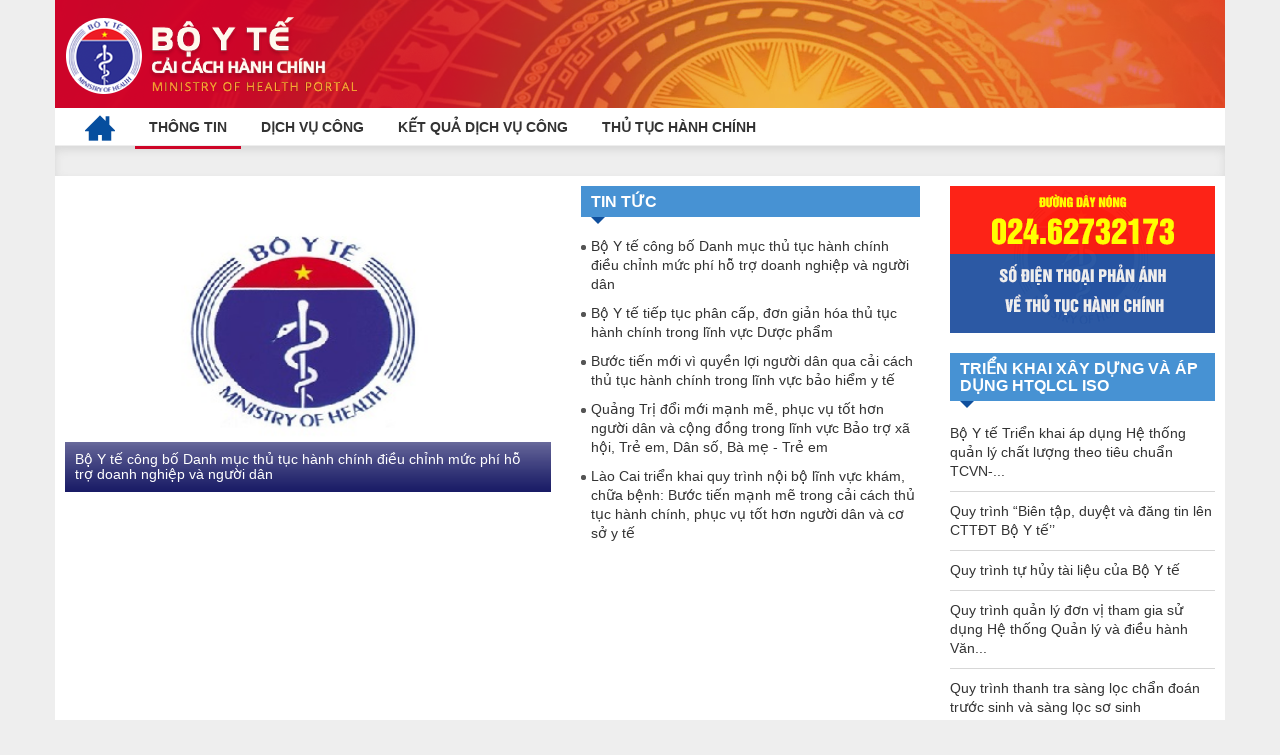

--- FILE ---
content_type: text/html;charset=UTF-8
request_url: https://moh.gov.vn/web/cchc/thong-tin?p_p_id=publicserviceresult_WAR_bytkqtthcportlet&p_p_lifecycle=0&p_p_state=normal&p_p_mode=view&p_p_col_id=row-2-column-2&p_p_col_count=1&_publicserviceresult_WAR_bytkqtthcportlet_redirect=%2Fweb%2Fcchc%2Fthong-tin%3Fp_p_id%3Dpublicserviceresult_WAR_bytkqtthcportlet%26p_p_lifecycle%3D0%26p_p_state%3Dnormal%26p_p_mode%3Dview%26p_p_col_id%3Drow-2-column-2%26p_p_col_count%3D1%26_publicserviceresult_WAR_bytkqtthcportlet_jspPage%3D%252Fhtml%252Ffrontend%252Fview.jsp%26_publicserviceresult_WAR_bytkqtthcportlet_resetCur%3Dfalse%26_publicserviceresult_WAR_bytkqtthcportlet_delta%3D10%26_publicserviceresult_WAR_bytkqtthcportlet_keywords%3D%26_publicserviceresult_WAR_bytkqtthcportlet_advancedSearch%3Dfalse%26_publicserviceresult_WAR_bytkqtthcportlet_andOperator%3Dtrue%26_publicserviceresult_WAR_bytkqtthcportlet_cur%3D131&_publicserviceresult_WAR_bytkqtthcportlet_mvcPath=%2Fhtml%2Ffrontend%2Fpreview_detail.jsp&_publicserviceresult_WAR_bytkqtthcportlet_reportId=132&_publicserviceresult_WAR_bytkqtthcportlet_editable=false
body_size: 8763
content:
<!DOCTYPE html> <html class="aui ltr" dir="ltr" lang="vi-VN"> <head> <title>Thông tin - Cổng thông tin Bộ Y tế</title> <meta content="initial-scale=1.0, width=device-width" name="viewport" /> <link href="//fonts.googleapis.com/css?family=Open+Sans:300,400,800,700,600|Montserrat:400,500,600,700|Raleway:100,300,600,700,800" rel="stylesheet" type="text/css" /> <meta content="text/html; charset=UTF-8" http-equiv="content-type" /> <link href="https://moh.gov.vn/byt-subsite-theme/images/favicon.ico" rel="Shortcut Icon" /> <link href="https&#x3a;&#x2f;&#x2f;moh&#x2e;gov&#x2e;vn&#x2f;web&#x2f;cchc&#x2f;thong-tin&#x3f;p_p_id&#x3d;publicserviceresult_WAR_bytkqtthcportlet&#x26;p_p_lifecycle&#x3d;0&#x26;p_p_state&#x3d;normal&#x26;p_p_mode&#x3d;view&#x26;p_p_col_id&#x3d;row-2-column-2&#x26;p_p_col_count&#x3d;1&#x26;_publicserviceresult_WAR_bytkqtthcportlet_mvcPath&#x3d;&#x25;2Fhtml&#x25;2Ffrontend&#x25;2Fpreview_detail&#x2e;jsp&#x26;_publicserviceresult_WAR_bytkqtthcportlet_reportId&#x3d;132&#x26;_publicserviceresult_WAR_bytkqtthcportlet_editable&#x3d;false" rel="canonical" /> <link href="https&#x3a;&#x2f;&#x2f;moh&#x2e;gov&#x2e;vn&#x2f;web&#x2f;cchc&#x2f;thong-tin&#x3f;p_p_id&#x3d;publicserviceresult_WAR_bytkqtthcportlet&#x26;p_p_lifecycle&#x3d;0&#x26;p_p_state&#x3d;normal&#x26;p_p_mode&#x3d;view&#x26;p_p_col_id&#x3d;row-2-column-2&#x26;p_p_col_count&#x3d;1&#x26;_publicserviceresult_WAR_bytkqtthcportlet_mvcPath&#x3d;&#x25;2Fhtml&#x25;2Ffrontend&#x25;2Fpreview_detail&#x2e;jsp&#x26;_publicserviceresult_WAR_bytkqtthcportlet_reportId&#x3d;132&#x26;_publicserviceresult_WAR_bytkqtthcportlet_editable&#x3d;false" hreflang="x-default" rel="alternate" /> <link href="https&#x3a;&#x2f;&#x2f;moh&#x2e;gov&#x2e;vn&#x2f;web&#x2f;cchc&#x2f;thong-tin&#x3f;p_p_id&#x3d;publicserviceresult_WAR_bytkqtthcportlet&#x26;p_p_lifecycle&#x3d;0&#x26;p_p_state&#x3d;normal&#x26;p_p_mode&#x3d;view&#x26;p_p_col_id&#x3d;row-2-column-2&#x26;p_p_col_count&#x3d;1&#x26;_publicserviceresult_WAR_bytkqtthcportlet_mvcPath&#x3d;&#x25;2Fhtml&#x25;2Ffrontend&#x25;2Fpreview_detail&#x2e;jsp&#x26;_publicserviceresult_WAR_bytkqtthcportlet_reportId&#x3d;132&#x26;_publicserviceresult_WAR_bytkqtthcportlet_editable&#x3d;false" hreflang="vi-VN" rel="alternate" /> <link href="https&#x3a;&#x2f;&#x2f;moh&#x2e;gov&#x2e;vn&#x2f;en&#x2f;web&#x2f;cchc&#x2f;thong-tin&#x3f;p_p_id&#x3d;publicserviceresult_WAR_bytkqtthcportlet&#x26;p_p_lifecycle&#x3d;0&#x26;p_p_state&#x3d;normal&#x26;p_p_mode&#x3d;view&#x26;p_p_col_id&#x3d;row-2-column-2&#x26;p_p_col_count&#x3d;1&#x26;_publicserviceresult_WAR_bytkqtthcportlet_mvcPath&#x3d;&#x25;2Fhtml&#x25;2Ffrontend&#x25;2Fpreview_detail&#x2e;jsp&#x26;_publicserviceresult_WAR_bytkqtthcportlet_reportId&#x3d;132&#x26;_publicserviceresult_WAR_bytkqtthcportlet_editable&#x3d;false" hreflang="en-US" rel="alternate" /> <link class="lfr-css-file" href="https&#x3a;&#x2f;&#x2f;moh&#x2e;gov&#x2e;vn&#x2f;byt-subsite-theme&#x2f;css&#x2f;aui&#x2e;css&#x3f;browserId&#x3d;other&#x26;themeId&#x3d;bytsubsite_WAR_bytsubsitetheme&#x26;languageId&#x3d;vi_VN&#x26;b&#x3d;6205&#x26;t&#x3d;1583456840345" rel="stylesheet" type="text/css" /> <link href="&#x2f;html&#x2f;css&#x2f;main&#x2e;css&#x3f;browserId&#x3d;other&#x26;themeId&#x3d;bytsubsite_WAR_bytsubsitetheme&#x26;languageId&#x3d;vi_VN&#x26;b&#x3d;6205&#x26;t&#x3d;1452584184000" rel="stylesheet" type="text/css" /> <link href="https://moh.gov.vn/news-portlet/css/main.css?browserId=other&amp;themeId=bytsubsite_WAR_bytsubsitetheme&amp;languageId=vi_VN&amp;b=6205&amp;t=1758168279428" rel="stylesheet" type="text/css" /> <link href="https://moh.gov.vn/banner-portlet/css/main.css?browserId=other&amp;themeId=bytsubsite_WAR_bytsubsitetheme&amp;languageId=vi_VN&amp;b=6205&amp;t=1758168232022" rel="stylesheet" type="text/css" /> <link href="https://moh.gov.vn/thutuchanhchinh-portlet/css/main.css?browserId=other&amp;themeId=bytsubsite_WAR_bytsubsitetheme&amp;languageId=vi_VN&amp;b=6205&amp;t=1758168279428" rel="stylesheet" type="text/css" /> <link href="https://moh.gov.vn/byt-kqtthc-portlet/css/main.css?browserId=other&amp;themeId=bytsubsite_WAR_bytsubsitetheme&amp;languageId=vi_VN&amp;b=6205&amp;t=1758168271475" rel="stylesheet" type="text/css" /> <link href="https://moh.gov.vn/notifications-portlet/notifications/css/main.css?browserId=other&amp;themeId=bytsubsite_WAR_bytsubsitetheme&amp;languageId=vi_VN&amp;b=6205&amp;t=1758168236818" rel="stylesheet" type="text/css" /> <script type="text/javascript">var Liferay={Browser:{acceptsGzip:function(){return true},getMajorVersion:function(){return 131},getRevision:function(){return"537.36"},getVersion:function(){return"131.0"},isAir:function(){return false},isChrome:function(){return true},isFirefox:function(){return false},isGecko:function(){return true},isIe:function(){return false},isIphone:function(){return false},isLinux:function(){return false},isMac:function(){return true},isMobile:function(){return false},isMozilla:function(){return false},isOpera:function(){return false},isRtf:function(){return true},isSafari:function(){return true},isSun:function(){return false},isWap:function(){return false},isWapXhtml:function(){return false},isWebKit:function(){return true},isWindows:function(){return false},isWml:function(){return false}},Data:{NAV_SELECTOR:"#navigation",isCustomizationView:function(){return false},notices:[null]},ThemeDisplay:{getLayoutId:function(){return"1"},getLayoutURL:function(){return"https://moh.gov.vn/web/cchc/thong-tin"},getParentLayoutId:function(){return"0"},isPrivateLayout:function(){return"false"},isVirtualLayout:function(){return false},getBCP47LanguageId:function(){return"vi-VN"},getCDNBaseURL:function(){return"https://moh.gov.vn"},getCDNDynamicResourcesHost:function(){return""},getCDNHost:function(){return""},getCompanyId:function(){return"20155"},getCompanyGroupId:function(){return"20195"},getDefaultLanguageId:function(){return"vi_VN"},getDoAsUserIdEncoded:function(){return""},getLanguageId:function(){return"vi_VN"},getParentGroupId:function(){return"105700"},getPathContext:function(){return""},getPathImage:function(){return"/image"},getPathJavaScript:function(){return"/html/js"},getPathMain:function(){return"/c"},getPathThemeImages:function(){return"https://moh.gov.vn/byt-subsite-theme/images"},getPathThemeRoot:function(){return"/byt-subsite-theme"},getPlid:function(){return"105704"},getPortalURL:function(){return"https://moh.gov.vn"},getPortletSetupShowBordersDefault:function(){return true},getScopeGroupId:function(){return"105700"},getScopeGroupIdOrLiveGroupId:function(){return"105700"},getSessionId:function(){return""},getSiteGroupId:function(){return"105700"},getURLControlPanel:function(){return"/group/control_panel?refererPlid=105704"},getURLHome:function(){return"https\x3a\x2f\x2fmoh\x2egov\x2evn\x2fweb\x2fguest"},getUserId:function(){return"20159"},getUserName:function(){return""},isAddSessionIdToURL:function(){return false},isFreeformLayout:function(){return false},isImpersonated:function(){return false},isSignedIn:function(){return false},isStateExclusive:function(){return false},isStateMaximized:function(){return false},isStatePopUp:function(){return false}},PropsValues:{NTLM_AUTH_ENABLED:false}};var themeDisplay=Liferay.ThemeDisplay;Liferay.AUI={getAvailableLangPath:function(){return"available_languages.jsp?browserId=other&themeId=bytsubsite_WAR_bytsubsitetheme&colorSchemeId=01&minifierType=js&languageId=vi_VN&b=6205&t=1578544651158"},getCombine:function(){return true},getComboPath:function(){return"/combo/?browserId=other&minifierType=&languageId=vi_VN&b=6205&t=1578544651158&"},getFilter:function(){return"min"},getJavaScriptRootPath:function(){return"/html/js"},getLangPath:function(){return"aui_lang.jsp?browserId=other&themeId=bytsubsite_WAR_bytsubsitetheme&colorSchemeId=01&minifierType=js&languageId=vi_VN&b=6205&t=1578544651158"},getStaticResourceURLParams:function(){return"?browserId=other&minifierType=&languageId=vi_VN&b=6205&t=1578544651158"}};Liferay.authToken="FPhwo7tC1v";Liferay.currentURL="\x2fweb\x2fcchc\x2fthong-tin\x3fp_p_id\x3dpublicserviceresult_WAR_bytkqtthcportlet\x26p_p_lifecycle\x3d0\x26p_p_state\x3dnormal\x26p_p_mode\x3dview\x26p_p_col_id\x3drow-2-column-2\x26p_p_col_count\x3d1\x26_publicserviceresult_WAR_bytkqtthcportlet_redirect\x3d\x252Fweb\x252Fcchc\x252Fthong-tin\x253Fp_p_id\x253Dpublicserviceresult_WAR_bytkqtthcportlet\x2526p_p_lifecycle\x253D0\x2526p_p_state\x253Dnormal\x2526p_p_mode\x253Dview\x2526p_p_col_id\x253Drow-2-column-2\x2526p_p_col_count\x253D1\x2526_publicserviceresult_WAR_bytkqtthcportlet_jspPage\x253D\x25252Fhtml\x25252Ffrontend\x25252Fview\x2ejsp\x2526_publicserviceresult_WAR_bytkqtthcportlet_resetCur\x253Dfalse\x2526_publicserviceresult_WAR_bytkqtthcportlet_delta\x253D10\x2526_publicserviceresult_WAR_bytkqtthcportlet_keywords\x253D\x2526_publicserviceresult_WAR_bytkqtthcportlet_advancedSearch\x253Dfalse\x2526_publicserviceresult_WAR_bytkqtthcportlet_andOperator\x253Dtrue\x2526_publicserviceresult_WAR_bytkqtthcportlet_cur\x253D131\x26_publicserviceresult_WAR_bytkqtthcportlet_mvcPath\x3d\x252Fhtml\x252Ffrontend\x252Fpreview_detail\x2ejsp\x26_publicserviceresult_WAR_bytkqtthcportlet_reportId\x3d132\x26_publicserviceresult_WAR_bytkqtthcportlet_editable\x3dfalse";Liferay.currentURLEncoded="%2Fweb%2Fcchc%2Fthong-tin%3Fp_p_id%3Dpublicserviceresult_WAR_bytkqtthcportlet%26p_p_lifecycle%3D0%26p_p_state%3Dnormal%26p_p_mode%3Dview%26p_p_col_id%3Drow-2-column-2%26p_p_col_count%3D1%26_publicserviceresult_WAR_bytkqtthcportlet_redirect%3D%252Fweb%252Fcchc%252Fthong-tin%253Fp_p_id%253Dpublicserviceresult_WAR_bytkqtthcportlet%2526p_p_lifecycle%253D0%2526p_p_state%253Dnormal%2526p_p_mode%253Dview%2526p_p_col_id%253Drow-2-column-2%2526p_p_col_count%253D1%2526_publicserviceresult_WAR_bytkqtthcportlet_jspPage%253D%25252Fhtml%25252Ffrontend%25252Fview.jsp%2526_publicserviceresult_WAR_bytkqtthcportlet_resetCur%253Dfalse%2526_publicserviceresult_WAR_bytkqtthcportlet_delta%253D10%2526_publicserviceresult_WAR_bytkqtthcportlet_keywords%253D%2526_publicserviceresult_WAR_bytkqtthcportlet_advancedSearch%253Dfalse%2526_publicserviceresult_WAR_bytkqtthcportlet_andOperator%253Dtrue%2526_publicserviceresult_WAR_bytkqtthcportlet_cur%253D131%26_publicserviceresult_WAR_bytkqtthcportlet_mvcPath%3D%252Fhtml%252Ffrontend%252Fpreview_detail.jsp%26_publicserviceresult_WAR_bytkqtthcportlet_reportId%3D132%26_publicserviceresult_WAR_bytkqtthcportlet_editable%3Dfalse";</script> <script src="/html/js/barebone.jsp?browserId=other&amp;themeId=bytsubsite_WAR_bytsubsitetheme&amp;colorSchemeId=01&amp;minifierType=js&amp;minifierBundleId=javascript.barebone.files&amp;languageId=vi_VN&amp;b=6205&amp;t=1578544651158" type="text/javascript"></script> <script type="text/javascript">Liferay.Portlet.list=["news_WAR_newsportlet_INSTANCE_5AnYvFq2A7ta","displaybanner_WAR_bannerportlet_INSTANCE_3ctIidhH3uus","news_WAR_newsportlet_INSTANCE_Ol5hye36F1XV","CategoryView_WAR_thutuchanhchinhportlet_INSTANCE_ufXiRBAO3Hgu","publicserviceresult_WAR_bytkqtthcportlet"];</script> <link class="lfr-css-file" href="https&#x3a;&#x2f;&#x2f;moh&#x2e;gov&#x2e;vn&#x2f;byt-subsite-theme&#x2f;css&#x2f;main&#x2e;css&#x3f;browserId&#x3d;other&#x26;themeId&#x3d;bytsubsite_WAR_bytsubsitetheme&#x26;languageId&#x3d;vi_VN&#x26;b&#x3d;6205&#x26;t&#x3d;1583456840345" rel="stylesheet" type="text/css" /> <style type="text/css">#p_p_id_news_WAR_newsportlet_INSTANCE_5AnYvFq2A7ta_ .portlet-borderless-container{border-width:;border-style:}#p_p_id_displaybanner_WAR_bannerportlet_INSTANCE_3ctIidhH3uus_ .portlet-borderless-container{border-width:;border-style:}#p_p_id_news_WAR_newsportlet_INSTANCE_Ol5hye36F1XV_ .portlet-borderless-container{border-width:;border-style:}#p_p_id_CategoryView_WAR_thutuchanhchinhportlet_INSTANCE_ufXiRBAO3Hgu_ .portlet-borderless-container{border-width:;border-style:}#p_p_id_publicserviceresult_WAR_bytkqtthcportlet_ .portlet-borderless-container{border-width:;border-style:}</style> <script src="//ajax.googleapis.com/ajax/libs/jquery/3.3.1/jquery.min.js"></script> <script src="//maxcdn.bootstrapcdn.com/bootstrap/3.3.7/js/bootstrap.min.js"></script> </head> <body class=" yui3-skin-sam controls-visible signed-out public-page site no-page-loader"> <a href="#main-content" id="skip-to-content">Truy cập nội dung luôn</a> <div id="wrapper"> <!-- Banner --> <section class="p-t-0 p-b-0 banner-moh"> <div class="container"> <div class="row"> <div class="col-md-6"> <a class="logo-moh" href="/"> <img alt="Cải cách hành chính" height="77" src="/image/layout_set_logo?img_id=105908&amp;t=1762923880469" width="295" /> </a> </div> </div> </div> </section> <!-- end: Banner --> <header id="header" role="banner"> <div id="header-wrap"> <div class="container"> <!--Navigation Resposnive Trigger--> <div id="mainMenu-trigger"> <button id="mainMenu-trigger-button" class="lines-button x"> <span class="icon-reorder"></span> </button> <div class="header-extras lang"> <span>Ngôn ngữ:</span> <a href="/en_US/web/ministry-of-health" class="" title="English">EN</a>&nbsp;|&nbsp;<a href="/vi_VN" title="Tiếng Việt" class="">VI</a> </div> </div> <!--end: Navigation Resposnive Trigger--> <!--Navigation--> <div id="mainMenu" class="light"> <div class="container"> <nav class="sort-pages modify-pages" id="navigation" role="navigation"> <ul aria-label="Các trang" role="menubar"> <li class="$nav_item_css_class" id="layout_$nav_item.getLayoutId()" role="presentation"> <a class="$nav_item_a_css_class" aria-labelledby="layout_$nav_item.getLayoutId()" href="/" role="menuitem"><img src="/byt-subsite-theme/images/home.png"/></a> </li> <li class="selected" id="layout_1" aria-selected='true' role="presentation"> <a class="active" aria-labelledby="layout_1" href="https&#x3a;&#x2f;&#x2f;moh&#x2e;gov&#x2e;vn&#x2f;web&#x2f;cchc&#x2f;thong-tin" role="menuitem"><span class="uppercase"> Thông tin</span></a> </li> <li class="" id="layout_4" role="presentation"> <a class="" aria-labelledby="layout_4" href="https&#x3a;&#x2f;&#x2f;dichvucong&#x2e;moh&#x2e;gov&#x2e;vn&#x2f;" role="menuitem"><span class="uppercase"> Dịch vụ công</span></a> </li> <li class="" id="layout_5" role="presentation"> <a class="" aria-labelledby="layout_5" href="https&#x3a;&#x2f;&#x2f;moh&#x2e;gov&#x2e;vn&#x2f;web&#x2f;cchc&#x2f;dichvucong" role="menuitem"><span class="uppercase"> Kết quả dịch vụ công</span></a> </li> <li class="" id="layout_13" role="presentation"> <a class="" aria-labelledby="layout_13" href="https&#x3a;&#x2f;&#x2f;dichvucong&#x2e;moh&#x2e;gov&#x2e;vn&#x2f;web&#x2f;guest&#x2f;dichvucong" role="menuitem"><span class="uppercase"> Thủ tục hành chính</span></a> </li> </ul> </nav> </div> </div> <!--end: Navigation--> </div> </div> <!-- <a data-redirect="false" href="https://moh.gov.vn/c/portal/login?p_l_id=105704" id="sign-in" rel="nofollow">Đăng nhập</a> --> </header> <div id=""> <!--<nav id="breadcrumbs"> <ul aria-label="Đường dẫn liên kết (breadcrumb)" class="breadcrumb breadcrumb-horizontal"> <li class="first"><a href="/web/cchc">Cải cách hành chính</a><span class="divider">/</span></li><li class="active last"><a href="https://moh.gov.vn/web/cchc/thong-tin" >Thông tin</a><span class="divider">/</span></li> </ul> </nav>--> <section class="p-t-0 p-b-0 m-b-0 box-shadow"> <div class="container"> <div class="row"> <div class="col-md-6 "><span class="moh-time"> <div class="portlet-dropzone empty portlet-column-content portlet-column-content-01" id="layout-column_row-0-column-1"></div> </span></div> <div class="col-md-6 text-right "> <div class="portlet-dropzone empty portlet-column-content portlet-column-content-02" id="layout-column_row-0-column-2"></div> </div> </div> </div> </section> <section class="p-t-10 p-b-0 m-b-0"> <div class="container"> <div class="row m-b-20"> <div class="col-md-9"> <div class="portlet-dropzone portlet-column-content portlet-column-content-11" id="layout-column_row-1-column-1"> <div class="portlet-boundary portlet-boundary_news_WAR_newsportlet_ portlet-static portlet-static-end portlet-borderless news-portlet " id="p_p_id_news_WAR_newsportlet_INSTANCE_5AnYvFq2A7ta_" > <span id="p_news_WAR_newsportlet_INSTANCE_5AnYvFq2A7ta"></span> <div class="portlet-borderless-container" style=""> <div class="portlet-body"> <div class='news-wrapper clearfix NP_HOT_NEWS '> <div class="row"> <div class="col-md-7 "> <div id="myCarousel" class="carousel slide carousel-loaded hot-news-carousel" data-ride="carousel"> <!-- Wrapper for slides --> <div class="carousel-inner"> <div class='item active'> <div class="img-news-top"> <a href="https://moh.gov.vn:443/web/cchc/tin-tuc/-/asset_publisher/BDoKnDT9kMF6/content/bo-y-te-cong-bo-danh-muc-thu-tuc-hanh-chinh-ieu-chinh-muc-phi-ho-tro-doanh-nghiep-va-nguoi-dan"> <img src="https://moh.gov.vn/byt-subsite-theme/images/file_system/large/article.png" alt="" title=' &nbsp; &nbsp; &nbsp; &nbsp; &nbsp; &nbsp; &nbsp; &nbsp; &nbsp; &nbsp; &nbsp; &nbsp; &nbsp; &nbsp; &nbsp; &nbsp; &nbsp; &nbsp; &nbsp; &nbsp; &nbsp; &nbsp; &nbsp; &nbsp; &nbsp; &nbsp; &nbsp;...' class="img-responsive"> </a> <h2> <a href="https://moh.gov.vn:443/web/cchc/tin-tuc/-/asset_publisher/BDoKnDT9kMF6/content/bo-y-te-cong-bo-danh-muc-thu-tuc-hanh-chinh-ieu-chinh-muc-phi-ho-tro-doanh-nghiep-va-nguoi-dan" title=' &nbsp; &nbsp; &nbsp; &nbsp; &nbsp; &nbsp; &nbsp; &nbsp; &nbsp; &nbsp; &nbsp; &nbsp; &nbsp; &nbsp; &nbsp; &nbsp; &nbsp; &nbsp; &nbsp; &nbsp; &nbsp; &nbsp; &nbsp; &nbsp; &nbsp; &nbsp; &nbsp;...'> Bộ Y tế công bố Danh mục thủ tục hành chính điều chỉnh mức phí hỗ trợ doanh nghiệp và người dân </a> </h2> </div> </div> <div class='item '> <div class="img-news-top"> <a href="https://moh.gov.vn:443/web/cchc/tin-tuc/-/asset_publisher/BDoKnDT9kMF6/content/bo-y-te-tiep-tuc-phan-cap-on-gian-hoa-thu-tuc-hanh-chinh-trong-linh-vuc-duoc-pham"> <img src="https://moh.gov.vn/byt-subsite-theme/images/file_system/large/article.png" alt="" title=' &nbsp; Ngày 21/8/2025, Bộ Y tế chính thức ban hành Quyết định số 2669/QĐ-BYT về việc công bố thủ tục hành chính được sửa đổi, bổ sung trong lĩnh vực Dược phẩm thuộc phạm vi quản lý của Bộ,...' class="img-responsive"> </a> <h2> <a href="https://moh.gov.vn:443/web/cchc/tin-tuc/-/asset_publisher/BDoKnDT9kMF6/content/bo-y-te-tiep-tuc-phan-cap-on-gian-hoa-thu-tuc-hanh-chinh-trong-linh-vuc-duoc-pham" title=' &nbsp; Ngày 21/8/2025, Bộ Y tế chính thức ban hành Quyết định số 2669/QĐ-BYT về việc công bố thủ tục hành chính được sửa đổi, bổ sung trong lĩnh vực Dược phẩm thuộc phạm vi quản lý của Bộ,...'> Bộ Y tế tiếp tục phân cấp, đơn giản hóa thủ tục hành chính trong lĩnh vực Dược phẩm </a> </h2> </div> </div> <div class='item '> <div class="img-news-top"> <a href="https://moh.gov.vn:443/web/cchc/tin-tuc/-/asset_publisher/BDoKnDT9kMF6/content/buoc-tien-moi-vi-quyen-loi-nguoi-dan-qua-cai-cach-thu-tuc-hanh-chinh-trong-linh-vuc-bao-hiem-y-te"> <img src="https://moh.gov.vn/byt-subsite-theme/images/file_system/large/article.png" alt="" title=' &nbsp; Ngày 12/8/2025, Bộ Y tế ban hành Quyết định số 2555/QĐ-BYT về việc công bố thủ tục hành chính mới, được sửa đổi, bổ sung trong lĩnh vực bảo hiểm y tế (BHYT) và bãi bỏ thủ tục trong...' class="img-responsive"> </a> <h2> <a href="https://moh.gov.vn:443/web/cchc/tin-tuc/-/asset_publisher/BDoKnDT9kMF6/content/buoc-tien-moi-vi-quyen-loi-nguoi-dan-qua-cai-cach-thu-tuc-hanh-chinh-trong-linh-vuc-bao-hiem-y-te" title=' &nbsp; Ngày 12/8/2025, Bộ Y tế ban hành Quyết định số 2555/QĐ-BYT về việc công bố thủ tục hành chính mới, được sửa đổi, bổ sung trong lĩnh vực bảo hiểm y tế (BHYT) và bãi bỏ thủ tục trong...'> Bước tiến mới vì quyền lợi người dân qua cải cách thủ tục hành chính trong lĩnh vực bảo hiểm y tế </a> </h2> </div> </div> <div class='item '> <div class="img-news-top"> <a href="https://moh.gov.vn:443/web/cchc/tin-tuc/-/asset_publisher/BDoKnDT9kMF6/content/quang-tri-oi-moi-manh-me-phuc-vu-tot-hon-nguoi-dan-va-cong-ong-trong-linh-vuc-bao-tro-xa-hoi-tre-em-dan-so-ba-me-tre-em"> <img src="https://moh.gov.vn/byt-subsite-theme/images/file_system/large/article.png" alt="" title=' &nbsp; Nhằm tiếp tục hiện thực hóa mục tiêu xây dựng nền hành chính phục vụ, lấy người dân và tổ chức làm trung tâm, Ủy ban nhân dân tỉnh Quảng Trị vừa ban hành Quyết định 993/QĐ-BYT ngày...' class="img-responsive"> </a> <h2> <a href="https://moh.gov.vn:443/web/cchc/tin-tuc/-/asset_publisher/BDoKnDT9kMF6/content/quang-tri-oi-moi-manh-me-phuc-vu-tot-hon-nguoi-dan-va-cong-ong-trong-linh-vuc-bao-tro-xa-hoi-tre-em-dan-so-ba-me-tre-em" title=' &nbsp; Nhằm tiếp tục hiện thực hóa mục tiêu xây dựng nền hành chính phục vụ, lấy người dân và tổ chức làm trung tâm, Ủy ban nhân dân tỉnh Quảng Trị vừa ban hành Quyết định 993/QĐ-BYT ngày...'> Quảng Trị đổi mới mạnh mẽ, phục vụ tốt hơn người dân và cộng đồng trong lĩnh vực Bảo trợ xã hội, Trẻ em, Dân số, Bà mẹ - Trẻ em </a> </h2> </div> </div> <div class='item '> <div class="img-news-top"> <a href="https://moh.gov.vn:443/web/cchc/tin-tuc/-/asset_publisher/BDoKnDT9kMF6/content/lao-cai-trien-khai-quy-trinh-noi-bo-linh-vuc-kham-chua-benh-buoc-tien-manh-me-trong-cai-cach-thu-tuc-hanh-chinh-phuc-vu-tot-hon-nguoi-dan-va-co-so-y-t"> <img src="https://moh.gov.vn/byt-subsite-theme/images/file_system/large/article.png" alt="" title=' &nbsp; Nhằm tiếp tục đẩy mạnh cải cách thủ tục hành chính (TTHC), nâng cao chất lượng phục vụ người dân, tổ chức và doanh nghiệp trong lĩnh vực y tế, Ủy ban nhân dân tỉnh Lào Cai đã ban...' class="img-responsive"> </a> <h2> <a href="https://moh.gov.vn:443/web/cchc/tin-tuc/-/asset_publisher/BDoKnDT9kMF6/content/lao-cai-trien-khai-quy-trinh-noi-bo-linh-vuc-kham-chua-benh-buoc-tien-manh-me-trong-cai-cach-thu-tuc-hanh-chinh-phuc-vu-tot-hon-nguoi-dan-va-co-so-y-t" title=' &nbsp; Nhằm tiếp tục đẩy mạnh cải cách thủ tục hành chính (TTHC), nâng cao chất lượng phục vụ người dân, tổ chức và doanh nghiệp trong lĩnh vực y tế, Ủy ban nhân dân tỉnh Lào Cai đã ban...'> Lào Cai triển khai quy trình nội bộ lĩnh vực khám, chữa bệnh: Bước tiến mạnh mẽ trong cải cách thủ tục hành chính, phục vụ tốt hơn người dân và cơ sở y tế </a> </h2> </div> </div> </div> </div> </div> <div class="col-md-5"> <div class="news-heading-top m-b-15 clearfix m-t-20-max991"> <h2 class="news-heading"> <a href="/web/cchc/tin-tuc" title="Tin tức">Tin tức</a> <span></span> </h2> </div> <ul class="list-news-top"> <li class="clearfix"> <a href="https://moh.gov.vn:443/web/cchc/tin-tuc/-/asset_publisher/BDoKnDT9kMF6/content/bo-y-te-cong-bo-danh-muc-thu-tuc-hanh-chinh-ieu-chinh-muc-phi-ho-tro-doanh-nghiep-va-nguoi-dan" title=' &nbsp; &nbsp; &nbsp; &nbsp; &nbsp; &nbsp; &nbsp; &nbsp; &nbsp; &nbsp; &nbsp; &nbsp; &nbsp; &nbsp; &nbsp; &nbsp; &nbsp; &nbsp; &nbsp; &nbsp; &nbsp; &nbsp; &nbsp; &nbsp; &nbsp; &nbsp; &nbsp;...'> Bộ Y tế công bố Danh mục thủ tục hành chính điều chỉnh mức phí hỗ trợ doanh nghiệp và người dân </a> </li> <li class="clearfix"> <a href="https://moh.gov.vn:443/web/cchc/tin-tuc/-/asset_publisher/BDoKnDT9kMF6/content/bo-y-te-tiep-tuc-phan-cap-on-gian-hoa-thu-tuc-hanh-chinh-trong-linh-vuc-duoc-pham" title=' &nbsp; Ngày 21/8/2025, Bộ Y tế chính thức ban hành Quyết định số 2669/QĐ-BYT về việc công bố thủ tục hành chính được sửa đổi, bổ sung trong lĩnh vực Dược phẩm thuộc phạm vi quản lý của Bộ,...'> Bộ Y tế tiếp tục phân cấp, đơn giản hóa thủ tục hành chính trong lĩnh vực Dược phẩm </a> </li> <li class="clearfix"> <a href="https://moh.gov.vn:443/web/cchc/tin-tuc/-/asset_publisher/BDoKnDT9kMF6/content/buoc-tien-moi-vi-quyen-loi-nguoi-dan-qua-cai-cach-thu-tuc-hanh-chinh-trong-linh-vuc-bao-hiem-y-te" title=' &nbsp; Ngày 12/8/2025, Bộ Y tế ban hành Quyết định số 2555/QĐ-BYT về việc công bố thủ tục hành chính mới, được sửa đổi, bổ sung trong lĩnh vực bảo hiểm y tế (BHYT) và bãi bỏ thủ tục trong...'> Bước tiến mới vì quyền lợi người dân qua cải cách thủ tục hành chính trong lĩnh vực bảo hiểm y tế </a> </li> <li class="clearfix"> <a href="https://moh.gov.vn:443/web/cchc/tin-tuc/-/asset_publisher/BDoKnDT9kMF6/content/quang-tri-oi-moi-manh-me-phuc-vu-tot-hon-nguoi-dan-va-cong-ong-trong-linh-vuc-bao-tro-xa-hoi-tre-em-dan-so-ba-me-tre-em" title=' &nbsp; Nhằm tiếp tục hiện thực hóa mục tiêu xây dựng nền hành chính phục vụ, lấy người dân và tổ chức làm trung tâm, Ủy ban nhân dân tỉnh Quảng Trị vừa ban hành Quyết định 993/QĐ-BYT ngày...'> Quảng Trị đổi mới mạnh mẽ, phục vụ tốt hơn người dân và cộng đồng trong lĩnh vực Bảo trợ xã hội, Trẻ em, Dân số, Bà mẹ - Trẻ em </a> </li> <li class="clearfix"> <a href="https://moh.gov.vn:443/web/cchc/tin-tuc/-/asset_publisher/BDoKnDT9kMF6/content/lao-cai-trien-khai-quy-trinh-noi-bo-linh-vuc-kham-chua-benh-buoc-tien-manh-me-trong-cai-cach-thu-tuc-hanh-chinh-phuc-vu-tot-hon-nguoi-dan-va-co-so-y-t" title=' &nbsp; Nhằm tiếp tục đẩy mạnh cải cách thủ tục hành chính (TTHC), nâng cao chất lượng phục vụ người dân, tổ chức và doanh nghiệp trong lĩnh vực y tế, Ủy ban nhân dân tỉnh Lào Cai đã ban...'> Lào Cai triển khai quy trình nội bộ lĩnh vực khám, chữa bệnh: Bước tiến mạnh mẽ trong cải cách thủ tục hành chính, phục vụ tốt hơn người dân và cơ sở y tế </a> </li> </ul> </div> </div> </div> </div> </div> </div> </div> </div> <div class="col-md-3"> <div class="portlet-dropzone portlet-column-content portlet-column-content-12" id="layout-column_row-1-column-2"> <div class="portlet-boundary portlet-boundary_displaybanner_WAR_bannerportlet_ portlet-static portlet-static-end portlet-borderless display-banner-portlet " id="p_p_id_displaybanner_WAR_bannerportlet_INSTANCE_3ctIidhH3uus_" > <span id="p_displaybanner_WAR_bannerportlet_INSTANCE_3ctIidhH3uus"></span> <div class="portlet-borderless-container" style=""> <div class="portlet-body"> <div class="row"> <div class="col-md-12"> <div class='m-b-20' style="width:100%;"> <a target='' href="#"> <img style="width:100%; max-width:100%;" class="" src="https://moh.gov.vn/documents/105700/197123/duong-day-nong-cchc--61026514457100.png" /> </a> </div> </div> </div> </div> </div> </div> <div class="portlet-boundary portlet-boundary_news_WAR_newsportlet_ portlet-static portlet-static-end portlet-borderless news-portlet " id="p_p_id_news_WAR_newsportlet_INSTANCE_Ol5hye36F1XV_" > <span id="p_news_WAR_newsportlet_INSTANCE_Ol5hye36F1XV"></span> <div class="portlet-borderless-container" style=""> <div class="portlet-body"> <div class='news-wrapper clearfix NP_LIST '> <h2 class="news-heading"> <a href="/web/cchc/trien-khai-xay-dung-va-ap-dung-htqlcl-iso-9001-2008" title="TRIỂN KHAI XÂY DỰNG VÀ ÁP DỤNG HTQLCL ISO">TRIỂN KHAI XÂY DỰNG VÀ ÁP DỤNG HTQLCL ISO</a> <span></span> </h2> <ul class="list-news-3 m-t-10"> <li class="clearfix"> <a href="https://moh.gov.vn:443/web/cchc/trien-khai-xay-dung-va-ap-dung-htqlcl-iso-9001-2008/-/asset_publisher/Rd4tecOk3frS/content/bo-y-te-trien-khai-ap-dung-he-thong-quan-ly-chat-luong-theo-tieu-chuan-tcvn-iso-9001-2015-trong-hoat-ong-co-quan-bo-y-te-nam-2020" title=' Ngày 31/12/2019, Bộ Y tế có Kế hoạch Bộ Y tế áp dụng Hệ thống quản lý chất lượng theo tiêu chuẩn TCVN- ISO 9001: 2015 trong hoạt động Cơ quan Bộ Y tế năm 2020. Chi tiết KH 1567 KH-BYT...'> Bộ Y tế Triển khai áp dụng Hệ thống quản lý chất lượng theo tiêu chuẩn TCVN-... </a> </li> <li class="clearfix"> <a href="https://moh.gov.vn:443/web/cchc/trien-khai-xay-dung-va-ap-dung-htqlcl-iso-9001-2008/-/asset_publisher/Rd4tecOk3frS/content/quy-trinh-bien-tap-duyet-va-ang-tin-len-ctt-t-bo-y-te-" title='​ Quy trinh xử lý thông tin.doc '> Quy trình “Biên tập, duyệt và đăng tin lên CTTĐT Bộ Y tế’’ </a> </li> <li class="clearfix"> <a href="https://moh.gov.vn:443/web/cchc/trien-khai-xay-dung-va-ap-dung-htqlcl-iso-9001-2008/-/asset_publisher/Rd4tecOk3frS/content/quy-trinh-tu-huy-tai-lieu-cua-bo-y-te" title='Quy trình tự hủy tài liệu của Bộ Y tế'> Quy trình tự hủy tài liệu của Bộ Y tế </a> </li> <li class="clearfix"> <a href="https://moh.gov.vn:443/web/cchc/trien-khai-xay-dung-va-ap-dung-htqlcl-iso-9001-2008/-/asset_publisher/Rd4tecOk3frS/content/quy-trinh-quan-ly-on-vi-tham-gia-su-dung-he-thong-quan-ly-va-ieu-hanh-van-ban-ien-tu-bo-y-te" title='Quy trình quản lý đơn vị tham gia sử dụng Hệ thống Quản lý và điều hành Văn bản điện tử Bộ Y tế'> Quy trình quản lý đơn vị tham gia sử dụng Hệ thống Quản lý và điều hành Văn... </a> </li> <li class="clearfix"> <a href="https://moh.gov.vn:443/web/cchc/trien-khai-xay-dung-va-ap-dung-htqlcl-iso-9001-2008/-/asset_publisher/Rd4tecOk3frS/content/quy-trinh-thanh-tra-sang-loc-chan-oan-truoc-sinh-va-sang-loc-so-sinh" title='Quy trình thanh tra sàng lọc chẩn đoán trước sinh và sàng lọc sơ sinh'> Quy trình thanh tra sàng lọc chẩn đoán trước sinh và sàng lọc sơ sinh </a> </li> </ul> </div> </div> </div> </div> </div> </div> </div> <div class="row"> <div class="col-md-3"> <div class="portlet-dropzone portlet-column-content portlet-column-content-21" id="layout-column_row-2-column-1"> <div class="portlet-boundary portlet-boundary_CategoryView_WAR_thutuchanhchinhportlet_ portlet-static portlet-static-end portlet-borderless categoryview-portlet " id="p_p_id_CategoryView_WAR_thutuchanhchinhportlet_INSTANCE_ufXiRBAO3Hgu_" > <span id="p_CategoryView_WAR_thutuchanhchinhportlet_INSTANCE_ufXiRBAO3Hgu"></span> <div class="portlet-borderless-container" style=""> <div class="portlet-body"> <div id="display_7"> <div class="accordion-group lfr-panel lfr-panel-extended" id="basic-info"> <div class="accordion-heading " data-persist-id="basic-info"> <div class="accordion-toggle"> <span class="title-text"> Lĩnh vực hành chính </span> </div> </div> <div class="" id="basic-infoContent"> <div class="accordion-inner"> <div class="box_content"> <ul class="list_news"> <li class="list_item"> <div class="title"> <a href="https://moh.gov.vn:443/web/cchc/thong-tin?p_p_id=SearchLegalDocument_WAR_thutuchanhchinhportlet&p_p_lifecycle=0&p_p_state=normal&p_p_mode=view&p_p_col_id=row-2-column-1&p_p_col_count=1&_SearchLegalDocument_WAR_thutuchanhchinhportlet_idLinhvuc=301">Dân số - Sức khỏe sinh sản</a> </div> </li> <li class="list_item"> <div class="title"> <a href="https://moh.gov.vn:443/web/cchc/thong-tin?p_p_id=SearchLegalDocument_WAR_thutuchanhchinhportlet&p_p_lifecycle=0&p_p_state=normal&p_p_mode=view&p_p_col_id=row-2-column-1&p_p_col_count=1&_SearchLegalDocument_WAR_thutuchanhchinhportlet_idLinhvuc=1">Dược phẩm</a> </div> </li> <li class="list_item"> <div class="title"> <a href="https://moh.gov.vn:443/web/cchc/thong-tin?p_p_id=SearchLegalDocument_WAR_thutuchanhchinhportlet&p_p_lifecycle=0&p_p_state=normal&p_p_mode=view&p_p_col_id=row-2-column-1&p_p_col_count=1&_SearchLegalDocument_WAR_thutuchanhchinhportlet_idLinhvuc=601">Mỹ phẩm</a> </div> </li> <li class="list_item"> <div class="title"> <a href="https://moh.gov.vn:443/web/cchc/thong-tin?p_p_id=SearchLegalDocument_WAR_thutuchanhchinhportlet&p_p_lifecycle=0&p_p_state=normal&p_p_mode=view&p_p_col_id=row-2-column-1&p_p_col_count=1&_SearchLegalDocument_WAR_thutuchanhchinhportlet_idLinhvuc=8">Khám chữa bệnh</a> </div> </li> <li class="list_item"> <div class="title"> <a href="https://moh.gov.vn:443/web/cchc/thong-tin?p_p_id=SearchLegalDocument_WAR_thutuchanhchinhportlet&p_p_lifecycle=0&p_p_state=normal&p_p_mode=view&p_p_col_id=row-2-column-1&p_p_col_count=1&_SearchLegalDocument_WAR_thutuchanhchinhportlet_idLinhvuc=10">Khoa học Công nghệ và Đào tạo</a> </div> </li> <li class="list_item"> <div class="title"> <a href="https://moh.gov.vn:443/web/cchc/thong-tin?p_p_id=SearchLegalDocument_WAR_thutuchanhchinhportlet&p_p_lifecycle=0&p_p_state=normal&p_p_mode=view&p_p_col_id=row-2-column-1&p_p_col_count=1&_SearchLegalDocument_WAR_thutuchanhchinhportlet_idLinhvuc=14">Trang thiết bị và Công trình y tế</a> </div> </li> <li class="list_item"> <div class="title"> <a href="https://moh.gov.vn:443/web/cchc/thong-tin?p_p_id=SearchLegalDocument_WAR_thutuchanhchinhportlet&p_p_lifecycle=0&p_p_state=normal&p_p_mode=view&p_p_col_id=row-2-column-1&p_p_col_count=1&_SearchLegalDocument_WAR_thutuchanhchinhportlet_idLinhvuc=18">Y tế dự phòng</a> </div> </li> <li class="list_item"> <div class="title"> <a href="https://moh.gov.vn:443/web/cchc/thong-tin?p_p_id=SearchLegalDocument_WAR_thutuchanhchinhportlet&p_p_lifecycle=0&p_p_state=normal&p_p_mode=view&p_p_col_id=row-2-column-1&p_p_col_count=1&_SearchLegalDocument_WAR_thutuchanhchinhportlet_idLinhvuc=26">An toàn thực phẩm</a> </div> </li> <li class="list_item"> <div class="title"> <a href="https://moh.gov.vn:443/web/cchc/thong-tin?p_p_id=SearchLegalDocument_WAR_thutuchanhchinhportlet&p_p_lifecycle=0&p_p_state=normal&p_p_mode=view&p_p_col_id=row-2-column-1&p_p_col_count=1&_SearchLegalDocument_WAR_thutuchanhchinhportlet_idLinhvuc=38">Tổ chức cán bộ</a> </div> </li> <li class="list_item"> <div class="title"> <a href="https://moh.gov.vn:443/web/cchc/thong-tin?p_p_id=SearchLegalDocument_WAR_thutuchanhchinhportlet&p_p_lifecycle=0&p_p_state=normal&p_p_mode=view&p_p_col_id=row-2-column-1&p_p_col_count=1&_SearchLegalDocument_WAR_thutuchanhchinhportlet_idLinhvuc=69">Tài chính y tế</a> </div> </li> <li class="list_item"> <div class="title"> <a href="https://moh.gov.vn:443/web/cchc/thong-tin?p_p_id=SearchLegalDocument_WAR_thutuchanhchinhportlet&p_p_lifecycle=0&p_p_state=normal&p_p_mode=view&p_p_col_id=row-2-column-1&p_p_col_count=1&_SearchLegalDocument_WAR_thutuchanhchinhportlet_idLinhvuc=98">Giám định y khoa</a> </div> </li> <li class="list_item"> <div class="title"> <a href="https://moh.gov.vn:443/web/cchc/thong-tin?p_p_id=SearchLegalDocument_WAR_thutuchanhchinhportlet&p_p_lifecycle=0&p_p_state=normal&p_p_mode=view&p_p_col_id=row-2-column-1&p_p_col_count=1&_SearchLegalDocument_WAR_thutuchanhchinhportlet_idLinhvuc=129">Hợp tác quốc tế</a> </div> </li> </ul> </div> </div> </div> </div> </div> </div> </div> </div> </div> </div> <div class="col-md-6"> <div class="portlet-dropzone portlet-column-content portlet-column-content-22" id="layout-column_row-2-column-2"> <div class="portlet-boundary portlet-boundary_publicserviceresult_WAR_bytkqtthcportlet_ portlet-static portlet-static-end portlet-borderless public-service-result-portlet " id="p_p_id_publicserviceresult_WAR_bytkqtthcportlet_" > <span id="p_publicserviceresult_WAR_bytkqtthcportlet"></span> <div class="portlet-borderless-container" style=""> <div class="portlet-body"> <h2 class="heading-line">Kết quả dịch vụ hành chính công</h2> <table style="width:100%;margin-left:10px"> <tr> <td class="title-table">Ký hiệu văn bản</td> <td class="value-table"><b>6507_2014_BYT-TB-CT</b></td> </tr> <tr> <td class="title-table">Lĩnh vựcLĩnh vực</td> <td class="value-table">Danh sách Giám định viên Pháp y, Pháp y tâm thần</td> </tr> <tr> <td class="title-table">Cấp</td> <td class="value-table">Cáº¥p trung Æ°Æ¡ng</td> </tr> <tr> <td class="title-table">Tên tổ chức</td> <td class="value-table">Công ty TNHH Thiết bị Y tế Thăng Long</td> </tr> <tr> <td class="title-table">Link kết quả</td> <td class="value-table"><a target="_blank" href="">Xem kết quả </a></td> </tr> <tr> <td class="title-table">Tên File</td> <td class="value-table"><a href="/sharepoint/LegalDoc/Lists/PublicServiceResult/Attachments/153/6507_2014_BYT-TB-CT.pdf">6507_2014_BYT-TB-CT.pdf</a></td> </tr> </table> </div> </div> </div> </div> </div> <div class="col-md-3"> <div class="portlet-dropzone empty portlet-column-content portlet-column-content-23" id="layout-column_row-2-column-3"></div> </div> </div> </div> </section> <section class="p-t-0 p-b-0"> <div class="container"> <div class="row"> <!-- MAIN Right Block --> <div class="col-md-9 col-md-push-3 "> <div class="row"> <div class="col-md-6"> <div class="portlet-dropzone empty portlet-column-content portlet-column-content-32" id="layout-column_row-3-column-2"></div> </div> <div class="col-md-6"> <div class="portlet-dropzone empty portlet-column-content portlet-column-content-33" id="layout-column_row-3-column-3"></div> </div> </div> <div class="row"> <div class="portlet-dropzone empty portlet-column-content portlet-column-content-41" id="layout-column_row-4-column-1"></div> </div> <div class="row"> <div class="col-md-6"> <div class="portlet-dropzone empty portlet-column-content portlet-column-content-51" id="layout-column_row-5-column-1"></div> </div> <div class="col-md-6"> <div class="portlet-dropzone empty portlet-column-content portlet-column-content-52" id="layout-column_row-5-column-2"></div> </div> </div> <div class="row m-b-10 m-b-10"> <div class="portlet-dropzone empty portlet-column-content portlet-column-content-61" id="layout-column_row-6-column-1"></div> </div> </div> <!-- end: MAIN Right Block --> <!-- MAIN Left Block --> <div class="col-md-3 col-md-pull-9 "> <div class="portlet-dropzone empty portlet-column-content portlet-column-content-31" id="layout-column_row-3-column-1"></div> </div> <!-- end: MAIN Left Block --> </div> </div> </section> <!-- CATEGORY Block --> <section class="section-cat"> <div class="container"> <div class="portlet-dropzone empty portlet-column-content portlet-column-content-71" id="layout-column_row-7-column-1"></div> </div> </section> <!-- end: CATEGORY Block --> <form action="#" id="hrefFm" method="post" name="hrefFm"> <span></span> </form> </div> <footer id="footer" role="contentinfo" class="footer-light"> <div class="footer-nav"> <div class="container"> <div class="row"> <div class="col-lg-12"> <a href="/">Trang chủ</a> <a href="#">Liên hệ</a> </div> </div> </div> </div> <div class="footer-content"> <div class="container"> <div class="row"> <div class="col-lg-4"> <p> Cổng thông tin điện tử Bộ Y Tế (MOH)<br/> Bản quyền thuộc Bộ Y Tế<br/> Số 138A Giảng Võ - Ba Đình - Hà Nội<br/> ĐT: 0246.273.2.273 |Fax:0243.8464.051 </p> </div> <div class="col-lg-8"> <p> Email:banbientap@moh.gov.vn<br/> Ghi rõ nguồn Cổng thông tin điện tử Bộ Y tế hoặc http://moh.gov.vn khi phát hành lại thông tin<br/> ĐT: 0246.273.2.273 |Fax:0243.8464.051 </p> </div> </div> </div> </div> </footer> </div> <script src="https://moh.gov.vn/news-portlet/js/main.js?browserId=other&amp;minifierType=js&amp;languageId=vi_VN&amp;b=6205&amp;t=1758168279428" type="text/javascript"></script> <script src="https://moh.gov.vn/banner-portlet/js/main.js?browserId=other&amp;minifierType=js&amp;languageId=vi_VN&amp;b=6205&amp;t=1758168232022" type="text/javascript"></script> <script src="https://moh.gov.vn/thutuchanhchinh-portlet/js/main.js?browserId=other&amp;minifierType=js&amp;languageId=vi_VN&amp;b=6205&amp;t=1758168279428" type="text/javascript"></script> <script src="https://moh.gov.vn/byt-kqtthc-portlet/js/main.js?browserId=other&amp;minifierType=js&amp;languageId=vi_VN&amp;b=6205&amp;t=1758168271475" type="text/javascript"></script> <script src="https://moh.gov.vn/notifications-portlet/notifications/js/main.js?browserId=other&amp;minifierType=js&amp;languageId=vi_VN&amp;b=6205&amp;t=1758168236818" type="text/javascript"></script> <script type="text/javascript">Liferay.Util.addInputFocus();</script> <script type="text/javascript">Liferay.Portlet.onLoad({canEditTitle:false,columnPos:0,isStatic:"end",namespacedId:"p_p_id_publicserviceresult_WAR_bytkqtthcportlet_",portletId:"publicserviceresult_WAR_bytkqtthcportlet",refreshURL:"\x2fc\x2fportal\x2frender_portlet\x3fp_l_id\x3d105704\x26p_p_id\x3dpublicserviceresult_WAR_bytkqtthcportlet\x26p_p_lifecycle\x3d0\x26p_t_lifecycle\x3d0\x26p_p_state\x3dnormal\x26p_p_mode\x3dview\x26p_p_col_id\x3drow-2-column-2\x26p_p_col_pos\x3d0\x26p_p_col_count\x3d1\x26p_p_isolated\x3d1\x26currentURL\x3d\x252Fweb\x252Fcchc\x252Fthong-tin\x253Fp_p_id\x253Dpublicserviceresult_WAR_bytkqtthcportlet\x2526p_p_lifecycle\x253D0\x2526p_p_state\x253Dnormal\x2526p_p_mode\x253Dview\x2526p_p_col_id\x253Drow-2-column-2\x2526p_p_col_count\x253D1\x2526_publicserviceresult_WAR_bytkqtthcportlet_redirect\x253D\x25252Fweb\x25252Fcchc\x25252Fthong-tin\x25253Fp_p_id\x25253Dpublicserviceresult_WAR_bytkqtthcportlet\x252526p_p_lifecycle\x25253D0\x252526p_p_state\x25253Dnormal\x252526p_p_mode\x25253Dview\x252526p_p_col_id\x25253Drow-2-column-2\x252526p_p_col_count\x25253D1\x252526_publicserviceresult_WAR_bytkqtthcportlet_jspPage\x25253D\x2525252Fhtml\x2525252Ffrontend\x2525252Fview\x2ejsp\x252526_publicserviceresult_WAR_bytkqtthcportlet_resetCur\x25253Dfalse\x252526_publicserviceresult_WAR_bytkqtthcportlet_delta\x25253D10\x252526_publicserviceresult_WAR_bytkqtthcportlet_keywords\x25253D\x252526_publicserviceresult_WAR_bytkqtthcportlet_advancedSearch\x25253Dfalse\x252526_publicserviceresult_WAR_bytkqtthcportlet_andOperator\x25253Dtrue\x252526_publicserviceresult_WAR_bytkqtthcportlet_cur\x25253D131\x2526_publicserviceresult_WAR_bytkqtthcportlet_mvcPath\x253D\x25252Fhtml\x25252Ffrontend\x25252Fpreview_detail\x2ejsp\x2526_publicserviceresult_WAR_bytkqtthcportlet_reportId\x253D132\x2526_publicserviceresult_WAR_bytkqtthcportlet_editable\x253Dfalse\x26_publicserviceresult_WAR_bytkqtthcportlet_editable\x3dfalse\x26_publicserviceresult_WAR_bytkqtthcportlet_redirect\x3d\x252Fweb\x252Fcchc\x252Fthong-tin\x253Fp_p_id\x253Dpublicserviceresult_WAR_bytkqtthcportlet\x2526p_p_lifecycle\x253D0\x2526p_p_state\x253Dnormal\x2526p_p_mode\x253Dview\x2526p_p_col_id\x253Drow-2-column-2\x2526p_p_col_count\x253D1\x2526_publicserviceresult_WAR_bytkqtthcportlet_jspPage\x253D\x25252Fhtml\x25252Ffrontend\x25252Fview\x2ejsp\x2526_publicserviceresult_WAR_bytkqtthcportlet_resetCur\x253Dfalse\x2526_publicserviceresult_WAR_bytkqtthcportlet_delta\x253D10\x2526_publicserviceresult_WAR_bytkqtthcportlet_keywords\x253D\x2526_publicserviceresult_WAR_bytkqtthcportlet_advancedSearch\x253Dfalse\x2526_publicserviceresult_WAR_bytkqtthcportlet_andOperator\x253Dtrue\x2526_publicserviceresult_WAR_bytkqtthcportlet_cur\x253D131\x26_publicserviceresult_WAR_bytkqtthcportlet_reportId\x3d132\x26_publicserviceresult_WAR_bytkqtthcportlet_mvcPath\x3d\x252Fhtml\x252Ffrontend\x252Fpreview_detail\x2ejsp"});Liferay.Portlet.onLoad({canEditTitle:false,columnPos:0,isStatic:"end",namespacedId:"p_p_id_displaybanner_WAR_bannerportlet_INSTANCE_3ctIidhH3uus_",portletId:"displaybanner_WAR_bannerportlet_INSTANCE_3ctIidhH3uus",refreshURL:"\x2fc\x2fportal\x2frender_portlet\x3fp_l_id\x3d105704\x26p_p_id\x3ddisplaybanner_WAR_bannerportlet_INSTANCE_3ctIidhH3uus\x26p_p_lifecycle\x3d0\x26p_t_lifecycle\x3d0\x26p_p_state\x3dnormal\x26p_p_mode\x3dview\x26p_p_col_id\x3drow-1-column-2\x26p_p_col_pos\x3d0\x26p_p_col_count\x3d2\x26p_p_isolated\x3d1\x26currentURL\x3d\x252Fweb\x252Fcchc\x252Fthong-tin\x253Fp_p_id\x253Dpublicserviceresult_WAR_bytkqtthcportlet\x2526p_p_lifecycle\x253D0\x2526p_p_state\x253Dnormal\x2526p_p_mode\x253Dview\x2526p_p_col_id\x253Drow-2-column-2\x2526p_p_col_count\x253D1\x2526_publicserviceresult_WAR_bytkqtthcportlet_redirect\x253D\x25252Fweb\x25252Fcchc\x25252Fthong-tin\x25253Fp_p_id\x25253Dpublicserviceresult_WAR_bytkqtthcportlet\x252526p_p_lifecycle\x25253D0\x252526p_p_state\x25253Dnormal\x252526p_p_mode\x25253Dview\x252526p_p_col_id\x25253Drow-2-column-2\x252526p_p_col_count\x25253D1\x252526_publicserviceresult_WAR_bytkqtthcportlet_jspPage\x25253D\x2525252Fhtml\x2525252Ffrontend\x2525252Fview\x2ejsp\x252526_publicserviceresult_WAR_bytkqtthcportlet_resetCur\x25253Dfalse\x252526_publicserviceresult_WAR_bytkqtthcportlet_delta\x25253D10\x252526_publicserviceresult_WAR_bytkqtthcportlet_keywords\x25253D\x252526_publicserviceresult_WAR_bytkqtthcportlet_advancedSearch\x25253Dfalse\x252526_publicserviceresult_WAR_bytkqtthcportlet_andOperator\x25253Dtrue\x252526_publicserviceresult_WAR_bytkqtthcportlet_cur\x25253D131\x2526_publicserviceresult_WAR_bytkqtthcportlet_mvcPath\x253D\x25252Fhtml\x25252Ffrontend\x25252Fpreview_detail\x2ejsp\x2526_publicserviceresult_WAR_bytkqtthcportlet_reportId\x253D132\x2526_publicserviceresult_WAR_bytkqtthcportlet_editable\x253Dfalse"});Liferay.Portlet.onLoad({canEditTitle:false,columnPos:0,isStatic:"end",namespacedId:"p_p_id_news_WAR_newsportlet_INSTANCE_5AnYvFq2A7ta_",portletId:"news_WAR_newsportlet_INSTANCE_5AnYvFq2A7ta",refreshURL:"\x2fc\x2fportal\x2frender_portlet\x3fp_l_id\x3d105704\x26p_p_id\x3dnews_WAR_newsportlet_INSTANCE_5AnYvFq2A7ta\x26p_p_lifecycle\x3d0\x26p_t_lifecycle\x3d0\x26p_p_state\x3dnormal\x26p_p_mode\x3dview\x26p_p_col_id\x3drow-1-column-1\x26p_p_col_pos\x3d0\x26p_p_col_count\x3d1\x26p_p_isolated\x3d1\x26currentURL\x3d\x252Fweb\x252Fcchc\x252Fthong-tin\x253Fp_p_id\x253Dpublicserviceresult_WAR_bytkqtthcportlet\x2526p_p_lifecycle\x253D0\x2526p_p_state\x253Dnormal\x2526p_p_mode\x253Dview\x2526p_p_col_id\x253Drow-2-column-2\x2526p_p_col_count\x253D1\x2526_publicserviceresult_WAR_bytkqtthcportlet_redirect\x253D\x25252Fweb\x25252Fcchc\x25252Fthong-tin\x25253Fp_p_id\x25253Dpublicserviceresult_WAR_bytkqtthcportlet\x252526p_p_lifecycle\x25253D0\x252526p_p_state\x25253Dnormal\x252526p_p_mode\x25253Dview\x252526p_p_col_id\x25253Drow-2-column-2\x252526p_p_col_count\x25253D1\x252526_publicserviceresult_WAR_bytkqtthcportlet_jspPage\x25253D\x2525252Fhtml\x2525252Ffrontend\x2525252Fview\x2ejsp\x252526_publicserviceresult_WAR_bytkqtthcportlet_resetCur\x25253Dfalse\x252526_publicserviceresult_WAR_bytkqtthcportlet_delta\x25253D10\x252526_publicserviceresult_WAR_bytkqtthcportlet_keywords\x25253D\x252526_publicserviceresult_WAR_bytkqtthcportlet_advancedSearch\x25253Dfalse\x252526_publicserviceresult_WAR_bytkqtthcportlet_andOperator\x25253Dtrue\x252526_publicserviceresult_WAR_bytkqtthcportlet_cur\x25253D131\x2526_publicserviceresult_WAR_bytkqtthcportlet_mvcPath\x253D\x25252Fhtml\x25252Ffrontend\x25252Fpreview_detail\x2ejsp\x2526_publicserviceresult_WAR_bytkqtthcportlet_reportId\x253D132\x2526_publicserviceresult_WAR_bytkqtthcportlet_editable\x253Dfalse"});Liferay.Portlet.onLoad({canEditTitle:false,columnPos:0,isStatic:"end",namespacedId:"p_p_id_CategoryView_WAR_thutuchanhchinhportlet_INSTANCE_ufXiRBAO3Hgu_",portletId:"CategoryView_WAR_thutuchanhchinhportlet_INSTANCE_ufXiRBAO3Hgu",refreshURL:"\x2fc\x2fportal\x2frender_portlet\x3fp_l_id\x3d105704\x26p_p_id\x3dCategoryView_WAR_thutuchanhchinhportlet_INSTANCE_ufXiRBAO3Hgu\x26p_p_lifecycle\x3d0\x26p_t_lifecycle\x3d0\x26p_p_state\x3dnormal\x26p_p_mode\x3dview\x26p_p_col_id\x3drow-2-column-1\x26p_p_col_pos\x3d0\x26p_p_col_count\x3d1\x26p_p_isolated\x3d1\x26currentURL\x3d\x252Fweb\x252Fcchc\x252Fthong-tin\x253Fp_p_id\x253Dpublicserviceresult_WAR_bytkqtthcportlet\x2526p_p_lifecycle\x253D0\x2526p_p_state\x253Dnormal\x2526p_p_mode\x253Dview\x2526p_p_col_id\x253Drow-2-column-2\x2526p_p_col_count\x253D1\x2526_publicserviceresult_WAR_bytkqtthcportlet_redirect\x253D\x25252Fweb\x25252Fcchc\x25252Fthong-tin\x25253Fp_p_id\x25253Dpublicserviceresult_WAR_bytkqtthcportlet\x252526p_p_lifecycle\x25253D0\x252526p_p_state\x25253Dnormal\x252526p_p_mode\x25253Dview\x252526p_p_col_id\x25253Drow-2-column-2\x252526p_p_col_count\x25253D1\x252526_publicserviceresult_WAR_bytkqtthcportlet_jspPage\x25253D\x2525252Fhtml\x2525252Ffrontend\x2525252Fview\x2ejsp\x252526_publicserviceresult_WAR_bytkqtthcportlet_resetCur\x25253Dfalse\x252526_publicserviceresult_WAR_bytkqtthcportlet_delta\x25253D10\x252526_publicserviceresult_WAR_bytkqtthcportlet_keywords\x25253D\x252526_publicserviceresult_WAR_bytkqtthcportlet_advancedSearch\x25253Dfalse\x252526_publicserviceresult_WAR_bytkqtthcportlet_andOperator\x25253Dtrue\x252526_publicserviceresult_WAR_bytkqtthcportlet_cur\x25253D131\x2526_publicserviceresult_WAR_bytkqtthcportlet_mvcPath\x253D\x25252Fhtml\x25252Ffrontend\x25252Fpreview_detail\x2ejsp\x2526_publicserviceresult_WAR_bytkqtthcportlet_reportId\x253D132\x2526_publicserviceresult_WAR_bytkqtthcportlet_editable\x253Dfalse"});Liferay.Portlet.onLoad({canEditTitle:false,columnPos:1,isStatic:"end",namespacedId:"p_p_id_news_WAR_newsportlet_INSTANCE_Ol5hye36F1XV_",portletId:"news_WAR_newsportlet_INSTANCE_Ol5hye36F1XV",refreshURL:"\x2fc\x2fportal\x2frender_portlet\x3fp_l_id\x3d105704\x26p_p_id\x3dnews_WAR_newsportlet_INSTANCE_Ol5hye36F1XV\x26p_p_lifecycle\x3d0\x26p_t_lifecycle\x3d0\x26p_p_state\x3dnormal\x26p_p_mode\x3dview\x26p_p_col_id\x3drow-1-column-2\x26p_p_col_pos\x3d1\x26p_p_col_count\x3d2\x26p_p_isolated\x3d1\x26currentURL\x3d\x252Fweb\x252Fcchc\x252Fthong-tin\x253Fp_p_id\x253Dpublicserviceresult_WAR_bytkqtthcportlet\x2526p_p_lifecycle\x253D0\x2526p_p_state\x253Dnormal\x2526p_p_mode\x253Dview\x2526p_p_col_id\x253Drow-2-column-2\x2526p_p_col_count\x253D1\x2526_publicserviceresult_WAR_bytkqtthcportlet_redirect\x253D\x25252Fweb\x25252Fcchc\x25252Fthong-tin\x25253Fp_p_id\x25253Dpublicserviceresult_WAR_bytkqtthcportlet\x252526p_p_lifecycle\x25253D0\x252526p_p_state\x25253Dnormal\x252526p_p_mode\x25253Dview\x252526p_p_col_id\x25253Drow-2-column-2\x252526p_p_col_count\x25253D1\x252526_publicserviceresult_WAR_bytkqtthcportlet_jspPage\x25253D\x2525252Fhtml\x2525252Ffrontend\x2525252Fview\x2ejsp\x252526_publicserviceresult_WAR_bytkqtthcportlet_resetCur\x25253Dfalse\x252526_publicserviceresult_WAR_bytkqtthcportlet_delta\x25253D10\x252526_publicserviceresult_WAR_bytkqtthcportlet_keywords\x25253D\x252526_publicserviceresult_WAR_bytkqtthcportlet_advancedSearch\x25253Dfalse\x252526_publicserviceresult_WAR_bytkqtthcportlet_andOperator\x25253Dtrue\x252526_publicserviceresult_WAR_bytkqtthcportlet_cur\x25253D131\x2526_publicserviceresult_WAR_bytkqtthcportlet_mvcPath\x253D\x25252Fhtml\x25252Ffrontend\x25252Fpreview_detail\x2ejsp\x2526_publicserviceresult_WAR_bytkqtthcportlet_reportId\x253D132\x2526_publicserviceresult_WAR_bytkqtthcportlet_editable\x253Dfalse"});AUI().use("aui-base","liferay-menu","liferay-notice","liferay-poller","liferay-session",function(a){(function(){Liferay.Util.addInputType();Liferay.Portlet.ready(function(b,c){Liferay.Util.addInputType(c)});if(a.UA.mobile){Liferay.Util.addInputCancel()}})();(function(){new Liferay.Menu();var b=Liferay.Data.notices;for(var c=1;c<b.length;c++){new Liferay.Notice(b[c])}})();(function(){Liferay.Session=new Liferay.SessionBase({autoExtend:true,sessionLength:30,redirectOnExpire:false,redirectUrl:"https\x3a\x2f\x2fmoh\x2egov\x2evn\x2fweb\x2fguest",warningLength:1})})()});</script> <script src="https://moh.gov.vn/byt-subsite-theme/js/main.js?browserId=other&amp;minifierType=js&amp;languageId=vi_VN&amp;b=6205&amp;t=1583456840345" type="text/javascript"></script> <script type="text/javascript"></script> <!-- Google Analytics --> <script>(function(d,e,j,h,f,c,b){d.GoogleAnalyticsObject=f;d[f]=d[f]||function(){(d[f].q=d[f].q||[]).push(arguments)},d[f].l=1*new Date();c=e.createElement(j),b=e.getElementsByTagName(j)[0];c.async=1;c.src=h;b.parentNode.insertBefore(c,b)})(window,document,"script","https://www.google-analytics.com/analytics.js","ga");ga("create","UA-46807932-1","auto");ga("send","pageview");$(document).ready(function(){var a=$("#mainMenu-trigger-button");a.click(function(){if($("#mainMenu-trigger-button").attr("class").search("open")>=0){$("#navigation").hide();$("#header #mainMenu").css({"max-height":"0"});a.html('<span class="icon-reorder"></span>');a.removeClass("open")}else{$("#navigation").show();$("#header #mainMenu").css({"max-height":"unset"});a.html('<span class="icon-remove-circle"></span>');a.addClass("open")}})});</script> <!-- End Google Analytics --> </body> </html> 

--- FILE ---
content_type: text/css
request_url: https://moh.gov.vn/html/css/main.css?browserId=other&themeId=bytsubsite_WAR_bytsubsitetheme&languageId=vi_VN&b=6205&t=1452584184000
body_size: 181
content:
@import url(portal/aui_deprecated.css?browserId=other&themeId=bytsubsite_WAR_bytsubsitetheme&languageId=vi_VN&b=6205&t=1452584184000);
@import url(portal_1.css?browserId=other&themeId=bytsubsite_WAR_bytsubsitetheme&languageId=vi_VN&b=6205&t=1452584184000);
@import url(portal_2.css?browserId=other&themeId=bytsubsite_WAR_bytsubsitetheme&languageId=vi_VN&b=6205&t=1452584184000);
@import url(taglib_1.css?browserId=other&themeId=bytsubsite_WAR_bytsubsitetheme&languageId=vi_VN&b=6205&t=1452584184000);
@import url(taglib_2.css?browserId=other&themeId=bytsubsite_WAR_bytsubsitetheme&languageId=vi_VN&b=6205&t=1452584184000);
@import url(portal/accessibility.css?browserId=other&themeId=bytsubsite_WAR_bytsubsitetheme&languageId=vi_VN&b=6205&t=1452584184000);



--- FILE ---
content_type: text/css
request_url: https://moh.gov.vn/news-portlet/css/main.css?browserId=other&themeId=bytsubsite_WAR_bytsubsitetheme&languageId=vi_VN&b=6205&t=1758168279428
body_size: 146
content:
@media (min-width: 992px) {
  .aui .hot-news-carousel {
    height: 300px; }

  .aui .news-first-photo {
    height: 150px; } }
@media (max-width: 991px) {
  .aui .hot-news-carousel {
    height: auto;
    /*300px;*/ }

  .aui .news-first-photo {
    height: auto; } }

--- FILE ---
content_type: text/css
request_url: https://moh.gov.vn/banner-portlet/css/main.css?browserId=other&themeId=bytsubsite_WAR_bytsubsitetheme&languageId=vi_VN&b=6205&t=1758168232022
body_size: 1012
content:
.none {
  display: none !important; }

.list-bcategory {
  background-color: whitesmoke;
  border: 1px solid #ddd;
  border-radius: 2px;
  box-shadow: 0 1px 4px rgba(0, 0, 0, 0.067);
  margin-bottom: 20px;
  min-height: 20px; }
  .list-bcategory .bcategory-header {
    background-color: #f6f6f6;
    background-image: linear-gradient(to bottom, #f9f9f9, #f3f3f3);
    background-repeat: repeat-x;
    border-radius: 2px;
    height: 47px;
    line-height: 48px;
    text-align: center;
    border-bottom: 1px solid #ddd; }
  .list-bcategory ul {
    list-style: outside none none;
    margin: 0;
    max-height: 600px;
    overflow-y: auto;
    padding: 0; }
  .list-bcategory li {
    color: #2aaae6;
    cursor: pointer;
    line-height: 24px !important;
    padding: 3px 10px;
    position: relative; }
    .list-bcategory li .icon {
      display: none;
      position: absolute; }
    .list-bcategory li .edit {
      right: 20px;
      top: 0; }
    .list-bcategory li .delete {
      top: 0;
      right: 0; }
  .list-bcategory li:hover {
    background-color: #e5f5fc;
    line-height: 24px; }
    .list-bcategory li:hover .icon {
      display: block; }
  .list-bcategory .selected {
    background-color: #2aaae6; }
  .list-bcategory .selected a {
    color: #fff; }
  .list-bcategory .paging {
    background-color: #d9d8d7;
    border-color: #e3e3e3 #ccc #ccc;
    border-top: 1px solid #e3e3e3;
    box-shadow: 0 1px 1px rgba(0, 0, 0, 0.05) inset;
    height: 32px;
    line-height: 32px;
    text-align: center;
    color: #2aaae6; }
    .list-bcategory .paging span {
      cursor: pointer; }

.tbl-banner-selected {
  border-collapse: collapse;
  margin-top: 10px; }

.tbl-banner-selected tr, td, th {
  border: solid 1px #ddd;
  border-collapse: collapse;
  padding: 4px; }

.banner-list {
  width: 100%;
  max-width: 100%;
  height: auto;
  box-sizing: border-box; }

.banner-list a {
  display: inline-block;
  width: 100%;
  max-width: 100%; }

.banner-list a img {
  width: 100%; }

.td-fn-column {
  width: 32px;
  font-weight: bold;
  text-align: center;
  font-size: 110%;
  cursor: pointer; }

.card {
  box-shadow: 0 2px 2px 0 rgba(0, 0, 0, 0.14), 0 1px 5px 0 rgba(0, 0, 0, 0.12), 0 3px 1px -2px rgba(0, 0, 0, 0.2);
  margin: 0.5rem 0 1rem 0;
  background-color: #fff;
  transition: box-shadow .25s;
  border-radius: 2px; }

.card .card-content {
  padding: 15px;
  border-radius: 0 0 2px 2px;
  box-sizing: border-box;
  color: rgba(0, 0, 0, 0.87); }

.card:hover .card-content {
  color: #0095d9 !important; }

.link-block {
  background-color: #e3f2fd !important;
  border-radius: 4px;
  padding: 1rem 1.5rem;
  display: block;
  width: 100%;
  box-sizing: border-box; }

.link-block img {
  display: inline-block;
  height: 36px;
  width: 36px !important; }

.link-block h6 {
  margin: 0 1.5rem;
  font-weight: 500 !important;
  color: rgba(0, 0, 0, 0.87);
  font-size: 1rem !important;
  line-height: 110%;
  display: inline-block;
  font-family: "Roboto", sans-serif;
  max-width: 130px;
  vertical-align: middle; }

.valign-wrapper {
  display: flex;
  align-items: center; }

.mt25 {
  margin-top: 25px; }

.mb15 {
  margin-bottom: 15px; }

.banner-update-form {
  float: left; }

.banner-update-forms {
  float: left;
  margin-left: 200px; }



--- FILE ---
content_type: text/css
request_url: https://moh.gov.vn/thutuchanhchinh-portlet/css/main.css?browserId=other&themeId=bytsubsite_WAR_bytsubsitetheme&languageId=vi_VN&b=6205&t=1758168279428
body_size: 1239
content:
.dropdown.dropdown-lg .dropdown-menu {
  margin-top: -1px;
  padding: 6px 20px; }

.input-group-btn .btn-group {
  display: flex !important; }

.btn-group .btn {
  border-radius: 0;
  margin-left: -1px; }

.btn-group .btn:last-child {
  border-top-right-radius: 4px;
  border-bottom-right-radius: 4px; }

.btn-group .form-horizontal .btn[type="submit"] {
  border-top-left-radius: 4px;
  border-bottom-left-radius: 4px; }

.form-horizontal .form-group {
  margin-left: 0;
  margin-right: 0; }

.form-group .form-control:last-child {
  border-top-left-radius: 4px;
  border-bottom-left-radius: 4px; }

.aui .vbpq-form .control-group {
  margin-bottom: 0px; }

.aui .vbpq-form .vbpq_input_select {
  width: 100%;
  max-width: 100%; }

.aui .vbpq-form .vbpq_input_text {
  width: 100%;
  max-width: 100%; }

.vbpq-form .aui-field-select {
  width: 100%;
  max-width: 100%; }

.vbpq-form input[type="text"].field {
  width: 100%;
  max-width: 100%;
  box-sizing: border-box;
  height: 30px; }

@media screen and (min-width: 768px) {
  #adv-search {
    width: 500px;
    margin: 0 auto; }

  .dropdown.dropdown-lg {
    position: static !important; }

  .dropdown.dropdown-lg .dropdown-menu {
    min-width: 500px; } }
.ivinh_display {
  margin-bottom: 10px; }

.ivinh_display .box_title {
  font-size: 17px;
  background: url(../images/bg-tieudiem.jpg) left top no-repeat #ea5d63;
  color: #fff;
  text-transform: uppercase; }

#display_7 .box_content {
  margin-top: 0 !important; }

#display_7 .list_news .list_item {
  width: 100%;
  display: inline-block;
  background: url(../images/arrow_right.gif) no-repeat scroll left 12px;
  padding: 5px 0 5px 15px !important;
  text-align: justify; }

#display_7 .list_news .list_item .title {
  text-align: justify; }

#display_7 .list_news .list_item .title a {
  text-align: justify !important; }

.box-container {
  display: inline-block;
  clear: both;
  width: 100%;
  margin-top: 5px; }

.box-content-08 {
  box-shadow: 1px 2px 5px #CCCCCC; }

.box-content-08 div.title {
  /* background: url("../images/title-box-08.gif") no-repeat top right; */
  background-color: #F7F7F7;
  padding-right: 5px; }

.box-content-08 div.title div {
  /*background: url("../images/title-box-08.gif") repeat-x top left;*/
  background-color: #F7F7F7;
  padding: 10px 0px 10px 15px; }

.box-content-08 div.title div a {
  color: #2153B6;
  font: bold 12px Arial, Helvetica, sans-serif;
  text-decoration: none;
  text-transform: uppercase; }

.box-content-08 .content {
  margin-left: 0;
  margin-top: 0; }

.box-content-08 .content {
  background: url("../images/title-box-08-content-bg.gif") repeat-x top center white;
  border: 1px solid #ccc;
  border-radius: 0px 0px 4px 4px;
  padding-left: 0; }

.box-content-08 .list {
  border-top: 1px solid #B1DEFD;
  padding: 5px 0px 10px 0px; }

.box-content-08 .list ul {
  padding: 0px;
  margin: 0px;
  list-style: none;
  padding: 0px 10px; }

.box-content-08 .list ul li {
  background: url("../images/row-08.gif") no-repeat 0px 8px;
  padding: 5px 5px 5px 15px;
  text-align: justify;
  border-bottom: 1px solid #eee;
  text-align: justify; }

.aui .tthc-search .breadcrumb:first-child:before {
  display: none; }

.aui .tthc-search nav a.breadcrumb:before {
  color: #757575;
  font-size: 16px; }

.aui .tthc-search .breadcrumb:before {
  content: '/';
  color: rgba(255, 255, 255, 0.7);
  vertical-align: top;
  display: inline-block;
  font-weight: normal;
  font-style: normal;
  font-size: 25px;
  margin: 0 10px 0 8px;
  -webkit-font-smoothing: antialiased; }

.aui .tthc-search nav a.breadcrumb:last-child {
  color: #757575; }

.aui .tthc-search nav a.breadcrumb {
  color: #757575;
  font-size: 14px; }

.aui .tthc-stt {
  width: 10%; }

.aui .tthc-tenthutuc {
  width: 40%; }

.aui .tthc-cqbh {
  width: 15%; }

.aui .tthc-cqth {
  width: 20%; }

.aui .tthc-linhvuc {
  width: 15%; }

.cat-box {
  border: solid 1px #dddddd;
  border-top: none;
  margin-top: -15px;
  padding: 10px;
  box-sizing: border-box;
  padding-top: 20px;
  padding-bottom: 0;
  margin-bottom: 15px; }

.cat-box ul {
  padding-bottom: 0;
  margin-bottom: 0; }

--- FILE ---
content_type: text/css
request_url: https://moh.gov.vn/byt-kqtthc-portlet/css/main.css?browserId=other&themeId=bytsubsite_WAR_bytsubsitetheme&languageId=vi_VN&b=6205&t=1758168271475
body_size: 1284
content:
.filter-content {
  background: #fff;
  padding: 20px; }

.filter-content .map-search-label {
  text-align: right; }

.btn-map-search {
  background: #2e65a9;
  color: #fff;
  display: inline-block;
  text-align: center;
  padding: 6px 15px;
  border-radius: 4px;
  font-weight: normal; }

.btn-map-search:hover {
  color: #fff;
  background: #1d65be; }

.map-select {
  border: 1px solid #ababab;
  padding: 6px;
  color: #555;
  margin-bottom: 0; }

.map-select:focus {
  border: 1px solid #2e65a9;
  background-image: url(../images/dropdown-arrow.png);
  background-repeat: no-repeat; }

select {
  cursor: pointer;
  display: block;
  line-height: 1.33333;
  /*max-width: 100%;
  min-width: 100%;*/
  padding: 10px;
  border-radius: 4px;
  /*-webkit-appearance: none !important;
  -moz-appearance: none !important;
  appearance: none !important;
  background-image: url(../images/dropdown-arrow.png);
  background-repeat: no-repeat;
  background-position: right center;*/ }

.form-control {
  display: block;
  width: 100%;
  height: 34px;
  padding: 6px 12px;
  font-size: 14px;
  line-height: 1.42857143;
  color: #555;
  background-color: #fff;
  background-image: none;
  border: 1px solid #ccc;
  border-radius: 4px;
  -webkit-box-shadow: inset 0 1px 1px rgba(0, 0, 0, 0.075);
  box-shadow: inset 0 1px 1px rgba(0, 0, 0, 0.075);
  -webkit-transition: border-color ease-in-out .15s, -webkit-box-shadow ease-in-out .15s;
  -o-transition: border-color ease-in-out .15s, box-shadow ease-in-out .15s;
  transition: border-color ease-in-out .15s, box-shadow ease-in-out .15s; }

.form-group label {
  color: #444;
  cursor: pointer;
  display: inline-block;
  margin-top: 8px;
  margin-bottom: 4px;
  font-size: 13px; }

.map-search-label {
  text-transform: none;
  font-weight: normal !important;
  margin: 5px 0 3px 0;
  font-size: 14px;
  text-align: right;
  padding-right: 0 !important; }

.filter-content {
  background: #eeeeee;
  border-radius: 5px; }

.effect {
  color: #ce0427; }

.bar {
  background: #d8d8d8; }

td {
  font-family: "Roboto";
  font-size: 16px; }

.effect {
  color: #ce0427; }

.aui h3.believe {
  color: #1057ae;
  font-size: 16px;
  text-transform: uppercase;
  margin-top: 0px;
  line-height: 1.5em;
  font-weight: 600; }

.moh-table-2 {
  border: 1px solid #d7d7d7; }

.moh-table-2 td {
  font-size: 14px; }

.image-block {
  border: 1px solid #d7d7d7;
  padding: 3px;
  background: #fff;
  margin-bottom: 5px; }

.list-video a {
  display: block;
  margin-bottom: 5px; }

.list-video-time {
  color: #848484;
  font-size: 13px; }

.list-images a {
  display: block;
  margin-bottom: 5px; }

.faq-link {
  font-weight: bold; }

.list-KQCategory {
  border: 1px solid #ddd;
  border-radius: 2px;
  box-shadow: 0 1px 4px rgba(0, 0, 0, 0.067);
  margin-bottom: 20px;
  min-height: 20px; }
  .list-KQCategory .KQCategory-header {
    background-color: #f6f6f6;
    background-image: linear-gradient(to bottom, #f9f9f9, #f3f3f3);
    background-repeat: repeat-x;
    border-radius: 2px;
    height: 47px;
    line-height: 48px;
    text-align: center;
    border-bottom: 1px solid #ddd; }
  .list-KQCategory ul {
    list-style: outside none none;
    margin: 0;
    max-height: 600px;
    overflow-y: auto;
    padding: 0; }
  .list-KQCategory li {
    color: #2aaae6;
    cursor: pointer;
    line-height: 24px !important;
    padding: 3px 10px;
    position: relative; }
    .list-KQCategory li .icon {
      display: none;
      position: absolute; }
    .list-KQCategory li .edit {
      right: 20px;
      top: 0; }
    .list-KQCategory li .delete {
      top: 0;
      right: 0; }
  .list-KQCategory li:hover {
    background-color: #e5f5fc;
    line-height: 24px; }
    .list-KQCategory li:hover .icon {
      display: block; }
  .list-KQCategory .selected {
    background-color: #2aaae6; }
  .list-KQCategory .selected a {
    color: #fff; }

#display_7 .box_content {
  margin-top: 0 !important; }

#display_7 .list_news .list_item {
  width: 100%;
  display: inline-block;
  background: url(../images/arrow_right.gif) no-repeat scroll left 12px;
  padding: 5px 0 5px 15px !important;
  text-align: justify; }

#display_7 .list_news .list_item .title {
  text-align: justify; }

#display_7 .list_news .list_item .title a {
  text-align: justify !important; }

.cat-box {
  border: solid 1px #dddddd;
  border-top: none;
  margin-top: -15px;
  padding: 10px;
  box-sizing: border-box;
  padding-top: 20px;
  padding-bottom: 0;
  margin-bottom: 15px; }

.cat-box ul {
  padding-bottom: 0;
  margin-bottom: 0; }

.text-center {
  text-align: center; }



--- FILE ---
content_type: text/css
request_url: https://moh.gov.vn/byt-subsite-theme/css/main.css?browserId=other&themeId=bytsubsite_WAR_bytsubsitetheme&languageId=vi_VN&b=6205&t=1583456840345
body_size: 199
content:
@import url(base.css?browserId=other&themeId=bytsubsite_WAR_bytsubsitetheme&languageId=vi_VN&b=6205&t=1583456840345);
@import url(application.css?browserId=other&themeId=bytsubsite_WAR_bytsubsitetheme&languageId=vi_VN&b=6205&t=1583456840345);
@import url(layout.css?browserId=other&themeId=bytsubsite_WAR_bytsubsitetheme&languageId=vi_VN&b=6205&t=1583456840345);
@import url(dockbar.css?browserId=other&themeId=bytsubsite_WAR_bytsubsitetheme&languageId=vi_VN&b=6205&t=1583456840345);
@import url(navigation.css?browserId=other&themeId=bytsubsite_WAR_bytsubsitetheme&languageId=vi_VN&b=6205&t=1583456840345);
@import url(portlet.css?browserId=other&themeId=bytsubsite_WAR_bytsubsitetheme&languageId=vi_VN&b=6205&t=1583456840345);
@import url(extras.css?browserId=other&themeId=bytsubsite_WAR_bytsubsitetheme&languageId=vi_VN&b=6205&t=1583456840345);
@import url(responsive.css?browserId=other&themeId=bytsubsite_WAR_bytsubsitetheme&languageId=vi_VN&b=6205&t=1583456840345);
@import url(style.css?browserId=other&themeId=bytsubsite_WAR_bytsubsitetheme&languageId=vi_VN&b=6205&t=1583456840345);
@import url(custom.css?browserId=other&themeId=bytsubsite_WAR_bytsubsitetheme&languageId=vi_VN&b=6205&t=1583456840345);



--- FILE ---
content_type: text/css
request_url: https://moh.gov.vn/html/css/portal_1.css?browserId=other&themeId=bytsubsite_WAR_bytsubsitetheme&languageId=vi_VN&b=6205&t=1452584184000
body_size: 286
content:
@import url(portal/add_content.css?browserId=other&themeId=bytsubsite_WAR_bytsubsitetheme&languageId=vi_VN&b=6205&t=1452584184000);
@import url(portal/asset_category_selector.css?browserId=other&themeId=bytsubsite_WAR_bytsubsitetheme&languageId=vi_VN&b=6205&t=1452584184000);
@import url(portal/asset_column.css?browserId=other&themeId=bytsubsite_WAR_bytsubsitetheme&languageId=vi_VN&b=6205&t=1452584184000);
@import url(portal/auto_row.css?browserId=other&themeId=bytsubsite_WAR_bytsubsitetheme&languageId=vi_VN&b=6205&t=1452584184000);
@import url(portal/device_preview.css?browserId=other&themeId=bytsubsite_WAR_bytsubsitetheme&languageId=vi_VN&b=6205&t=1452584184000);
@import url(portal/edit_layout.css?browserId=other&themeId=bytsubsite_WAR_bytsubsitetheme&languageId=vi_VN&b=6205&t=1452584184000);
@import url(portal/flyout.css?browserId=other&themeId=bytsubsite_WAR_bytsubsitetheme&languageId=vi_VN&b=6205&t=1452584184000);
@import url(portal/forms.css?browserId=other&themeId=bytsubsite_WAR_bytsubsitetheme&languageId=vi_VN&b=6205&t=1452584184000);
@import url(portal/generic_portal.css?browserId=other&themeId=bytsubsite_WAR_bytsubsitetheme&languageId=vi_VN&b=6205&t=1452584184000);
@import url(portal/generic_portlet.css?browserId=other&themeId=bytsubsite_WAR_bytsubsitetheme&languageId=vi_VN&b=6205&t=1452584184000);
@import url(portal/header_row.css?browserId=other&themeId=bytsubsite_WAR_bytsubsitetheme&languageId=vi_VN&b=6205&t=1452584184000);
@import url(portal/javascript_template.css?browserId=other&themeId=bytsubsite_WAR_bytsubsitetheme&languageId=vi_VN&b=6205&t=1452584184000);
@import url(portal/notifications.css?browserId=other&themeId=bytsubsite_WAR_bytsubsitetheme&languageId=vi_VN&b=6205&t=1452584184000);
@import url(portal/openid.css?browserId=other&themeId=bytsubsite_WAR_bytsubsitetheme&languageId=vi_VN&b=6205&t=1452584184000);
@import url(portal/page_settings.css?browserId=other&themeId=bytsubsite_WAR_bytsubsitetheme&languageId=vi_VN&b=6205&t=1452584184000);
@import url(portal/panel_component.css?browserId=other&themeId=bytsubsite_WAR_bytsubsitetheme&languageId=vi_VN&b=6205&t=1452584184000);
@import url(portal/panel_page.css?browserId=other&themeId=bytsubsite_WAR_bytsubsitetheme&languageId=vi_VN&b=6205&t=1452584184000);



--- FILE ---
content_type: text/css
request_url: https://moh.gov.vn/html/css/portal_2.css?browserId=other&themeId=bytsubsite_WAR_bytsubsitetheme&languageId=vi_VN&b=6205&t=1452584184000
body_size: 252
content:
@import url(portal/pagination.css?browserId=other&themeId=bytsubsite_WAR_bytsubsitetheme&languageId=vi_VN&b=6205&t=1452584184000);
@import url(portal/panel_pagination.css?browserId=other&themeId=bytsubsite_WAR_bytsubsitetheme&languageId=vi_VN&b=6205&t=1452584184000);
@import url(portal/portlet_css_editor.css?browserId=other&themeId=bytsubsite_WAR_bytsubsitetheme&languageId=vi_VN&b=6205&t=1452584184000);
@import url(portal/portlet_item.css?browserId=other&themeId=bytsubsite_WAR_bytsubsitetheme&languageId=vi_VN&b=6205&t=1452584184000);
@import url(portal/position_helper.css?browserId=other&themeId=bytsubsite_WAR_bytsubsitetheme&languageId=vi_VN&b=6205&t=1452584184000);
@import url(portal/preview.css?browserId=other&themeId=bytsubsite_WAR_bytsubsitetheme&languageId=vi_VN&b=6205&t=1452584184000);
@import url(portal/rich_editor.css?browserId=other&themeId=bytsubsite_WAR_bytsubsitetheme&languageId=vi_VN&b=6205&t=1452584184000);
@import url(portal/search_combobox.css?browserId=other&themeId=bytsubsite_WAR_bytsubsitetheme&languageId=vi_VN&b=6205&t=1452584184000);
@import url(portal/separator.css?browserId=other&themeId=bytsubsite_WAR_bytsubsitetheme&languageId=vi_VN&b=6205&t=1452584184000);
@import url(portal/tag_selector.css?browserId=other&themeId=bytsubsite_WAR_bytsubsitetheme&languageId=vi_VN&b=6205&t=1452584184000);
@import url(portal/toolbar.css?browserId=other&themeId=bytsubsite_WAR_bytsubsitetheme&languageId=vi_VN&b=6205&t=1452584184000);
@import url(portal/translation_manager.css?browserId=other&themeId=bytsubsite_WAR_bytsubsitetheme&languageId=vi_VN&b=6205&t=1452584184000);
@import url(portal/tree.css?browserId=other&themeId=bytsubsite_WAR_bytsubsitetheme&languageId=vi_VN&b=6205&t=1452584184000);
@import url(portal/undo_manager.css?browserId=other&themeId=bytsubsite_WAR_bytsubsitetheme&languageId=vi_VN&b=6205&t=1452584184000);
@import url(portal/uploader.css?browserId=other&themeId=bytsubsite_WAR_bytsubsitetheme&languageId=vi_VN&b=6205&t=1452584184000);



--- FILE ---
content_type: text/css
request_url: https://moh.gov.vn/html/css/taglib_1.css?browserId=other&themeId=bytsubsite_WAR_bytsubsitetheme&languageId=vi_VN&b=6205&t=1452584184000
body_size: 327
content:
@import url(taglib/app_view_common.css?browserId=other&themeId=bytsubsite_WAR_bytsubsitetheme&languageId=vi_VN&b=6205&t=1452584184000);
@import url(taglib/app_view_entry.css?browserId=other&themeId=bytsubsite_WAR_bytsubsitetheme&languageId=vi_VN&b=6205&t=1452584184000);
@import url(taglib/app_view_navigation_item.css?browserId=other&themeId=bytsubsite_WAR_bytsubsitetheme&languageId=vi_VN&b=6205&t=1452584184000);
@import url(taglib/app_view_search_entry.css?browserId=other&themeId=bytsubsite_WAR_bytsubsitetheme&languageId=vi_VN&b=6205&t=1452584184000);
@import url(taglib/app_view_toolbar.css?browserId=other&themeId=bytsubsite_WAR_bytsubsitetheme&languageId=vi_VN&b=6205&t=1452584184000);
@import url(taglib/asset_categories_summary.css?browserId=other&themeId=bytsubsite_WAR_bytsubsitetheme&languageId=vi_VN&b=6205&t=1452584184000);
@import url(taglib/asset_links.css?browserId=other&themeId=bytsubsite_WAR_bytsubsitetheme&languageId=vi_VN&b=6205&t=1452584184000);
@import url(taglib/button.css?browserId=other&themeId=bytsubsite_WAR_bytsubsitetheme&languageId=vi_VN&b=6205&t=1452584184000);
@import url(taglib/calendar.css?browserId=other&themeId=bytsubsite_WAR_bytsubsitetheme&languageId=vi_VN&b=6205&t=1452584184000);
@import url(taglib/captcha.css?browserId=other&themeId=bytsubsite_WAR_bytsubsitetheme&languageId=vi_VN&b=6205&t=1452584184000);
@import url(taglib/categorization_filter.css?browserId=other&themeId=bytsubsite_WAR_bytsubsitetheme&languageId=vi_VN&b=6205&t=1452584184000);
@import url(taglib/ddm_template.css?browserId=other&themeId=bytsubsite_WAR_bytsubsitetheme&languageId=vi_VN&b=6205&t=1452584184000);
@import url(taglib/diff.css?browserId=other&themeId=bytsubsite_WAR_bytsubsitetheme&languageId=vi_VN&b=6205&t=1452584184000);
@import url(taglib/diff_html.css?browserId=other&themeId=bytsubsite_WAR_bytsubsitetheme&languageId=vi_VN&b=6205&t=1452584184000);
@import url(taglib/discussion.css?browserId=other&themeId=bytsubsite_WAR_bytsubsitetheme&languageId=vi_VN&b=6205&t=1452584184000);
@import url(taglib/flags.css?browserId=other&themeId=bytsubsite_WAR_bytsubsitetheme&languageId=vi_VN&b=6205&t=1452584184000);
@import url(taglib/form_navigator.css?browserId=other&themeId=bytsubsite_WAR_bytsubsitetheme&languageId=vi_VN&b=6205&t=1452584184000);
@import url(taglib/header.css?browserId=other&themeId=bytsubsite_WAR_bytsubsitetheme&languageId=vi_VN&b=6205&t=1452584184000);
@import url(taglib/icon.css?browserId=other&themeId=bytsubsite_WAR_bytsubsitetheme&languageId=vi_VN&b=6205&t=1452584184000);
@import url(taglib/icon_help.css?browserId=other&themeId=bytsubsite_WAR_bytsubsitetheme&languageId=vi_VN&b=6205&t=1452584184000);
@import url(taglib/icon_list.css?browserId=other&themeId=bytsubsite_WAR_bytsubsitetheme&languageId=vi_VN&b=6205&t=1452584184000);
@import url(taglib/icon_menu.css?browserId=other&themeId=bytsubsite_WAR_bytsubsitetheme&languageId=vi_VN&b=6205&t=1452584184000);
@import url(taglib/input_localized.css?browserId=other&themeId=bytsubsite_WAR_bytsubsitetheme&languageId=vi_VN&b=6205&t=1452584184000);
@import url(taglib/input_move_boxes.css?browserId=other&themeId=bytsubsite_WAR_bytsubsitetheme&languageId=vi_VN&b=6205&t=1452584184000);



--- FILE ---
content_type: text/css
request_url: https://moh.gov.vn/html/css/taglib_2.css?browserId=other&themeId=bytsubsite_WAR_bytsubsitetheme&languageId=vi_VN&b=6205&t=1452584184000
body_size: 317
content:
@import url(taglib/field_wrapper.css?browserId=other&themeId=bytsubsite_WAR_bytsubsitetheme&languageId=vi_VN&b=6205&t=1452584184000);
@import url(taglib/input_permissions.css?browserId=other&themeId=bytsubsite_WAR_bytsubsitetheme&languageId=vi_VN&b=6205&t=1452584184000);
@import url(taglib/input_repeat.css?browserId=other&themeId=bytsubsite_WAR_bytsubsitetheme&languageId=vi_VN&b=6205&t=1452584184000);
@import url(taglib/language.css?browserId=other&themeId=bytsubsite_WAR_bytsubsitetheme&languageId=vi_VN&b=6205&t=1452584184000);
@import url(taglib/logo_selector.css?browserId=other&themeId=bytsubsite_WAR_bytsubsitetheme&languageId=vi_VN&b=6205&t=1452584184000);
@import url(taglib/navbar.css?browserId=other&themeId=bytsubsite_WAR_bytsubsitetheme&languageId=vi_VN&b=6205&t=1452584184000);
@import url(taglib/preview.css?browserId=other&themeId=bytsubsite_WAR_bytsubsitetheme&languageId=vi_VN&b=6205&t=1452584184000);
@import url(taglib/ratings.css?browserId=other&themeId=bytsubsite_WAR_bytsubsitetheme&languageId=vi_VN&b=6205&t=1452584184000);
@import url(taglib/rss_settings.css?browserId=other&themeId=bytsubsite_WAR_bytsubsitetheme&languageId=vi_VN&b=6205&t=1452584184000);
@import url(taglib/search_container.css?browserId=other&themeId=bytsubsite_WAR_bytsubsitetheme&languageId=vi_VN&b=6205&t=1452584184000);
@import url(taglib/search_iterator.css?browserId=other&themeId=bytsubsite_WAR_bytsubsitetheme&languageId=vi_VN&b=6205&t=1452584184000);
@import url(taglib/search_toggle.css?browserId=other&themeId=bytsubsite_WAR_bytsubsitetheme&languageId=vi_VN&b=6205&t=1452584184000);
@import url(taglib/sites_directory.css?browserId=other&themeId=bytsubsite_WAR_bytsubsitetheme&languageId=vi_VN&b=6205&t=1452584184000);
@import url(taglib/social_activities.css?browserId=other&themeId=bytsubsite_WAR_bytsubsitetheme&languageId=vi_VN&b=6205&t=1452584184000);
@import url(taglib/social_bookmarks.css?browserId=other&themeId=bytsubsite_WAR_bytsubsitetheme&languageId=vi_VN&b=6205&t=1452584184000);
@import url(taglib/tags_summary.css?browserId=other&themeId=bytsubsite_WAR_bytsubsitetheme&languageId=vi_VN&b=6205&t=1452584184000);
@import url(taglib/trash_common.css?browserId=other&themeId=bytsubsite_WAR_bytsubsitetheme&languageId=vi_VN&b=6205&t=1452584184000);
@import url(taglib/user_display.css?browserId=other&themeId=bytsubsite_WAR_bytsubsitetheme&languageId=vi_VN&b=6205&t=1452584184000);
@import url(taglib/webdav.css?browserId=other&themeId=bytsubsite_WAR_bytsubsitetheme&languageId=vi_VN&b=6205&t=1452584184000);
@import url(taglib/workflow_status.css?browserId=other&themeId=bytsubsite_WAR_bytsubsitetheme&languageId=vi_VN&b=6205&t=1452584184000);



--- FILE ---
content_type: text/css
request_url: https://moh.gov.vn/byt-subsite-theme/css/style.css?browserId=other&themeId=bytsubsite_WAR_bytsubsitetheme&languageId=vi_VN&b=6205&t=1583456840345
body_size: 54248
content:
/* ----------------------------------------------------------------------
	Base Colors
-------------------------------------------------------------------------*/
/*Colors*/
/*Typography*/
/*Font*/
/*Header*/
/*Side Panel*/
/*Margins*/
/*Transitions*/
/*  Content & Layout */
/* ----------------------------------------------------------------
    BODY
-----------------------------------------------------------------*/
html {
  overflow-x: hidden;
  color: red !important; }

/* Layout boxed & wide */
@media (min-width: 576px) {
  .container {
    max-width: 540px; } }
@media (min-width: 768px) {
  .container {
    max-width: 750px; } }
@media (min-width: 992px) {
  .container {
    max-width: 970px; } }
@media (min-width: 1200px) {
  .container {
    max-width: 1170px; } }
@media (max-width: 575px) {
  .container,
  #header.fullwidth-header .container,
  .container-fullwidth {
    width: 100% !important;
    padding-left: 20px !important;
    padding-right: 20px !important; } }
.aui body #wrapper {
  /*padding: 0;
  margin: 0;*/
  padding-top: 0;
  overflow-x: hidden; }

.aui body.wide #wrapper {
  width: 100%;
  margin: 0; }

.aui body.boxed #wrapper, body.boxed-simple #wrapper {
  position: relative;
  border: 1px solid #eeeeee;
  background-color: #ffffff; }

body.outter {
  margin: 30px; }

body.boxed-simple {
  background-color: #f8f8f8;
  border: 0 none !important; }

.container-wide {
  padding-left: 30px;
  padding-right: 30px; }

/* Responsive */
@media (max-width: 479px) {
  body {
    font-size: 13px; }

  body .outter {
    margin: 0px; } }
@media (min-width: 1240px) {
  body.boxed #wrapper,
  body.boxed-simple #wrapper {
    float: none;
    width: 1220px;
    margin: 0 auto; }

  body.boxed-simple #wrapper {
    margin-top: 40px;
    margin-bottom: 40px;
    padding: 20px; }

  .container-fluid {
    padding-left: 30px;
    padding-right: 30px; }

  .container-wide {
    padding-right: 8%;
    padding-left: 8%;
    margin: 0 auto; } }
audio,
canvas,
progress,
video {
  display: inline-block;
  vertical-align: baseline; }

iframe {
  border: none; }

/* Sections */
section {
  padding: 80px 0;
  position: relative;
  z-index: auto;
  width: 100%;
  overflow: hidden;
  z-index: 1;
  background-color: #ffffff; }

 /* ----------------------------------------------------------------------
    Page title
-------------------------------------------------------------------------*/
#page-title {
  clear: both;
  padding: 160px 0;
  background-color: #F2F2F4;
  border-bottom: 1px solid #eeeeee;
  border-top: 1px solid #eeeeee;
  position: relative;
  /* page title center*/
  /* page header right*/ }

#page-title .page-title {
  width: 70%;
  padding: 0;
  float: left; }

#page-title .page-title > h1 {
  font-size: 50px;
  font-style: normal;
  font-weight: 700;
  line-height: 50px;
  letter-spacing: -2px;
  color: #ffffff;
  margin-top: 0;
  margin-bottom: 20px; }

#page-title .page-title > span {
  color: #ffffff;
  font-weight: 100;
  font-size: 16px;
  font-family: "Open Sans", "Helvetica", "Arial", sans-serif;
  opacity: .7; }

#page-title .breadcrumb {
  width: 30%;
  opacity: .6;
  float: right;
  text-align: right; }

#page-title .breadcrumb ul li + li:before {
  background-color: #ffffff; }

#page-title .breadcrumb ul li a {
  color: #ffffff; }

#page-title.page-title-center .page-title {
  float: none;
  text-align: center;
  width: 100%;
  margin-bottom: 20px; }

#page-title.page-title-center .breadcrumb {
  float: none;
  text-align: center;
  width: 100%; }

#page-title.page-title-right .page-title {
  float: right;
  text-align: right; }

#page-title.page-title-right .breadcrumb {
  float: left;
  text-align: left; }

#page-title.page-title-classic {
  background-color: #F2F2F4;
  border-bottom: 1px solid #eeeeee;
  border-top: 1px solid #eeeeee;
  padding: 50px 0; }

#page-title.page-title-classic .page-title {
  float: left;
  width: 70%; }

#page-title.page-title-classic .page-title > h1 {
  display: block;
  font-size: 28px;
  font-weight: 600;
  line-height: 32px;
  margin-bottom: 0;
  margin-top: 0;
  font-weight: 400;
  text-transform: uppercase;
  color: #555555;
  letter-spacing: 0; }

#page-title.page-title-classic .page-title > span {
  color: #252525;
  font-weight: 100;
  font-size: 16px;
  font-family: "Open Sans", "Helvetica", "Arial", sans-serif;
  opacity: .7; }

#page-title.page-title-classic .breadcrumb {
  opacity: .6;
  float: right;
  width: 30%;
  text-align: right; }

#page-title.page-title-classic .breadcrumb ul li + li:before {
  background-color: #252525; }

#page-title.page-title-classic .breadcrumb ul li a {
  color: #252525; }

#page-title.dark .page-title > h1 {
  color: #252525; }

#page-title.dark .page-title > span {
  color: #252525; }

#page-title.dark .breadcrumb ul li + li:before {
  background-color: #252525; }

#page-title.dark .breadcrumb ul li a {
  color: #252525; }

@media (max-width: 991px) {
  #page-title,
  #page-title.page-title-classic {
    padding: 50px 0 !important; }

  #page-title .page-title,
  #page-title.page-title-classic .page-title {
    float: none;
    width: 100%;
    text-align: left;
    display: block;
    margin-bottom: 10px; }

  #page-title .page-title > h1,
  #page-title.page-title-classic .page-title > h1 {
    font-size: 30px;
    margin-bottom: 0; }

  #page-title .breadcrumb,
  #page-title.page-title-classic .breadcrumb {
    float: none;
    width: 100%;
    text-align: left;
    display: block; } }
#page-content {
  padding: 40px 0 40px 0;
  /*  > .container > .row {
        display: block !important;
    } */ }

.page-content-shadow {
  box-shadow: 0 82px 53px 10px rgba(0, 0, 0, 0.3); }

/*--------------------------------------------------------
     Content
---------------------------------------------------------*/
#page-content > .container > .row,
#page-content > .container-wide > .row {
  flex-direction: row-reverse; }

#page-content.sidebar-right > .container > .row,
#page-content.sidebar-right > .container-wide > .row {
  flex-direction: row; }

#page-content.sidebar-both > .container > .row,
#page-content.sidebar-both > .container-wide > .row {
  flex-direction: row; }

#content {
  overflow: hidden;
  padding: 60px 0;
  position: relative; }

#content .container,
#content .container-wide {
  position: relative; }

.content {
  padding-left: 25px;
  margin-bottom: 26px; }

.sidebar {
  padding-right: 25px; }

.sidebar:before {
  border-style: solid;
  border-color: #eee;
  border-width: 0;
  border-right-width: 1px;
  content: "";
  display: block;
  height: 99999px;
  position: absolute;
  right: 0;
  top: -300px;
  z-index: -10; }

.sidebar.sidebar-modern:before {
  background-color: #fbfbfb;
  width: 3000px; }

.sidebar.sidebar-plain:before {
  display: none; }

.sidebar-right .content {
  padding-left: 15px;
  padding-right: 25px; }

.sidebar-right .sidebar {
  padding-right: 15px;
  border-right-width: 0;
  padding-left: 25px; }

.sidebar-right .sidebar:before {
  right: auto;
  border-right-width: 0;
  border-left-width: 1px;
  left: 0; }

.sidebar-both .content {
  padding-left: 25px;
  padding-right: 25px; }

.sidebar-both .content + .sidebar {
  padding-right: 15px;
  border-right-width: 0;
  padding-left: 25px; }

.sidebar-both .content + .sidebar:before {
  right: auto;
  border-right-width: 0;
  border-left-width: 1px;
  left: 0; }

@media (max-width: 991px) {
  #page-content.sidebar-both > .container > .row .content,
  #page-content.sidebar-both > .container-wide > .row .content {
    order: -1; }

  .content,
  .sidebar {
    width: 100% !important;
    padding-left: 15px;
    padding-right: 15px; }

  .sidebar-right .sidebar,
  .sidebar-right .content,
  .sidebar-both .content,
  .sidebar-both .content + .sidebar {
    padding-right: 15px;
    padding-left: 15px; }

  .sidebar-both .sidebar:before,
  .sidebar-right .sidebar:before,
  .sidebar:before {
    right: 0;
    border-right-width: 0;
    border-left-width: 0;
    left: 0; }

  .sidebar-both .sidebar .widgets,
  .sidebar-right .sidebar .widgets,
  .sidebar .widgets {
    float: left; }

  .sidebar-both .content + .sidebar {
    border-right-width: 0; }

  .sidebar-both .content + .sidebar:before {
    border-right-width: 0;
    border-left-width: 0; } }
.sidebar-menu {
  border: 1px solid rgba(0, 0, 0, 0.07);
  border-radius: 2px;
  margin-top: 30px;
  padding: 0; }

.sidebar-menu ul {
  list-style: outside none none;
  margin: 0;
  padding: 0; }

.sidebar-menu ul li {
  padding: 10px 20px;
  margin: 0;
  border-top: 1px solid rgba(0, 0, 0, 0.07);
  color: #666;
  font-family: Roboto, Arial, Tahoma, sans-serif;
  padding: 10px 20px 10px 18px;
  -webkit-transition: all 0.2s ease-in-out 0s;
  transition: all 0.2s ease-in-out 0s;
  cursor: pointer; }

.sidebar-menu ul li:hover {
  background: rgba(0, 0, 0, 0.05) !important;
  color: #606060;
  padding: 10px 20px 10px 26px; }

.sidebar-menu ul li a {
  color: #444;
  display: block; }

.sidebar-menu i {
  margin-right: 12px; }

.sidebar-menu h4,
.sidebar-menu h3 {
  background-color: #f8f8f8;
  padding: 14px 18px;
  margin: 0; }

@media (max-width: 991px) {
  #page-content {
    padding: 20px 0 20px 0; } }
/* ----------------------------------------------------------------
	Grid Layout
-----------------------------------------------------------------*/
.grid-layout,
.portfolioo,
.posts {
  position: relative;
  display: block;
  clear: both;
  padding: 0; }

.grid-layout {
  opacity: 0;
  margin-bottom: -2px !important;
  transition: opacity .3s ease; }

.grid-layout.grid-loaded {
  opacity: 1; }

.grid-mix-size .portfolio-item:nth-child(2n) .new-badge {
  right: 70px !important; }

.grid-mix-size .portfolio-item:nth-child(2n) > .portfolio-item-wrap {
  -webkit-transform: scale(0.75);
  transform: scale(0.8); }

/*Grid columns: 5*/
.grid-6-columns .grid-item,
.post-6-columns .post-item,
.portfolio-6-columns .portfolio-item {
  width: 16.6666666666%; }

.grid-6-columns .grid-item.large-width,
.post-6-columns .post-item.large-width,
.portfolio-6-columns .portfolio-item.large-width {
  width: 33.333333333%; }

/*Grid columns: 5*/
.grid-5-columns .grid-item,
.post-5-columns .post-item,
.portfolio-5-columns .portfolio-item {
  width: 20%; }

.grid-5-columns .grid-item.large-width,
.post-5-columns .post-item.large-width,
.portfolio-5-columns .portfolio-item.large-width {
  width: 40%; }

/*Grid columns: 4*/
.grid-4-columns .grid-item,
.post-4-columns .post-item,
.portfolio-4-columns .portfolio-item {
  width: 25%; }

.grid-4-columns .grid-item.large-width,
.post-4-columns .post-item.large-width,
.portfolio-4-columns .portfolio-item.large-width {
  width: 50%; }

/*Grid columns: 3*/
.grid-3-columns .grid-item,
.post-3-columns .post-item,
.portfolio-3-columns .portfolio-item {
  width: 33.333333333%; }

.grid-3-columns .grid-item.large-width,
.post-3-columns .post-item.large-width,
.portfolio-3-columns .portfolio-item.large-width {
  width: 66.6666666666%; }

/*Grid columns: 2*/
.grid-2-columns .grid-item,
.post-2-columns .post-item,
.portfolio-2-columns .portfolio-item {
  width: 50.00%; }

.grid-2-columns .grid-item.large-width,
.post-2-columns .post-item.large-width,
.portfolio-2-columns .portfolio-item.large-width {
  width: 100%; }

/*Grid columns: 1*/
.grid-1-columns .grid-item,
.post-1-columns .post-item,
.portfolio-1-columns .portfolio-item {
  width: 100%; }

.grid-1-columns .grid-item.large-width,
.post-1-columns .post-item.large-width,
.portfolio-1-columns .portfolio-item.large-width {
  width: 100%; }

@media (max-width: 1380px) {
  .grid-5-columns .grid-item,
  .post-5-columns .post-item,
  .portfolio-5-columns .portfolio-item {
    width: 25%; }

  .grid-5-columns .grid-item.large-width,
  .post-5-columns .post-item.large-width,
  .portfolio-5-columns .portfolio-item.large-width {
    width: 50%; } }
/*Tablet Landscape*/
@media (max-width: 991px) {
  /*Grid columns: 6,5,4*/
  .grid-6-columns .grid-item,
  .post-6-columns .post-item,
  .portfolio-6-columns .portfolio-item,
  .grid-5-columns .grid-item,
  .post-5-columns .post-item,
  .portfolio-5-columns .portfolio-item,
  .grid-4-columns .grid-item,
  .post-4-columns .post-item,
  .portfolio-4-columns .portfolio-item {
    width: 33.3333333333%; }

  .grid-6-columns .grid-item.large-width,
  .post-6-columns .post-item.large-width,
  .portfolio-6-columns .portfolio-item.large-width,
  .grid-5-columns .grid-item.large-width,
  .post-5-columns .post-item.large-width,
  .portfolio-5-columns .portfolio-item.large-width,
  .grid-4-columns .grid-item.large-width,
  .post-4-columns .post-item.large-width,
  .portfolio-4-columns .portfolio-item.large-width {
    width: 66.6666666666%; }

  /*Grid columns: 3,2*/
  .grid-3-columns .grid-item,
  .post-3-columns .post-item,
  .portfolio-3-columns .portfolio-item,
  .grid-2-columns .grid-item,
  .post-2-columns .post-item,
  .portfolio-2-columns .portfolio-item {
    width: 50%; }

  .grid-3-columns .grid-item.large-width,
  .post-3-columns .post-item.large-width,
  .portfolio-3-columns .portfolio-item.large-width,
  .grid-2-columns .grid-item.large-width,
  .post-2-columns .post-item.large-width,
  .portfolio-2-columns .portfolio-item.large-width {
    width: 100%; } }
/*Tablet Portrait*/
@media (max-width: 767px) {
  /*Grid columns: 6,5,4*/
  .grid-6-columns .grid-item,
  .post-6-columns .post-item,
  .portfolio-6-columns .portfolio-item,
  .grid-5-columns .grid-item,
  .post-5-columns .post-item,
  .portfolio-5-columns .portfolio-item,
  .grid-4-columns .grid-item,
  .post-4-columns .post-item,
  .portfolio-4-columns .portfolio-item {
    width: 50%; }

  .grid-6-columns .grid-item.large-width,
  .post-6-columns .post-item.large-width,
  .portfolio-6-columns .portfolio-item.large-width,
  .grid-5-columns .grid-item.large-width,
  .post-5-columns .post-item.large-width,
  .portfolio-5-columns .portfolio-item.large-width,
  .grid-4-columns .grid-item.large-width,
  .post-4-columns .post-item.large-width,
  .portfolio-4-columns .portfolio-item.large-width {
    width: 100%; }

  /*Grid columns: 3,2*/
  .grid-3-columns .grid-item,
  .post-3-columns .post-item,
  .portfolio-3-columns .portfolio-item,
  .grid-2-columns .grid-item,
  .post-2-columns .post-item,
  .portfolio-2-columns .portfolio-item {
    width: 50%; }

  .grid-3-columns .grid-item.large-width,
  .post-3-columns .post-item.large-width,
  .portfolio-3-columns .portfolio-item.large-width,
  .grid-2-columns .grid-item.large-width,
  .post-2-columns .post-item.large-width,
  .portfolio-2-columns .portfolio-item.large-width {
    width: 100%; } }
/*Tablet Portrait*/
@media (max-width: 480px) {
  /*Grid columns: 6,5,4,3,2*/
  .grid-6-columns .grid-item,
  .post-6-columns .post-item,
  .portfolio-6-columns .portfolio-item,
  .grid-5-columns .grid-item,
  .post-5-columns .post-item,
  .portfolio-5-columns .portfolio-item,
  .grid-4-columns .grid-item,
  .post-4-columns .post-item,
  .portfolio-4-columns .portfolio-item,
  .grid-3-columns .grid-item,
  .post-3-columns .post-item,
  .portfolio-3-columns .portfolio-item,
  .grid-2-columns .grid-item,
  .post-2-columns .post-item,
  .portfolio-2-columns .portfolio-item {
    width: 100%; }

  .grid-6-columns .grid-item.large-width,
  .post-6-columns .post-item.large-width,
  .portfolio-6-columns .portfolio-item.large-width,
  .grid-5-columns .grid-item.large-width,
  .post-5-columns .post-item.large-width,
  .portfolio-5-columns .portfolio-item.large-width,
  .grid-4-columns .grid-item.large-width,
  .post-4-columns .post-item.large-width,
  .portfolio-4-columns .portfolio-item.large-width,
  .grid-3-columns .grid-item.large-width,
  .post-3-columns .post-item.large-width,
  .portfolio-3-columns .portfolio-item.large-width,
  .grid-2-columns .grid-item.large-width,
  .post-2-columns .post-item.large-width,
  .portfolio-2-columns .portfolio-item.large-width {
    width: 100%; } }
/*Grid item */
.grid-item .post-item {
  width: 100%;
  padding: 0; }

.grid-item > img,
.grid-item > a > img {
  width: 100%; }

/* ----------------------------------------------------------------
	Grid Filter
-----------------------------------------------------------------*/
.grid-filter {
  clear: both;
  display: block;
  height: 34px;
  width: 100%;
  margin-bottom: 26px;
  position: relative; }

.grid-filter ul {
  list-style: none;
  padding: 0;
  position: relative;
  height: auto; }

.grid-filter li {
  position: relative;
  margin-right: 6px;
  border: 0;
  margin-bottom: -1px;
  display: inline-block;
  float: left; }

.grid-filter li a {
  font-weight: 600;
  display: block;
  position: relative;
  padding: 8px 10px;
  font-size: 13px;
  line-height: 15px;
  color: #565656;
  border-radius: 50px;
  transition: all .3s ease;
  border-width: 2px;
  border-style: solid;
  border-color: transparent; }

.grid-filter li:hover a, .grid-filter li.active a {
  color: #fff;
  background-color: #4792d3; }

.grid-filter.gf-outline li:hover a, .grid-filter.gf-outline li.active a {
  border-color: #4792d3;
  color: #4792d3;
  background-color: transparent; }

.grid-filter.gf-lines li a {
  border-radius: 0;
  border: none;
  background-color: transparent !important; }

.grid-filter.gf-lines li a:after {
  content: '';
  position: absolute;
  top: auto;
  bottom: -2px;
  left: 50%;
  width: 0;
  height: 2px;
  transition: all 0.3s ease; }

.grid-filter.gf-lines li:hover a, .grid-filter.gf-lines li.active a {
  color: #4792d3; }

.grid-filter.gf-lines li:hover a:after, .grid-filter.gf-lines li.active a:after {
  width: 100%;
  left: 0%;
  background-color: #4792d3; }

.grid-filter.gf-line-bottom {
  border-bottom: 2px solid #ebebeb; }

.grid-filter.gf-classic li a {
  color: #565656;
  border-radius: 4px; }

.grid-filter.gf-classic li:hover a, .grid-filter.gf-classic li.active a {
  background-color: #4792d3;
  color: #fff; }

.grid-filter.gf-light li a {
  color: #fff;
  background-color: transparent; }

.grid-filter.gf-light li:hover a, .grid-filter.gf-light li.active a {
  color: #fff;
  border-color: #fff; }

.grid-filter.gf-dark li a {
  color: #252525;
  background-color: transparent; }

.grid-filter.gf-dark li:hover a, .grid-filter.gf-dark li.active a {
  border-color: #252525; }

.grid-filter.gf-default li a {
  color: none;
  border-radius: 0;
  background-color: transparent; }

.grid-filter.gf-default li:hover a, .grid-filter.gf-default li.active a {
  background-color: transparent;
  color: #4792d3; }

.grid-filter.gf-creative li a {
  border-radius: 0;
  border: none;
  background-color: transparent; }

.grid-filter.gf-creative li a:after {
  background: #252525;
  content: "";
  height: 2px;
  left: 0;
  opacity: 0;
  position: absolute;
  top: 100%;
  transform: translateY(10px);
  transition: opacity 0.3s ease 0s, transform 0.3s ease 0s;
  width: 100%; }

.grid-filter.gf-creative li:hover a, .grid-filter.gf-creative li.active a {
  color: #565656; }

.grid-filter.gf-creative li:hover a:after, .grid-filter.gf-creative li.active a:after {
  opacity: 1;
  transform: translateY(0px); }

.grid-filter.gf-list li {
  clear: both;
  margin-bottom: 3px; }

.grid-filter.center li {
  text-align: center;
  float: none; }

.grid-active-title {
  font-size: 64px;
  font-weight: 100;
  opacity: 0.2;
  position: absolute;
  right: 0;
  top: -6px; }

.content .grid-active-title {
  font-size: 42px; }

.sidebar-both .grid-active-title {
  display: none; }

@media (max-width: 991px) {
  .grid-active-title {
    display: none; }

  .grid-filter li {
    width: 33.33%;
    margin-right: 0;
    margin-bottom: 4px; }

  .grid-filter li a {
    text-align: center;
    transition: none; } }
@media (max-width: 479px) {
  .grid-filter li {
    width: 50%;
    margin-right: 0; } }
/* ----------------------------------------------------------------
	Extras
-----------------------------------------------------------------*/
.infinite-scroll-message,
#showMore {
  height: 80px;
  padding-top: 36px;
  text-align: center; }

.infinite-scroll-message p,
#showMore p {
  margin: 0; }

/*  Header */
/* ----------------------------------------------------------------
Topbar
-----------------------------------------------------------------*/
#topbar {
  position: relative;
  z-index: 200;
  background-color: #fff;
    /*+ #header:not(.header-transparent):not(.header-dark-transparent):not(.header-light-transparent) {
border-top: 1px solid $light;
}*/
  /*colored*/ }

#topbar .top-menu {
  list-style: outside none none;
  margin: 0;
  padding: 0;
  float: left; }

#topbar .top-menu > li {
  display: inline-block;
  height: 40px;
  line-height: 40px; }

#topbar .top-menu > li > a {
  display: block;
  font-size: 12px;
  font-weight: 500;
  height: 40px;
  margin-right: 16px; }

#topbar .top-links {
  position: relative; }

#topbar .social-icons {
  float: right;
  height: 100%;
  overflow: hidden; }

#topbar .social-icons li,
#topbar .social-icons li a {
  float: left;
  list-style: outside none none; }

#topbar .social-icons li a {
  border-radius: 0px;
  font-size: 15px;
  height: 40px;
  line-height: 40px;
  text-align: center;
  width: 35px;
  overflow: hidden;
  margin: 0; }

#topbar.dark {
  background-color: #252525;
        /* + #header:not(.header-transparent):not(.header-dark-transparent):not(.header-light-transparent) {
    border-top: 1px solid rgba($color-black, .8);
}*/ }

#topbar.dark .top-menu > li > a,
#topbar.dark .social-icons li a {
  color: #fff !important;
  /*border-right: 1px solid rgba($light, .1);*/ }

#topbar.topbar-colored, #topbar.topbar-colored.dark {
  background-color: #4792d3; }

.topbar-dropdown {
  color: #747474;
  float: left;
  font-size: 13px;
  font-weight: 400;
  position: relative; }

.topbar-dropdown .title {
  border-left: 1px solid #eeeeee;
  padding: 0 20px;
  cursor: pointer;
  line-height: 40px; }

.topbar-dropdown .title a {
  color: #747474; }

.topbar-dropdown .title a:hover {
  text-decoration: underline; }

.topbar-dropdown .title b {
  font-weight: 600; }

.topbar-dropdown .title .fa {
  margin-left: 7px;
  position: relative;
  top: -1px; }

.topbar-dropdown .title .fa:first-child {
  margin-left: 0;
  margin-right: 7px; }

.topbar-dropdown:first-child .title {
  border-color: transparent;
  padding-left: 0; }

.topbar-dropdown .title img,
.topbar-dropdown .list-entry img {
  display: inline-block;
  vertical-align: middle;
  margin-right: 7px;
  position: relative;
  top: -1px; }

.topbar-dropdown .dropdown-list {
  position: absolute;
  width: auto;
  left: 0px;
  top: auto;
  border-radius: 3px;
  background-color: #fff;
  -webkit-box-shadow: 0 0 10px rgba(0, 0, 0, 0.1);
  box-shadow: 0 0 10px rgba(0, 0, 0, 0.1);
  border: solid 1px #eee;
  padding: 0px 16px;
  z-index: 1;
  text-align: left;
  opacity: 0;
  -moz-transition: all 300ms ease-out;
  -o-transition: all 300ms ease-out;
  -webkit-transition: all 300ms ease-out;
  transition: all 300ms ease-out;
  -ms-transition: all 300ms ease-out;
  transform-origin: 50% 0% 0px;
  -moz-transform-origin: 50% 0% 0px;
  -webkit-transform-origin: 50% 0% 0px;
  -ms-transform-origin: 50% 0% 0px;
  z-index: 1;
  visibility: hidden; }

.topbar-dropdown:hover .dropdown-list, .topbar-dropdown:hover .topbar-form {
  opacity: 1;
  transform: scale(1);
  -moz-transform: scale(1);
  -webkit-transform: scale(1);
  -ms-transform: scale(1);
  visibility: visible; }

.topbar-dropdown .list-entry {
  line-height: 30px;
  white-space: nowrap;
  display: block;
  color: #747474;
  padding: 2px 0;
  border-top: 1px #f0f0f0 solid; }

.topbar-dropdown .list-entry:hover {
  color: #222; }

.topbar-dropdown .list-entry:first-child {
  border-top: none; }

.topbar-dropdown .topbar-form {
  position: absolute;
  width: 240px;
  padding: 20px 20px 10px 20px;
  right: auto;
  top: 40px;
  border-radius: 3px;
  background-color: #fff;
  -webkit-box-shadow: 0 0 10px rgba(0, 0, 0, 0.1);
  box-shadow: 0 0 10px rgba(0, 0, 0, 0.1);
  border: solid 1px #eee;
  z-index: 1;
  text-align: left;
  opacity: 0;
  -moz-transition: all 300ms ease-out;
  -o-transition: all 300ms ease-out;
  -webkit-transition: all 300ms ease-out;
  transition: all 300ms ease-out;
  -ms-transition: all 300ms ease-out;
  transform-origin: 50% 0% 0px;
  -moz-transform-origin: 50% 0% 0px;
  -webkit-transform-origin: 50% 0% 0px;
  -ms-transform-origin: 50% 0% 0px;
  visibility: hidden; }

.topbar-dropdown input {
  margin-bottom: 2px; }

.topbar-dropdown .form-group {
  margin-bottom: 10px; }

.topbar-dropdown .checkbox {
  display: inline-block;
  margin-bottom: 0;
  margin-top: 0;
  vertical-align: middle;
  margin-top: -12px; }

.topbar-dropdown.float-right .title {
  padding: 0 0px 0 20px !important; }

.topbar-dropdown .dropdown-invert.topbar-form {
  left: auto;
  right: -20px; }

#topbar.topbar-fullwidth > .container {
  max-width: 100%;
  padding: 0 30px; }

#topbar {
  border-bottom: 1px solid #eeeeee; }

#topbar.topbar-dark, #topbar.dark {
  background-color: #252525;
  border-color: rgba(231, 231, 231, 0.25); }

#topbar.topbar-dark .top-menu > li > a,
#topbar.topbar-dark .social-icons li a, #topbar.dark .top-menu > li > a,
#topbar.dark .social-icons li a {
  color: #fff !important; }

#topbar .topbar-light .top-menu > li > a,
#topbar .topbar-light .social-icons li a {
  color: #111 !important; }

.topbar-transparent {
  margin-top: -2px; }

.topbar-transparent.topbar-dark .topbar-dropdown .title a, .topbar-transparent.topbar-dark .topbar-dropdown {
  color: #fff; }

.topbar-transparent .topbar-dropdown .title {
  border-color: rgba(231, 231, 231, 0.25); }

.topbar-transparent .topbar-dropdown:first-child .title {
  border-color: transparent; }

#topbar.topbar-dark.topbar-colored {
  border-bottom: 0; }

#topbar.topbar-transparent {
  background-color: transparent;
  border-bottom: 1px solid rgba(144, 144, 144, 0.25); }

#topbar.topbar-transparent.dark {
  border-bottom: 1px solid rgba(231, 231, 231, 0.25); }

#topbar ~ #header.header-transparent + #slider,
#topbar ~ #header.header-transparent + #page-title:not(.page-title-classic),
#topbar ~ #header.header-transparent + .fullscreen,
#topbar ~ #header.header-transparent + .halfscreen,
#topbar ~ #header.header-transparent + #google-map, #topbar ~ #header.header-light-transparent + #slider,
#topbar ~ #header.header-light-transparent + #page-title:not(.page-title-classic),
#topbar ~ #header.header-light-transparent + .fullscreen,
#topbar ~ #header.header-light-transparent + .halfscreen,
#topbar ~ #header.header-light-transparent + #google-map, #topbar ~ #header.header-dark-transparent + #slider,
#topbar ~ #header.header-dark-transparent + #page-title:not(.page-title-classic),
#topbar ~ #header.header-dark-transparent + .fullscreen,
#topbar ~ #header.header-dark-transparent + .halfscreen,
#topbar ~ #header.header-dark-transparent + #google-map, #topbar ~ #header.header-colored-transparent + #slider,
#topbar ~ #header.header-colored-transparent + #page-title:not(.page-title-classic),
#topbar ~ #header.header-colored-transparent + .fullscreen,
#topbar ~ #header.header-colored-transparent + .halfscreen,
#topbar ~ #header.header-colored-transparent + #google-map {
  top: -120px;
  margin-bottom: -120px; }

#topbar ~ #header.header-transparent + #page-title:not(.page-title-classic), #topbar ~ #header.header-light-transparent + #page-title:not(.page-title-classic), #topbar ~ #header.header-dark-transparent + #page-title:not(.page-title-classic), #topbar ~ #header.header-colored-transparent + #page-title:not(.page-title-classic) {
  padding-top: 260px; }

/* ----------------------------------------------------------------
    Header
-----------------------------------------------------------------*/
#header {
  position: relative;
  width: 100%;
  z-index: 199 !important;
  /*height: 50px;
  line-height: 50px;
  */
  height: 38px;
  line-height: 38px;
  /*sticky version*/
  /*dark*/
  /*transparent*/
  /*transparent dark*/
  /*transparent light*/
  /*transparent light*/
  /*colored*/
  /*header extras*/
  /*Responsive mobile menu*/ }

#header .container {
  position: relative; }

#header #header-wrap {
  /*height: 50px;*/
  height: 38px;
  background-color: #fff;
  -webkit-backface-visibility: hidden;
  left: 0;
  right: 0;
  transition: all .4s ease-in-out;
  border-bottom: 1px solid #eeeeee;
  /*logo*/ }

#header #header-wrap #logo {
  float: left;
  font-size: 28px;
  position: relative;
  z-index: 1;
  transition: all .4s ease-in-out;
  height: 80px; }

#header #header-wrap #logo a > img {
  vertical-align: inherit;
  transition: all .4s ease-in-out;
  height: 80px;
  width: auto; }

#header.header-sticky #header-wrap {
  background-color: #fff !important;
  transition: top .8s ease-in-out;
  position: fixed;
  top: -140px;
  box-shadow: 0 12px 6px rgba(0, 0, 0, 0.06); }

#header.header-sticky #header-wrap #logo {
  font-size: 20px; }

#header.header-sticky.sticky-active #header-wrap {
  top: 0; }

#header.header-sticky.dark #header-wrap {
  background-color: #252525 !important; }

#header.dark {
  /*Main Menu*/ }

#header.dark #header-wrap {
  background-color: #252525;
  border-bottom: 1px solid #292929; }

#header.dark #header-wrap .lines,
#header.dark #header-wrap .lines:before,
#header.dark #header-wrap .lines:after {
  background-color: #fff; }

#header.dark #mainMenu nav > ul > li:before {
  color: #9d9d9d; }

#header.dark #mainMenu nav > ul > li > a {
  color: #fff; }

#header.dark #mainMenu nav > ul > li > a .menu-sub-title {
  color: #eeeeee; }

#header.dark #mainMenu nav > ul > li.current > a:after, #header.dark #mainMenu nav > ul > li:hover > a:after, #header.dark #mainMenu nav > ul > li:focus > a:after {
  background-color: #fff; }

#header.dark .header-extras i {
  color: #fff; }

#header.dark .header-extras .lines,
#header.dark .header-extras .lines:before,
#header.dark .header-extras .lines:after {
  background-color: #fff; }

#header.header-transparent #header-wrap, #header.header-transparent.dark #header-wrap {
  background-color: transparent;
  border-bottom: 0; }

#header.header-dark-transparent #header-wrap {
  background-color: rgba(37, 37, 37, 0.4);
  border-bottom: 0; }

#header.header-light-transparent #header-wrap, #header.header-light-transparent.dark #header-wrap {
  background-color: rgba(255, 255, 255, 0.8);
  border-bottom: 0; }

#header.header-colored-transparent #header-wrap, #header.header-colored-transparent.dark #header-wrap {
  background-color: rgba(26, 188, 156, 0.8);
  border-bottom: 0; }

#header.header-colored-transparent.header-sticky #header-wrap, #header.header-colored-transparent.dark.header-sticky #header-wrap {
  background-color: #fff !important; }

#header.header-transparent + #slider,
#header.header-transparent + #page-title:not(.page-title-classic),
#header.header-transparent + .fullscreen,
#header.header-transparent + .halfscreen,
#header.header-transparent + #google-map, #header.header-light-transparent + #slider,
#header.header-light-transparent + #page-title:not(.page-title-classic),
#header.header-light-transparent + .fullscreen,
#header.header-light-transparent + .halfscreen,
#header.header-light-transparent + #google-map, #header.header-dark-transparent + #slider,
#header.header-dark-transparent + #page-title:not(.page-title-classic),
#header.header-dark-transparent + .fullscreen,
#header.header-dark-transparent + .halfscreen,
#header.header-dark-transparent + #google-map, #header.header-colored-transparent + #slider,
#header.header-colored-transparent + #page-title:not(.page-title-classic),
#header.header-colored-transparent + .fullscreen,
#header.header-colored-transparent + .halfscreen,
#header.header-colored-transparent + #google-map {
  top: -80px;
  margin-bottom: -80px; }

#header.header-transparent + #page-title:not(.page-title-classic), #header.header-light-transparent + #page-title:not(.page-title-classic), #header.header-dark-transparent + #page-title:not(.page-title-classic), #header.header-colored-transparent + #page-title:not(.page-title-classic) {
  padding-top: 220px; }

#header.header-fullwidth #header-wrap .container {
  max-width: 100%;
  padding: 0 30px; }

#header.header-fullwidth #header-wrap .header-extras {
  border-left: 1px solid #eeeeee;
  padding-left: 4px;
  margin-left: 14px; }

#header.header-fullwidth.header-transparent #header-wrap {
  border-bottom: 1px solid rgba(144, 144, 144, 0.25); }

#header.header-fullwidth.header-transparent #header-wrap .header-extras {
  border-left: 1px solid rgba(144, 144, 144, 0.25); }

#header.header-fullwidth.header-transparent.dark #header-wrap {
  border-bottom: 1px solid rgba(231, 231, 231, 0.25); }

#header.header-fullwidth.header-transparent.dark #header-wrap .header-extras {
  border-left: 1px solid rgba(231, 231, 231, 0.25); }

#header.header-modern:not(.header-active) {
  margin: 40px auto 0;
  width: 1200px; }

#header.header-modern:not(.header-active) + #slider,
#header.header-modern:not(.header-active) + .fullscreen,
#header.header-modern:not(.header-active) + .halfscreen,
#header.header-modern:not(.header-active) + #google-map {
  top: -130px;
  margin-bottom: -130px; }

#header.header-modern:not(.header-active) #header-wrap {
  background-color: #fff;
  border-radius: 4px; }

#header.header-modern:not(.header-active).dark #header-wrap {
  background-color: #252525; }

#header.header-modern:not(.header-active).header-transparent #header-wrap {
  background-color: transparent; }

#header.header-modern:not(.header-active).header-colored #header-wrap {
  background-color: #4792d3;
  border-bottom: 0; }

#header.header-colored #header-wrap {
  background-color: #4792d3;
  border-bottom: 0; }

#header.header-mini {
  line-height: 60px;
  height: 60px; }

#header.header-mini #header-wrap {
  height: 60px; }

#header.header-mini #header-wrap #mainMenu > .container nav > ul > li > a {
  font-size: 11px; }

#header.header-mini #header-wrap #mainMenu > .container nav > ul > li .dropdown-submenu:before {
  top: -6px; }

#header.header-mini #header-wrap #logo {
  height: 60px; }

#header.header-mini #header-wrap #logo a > img {
  /*  width: 100%; */
  height: 60px; }

#header.header-mini #header-wrap #mainMenu-trigger {
  height: 60px; }

#header.header-logo-right #header-wrap #logo {
  float: right; }

#header.header-logo-right #header-wrap .header-extras {
  float: left; }

#header.header-logo-right #header-wrap .header-extras ul > li:first-child {
  margin-left: 0px; }

#header.header-logo-right #header-wrap #mainMenu nav {
  float: left; }

#header.header-static #header-wrap {
  position: fixed !important;
  top: 0 !important;
  background-color: #fff; }

#header.header-plain #header-wrap {
  background-color: transparent;
  border: 0 !important; }

#header.header-plain #header-wrap .header-extras {
  border: 0 !important; }

#header .header-extras {
  float: right;
  z-index: 201;
  position: relative;
  /* Shoping cart*/ }

#header .header-extras > ul {
  list-style: none;
  padding: 0;
  margin: 0; }

#header .header-extras > ul > li {
  float: left;
  margin-left: 20px;
  border: 0; }

#header .header-extras > ul > li > a:not(.btn),
#header .header-extras > ul > li .topbar-dropdown > .title {
  font-size: 12px;
  position: relative;
  display: block;
  font-style: normal;
  text-transform: uppercase;
  font-weight: 700; }

#header .header-extras > ul > li > a:not(.btn) i,
#header .header-extras > ul > li .topbar-dropdown > .title i {
  font-size: 14px;
  position: relative; }

#header .header-extras > ul > li > a:not(.btn) i:nth-of-type(2),
#header .header-extras > ul > li .topbar-dropdown > .title i:nth-of-type(2) {
  visibility: hidden;
  position: absolute; }

#header .header-extras > ul > li > a:not(.btn).toggle-active i:nth-of-type(2),
#header .header-extras > ul > li .topbar-dropdown > .title.toggle-active i:nth-of-type(2) {
  visibility: visible;
  position: relative; }

#header .header-extras > ul > li > a:not(.btn).toggle-active i:nth-of-type(1),
#header .header-extras > ul > li .topbar-dropdown > .title.toggle-active i:nth-of-type(1) {
  visibility: hidden;
  position: absolute; }

#header .header-extras > ul > li .btn {
  font-size: 13px;
  line-height: 1.3;
  margin-bottom: 0px; }

#header .header-extras #shopping-cart {
  position: relative; }

#header .header-extras #shopping-cart > a {
  position: relative; }

#header .header-extras #shopping-cart > a .shopping-cart-items {
  position: absolute;
  z-index: 1;
  background: #4792d3;
  border-radius: 50%;
  color: #fff;
  font-size: 9px;
  font-weight: 600;
  height: 13px;
  line-height: 10px;
  padding: 2px 4px;
  right: -6px;
  top: -6px;
  width: 13px; }

#header .header-extras .topbar-dropdown .title {
  line-height: inherit !important;
  padding: 0;
  color: #252525; }

#header .header-extras .topbar-dropdown .dropdown-list {
  right: -10px;
  margin-top: -20px;
  left: auto;
  box-shadow: 0px -6px 16px rgba(0, 0, 0, 0.1);
  margin-top: -16px; }

#header .header-extras .topbar-dropdown .dropdown-list:before {
  content: " ";
  width: 0;
  height: 0;
  border-left: 9px solid transparent;
  border-right: 9px solid transparent;
  border-bottom: 9px solid #fff;
  top: -9px;
  right: 14px;
  position: absolute; }

#header #mainMenu-trigger {
  position: absolute;
  opacity: 0;
  visibility: hidden;
  /*height: 50px;*/
  height: 38px;
  z-index: 1; }

#header #mainMenu-trigger button {
  background: none;
  border: 0;
  padding: 0; }

#header #mainMenu-trigger button:focus {
  outline: 0; }

#header #mainMenu-trigger button i {
  font-size: 17px; }

/* ----------------------------------------------------------------
Main Menu
-----------------------------------------------------------------*/
#mainMenu {
  padding: 0;
  /*Menu Styles*/
  /*Menu Positions*/
  /*Menu options*/ }

#mainMenu > .container {
  padding: 0 !important;
  /*   width: 100%;
  max-width: 1170px;*/ }

#mainMenu [class*="col-lg-"] {
  line-height: 24px !important; }

#mainMenu nav {
  float: left; }

#mainMenu nav > ul {
  list-style: none;
  padding: 0;
  margin: 0; }

#mainMenu nav > ul > li {
  float: left;
  border: 0;
  transition: all .3s ease;
  margin-left: 6px; }

#mainMenu nav > ul > li > a {
  position: relative;
  padding: 11px 14px;
  font-size: 14px;
  font-weight: 600;
  color: #252525;
  border-radius: 0;
  border-width: 0;
  border-style: solid;
  border-color: transparent;
  transition: all .3s ease;
  line-height: normal; }

#mainMenu nav > ul > li > a > i {
  margin-left: 2px;
  margin-right: 6px;
  min-width: 14px;
  font-size: 14px; }

#mainMenu nav > ul > li > a:after, #mainMenu nav > ul > li > a:before {
  transition: all .3s ease; }

#mainMenu nav > ul > li.hover-active > a,
#mainMenu nav > ul > li.hover-active > span, #mainMenu nav > ul > li.current > a,
#mainMenu nav > ul > li.current > span, #mainMenu nav > ul > li:hover > a,
#mainMenu nav > ul > li:hover > span, #mainMenu nav > ul > li:focus > a,
#mainMenu nav > ul > li:focus > span {
  color: #4792d3; }

#mainMenu nav > ul > li .dropdown-menu {
  background-position: right bottom;
  background-repeat: no-repeat;
  display: hidden;
  min-width: 230px;
  top: auto;
  background-color: #fff;
  border: 0;
  border-style: solid;
  border-color: #eeeeee;
  border-width: 1px !important;
  left: auto;
  margin: 0;
  margin-top: -6px;
  border-radius: 4px;
  box-shadow: 0px 0px 18px 0 rgba(0, 0, 0, 0.05);
  padding: 10px; }

#mainMenu nav > ul > li .dropdown-menu > li > a,
#mainMenu nav > ul > li .dropdown-menu > li > span,
#mainMenu nav > ul > li .dropdown-menu > li [class*="col-"] > ul > li > a {
  font-size: 14px;
  line-height: 14px;
  font-weight: 400;
  font-style: normal;
  color: #444444;
  padding: 12px 20px 12px 18px;
  display: block;
  transition: .3s ease; }

#mainMenu nav > ul > li .dropdown-menu > li > a:focus, #mainMenu nav > ul > li .dropdown-menu > li > a:hover, #mainMenu nav > ul > li .dropdown-menu > li > a:active,
#mainMenu nav > ul > li .dropdown-menu > li > span:focus,
#mainMenu nav > ul > li .dropdown-menu > li > span:hover,
#mainMenu nav > ul > li .dropdown-menu > li > span:active,
#mainMenu nav > ul > li .dropdown-menu > li [class*="col-"] > ul > li > a:focus,
#mainMenu nav > ul > li .dropdown-menu > li [class*="col-"] > ul > li > a:hover,
#mainMenu nav > ul > li .dropdown-menu > li [class*="col-"] > ul > li > a:active {
  background-color: transparent;
  color: #4792d3;
  cursor: pointer; }

#mainMenu nav > ul > li .dropdown-menu > li > a > i,
#mainMenu nav > ul > li .dropdown-menu > li > span > i,
#mainMenu nav > ul > li .dropdown-menu > li [class*="col-"] > ul > li > a > i {
  margin-left: -4px;
  margin-right: 6px;
  min-width: 14px; }

#mainMenu nav > ul > li .dropdown-menu > li.current > a,
#mainMenu nav > ul > li .dropdown-menu > li.current > span, #mainMenu nav > ul > li .dropdown-menu > li:hover > a,
#mainMenu nav > ul > li .dropdown-menu > li:hover > span, #mainMenu nav > ul > li .dropdown-menu > li:focus > a,
#mainMenu nav > ul > li .dropdown-menu > li:focus > span, #mainMenu nav > ul > li .dropdown-menu > li:active > a,
#mainMenu nav > ul > li .dropdown-menu > li:active > span, #mainMenu nav > ul > li .dropdown-menu > li.hover-active > a,
#mainMenu nav > ul > li .dropdown-menu > li.hover-active > span {
  color: #4792d3; }

#mainMenu nav > ul > li.mega-menu-item {
  position: static; }

#mainMenu nav > ul > li.mega-menu-item > .dropdown-menu {
  left: 0;
  right: 0;
  overflow: hidden;
  width: 1140px;
  max-width: 100%;
  transition-duration: 0.3s !important;
  z-index: 1; }

#mainMenu nav > ul > li.mega-menu-item .mega-menu-content {
  padding: 20px; }

#mainMenu nav > ul > li.mega-menu-item .mega-menu-content .mega-menu-title {
  font-size: 13px;
  line-height: 14px;
  font-weight: 700;
  text-transform: uppercase;
  padding-bottom: 12px; }

#mainMenu nav > ul > li.mega-menu-item .mega-menu-content li ~ .mega-menu-title {
  margin-top: 12px; }

#mainMenu nav > ul > li.mega-menu-item .mega-menu-content > a,
#mainMenu nav > ul > li.mega-menu-item .mega-menu-content > span,
#mainMenu nav > ul > li.mega-menu-item .mega-menu-content [class*="col-"] > ul > li > a {
  padding: 10px 0px 10px 0px; }

#mainMenu nav > ul > li.mega-menu-item .mega-menu-content > a > i,
#mainMenu nav > ul > li.mega-menu-item .mega-menu-content > span > i,
#mainMenu nav > ul > li.mega-menu-item .mega-menu-content [class*="col-"] > ul > li > a > i {
  margin-left: 0px;
  margin-right: 8px; }

#mainMenu nav > ul > li.mega-menu-item .mega-menu-content [class*="col-"] > ul > li:first-child > a {
  padding-top: 0; }

#mainMenu nav > ul > li.mega-menu-item .mega-menu-content [class*="col-"] > ul > li:last-child > a {
  padding-bottom: 0; }

#mainMenu nav > ul > li .dropdown-submenu {
  position: relative; }

#mainMenu nav > ul > li .dropdown-submenu:before {
  line-height: 40px;
  content: "\e04b";
  font-family: "linea-arrows-10";
  font-size: 12px;
  opacity: 0.6;
  position: absolute;
  right: 18px;
  color: #262626;
  transition: .3s ease; }

#mainMenu nav > ul > li .dropdown-submenu > .dropdown-menu {
  margin-left: -6px;
  left: 100%;
  top: -1px; }

#mainMenu nav > ul > li .dropdown-submenu > .dropdown-menu.menu-invert {
  right: 100%;
  left: auto; }

#mainMenu nav > ul > li .dropdown-submenu:not(.hover-active):hover:before {
  right: 14px; }

#mainMenu nav > ul > li .dropdown-submenu:not(.hover-active):hover > ul {
  display: block;
  animation: fade-in-out .4s ease; }

#mainMenu nav > ul > li:not(.hover-active):hover > ul {
  display: block;
  animation: fade-in-out  .4s ease; }

#mainMenu nav > ul > li:last-child {
  margin-right: 0; }

#mainMenu nav > ul > a.btn {
  margin-top: 4px; }

#mainMenu nav > ul li ul {
  list-style: none;
  padding: 0; }

#mainMenu nav > ul .badge {
  font-size: 8px;
  padding: 3px 4px;
  line-height: 8px;
  margin: 0 4px; }

#mainMenu.menu-fullwidth nav > ul > li.mega-menu-item > .dropdown-menu {
  left: 0 !important;
  right: 0 !important;
  width: 100%; }

#mainMenu.menu-rounded nav > ul > li > a {
  border-radius: 4px;
  border-width: 2px; }

#mainMenu.menu-rounded nav > ul > li.current > a, #mainMenu.menu-rounded nav > ul > li:hover > a, #mainMenu.menu-rounded nav > ul > li:focus > a {
  background-color: #4792d3;
  color: #fff; }

#mainMenu.menu-outline nav > ul > li > a {
  border-radius: 50px;
  border-width: 2px; }

#mainMenu.menu-outline nav > ul > li.current > a, #mainMenu.menu-outline nav > ul > li:hover > a, #mainMenu.menu-outline nav > ul > li:focus > a {
  color: #4792d3;
  border-color: #4792d3;
  background-color: transparent; }

#mainMenu.menu-sub-title nav > ul > li {
  line-height: 64px; }

#mainMenu.menu-sub-title nav > ul > li > a > .menu-sub-title {
  font-size: 10px;
  padding: 0px;
  margin-top: -14px !important;
  line-height: 0;
  height: 0;
  text-transform: none;
  display: block;
  opacity: 0.5;
  font-weight: 400;
  margin: 0;
  margin-top: 0px;
  margin-bottom: 0px;
  margin-bottom: -50px;
  margin-left: 14px;
  margin-right: 14px; }

#mainMenu.menu-sub-title nav > ul > li .dropdown-submenu:before {
  top: -20px; }

#mainMenu.menu-lines nav > ul > li {
  margin-left: 4px; }

#mainMenu.menu-lines nav > ul > li > a {
  border-radius: 0;
  border: none; }

#mainMenu.menu-lines nav > ul > li > a:after {
  content: '';
  position: absolute;
  top: auto;
  bottom: -2px;
  left: 50%;
  width: 0;
  height: 2px; }

#mainMenu.menu-lines nav > ul > li.current > a, #mainMenu.menu-lines nav > ul > li:hover > a, #mainMenu.menu-lines nav > ul > li:focus > a {
  color: #4792d3; }

#mainMenu.menu-lines nav > ul > li.current > a:after, #mainMenu.menu-lines nav > ul > li:hover > a:after, #mainMenu.menu-lines nav > ul > li:focus > a:after {
  width: 100%;
  left: 0%;
  background-color: #4792d3; }

#mainMenu.menu-creative nav > ul > li {
  margin-left: 4px; }

#mainMenu.menu-creative nav > ul > li > a:after {
  background-color: #fff;
  content: "";
  height: 2px;
  left: 0;
  opacity: 0;
  position: absolute;
  top: 100%;
  transform: translateY(10px);
  transition: opacity 0.3s ease 0s, transform 0.3s ease 0s;
  width: 100%;
  bottom: -2px; }

#mainMenu.menu-creative nav > ul > li.current > a:after, #mainMenu.menu-creative nav > ul > li:hover > a:after, #mainMenu.menu-creative nav > ul > li:focus > a:after {
  opacity: 1;
  transform: translateY(0px); }

#mainMenu.menu-slide nav > ul > li {
  visibility: hidden;
  filter: alpha(opacity=0);
  -webkit-opacity: 0;
  -moz-opacity: 0;
  opacity: 0;
  transition: all 0s cubic-bezier(0.175, 0.885, 0.525, 1.2);
  -webkit-transition-duration: 150ms;
  -moz-transition-duration: 150ms;
  -o-transition-duration: 150ms;
  transition-duration: 150ms; }

#mainMenu.menu-slide nav > ul:nth-child(n+1) {
  -webkit-transition-duration: 250ms;
  -moz-transition-duration: 250ms;
  -o-transition-duration: 250ms;
  transition-duration: 250ms;
  -webkit-transition-delay: 60ms;
  -moz-transition-delay: 60ms;
  -o-transition-delay: 60ms;
  transition-delay: 60ms; }

#mainMenu.menu-slide nav > ul:nth-child(n+2) {
  -webkit-transition-duration: 350ms;
  -moz-transition-duration: 350ms;
  -o-transition-duration: 350ms;
  transition-duration: 350ms;
  -webkit-transition-delay: 120ms;
  -moz-transition-delay: 120ms;
  -o-transition-delay: 120ms;
  transition-delay: 120ms; }

#mainMenu.menu-slide nav > ul:nth-child(n+3) {
  -webkit-transition-duration: 450ms;
  -moz-transition-duration: 450ms;
  -o-transition-duration: 450ms;
  transition-duration: 450ms;
  -webkit-transition-delay: 180ms;
  -moz-transition-delay: 180ms;
  -o-transition-delay: 180ms;
  transition-delay: 180ms; }

#mainMenu.menu-slide nav > ul:nth-child(n+4) {
  -webkit-transition-duration: 550ms;
  -moz-transition-duration: 550ms;
  -o-transition-duration: 550ms;
  transition-duration: 550ms;
  -webkit-transition-delay: 240ms;
  -moz-transition-delay: 240ms;
  -o-transition-delay: 240ms;
  transition-delay: 240ms; }

#mainMenu.menu-slide nav > ul:nth-child(n+5) {
  -webkit-transition-duration: 650ms;
  -moz-transition-duration: 650ms;
  -o-transition-duration: 650ms;
  transition-duration: 650ms;
  -webkit-transition-delay: .3s;
  -moz-transition-delay: .3s;
  -o-transition-delay: .3s;
  transition-delay: .3s; }

#mainMenu.menu-slide nav > ul:nth-child(n+6) {
  -webkit-transition-duration: 750ms;
  -moz-transition-duration: 750ms;
  -o-transition-duration: 750ms;
  transition-duration: 750ms;
  -webkit-transition-delay: 360ms;
  -moz-transition-delay: 360ms;
  -o-transition-delay: 360ms;
  transition-delay: 360ms; }

#mainMenu.menu-slide nav > ul:nth-child(n+7) {
  -webkit-transition-duration: 750ms;
  -moz-transition-duration: 750ms;
  -o-transition-duration: 750ms;
  transition-duration: 750ms;
  -webkit-transition-delay: 420ms;
  -moz-transition-delay: 420ms;
  -o-transition-delay: 420ms;
  transition-delay: 420ms; }

#mainMenu.menu-slide nav > ul:nth-child(n+8) {
  -webkit-transition-duration: 750ms;
  -moz-transition-duration: 750ms;
  -o-transition-duration: 750ms;
  transition-duration: 750ms;
  -webkit-transition-delay: 480ms;
  -moz-transition-delay: 480ms;
  -o-transition-delay: 480ms;
  transition-delay: 480ms; }

#mainMenu.menu-slide.items-visible nav > ul > li {
  visibility: visible;
  filter: alpha(opacity=100);
  -webkit-opacity: 1;
  -moz-opacity: 1;
  opacity: 1; }

#mainMenu.menu-slide.items-visible nav > ul > li:nth-child(n+1) {
  -webkit-transition-duration: 250ms;
  -moz-transition-duration: 250ms;
  -o-transition-duration: 250ms;
  transition-duration: 250ms;
  -webkit-transition-delay: 60ms;
  -moz-transition-delay: 60ms;
  -o-transition-delay: 60ms;
  transition-delay: 60ms; }

#mainMenu.menu-slide.items-visible nav > ul > li:nth-child(n+2) {
  -webkit-transition-duration: 350ms;
  -moz-transition-duration: 350ms;
  -o-transition-duration: 350ms;
  transition-duration: 350ms;
  -webkit-transition-delay: 120ms;
  -moz-transition-delay: 120ms;
  -o-transition-delay: 120ms;
  transition-delay: 120ms; }

#mainMenu.menu-slide.items-visible nav > ul > li:nth-child(n+3) {
  -webkit-transition-duration: 450ms;
  -moz-transition-duration: 450ms;
  -o-transition-duration: 450ms;
  transition-duration: 450ms;
  -webkit-transition-delay: 180ms;
  -moz-transition-delay: 180ms;
  -o-transition-delay: 180ms;
  transition-delay: 180ms; }

#mainMenu.menu-slide.items-visible nav > ul > li:nth-child(n+4) {
  -webkit-transition-duration: 550ms;
  -moz-transition-duration: 550ms;
  -o-transition-duration: 550ms;
  transition-duration: 550ms;
  -webkit-transition-delay: 240ms;
  -moz-transition-delay: 240ms;
  -o-transition-delay: 240ms;
  transition-delay: 240ms; }

#mainMenu.menu-slide.items-visible nav > ul > li:nth-child(n+5) {
  -webkit-transition-duration: 650ms;
  -moz-transition-duration: 650ms;
  -o-transition-duration: 650ms;
  transition-duration: 650ms;
  -webkit-transition-delay: .3s;
  -moz-transition-delay: .3s;
  -o-transition-delay: .3s;
  transition-delay: .3s; }

#mainMenu.menu-slide.items-visible nav > ul > li:nth-child(n+6) {
  -webkit-transition-duration: 750ms;
  -moz-transition-duration: 750ms;
  -o-transition-duration: 750ms;
  transition-duration: 750ms;
  -webkit-transition-delay: 360ms;
  -moz-transition-delay: 360ms;
  -o-transition-delay: 360ms;
  transition-delay: 360ms; }

#mainMenu.menu-slide.items-visible nav > ul > li:nth-child(n+7) {
  -webkit-transition-duration: 750ms;
  -moz-transition-duration: 750ms;
  -o-transition-duration: 750ms;
  transition-duration: 750ms;
  -webkit-transition-delay: 420ms;
  -moz-transition-delay: 420ms;
  -o-transition-delay: 420ms;
  transition-delay: 420ms; }

#mainMenu.menu-slide.items-visible nav > ul > li:nth-child(n+8) {
  -webkit-transition-duration: 750ms;
  -moz-transition-duration: 750ms;
  -o-transition-duration: 750ms;
  transition-duration: 750ms;
  -webkit-transition-delay: 480ms;
  -moz-transition-delay: 480ms;
  -o-transition-delay: 480ms;
  transition-delay: 480ms; }

#mainMenu.menu-hover-background nav > ul > li {
  margin-left: 0; }

#mainMenu.menu-hover-background nav > ul > li > a {
  background: none; }

#mainMenu.menu-hover-background nav > ul > li.current, #mainMenu.menu-hover-background nav > ul > li:hover, #mainMenu.menu-hover-background nav > ul > li:focus {
  background-color: #4792d3; }

#mainMenu.menu-hover-background nav > ul > li.current > a, #mainMenu.menu-hover-background nav > ul > li:hover > a, #mainMenu.menu-hover-background nav > ul > li:focus > a {
  color: #fff !important; }

#mainMenu.menu-hover-background nav > ul .dropdown-menu {
  margin-top: 0;
  border-radius: 0; }

#mainMenu.menu-overlay nav {
  opacity: 0 !important;
  pointer-events: none;
  position: fixed;
  left: 0;
  top: 0;
  width: 100%;
  height: 100% !important;
  background: rgba(37, 37, 37, 0.99);
  transition: opacity 0.5s ease; }

#mainMenu.menu-overlay nav > ul {
  transition: transform 1s ease;
  transform: translateY(-80%);
  top: -80%;
  position: relative; }

#mainMenu.menu-overlay nav > ul > li {
  float: none;
  text-align: center;
  max-width: 400px;
  margin: 0 auto;
  padding: 0px;
  line-height: 40px; }

#mainMenu.menu-overlay nav > ul > li > a {
  opacity: 0;
  font-size: 32px;
  padding-top: 12px;
  padding-bottom: 12px;
  letter-spacing: 2px;
  text-transform: none;
  color: #fff; }

#mainMenu.menu-overlay nav > ul > li .dropdown-menu,
#mainMenu.menu-overlay nav > ul > li .dropdown-submenu {
  display: none !important;
  visibility: hidden !important;
  opacity: 0 !important; }

#mainMenu.menu-left nav {
  float: left;
  margin-left: 20px; }

#mainMenu.menu-left nav > ul > li.mega-menu-item {
  position: static; }

#mainMenu.menu-left nav > ul > li.mega-menu-item > .dropdown-menu {
  right: auto;
  left: 0; }

#mainMenu.menu-center > .container {
  float: none !important;
  text-align: center; }

#mainMenu.menu-center nav {
  float: none;
  display: inline-block;
  vertical-align: top; }

#mainMenu.menu-onclick nav > ul > li {
  /*  &.hover-active:hover>ul {
       opacity:1;
   } */ }

#mainMenu.menu-onclick nav > ul > li:hover:not(.hover-active) > ul,
#mainMenu.menu-onclick nav > ul > li .dropdown-submenu:hover > ul {
  opacity: 0 !important;
  visibility: hidden !important;
  display: inherit !important; }

#mainMenu.menu-onclick nav > ul > li.hover-active > ul,
#mainMenu.menu-onclick nav > ul > li .hover-active.dropdown-submenu > ul {
  opacity: 1 !important;
  visibility: visible !important;
  display: block; }

#mainMenu.menu-rounded-dropdown nav > ul > li .dropdown-menu {
  border-radius: 6px; }

#mainMenu.menu-rounded-dropdown nav > ul > li > .dropdown-menu {
  margin-top: -6px !important; }

@-webkit-keyframes fade-in-out {
  0% {
    opacity: 0; }

  100% {
    opacity: 1; } }

@-moz-keyframes fade-in-out {
  0% {
    opacity: 0; }

  100% {
    opacity: 1; } }

@-o-keyframes fade-in-out {
  0% {
    opacity: 0; }

  100% {
    opacity: 1; } }

@keyframes fade-in-out {
  0% {
    opacity: 0; }

  100% {
    opacity: 1; } }

/* ----------------------------------------------------------------
Dots Menu
-----------------------------------------------------------------*/
#dotsMenu {
  position: fixed;
  right: 36px;
  top: 50%;
  bottom: auto;
  transform: translateY(-50%);
  z-index: 99; }

#dotsMenu:before {
  content: "";
  background: rgba(37, 37, 37, 0.7);
  position: absolute;
  width: 32px;
  right: -8px;
  height: 100%;
  border-radius: 20px;
  top: -24px;
  box-shadow: 0 4px 9px 0 rgba(43, 43, 49, 0.1), 0 7px 14px 0 rgba(43, 43, 49, 0.13); }

#dotsMenu ul {
  list-style: none;
  padding-bottom: 6px; }

#dotsMenu ul li {
  text-align: right;
  padding: 0px;
  width: 15px;
  height: 15px;
  margin-bottom: 12px;
  background-color: #eeeeee;
  border-radius: 50%;
  transform: scale(0.6);
  transition: transform 0.3s, background-color 0.5s; }

#dotsMenu ul li:hover {
  background-color: #4792d3;
  transform: scale(1); }

#dotsMenu ul li.current {
  background-color: #4792d3; }

#dotsMenu ul li a {
  position: absolute;
  width: 40px;
  height: 40px;
  line-height: 1.5;
  border-radius: 50%;
  left: -14px;
  top: -14px; }

#dotsMenu ul li a span {
  position: absolute;
  width: auto;
  top: 8px;
  right: 25px;
  white-space: nowrap;
  margin-right: 14px;
  font-size: 12px;
  font-weight: 800;
  color: #fff;
  transition: transform 0.2s, opacity 0.2s;
  opacity: 0;
  transform-origin: 100% 50%;
  background-color: rgba(0, 0, 0, 0.6);
  border-radius: 100px;
  line-height: 26px;
  padding: 0 12px;
  text-transform: uppercase; }

#dotsMenu ul li a:hover:before {
  transform: scale(1); }

#dotsMenu ul li a:hover:before, #dotsMenu ul li a.active:before {
  background-color: #4792d3; }

#dotsMenu ul li a:hover > span, #dotsMenu ul li a.active > span {
  opacity: 1;
  transform: scale(1); }

.mainMenu-open #dotsMenu {
  z-index: -1 !important; }

/* ----------------------------------------------------------------
Overlay Menu
-----------------------------------------------------------------*/
.menu-overlay-active #topbar.topbar-transparent.topbar-fullwidth,
.menu-overlay-active #header.header-fullwidth.header-transparent #header-wrap,
.menu-overlay-active #header.header-fullwidth.header-transparent #header-wrap .header-extras {
  border: 0; }

.menu-overlay-active #header.header-sticky.dark #header-wrap {
  background-color: transparent !important; }

.menu-overlay-active #header #mainMenu {
  z-index: 200; }

.menu-overlay-active #header #mainMenu nav {
  opacity: 1 !important;
  display: inherit !important;
  pointer-events: auto; }

.menu-overlay-active #header #mainMenu nav > ul {
  transform: translateY(-50%);
  top: 50%; }

.menu-overlay-active #header #mainMenu nav > ul > li > a {
  opacity: 1; }

.menu-overlay-active #header .header-extras a:not(#menu-overlay-trigger) {
  opacity: 0;
  visibility: hidden; }

.menu-overlay-active #header #menu-overlay-trigger .lines, .menu-overlay-active #header #menu-overlay-trigger .lines:before, .menu-overlay-active #header #menu-overlay-trigger .lines:after {
  background-color: #fff; }

/*Menu split*/
.header-logo-center #logo,
.menu-split #logo {
  position: absolute !important;
  width: 100%;
  text-align: center;
  margin: 0;
  float: none;
  height: 100px; }

.header-logo-center #logo > a,
.menu-split #logo > a {
  display: inline-block; }

.header-logo-center #mainMenu nav,
.menu-split #mainMenu nav {
  float: none;
  margin: 0;
  position: relative;
  z-index: 1; }

.header-logo-center #mainMenu nav > ul,
.menu-split #mainMenu nav > ul {
  z-index: 198; }

.header-logo-center #mainMenu nav > ul:first-child,
.menu-split #mainMenu nav > ul:first-child {
  float: left; }

.header-logo-center #mainMenu nav > ul:last-child,
.menu-split #mainMenu nav > ul:last-child {
  float: right; }

/*Menu Dark*/
.dark #mainMenu:not(.light):not(.menu-rounded) nav > ul > li:before,
#mainMenu.dark:not(.light):not(.menu-rounded) nav > ul > li:before {
  color: #9d9d9d; }

.dark #mainMenu:not(.light):not(.menu-rounded) nav > ul > li .dropdown-menu,
#mainMenu.dark:not(.light):not(.menu-rounded) nav > ul > li .dropdown-menu {
  background-color: #252525;
  border: 1px solid #292929; }

.dark #mainMenu:not(.light):not(.menu-rounded) nav > ul > li .dropdown-menu > li > a,
.dark #mainMenu:not(.light):not(.menu-rounded) nav > ul > li .dropdown-menu > li > span,
.dark #mainMenu:not(.light):not(.menu-rounded) nav > ul > li .dropdown-menu > li [class*="col-"] > ul > li > a,
#mainMenu.dark:not(.light):not(.menu-rounded) nav > ul > li .dropdown-menu > li > a,
#mainMenu.dark:not(.light):not(.menu-rounded) nav > ul > li .dropdown-menu > li > span,
#mainMenu.dark:not(.light):not(.menu-rounded) nav > ul > li .dropdown-menu > li [class*="col-"] > ul > li > a {
  color: #9d9d9d; }

.dark #mainMenu:not(.light):not(.menu-rounded) nav > ul > li .dropdown-menu > li > a:hover,
.dark #mainMenu:not(.light):not(.menu-rounded) nav > ul > li .dropdown-menu > li > span:hover,
.dark #mainMenu:not(.light):not(.menu-rounded) nav > ul > li .dropdown-menu > li [class*="col-"] > ul > li > a:hover,
#mainMenu.dark:not(.light):not(.menu-rounded) nav > ul > li .dropdown-menu > li > a:hover,
#mainMenu.dark:not(.light):not(.menu-rounded) nav > ul > li .dropdown-menu > li > span:hover,
#mainMenu.dark:not(.light):not(.menu-rounded) nav > ul > li .dropdown-menu > li [class*="col-"] > ul > li > a:hover {
  color: #4792d3; }

.dark #mainMenu:not(.light):not(.menu-rounded) nav > ul > li .dropdown-submenu:before,
#mainMenu.dark:not(.light):not(.menu-rounded) nav > ul > li .dropdown-submenu:before {
  color: #9d9d9d; }

.dark #mainMenu:not(.light):not(.menu-rounded) nav > ul > li.mega-menu-item .mega-menu-content .mega-menu-title,
#mainMenu.dark:not(.light):not(.menu-rounded) nav > ul > li.mega-menu-item .mega-menu-content .mega-menu-title {
  color: #eeeeee; }

.dark #mainMenu:not(.light):not(.menu-rounded) nav > ul > li.current > a,
.dark #mainMenu:not(.light):not(.menu-rounded) nav > ul > li.current > span, .dark #mainMenu:not(.light):not(.menu-rounded) nav > ul > li:hover > a,
.dark #mainMenu:not(.light):not(.menu-rounded) nav > ul > li:hover > span, .dark #mainMenu:not(.light):not(.menu-rounded) nav > ul > li:focus > a,
.dark #mainMenu:not(.light):not(.menu-rounded) nav > ul > li:focus > span, .dark #mainMenu:not(.light):not(.menu-rounded) nav > ul > li.hover-active > a,
.dark #mainMenu:not(.light):not(.menu-rounded) nav > ul > li.hover-active > span,
#mainMenu.dark:not(.light):not(.menu-rounded) nav > ul > li.current > a,
#mainMenu.dark:not(.light):not(.menu-rounded) nav > ul > li.current > span,
#mainMenu.dark:not(.light):not(.menu-rounded) nav > ul > li:hover > a,
#mainMenu.dark:not(.light):not(.menu-rounded) nav > ul > li:hover > span,
#mainMenu.dark:not(.light):not(.menu-rounded) nav > ul > li:focus > a,
#mainMenu.dark:not(.light):not(.menu-rounded) nav > ul > li:focus > span,
#mainMenu.dark:not(.light):not(.menu-rounded) nav > ul > li.hover-active > a,
#mainMenu.dark:not(.light):not(.menu-rounded) nav > ul > li.hover-active > span {
  color: #4792d3; }

#menu-overlay-trigger {
  z-index: 299 !important; }

/*Menu on header fullwidth */
#header.header-fullwidth #mainMenu:not(.menu-left):not(.menu-center) nav > ul > li.mega-menu-item > .dropdown-menu {
  left: auto;
  right: 0; }

#header.header-fullwidth #mainMenu.menu-center nav > ul > li.mega-menu-item > .dropdown-menu {
  right: auto;
  left: 50%;
  transform: translateX(-50%); }

/* ----------------------------------------------------------------
Page Menu
-----------------------------------------------------------------*/
.page-menu {
  position: relative;
  height: 46px;
  line-height: 46px;
  background-color: #f3f3f3; }

.page-menu > .container {
  position: relative; }

.page-menu .menu-title {
  float: left;
  color: #565656;
  font-size: 18px; }

.page-menu .menu-title span {
  font-weight: 600; }

.page-menu nav {
  float: right; }

.page-menu nav ul {
  list-style: none;
  padding: 0;
  margin: 0;
  position: relative; }

.page-menu nav li {
  position: relative;
  margin-right: 2px;
  border: 0;
  display: inline-block;
  float: none; }

.page-menu nav li a {
  display: block;
  position: relative;
  padding: 8px 10px;
  font-size: 13px;
  line-height: 12px;
  color: #565656;
  border-radius: 50px;
  transition: all .3s ease;
  border-width: 2px;
  border-style: solid;
  border-color: transparent; }

.page-menu nav li:hover a, .page-menu nav li.active a {
  color: #fff;
  background-color: #4792d3; }

.page-menu nav li:last-child {
  margin-right: 0; }

.page-menu.menu-outline nav li:hover a, .page-menu.menu-outline nav li.active a {
  border-color: #4792d3;
  color: #4792d3;
  background-color: transparent; }

.page-menu.menu-lines nav li a {
  border-radius: 0;
  border: none;
  background-color: transparent; }

.page-menu.menu-lines nav li a:after {
  content: '';
  position: absolute;
  top: auto;
  bottom: -8px;
  left: 50%;
  width: 0;
  height: 2px;
  transition: all 0.3s ease; }

.page-menu.menu-lines nav li:hover a, .page-menu.menu-lines nav li.active a {
  color: #4792d3; }

.page-menu.menu-lines nav li:hover a:after, .page-menu.menu-lines nav li.active a:after {
  width: 100%;
  left: 0%;
  background-color: #4792d3; }

.page-menu.menu-line-bottom {
  border-bottom: 2px solid #ebebeb;
  background-color: #fff !important; }

.page-menu.menu-classic nav li a {
  color: #565656;
  border-radius: 4px; }

.page-menu.menu-classic nav li:hover a, .page-menu.menu-classic nav li.active a {
  background-color: #4792d3;
  color: #fff; }

.page-menu.menu-light nav li a {
  color: #565656;
  background-color: transparent; }

.page-menu.menu-light nav li:hover a, .page-menu.menu-light nav li.active a {
  border-color: #ebebeb; }

.page-menu.menu-dark nav li a {
  color: #252525;
  background-color: transparent; }

.page-menu.menu-dark nav li:hover a, .page-menu.menu-dark nav li.active a {
  border-color: #252525; }

.page-menu.menu-default nav li a {
  color: none;
  border-radius: 0;
  background-color: transparent; }

.page-menu.menu-default nav li:hover a, .page-menu.menu-default nav li.active a {
  background-color: transparent;
  color: #4792d3; }

.page-menu.menu-creative nav li a {
  border-radius: 0;
  border: none;
  background-color: transparent; }

.page-menu.menu-creative nav li a:after {
  background: #252525;
  content: "";
  height: 2px;
  left: 0;
  opacity: 0;
  position: absolute;
  top: 100%;
  transform: translateY(10px);
  transition: opacity 0.3s ease 0s, transform 0.3s ease 0s;
  width: 100%; }

.page-menu.menu-creative nav li:hover a, .page-menu.menu-creative nav li.active a {
  color: #565656; }

.page-menu.menu-creative nav li:hover a:after, .page-menu.menu-creative nav li.active a:after {
  opacity: 1;
  transform: translateY(0px); }

.page-menu.menu-colored-background {
  background-color: #4792d3; }

.page-menu.menu-colored-background .menu-title {
  color: #fff; }

.page-menu.menu-colored-background nav li a {
  color: #fff;
  border-width: 0; }

.page-menu.menu-colored-background nav li:hover a, .page-menu.menu-colored-background nav li.active a {
  color: #4792d3;
  background-color: #fff; }

#menu-responsive-icon {
  background-color: #fff;
  border-radius: 6px;
  cursor: pointer;
  font-size: 14px;
  height: 36px;
  line-height: 36px;
  opacity: 0;
  pointer-events: none;
  position: absolute;
  right: 15px;
  text-align: center;
  top: 5px;
  width: 36px;
  z-index: 12; }

body.top-search-active #mainMenu:not(#top-search),
body.top-search-active .logo,
body.top-search-active .nav-main-menu-responsive {
  opacity: 0; }

#header #top-search form {
  opacity: 0;
  z-index: -2;
  position: absolute;
  width: 100% !important;
  height: 100% !important;
  padding: 0 15px;
  margin: 0;
  top: 0;
  left: 0;
  -webkit-transition: opacity .2s ease-in-out;
  transition: opacity .2s ease-in-out; }

#header.header-fullwidth #top-search form {
  left: 15px; }

body.top-search-active #header #top-search form {
  opacity: 1;
  z-index: 10; }

body.top-search-active #mainMenu-trigger {
  display: none; }

#header #top-search form input {
  background-color: transparent;
  border: 0 none;
  border-radius: 0;
  box-shadow: none !important;
  font-size: 30px;
  height: 100%;
  letter-spacing: 2px;
  outline: 0 none;
  padding: 0 94px 0 0; }

#header.header-fullwidth #top-search form input {
  padding: 0 150px 0 0; }

/* ----------------------------------------------------------------
Side Push Panel
-----------------------------------------------------------------*/
#side-panel {
  background-color: #eeeeee;
  height: 100%;
  width: 300px;
  position: fixed;
  left: -300px;
  z-index: 399;
  height: 100%;
  transition: left 0.4s, right 0.4s;
  overflow: hidden;
  /*dark version*/ }

#side-panel #close-panel {
  position: absolute;
  top: 0;
  right: 0;
  z-index: 100; }

#side-panel #close-panel > i {
  cursor: pointer;
  display: block;
  width: 40px;
  height: 40px;
  font-size: 18px;
  line-height: 40px;
  color: #252525;
  text-align: center;
  background-color: rgba(0, 0, 0, 0.1);
  border-radius: 0 0 0 2px; }

#side-panel .side-panel-wrap {
  position: absolute;
  top: 0;
  left: 0;
  right: 0;
  right: -18px;
  bottom: 0;
  height: 100%;
  overflow-y: scroll;
  overflow-x: hidden;
  padding: 30px; }

#side-panel .side-panel-wrap .logo {
  margin-bottom: 20px; }

#side-panel.dark {
  background-color: #252525;
  /*Main Menu*/ }

#side-panel.dark #mainMenu nav > ul > li:before {
  color: #9d9d9d; }

#side-panel.dark #mainMenu nav > ul > li > a {
  color: #eeeeee; }

#side-panel.dark #mainMenu nav > ul > li > a .menu-sub-title {
  color: #eeeeee; }

#side-panel.dark #close-panel > i {
  color: #eeeeee;
  background-color: rgba(255, 255, 255, 0.1); }

.side-panel {
  /* Static */
  /* Reval */ }

.side-panel #wrapper {
  height: 100%;
  position: relative;
  transition: left 0.4s, right 0.4s;
  left: 0; }

.side-panel #wrapper:after {
  position: absolute;
  top: 0;
  right: 0;
  width: 0;
  height: 0;
  background: rgba(0, 0, 0, 0.4);
  content: '';
  opacity: 0;
  transition: opacity 0.3s;
  z-index: 9999; }

.side-panel.side-panel-static #side-panel {
  left: 0 !important;
  right: auto !important; }

.side-panel.side-panel-static #close-panel,
.side-panel.side-panel-static #side-panel-trigger {
  display: none; }

.side-panel.side-panel-static #wrapper {
  padding-left: 300px;
  transition: left 0.4s, right 0.4s; }

.side-panel.side-panel-static #wrapper > section > .container,
.side-panel.side-panel-static #wrapper > footer .footer-content > .container,
.side-panel.side-panel-static #wrapper > footer .copyright-content > .container,
.side-panel.side-panel-static #wrapper > div > .container {
  padding-left: 30px;
  width: auto;
  padding-right: 30px; }

.side-panel.side-panel-static #wrapper #header.header-sticky #header-wrap > .container {
  padding-left: 330px; }

.side-panel.side-panel-static.side-panel-right #side-panel {
  right: 0 !important;
  left: auto !important; }

.side-panel.side-panel-static.side-panel-right #wrapper {
  padding-left: 0;
  padding-right: 300px; }

.side-panel.side-panel-static.side-panel-right #wrapper #header.header-sticky #header-wrap > .container {
  padding-right: 330px;
  padding-left: 30px; }

.side-panel.side-panel-reval #side-panel {
  z-index: -1;
  left: 0;
  right: auto; }

.side-panel.side-panel-reval #wrapper {
  left: 0;
  right: auto;
  transition: left 0.4s, right 0.4s; }

.side-panel.side-panel-active {
  /* Effect 1: Slide in on top */
  /* Effect 2: Reval */ }

.side-panel.side-panel-active.side-panel-slide-in #side-panel {
  left: 0;
  right: auto; }

.side-panel.side-panel-active.side-panel-slide-in #wrapper {
  cursor: url(../images/close.png), auto; }

.side-panel.side-panel-active.side-panel-slide-in #wrapper:after {
  opacity: 1;
  width: 100%;
  height: 100%;
  z-index: 299; }

.side-panel.side-panel-active.side-panel-reval #wrapper {
  left: 300px;
  right: auto;
  box-shadow: -7px -2px 12px 0 rgba(0, 0, 0, 0.1); }

.side-panel.side-panel-active.side-panel-reval #wrapper #header.header-sticky #header-wrap {
  left: 300px;
  right: -300px; }

.side-panel.side-panel-active.side-panel-push #side-panel {
  left: 0;
  right: auto; }

.side-panel.side-panel-active.side-panel-push #wrapper {
  left: 300px;
  cursor: url(../images/close.png), auto; }

.side-panel.side-panel-active.side-panel-push #wrapper:after {
  opacity: 1;
  width: 100%;
  height: 100%; }

.side-panel.side-panel-active.side-panel-push #wrapper #header.header-sticky #header-wrap > .container {
  left: 300px;
  right: 0; }

.side-panel.side-panel-right #side-panel {
  right: -300px;
  left: auto; }

.side-panel.side-panel-right #side-panel #close-panel {
  left: 0;
  right: auto; }

.side-panel.side-panel-right #wrapper {
  left: auto;
  right: 0; }

.side-panel.side-panel-right #wrapper #header.header-sticky #header-wrap > .container {
  transition: left 0.4s, right 0.4s; }

.side-panel.side-panel-right.side-panel-reval #side-panel {
  left: auto;
  right: 0; }

.side-panel.side-panel-right.side-panel-reval #wrapper {
  left: auto;
  right: 0;
  transition: left 0.4s, right 0.4s;
  box-shadow: 12px -2px 12px 0 rgba(0, 0, 0, 0.1); }

.side-panel.side-panel-right.side-panel-active.side-panel-slide-in #side-panel {
  right: 0;
  left: auto; }

.side-panel.side-panel-right.side-panel-active.side-panel-reval #wrapper {
  right: 300px;
  left: auto; }

.side-panel.side-panel-right.side-panel-active.side-panel-reval #wrapper #header.header-sticky #header-wrap {
  right: 300px;
  left: -300px; }

.side-panel.side-panel-right.side-panel-active.side-panel-push #side-panel {
  right: 0;
  left: auto; }

.side-panel.side-panel-right.side-panel-active.side-panel-push #wrapper {
  right: 300px;
  left: auto; }

.side-panel.side-panel-right.side-panel-active.side-panel-push #wrapper #header.header-sticky #header-wrap > .container {
  transition: left 0.4s, right 0.4s;
  right: 300px;
  left: auto; }

body.side-panel-static #wrapper .container {
  max-width: 1210px;
  padding: 0 35px;
  width: auto !important; }

/* ----------------------------------------------------------------
Main menu - Vertical
-----------------------------------------------------------------*/
#mainMenu.menu-vertical,
#mainMenu.menu-center.menu-vertical {
  max-height: 3000px;
  clear: both;
  display: block;
  width: 100%;
  opacity: 1;
  overflow: hidden;
  transition: max-height 0.8s cubic-bezier(0.79, 0.14, 0.15, 0.86), opacity 0.8s cubic-bezier(0.79, 0.14, 0.15, 0.86); }

#mainMenu.menu-vertical > .container,
#mainMenu.menu-center.menu-vertical > .container {
  text-align: left !important;
  width: 100% !important; }

#mainMenu.menu-vertical nav,
#mainMenu.menu-center.menu-vertical nav {
  line-height: 40px;
  float: none;
  width: 100%;
  padding-bottom: 20px; }

#mainMenu.menu-vertical nav > ul,
#mainMenu.menu-center.menu-vertical nav > ul {
  float: none;
  width: 100%; }

#mainMenu.menu-vertical nav > ul > li,
#mainMenu.menu-center.menu-vertical nav > ul > li {
  padding: 0;
  margin: 0;
  clear: both;
  float: none;
  display: block;
  border: 0; }

#mainMenu.menu-vertical nav > ul > li.dropdown:before,
#mainMenu.menu-center.menu-vertical nav > ul > li.dropdown:before {
  content: "\e04b";
  font-family: "linea-arrows-10";
  font-size: 16px;
  opacity: 0.6;
  position: absolute;
  right: 2px;
  color: #262626;
  transition: .3s ease;
  transform: rotate(90deg); }

#mainMenu.menu-vertical nav > ul > li > a,
#mainMenu.menu-center.menu-vertical nav > ul > li > a {
  display: block;
  padding: 12px 0;
  font-size: 13px !important;
  border: 0;
  border-radius: 0; }

#mainMenu.menu-vertical nav > ul > li > a:after,
#mainMenu.menu-center.menu-vertical nav > ul > li > a:after {
  display: none; }

#mainMenu.menu-vertical nav > ul > li > a .menu-sub-title,
#mainMenu.menu-center.menu-vertical nav > ul > li > a .menu-sub-title {
  display: none !important; }

#mainMenu.menu-vertical nav > ul > li .dropdown-menu,
#mainMenu.menu-center.menu-vertical nav > ul > li .dropdown-menu {
  background-image: none !important;
  max-height: 0;
  overflow: hidden;
  opacity: 0;
  transition: max-height 0.5s cubic-bezier(0.77, 0, 0.175, 1), opacity 0.5s cubic-bezier(0.77, 0, 0.175, 1);
  position: static;
  clear: both;
  float: none;
  box-shadow: none;
  border: 0 !important;
  min-width: 100%;
  margin: 0;
  border-radius: 0px;
  box-shadow: none;
  padding: 0 16px; }

#mainMenu.menu-vertical nav > ul > li .dropdown-menu > li > a,
#mainMenu.menu-vertical nav > ul > li .dropdown-menu > li > span,
#mainMenu.menu-vertical nav > ul > li .dropdown-menu > li [class*="col-"] > ul > li > a,
#mainMenu.menu-center.menu-vertical nav > ul > li .dropdown-menu > li > a,
#mainMenu.menu-center.menu-vertical nav > ul > li .dropdown-menu > li > span,
#mainMenu.menu-center.menu-vertical nav > ul > li .dropdown-menu > li [class*="col-"] > ul > li > a {
  padding: 12px 0;
  display: block; }

#mainMenu.menu-vertical nav > ul > li.mega-menu-item,
#mainMenu.menu-center.menu-vertical nav > ul > li.mega-menu-item {
  position: relative; }

#mainMenu.menu-vertical nav > ul > li.mega-menu-item .mega-menu-content,
#mainMenu.menu-center.menu-vertical nav > ul > li.mega-menu-item .mega-menu-content {
  padding: 0 0 0 15px; }

#mainMenu.menu-vertical nav > ul > li.mega-menu-item .mega-menu-content .mega-menu-title,
#mainMenu.menu-center.menu-vertical nav > ul > li.mega-menu-item .mega-menu-content .mega-menu-title {
  padding-top: 12px;
  padding-bottom: 12px; }

#mainMenu.menu-vertical nav > ul > li.mega-menu-item .mega-menu-content > a,
#mainMenu.menu-vertical nav > ul > li.mega-menu-item .mega-menu-content > span,
#mainMenu.menu-vertical nav > ul > li.mega-menu-item .mega-menu-content [class*="col-"] > ul > li > a,
#mainMenu.menu-center.menu-vertical nav > ul > li.mega-menu-item .mega-menu-content > a,
#mainMenu.menu-center.menu-vertical nav > ul > li.mega-menu-item .mega-menu-content > span,
#mainMenu.menu-center.menu-vertical nav > ul > li.mega-menu-item .mega-menu-content [class*="col-"] > ul > li > a {
  padding: 10px 0px 10px 0px; }

#mainMenu.menu-vertical nav > ul > li.mega-menu-item .mega-menu-content [class*="col-"] > ul > li:first-child > a,
#mainMenu.menu-center.menu-vertical nav > ul > li.mega-menu-item .mega-menu-content [class*="col-"] > ul > li:first-child > a {
  padding-top: 12px; }

#mainMenu.menu-vertical nav > ul > li.mega-menu-item .mega-menu-content [class*="col-"] > ul > li:last-child > a,
#mainMenu.menu-center.menu-vertical nav > ul > li.mega-menu-item .mega-menu-content [class*="col-"] > ul > li:last-child > a {
  padding-bottom: 12px; }

#mainMenu.menu-vertical nav > ul > li .dropdown-submenu,
#mainMenu.menu-center.menu-vertical nav > ul > li .dropdown-submenu {
  position: relative; }

#mainMenu.menu-vertical nav > ul > li .dropdown-submenu:before,
#mainMenu.menu-center.menu-vertical nav > ul > li .dropdown-submenu:before {
  right: 0;
  top: 0;
  font-size: 16px; }

#mainMenu.menu-vertical nav > ul li > .dropdown-menu,
#mainMenu.menu-center.menu-vertical nav > ul li > .dropdown-menu {
  border: 0 none;
  background-color: transparent;
  display: block; }

#mainMenu.menu-vertical nav > ul li > .dropdown-menu > .dropdown-submenu,
#mainMenu.menu-center.menu-vertical nav > ul li > .dropdown-menu > .dropdown-submenu {
  position: relative; }

#mainMenu.menu-vertical nav > ul li > .dropdown-menu > .dropdown-submenu:before,
#mainMenu.menu-center.menu-vertical nav > ul li > .dropdown-menu > .dropdown-submenu:before {
  right: 0;
  transform: rotate(90deg); }

#mainMenu.menu-vertical nav > ul li.hover-active > .dropdown-menu,
#mainMenu.menu-center.menu-vertical nav > ul li.hover-active > .dropdown-menu {
  visibility: visible;
  opacity: 1;
  max-height: 2000px; }

#mainMenu.menu-vertical nav > ul [class*="col-lg"],
#mainMenu.menu-center.menu-vertical nav > ul [class*="col-lg"] {
  width: 100%;
  padding: 0;
  margin: 0; }

#mainMenu.menu-vertical.menu-sub-title nav > ul > li,
#mainMenu.menu-center.menu-vertical.menu-sub-title nav > ul > li {
  line-height: unset !important; }

#mainMenu.menu-vertical.menu-sub-title nav > ul > li .dropdown-submenu:before,
#mainMenu.menu-center.menu-vertical.menu-sub-title nav > ul > li .dropdown-submenu:before {
  top: 0; }

#mainMenu.menu-vertical.menu-slide nav > ul > li,
#mainMenu.menu-center.menu-vertical.menu-slide nav > ul > li {
  visibility: visible;
  opacity: 1; }

#mainMenu.menu-vertical.menu-rounded nav > ul > li.current > a, #mainMenu.menu-vertical.menu-rounded nav > ul > li:hover > a, #mainMenu.menu-vertical.menu-rounded nav > ul > li:focus > a,
#mainMenu.menu-center.menu-vertical.menu-rounded nav > ul > li.current > a,
#mainMenu.menu-center.menu-vertical.menu-rounded nav > ul > li:hover > a,
#mainMenu.menu-center.menu-vertical.menu-rounded nav > ul > li:focus > a {
  background-color: unset !important; }

#mainMenu.menu-vertical.menu-hover-background nav > ul > li.current, #mainMenu.menu-vertical.menu-hover-background nav > ul > li:hover, #mainMenu.menu-vertical.menu-hover-background nav > ul > li:focus,
#mainMenu.menu-center.menu-vertical.menu-hover-background nav > ul > li.current,
#mainMenu.menu-center.menu-vertical.menu-hover-background nav > ul > li:hover,
#mainMenu.menu-center.menu-vertical.menu-hover-background nav > ul > li:focus {
  background-color: unset; }

#mainMenu.menu-vertical.menu-hover-background nav > ul > li.current > a, #mainMenu.menu-vertical.menu-hover-background nav > ul > li:hover > a, #mainMenu.menu-vertical.menu-hover-background nav > ul > li:focus > a,
#mainMenu.menu-center.menu-vertical.menu-hover-background nav > ul > li.current > a,
#mainMenu.menu-center.menu-vertical.menu-hover-background nav > ul > li:hover > a,
#mainMenu.menu-center.menu-vertical.menu-hover-background nav > ul > li:focus > a {
  color: unset !important; }

/* ----------------------------------------------------------------
HEADER: Top search
-----------------------------------------------------------------*/
/* ----------------------------------------------------------------
HEADER: Responsive
-----------------------------------------------------------------*/
/*@media (min-width: 1550px) {
    #header:not(.menu-split).header-fullwidth {
        #mainMenu {
            >.container {
                float: right;
            }
            &.menu-left {
                >.container {
                    float: left !important;
                }
            }
        }
    }
}*/
@media (max-width: 991px) {
  /*TopBar*/
  #topbar.topbar-transparent.dark {
    background-color: #fff !important; }

  #topbar.topbar-transparent.dark .top-menu > li > a,
  #topbar.topbar-transparent.dark .social-icons li a {
    color: #565656 !important; }

  /*Header*/
  #header.header-fullwidth #header-wrap .container {
    padding: 0 15px; }

  #header.header-fullwidth #header-wrap .container .header-extras {
    border: 0px; }

  #header #header-wrap {
    height: auto; }

  #header #logo {
    position: absolute !important;
    width: 100%;
    text-align: center;
    margin: 0 !important;
    float: none;
    height: 100px;
    left: 0;
    right: 0;
    padding: 0 !important; }

  #header #logo > a {
    display: inline-block; }

  #header.header-transparent + #slider,
  #header.header-transparent + #page-title:not(.page-title-classic),
  #header.header-transparent + .fullscreen,
  #header.header-transparent + .halfscreen,
  #header.header-transparent + #google-map, #header.header-light-transparent + #slider,
  #header.header-light-transparent + #page-title:not(.page-title-classic),
  #header.header-light-transparent + .fullscreen,
  #header.header-light-transparent + .halfscreen,
  #header.header-light-transparent + #google-map, #header.header-dark-transparent + #slider,
  #header.header-dark-transparent + #page-title:not(.page-title-classic),
  #header.header-dark-transparent + .fullscreen,
  #header.header-dark-transparent + .halfscreen,
  #header.header-dark-transparent + #google-map, #header.header-colored-transparent + #slider,
  #header.header-colored-transparent + #page-title:not(.page-title-classic),
  #header.header-colored-transparent + .fullscreen,
  #header.header-colored-transparent + .halfscreen,
  #header.header-colored-transparent + #google-map, #header.header-modern + #slider,
  #header.header-modern + #page-title:not(.page-title-classic),
  #header.header-modern + .fullscreen,
  #header.header-modern + .halfscreen,
  #header.header-modern + #google-map {
    top: 0 !important;
    margin-bottom: 0 !important; }

  #header .dark, #header.dark {
    /*Main Menu*/ }

  #header .dark #header-wrap, #header.dark #header-wrap {
    background-color: #252525; }

  #header .dark #header-wrap .lines,
  #header .dark #header-wrap .lines:before,
  #header .dark #header-wrap .lines:after, #header.dark #header-wrap .lines,
  #header.dark #header-wrap .lines:before,
  #header.dark #header-wrap .lines:after {
    background-color: #fff; }

  #header .dark #mainMenu nav > ul > li > a, #header.dark #mainMenu nav > ul > li > a {
    color: #eeeeee; }

  #header .dark #mainMenu nav > ul > li > a .menu-sub-title, #header.dark #mainMenu nav > ul > li > a .menu-sub-title {
    color: #eeeeee; }

  #header .dark #mainMenu nav > ul > li.current > a:after, #header .dark #mainMenu nav > ul > li:hover > a:after, #header .dark #mainMenu nav > ul > li:focus > a:after, #header.dark #mainMenu nav > ul > li.current > a:after, #header.dark #mainMenu nav > ul > li:hover > a:after, #header.dark #mainMenu nav > ul > li:focus > a:after {
    background-color: #fff; }

  #header .dark .header-extras i, #header.dark .header-extras i {
    color: #fff; }

  #header .dark .header-extras .lines,
  #header .dark .header-extras .lines:before,
  #header .dark .header-extras .lines:after, #header.dark .header-extras .lines,
  #header.dark .header-extras .lines:before,
  #header.dark .header-extras .lines:after {
    background-color: #fff; }

  #header.header-transparent, #header.dark.header-transparent, #header.dark.header-colored, #header.dark.header-colored-transparent {
    /*Main Menu*/ }

  #header.header-transparent #header-wrap, #header.dark.header-transparent #header-wrap, #header.dark.header-colored #header-wrap, #header.dark.header-colored-transparent #header-wrap {
    background-color: #fff; }

  #header.header-transparent #header-wrap .lines,
  #header.header-transparent #header-wrap .lines:before,
  #header.header-transparent #header-wrap .lines:after, #header.dark.header-transparent #header-wrap .lines,
  #header.dark.header-transparent #header-wrap .lines:before,
  #header.dark.header-transparent #header-wrap .lines:after, #header.dark.header-colored #header-wrap .lines,
  #header.dark.header-colored #header-wrap .lines:before,
  #header.dark.header-colored #header-wrap .lines:after, #header.dark.header-colored-transparent #header-wrap .lines,
  #header.dark.header-colored-transparent #header-wrap .lines:before,
  #header.dark.header-colored-transparent #header-wrap .lines:after {
    background-color: #252525; }

  #header.header-transparent #mainMenu:not(.menu-overlay) nav > ul > li > a, #header.dark.header-transparent #mainMenu:not(.menu-overlay) nav > ul > li > a, #header.dark.header-colored #mainMenu:not(.menu-overlay) nav > ul > li > a, #header.dark.header-colored-transparent #mainMenu:not(.menu-overlay) nav > ul > li > a {
    color: #252525; }

  #header.header-transparent #mainMenu:not(.menu-overlay) nav > ul > li > a .menu-sub-title, #header.dark.header-transparent #mainMenu:not(.menu-overlay) nav > ul > li > a .menu-sub-title, #header.dark.header-colored #mainMenu:not(.menu-overlay) nav > ul > li > a .menu-sub-title, #header.dark.header-colored-transparent #mainMenu:not(.menu-overlay) nav > ul > li > a .menu-sub-title {
    color: #252525; }

  #header.header-transparent #mainMenu:not(.menu-overlay) nav > ul > li .dropdown-menu, #header.dark.header-transparent #mainMenu:not(.menu-overlay) nav > ul > li .dropdown-menu, #header.dark.header-colored #mainMenu:not(.menu-overlay) nav > ul > li .dropdown-menu, #header.dark.header-colored-transparent #mainMenu:not(.menu-overlay) nav > ul > li .dropdown-menu {
    background-color: #fff; }

  #header.header-transparent #mainMenu:not(.menu-overlay) nav > ul > li .dropdown-menu > li > a,
  #header.header-transparent #mainMenu:not(.menu-overlay) nav > ul > li .dropdown-menu > li > span,
  #header.header-transparent #mainMenu:not(.menu-overlay) nav > ul > li .dropdown-menu > li [class*="col-"] > ul > li > a, #header.dark.header-transparent #mainMenu:not(.menu-overlay) nav > ul > li .dropdown-menu > li > a,
  #header.dark.header-transparent #mainMenu:not(.menu-overlay) nav > ul > li .dropdown-menu > li > span,
  #header.dark.header-transparent #mainMenu:not(.menu-overlay) nav > ul > li .dropdown-menu > li [class*="col-"] > ul > li > a, #header.dark.header-colored #mainMenu:not(.menu-overlay) nav > ul > li .dropdown-menu > li > a,
  #header.dark.header-colored #mainMenu:not(.menu-overlay) nav > ul > li .dropdown-menu > li > span,
  #header.dark.header-colored #mainMenu:not(.menu-overlay) nav > ul > li .dropdown-menu > li [class*="col-"] > ul > li > a, #header.dark.header-colored-transparent #mainMenu:not(.menu-overlay) nav > ul > li .dropdown-menu > li > a,
  #header.dark.header-colored-transparent #mainMenu:not(.menu-overlay) nav > ul > li .dropdown-menu > li > span,
  #header.dark.header-colored-transparent #mainMenu:not(.menu-overlay) nav > ul > li .dropdown-menu > li [class*="col-"] > ul > li > a {
    color: #252525; }

  #header.header-transparent #mainMenu:not(.menu-overlay) nav > ul > li.current > a:after, #header.header-transparent #mainMenu:not(.menu-overlay) nav > ul > li:hover > a:after, #header.header-transparent #mainMenu:not(.menu-overlay) nav > ul > li:focus > a:after, #header.dark.header-transparent #mainMenu:not(.menu-overlay) nav > ul > li.current > a:after, #header.dark.header-transparent #mainMenu:not(.menu-overlay) nav > ul > li:hover > a:after, #header.dark.header-transparent #mainMenu:not(.menu-overlay) nav > ul > li:focus > a:after, #header.dark.header-colored #mainMenu:not(.menu-overlay) nav > ul > li.current > a:after, #header.dark.header-colored #mainMenu:not(.menu-overlay) nav > ul > li:hover > a:after, #header.dark.header-colored #mainMenu:not(.menu-overlay) nav > ul > li:focus > a:after, #header.dark.header-colored-transparent #mainMenu:not(.menu-overlay) nav > ul > li.current > a:after, #header.dark.header-colored-transparent #mainMenu:not(.menu-overlay) nav > ul > li:hover > a:after, #header.dark.header-colored-transparent #mainMenu:not(.menu-overlay) nav > ul > li:focus > a:after {
    background-color: #252525; }

  #header.header-transparent .header-extras i, #header.dark.header-transparent .header-extras i, #header.dark.header-colored .header-extras i, #header.dark.header-colored-transparent .header-extras i {
    color: #252525; }

  #header.header-transparent .header-extras .lines,
  #header.header-transparent .header-extras .lines:before,
  #header.header-transparent .header-extras .lines:after, #header.dark.header-transparent .header-extras .lines,
  #header.dark.header-transparent .header-extras .lines:before,
  #header.dark.header-transparent .header-extras .lines:after, #header.dark.header-colored .header-extras .lines,
  #header.dark.header-colored .header-extras .lines:before,
  #header.dark.header-colored .header-extras .lines:after, #header.dark.header-colored-transparent .header-extras .lines,
  #header.dark.header-colored-transparent .header-extras .lines:before,
  #header.dark.header-colored-transparent .header-extras .lines:after {
    background-color: #252525; }

  #header.header-modern {
    margin: 0 !important;
    width: 100% !important; }

  #header.header-modern #header-wrap {
    border-radius: 0px !important; }

  #header.header-logo-right #header-wrap .header-extras {
    float: right; }

  #header.header-mini #header-wrap {
    height: auto !important; }

  #header .header-extras {
    border-left: 0 !important; }

  #header .header-extras [class*="social-"] {
    margin-left: 10px; }

  #header #mainMenu-trigger {
    position: relative;
    opacity: 1;
    visibility: visible; }

  #header #mainMenu:not(.menu-overlay) {
    max-height: 0;
    clear: both;
    display: block;
    width: 100%;
    opacity: 1;
    overflow: hidden;
    transition: max-height 0.8s cubic-bezier(0.79, 0.14, 0.15, 0.86), opacity 0.8s cubic-bezier(0.79, 0.14, 0.15, 0.86); }

  #header #mainMenu:not(.menu-overlay) > .container {
    text-align: left !important;
    width: 100%;
    max-width: 100%; }

  #header #mainMenu:not(.menu-overlay) nav {
    line-height: 40px;
    float: none;
    width: 100%;
    padding-bottom: 20px; }

  #header #mainMenu:not(.menu-overlay) nav > ul {
    float: none;
    width: 100%; }

  #header #mainMenu:not(.menu-overlay) nav > ul > li {
    padding: 0;
    margin: 0;
    clear: both;
    float: none;
    display: block;
    border: 0; }

  #header #mainMenu:not(.menu-overlay) nav > ul > li.dropdown:before {
    content: "\e04b";
    font-family: "linea-arrows-10";
    font-size: 16px;
    opacity: 0.6;
    position: absolute;
    right: 2px;
    color: #262626;
    transition: .3s ease;
    transform: rotate(90deg); }

  #header #mainMenu:not(.menu-overlay) nav > ul > li > a {
    display: block;
    padding: 12px 0;
    font-size: 13px !important;
    border: 0;
    border-radius: 0; }

  #header #mainMenu:not(.menu-overlay) nav > ul > li > a:after {
    display: none; }

  #header #mainMenu:not(.menu-overlay) nav > ul > li > a .menu-sub-title {
    display: none !important; }

  #header #mainMenu:not(.menu-overlay) nav > ul > li .dropdown-menu {
    background-image: none !important;
    max-height: 0;
    overflow: hidden;
    opacity: 0;
    transition: max-height 0.5s cubic-bezier(0.77, 0, 0.175, 1), opacity 0.5s cubic-bezier(0.77, 0, 0.175, 1);
    position: static;
    clear: both;
    float: none;
    box-shadow: none;
    border: 0 !important;
    min-width: 100%;
    margin: 0;
    border-radius: 0px;
    box-shadow: none;
    padding: 0 16px; }

  #header #mainMenu:not(.menu-overlay) nav > ul > li .dropdown-menu > li > a,
  #header #mainMenu:not(.menu-overlay) nav > ul > li .dropdown-menu > li > span,
  #header #mainMenu:not(.menu-overlay) nav > ul > li .dropdown-menu > li [class*="col-"] > ul > li > a {
    padding: 12px 0;
    display: block; }

  #header #mainMenu:not(.menu-overlay) nav > ul > li.mega-menu-item {
    position: relative; }

  #header #mainMenu:not(.menu-overlay) nav > ul > li.mega-menu-item .mega-menu-content {
    padding: 0 0 0 15px; }

  #header #mainMenu:not(.menu-overlay) nav > ul > li.mega-menu-item .mega-menu-content .mega-menu-title {
    padding-top: 12px;
    padding-bottom: 12px; }

  #header #mainMenu:not(.menu-overlay) nav > ul > li.mega-menu-item .mega-menu-content > a,
  #header #mainMenu:not(.menu-overlay) nav > ul > li.mega-menu-item .mega-menu-content > span,
  #header #mainMenu:not(.menu-overlay) nav > ul > li.mega-menu-item .mega-menu-content [class*="col-"] > ul > li > a {
    padding: 10px 0px 10px 0px; }

  #header #mainMenu:not(.menu-overlay) nav > ul > li.mega-menu-item .mega-menu-content [class*="col-"] > ul > li:first-child > a {
    padding-top: 12px; }

  #header #mainMenu:not(.menu-overlay) nav > ul > li.mega-menu-item .mega-menu-content [class*="col-"] > ul > li:last-child > a {
    padding-bottom: 12px; }

  #header #mainMenu:not(.menu-overlay) nav > ul > li .dropdown-submenu {
    position: relative; }

  #header #mainMenu:not(.menu-overlay) nav > ul > li .dropdown-submenu:before {
    right: 0;
    top: 0;
    font-size: 16px; }

  #header #mainMenu:not(.menu-overlay) nav > ul li > .dropdown-menu {
    border: 0 none;
    background-color: transparent;
    display: block; }

  #header #mainMenu:not(.menu-overlay) nav > ul li > .dropdown-menu > .dropdown-submenu {
    position: relative; }

  #header #mainMenu:not(.menu-overlay) nav > ul li > .dropdown-menu > .dropdown-submenu:before {
    right: 0;
    transform: rotate(90deg); }

  #header #mainMenu:not(.menu-overlay) nav > ul li.hover-active > .dropdown-menu {
    visibility: visible;
    opacity: 1;
    max-height: 2000px; }

  #header #mainMenu:not(.menu-overlay) nav > ul [class*="col-lg"] {
    width: 100%;
    padding: 0;
    margin: 0; }

  #header #mainMenu:not(.menu-overlay).menu-sub-title nav > ul > li {
    line-height: unset !important; }

  #header #mainMenu:not(.menu-overlay).menu-sub-title nav > ul > li .dropdown-submenu:before {
    top: 0; }

  #header #mainMenu:not(.menu-overlay).menu-slide nav > ul > li {
    visibility: visible;
    opacity: 1; }

  #header #mainMenu:not(.menu-overlay).menu-rounded nav > ul > li.current > a, #header #mainMenu:not(.menu-overlay).menu-rounded nav > ul > li:hover > a, #header #mainMenu:not(.menu-overlay).menu-rounded nav > ul > li:focus > a {
    background-color: unset !important; }

  #header #mainMenu:not(.menu-overlay).menu-hover-background nav > ul > li.current, #header #mainMenu:not(.menu-overlay).menu-hover-background nav > ul > li:hover, #header #mainMenu:not(.menu-overlay).menu-hover-background nav > ul > li:focus {
    background-color: unset; }

  #header #mainMenu:not(.menu-overlay).menu-hover-background nav > ul > li.current > a, #header #mainMenu:not(.menu-overlay).menu-hover-background nav > ul > li:hover > a, #header #mainMenu:not(.menu-overlay).menu-hover-background nav > ul > li:focus > a {
    color: unset !important; }

  #header #mainMenu:not(.menu-overlay).menu-left nav {
    margin-left: 0; }

  /*Main Menu*/
  #mainMenun.menu-center nav {
    margin: 0px; }

  .mainMenu-open {
    overflow-y: hidden; }

  .mainMenu-open #header #mainMenu {
    width: calc(100% + 20px);
    padding-right: 20px;
    display: block;
    opacity: 1;
    overflow-y: scroll; }

  .mainMenu-open #dotsMenu {
    z-index: -1; }

  #dotsMenu {
    right: 20px; }

  #dotsMenu:before {
    background: none; }

  #menu-responsive-icon {
    opacity: 1;
    pointer-events: auto; }

  /*Slide Panel*/
  #side-panel {
    width: 300px;
    left: -300px; }

  #side-panel .side-panel-wrap {
    padding: 30px;
    right: 0; }

  .side-panel {
    /* Static */ }

  .side-panel #side-panel-trigger {
    display: block !important; }

  .side-panel.side-panel-static #side-panel {
    left: -300px !important;
    right: auto !important; }

  .side-panel.side-panel-static #wrapper {
    padding-left: 0px; }

  .side-panel.side-panel-static #wrapper #header.header-sticky #header-wrap > .container {
    padding-left: auto; }

  .side-panel.side-panel-static.side-panel-right #side-panel {
    right: -300px !important;
    left: auto !important; }

  .side-panel.side-panel-static.side-panel-right #wrapper {
    padding-right: 0px; }

  .side-panel.side-panel-static.side-panel-right #wrapper #header.header-sticky #header-wrap > .container {
    padding-right: auto; }

  .side-panel.side-panel-active.side-panel-static {
    /*&.side-panel-right {
        &.side-panel-right {
            #side-panel {
                right: -$side-panel-width !important;
                left: auto !important;
            }
            #wrapper {
                padding-right: 0px;
                #header.header-sticky #header-wrap > .container {
                    padding-right: auto;
                }
            }
        }
    }*/ }

  .side-panel.side-panel-active.side-panel-static #close-panel {
    display: block !important; }

  .side-panel.side-panel-active.side-panel-static #side-panel {
    left: 0 !important;
    right: auto; }

  .side-panel.side-panel-active.side-panel-static #wrapper {
    left: 300px;
    cursor: url(../images/close.png), auto; }

  .side-panel.side-panel-active.side-panel-static #wrapper:after {
    width: 100%;
    height: 100%;
    opacity: 1; }

  .side-panel.side-panel-active.side-panel-static #wrapper #header.header-sticky #header-wrap > .container {
    left: 300px;
    right: 0; }

  /*Page menu*/
  .page-menu nav {
    display: none;
    position: absolute;
    float: none;
    width: 210px;
    top: 40px;
    left: auto;
    right: 15px;
    height: auto;
    z-index: 11; }

  .page-menu nav ul {
    line-height: 20px; }

  .page-menu nav li {
    border-radius: 0;
    border: 0;
    float: none;
    width: 100%;
    border-bottom: 1px solid #f3f3f3 !important; }

  .page-menu nav li a {
    /* color: $color-body !important;*/
    border: medium none;
    border-radius: 0;
    padding: 10px 14px;
    line-height: 18px; }

  .page-menu nav li a:after {
    height: 0 !important; }

  .page-menu nav li:last-child {
    border-bottom: 0 !important; }

  .page-menu.page-menu-active nav {
    display: block;
    background-color: #fff !important;
    box-shadow: 0 4px 16px #e2e2e2;
    border-radius: 6px 0px 6px 6px; }

  .page-menu.page-menu-active #menu-responsive-icon {
    border-radius: 6px 6px 0 0;
    background-color: #fff !important; }

  .page-menu.menu-dark #menu-responsive-icon {
    background-color: #252525 !important; }

  .page-menu.menu-dark #menu-responsive-icon i {
    color: #9d9d9d !important; }

  .page-menu.menu-dark li {
    border-bottom: 1px solid #333 !important; }

  .page-menu.menu-dark li a {
    color: #9d9d9d !important; }

  .page-menu.menu-dark li:hover a, .page-menu.menu-dark li.active a {
    color: #4792d3; }

  .page-menu.menu-dark.page-menu-active nav {
    background-color: #252525 !important; }

  .page-menu.menu-dark.page-menu-active #menu-responsive-icon {
    background-color: #252525 !important; }

  .page-menu.menu-colored-background {
    background-color: #4792d3; }

  .page-menu.menu-colored-background .menu-title {
    color: #fff; }

  .page-menu.menu-colored-background nav li a {
    color: #252525;
    border-width: 0; }

  .page-menu.menu-colored-background nav li:hover a, .page-menu.menu-colored-background nav li.active a {
    color: #4792d3;
    background-color: #fff; }

  /*search*/
  #header #top-search form input {
    padding: 0 100px 0 0 !important; }

  #header #top-search form input::placeholder {
    font-size: 16px;
    font-style: italic;
    opacity: 0.4; } }
/*  Typography */
/* ----------------------------------------------------------------
	Typography
-----------------------------------------------------------------*/
::selection {
  background: #4792d3;
  color: #FFF;
  text-shadow: none; }

::-moz-selection {
  background: #4792d3;
  /* Firefox */
  color: #FFF;
  text-shadow: none; }

::-webkit-selection {
  background: #4792d3;
  /* Safari */
  color: #FFF;
  text-shadow: none; }

:active,
:focus {
  outline: none !important; }

/** Typography **/
/* ----------------------------------------------------------------
	Typography : Reset
-----------------------------------------------------------------*/
*,
h1,
h2,
h3,
h4,
h5,
h6,
p,
ul,
a {
  margin: 0;
  padding: 0; }

/* ----------------------------------------------------------------
	Typography : Font size
-----------------------------------------------------------------*/
html {
  font-size: 87.5%; }

@media all and (max-width: 768px) {
  html {
    font-size: 81.25%; } }
body {
  font-size: 1em;
  line-height: 1.65714286em;
  -webkit-font-smoothing: antialiased;
  -moz-osx-font-smoothing: grayscale;
  font-family: "Open Sans", "Helvetica", "Arial", sans-serif;
  /*color: #565656;*/
  font-weight: 400; }

h1,
h2,
h3,
h4,
h5,
h6,
.h1,
.h2,
.h3,
.h4,
.h5,
.h6 {
  font-family: 'Open Sans', 'Helvetica', 'Arial', sans-serif;
  color: #252525;
  margin: 0;
  font-weight: 300; }

h1 small,
h2 small,
h3 small,
h4 small,
h5 small,
h6 small,
.h1 small,
.h2 small,
.h3 small,
.h4 small,
.h5 small,
.h6 small {
  font-weight: 100; }

h1,
.h1 {
  font-size: 3.14285714em;
  line-height: 1.31818182em; }

h1:not(:last-child),
.h1:not(:last-child) {
  margin-bottom: 0.59090909090909em; }

h2,
.h2 {
  font-size: 2.35714286em;
  line-height: 1.36363636em;
  font-weight: 600; }

h2:not(:last-child),
.h2:not(:last-child) {
  margin-bottom: 0.78787878787879em; }

h3,
.h3 {
  font-size: 1.78571429em;
  line-height: 1.5em;
  font-weight: 600; }

h3:not(:last-child),
.h3:not(:last-child) {
  margin-bottom: 1.04em; }

h4,
.h4 {
  font-size: 1.35714286em;
  line-height: 1.68421053em;
  font-weight: 600; }

h4:not(:last-child),
.h4:not(:last-child) {
  margin-bottom: 0.700842105263158em; }

h5,
.h5 {
  font-size: 1em;
  line-height: 1.85714286em;
  font-weight: 600; }

h5:not(:last-child),
.h5:not(:last-child) {
  margin-bottom: 0.600842105263158em; }

h6,
.h6 {
  font-size: 0.85714286em;
  line-height: 2.16666667em;
  font-weight: 600; }

h6:not(:last-child),
.h6:not(:last-child) {
  margin-bottom: 0.500842105263158em; }

.lead {
  font-size: 1.35714286em;
  line-height: 1.68421053em; }

@media all and (max-width: 767px) {
  h1,
  .h1 {
    font-size: 2.35714286em;
    line-height: 1.36363636em; }

  h2,
  .h2 {
    font-size: 1.78571429em;
    line-height: 1.5em; }

  h3,
  .h3 {
    font-size: 1.35714286em;
    line-height: 1.85714286em; }

  .lead {
    font-size: 1.35714286em;
    line-height: 1.68421053em; } }
p {
  font-family: "Open Sans", "Helvetica", "Arial", sans-serif;
  font-size: 1em;
  font-style: normal;
  font-weight: 400;
  text-transform: none;
  line-height: 1.6;
  letter-spacing: 0;
  /*color: #646464;*/ }

p,
ul,
ol,
pre,
table {
  margin-bottom: 1.85714286em; }

ul.bullets {
  list-style: inside; }

strong {
  font-weight: 600; }

/*hr {
    margin: 1.85714286em 0;
    border-color: #fafafa;
}*/
a {
  color: #333; }

a:hover, a:focus, a:active {
  text-decoration: none;
  outline: none;
  color: #4792d3; }

a:not([href]):not([tabindex]) {
  color: #333; }

.font-pacifico {
  font-family: 'Dancing Script' !important; }

.font-raleway a,
.font-raleway h1,
.font-raleway h2,
.font-raleway h3,
.font-raleway h4,
.font-raleway h5,
.font-raleway h6 {
  font-family: 'Raleway' !important;
  font-weight: 100 !important; }

h1.font-raleway,
h2.font-raleway,
h3.font-raleway,
h4.font-raleway,
h5.font-raleway,
h6.font-raleway {
  font-family: 'Raleway' !important;
  font-weight: 100 !important; }

.font-nothing-you-could-do,
.font-nothing-you-could-do a,
.font-nothing-you-could-do h1,
.font-nothing-you-could-do h2,
.font-nothing-you-could-do h3,
.font-nothing-you-could-do h4,
.font-nothing-you-could-do h5,
.font-nothing-you-could-do h6,
h1.font-nothing-you-could-do,
h2.font-nothing-you-could-do,
h3.font-nothing-you-could-do,
h4.font-nothing-you-could-do,
h5.font-nothing-you-could-do,
h6.font-nothing-you-could-do {
  font-family: 'Nothing You Could Do', cursive !important;
  font-weight: normal !important; }

.font-herr-von-muellerhoff,
.font-herr-von-muellerhoff a,
.font-herr-von-muellerhoff h1,
.font-herr-von-muellerhoff h2,
.font-herr-von-muellerhoff h3,
.font-herr-von-muellerhoff h4,
.font-herr-von-muellerhoff h5,
.font-herr-von-muellerhoff h6,
h1.font-herr-von-muellerhoff,
h2.font-herr-von-muellerhoff,
h3.font-herr-von-muellerhoff,
h4.font-herr-von-muellerhoff,
h5.font-herr-von-muellerhoff,
h6.font-herr-von-muellerhoff {
  font-family: 'Herr Von Muellerhoff', cursive !important;
  font-weight: normal !important; }

.font-cedarville,
.font-cedarville a,
.font-cedarville h1,
.font-cedarville h2,
.font-cedarville h3,
.font-cedarville h4,
.font-cedarville h5,
.font-cedarville h6,
h1.font-cedarville,
h2.font-cedarville,
h3.font-cedarville,
h4.font-cedarville,
h5.font-cedarville,
h6.font-cedarville {
  font-family: 'Cedarville Cursive', cursive; }

.font-parisienne,
.font-parisienne a,
.font-parisienne h1,
.font-parisienne h2,
.font-parisienne h3,
.font-parisienne h4,
.font-parisienne h5,
.font-parisienne h6,
h1.font-parisienne,
h2.font-parisienne,
h3.font-parisienne,
h4.font-parisienne,
h5.font-parisienne,
h6.font-parisienne {
  font-family: 'Parisienne', cursive; }

.heading-1 {
  text-align: center; }

.heading-1 h1 {
  margin-bottom: 40px;
  font-size: 70px;
  line-height: 90px;
  color: #000000;
  font-weight: 600; }

.heading-1 p {
  padding-left: 40px;
  padding-right: 40px;
  font-size: 34px;
  font-weight: 300;
  color: #000000;
  line-height: 50px;
  margin-bottom: 40px; }

.heading-1 p span {
  font-weight: 600; }

.heading-1.text-left p, .heading-1.text-right p {
  padding: 0; }

.heading-2 {
  text-align: center; }

.heading-2 h1 {
  margin-bottom: 30px;
  font-size: 56px;
  line-height: 70px;
  color: #000000;
  font-weight: 600; }

.heading-2 p {
  font-size: 22px;
  font-weight: 300;
  color: #000000;
  line-height: 36px;
  margin-bottom: 40px; }

.heading-2 p span {
  font-weight: 600; }

.heading-2.text-left p, .heading-2.text-right p {
  padding: 0; }

.heading-3 {
  text-align: center;
  margin-bottom: 40px; }

.heading-3 h1,
.heading-3 h2,
.heading-3 h3 {
  color: #000000;
  margin-bottom: 20px;
  font-size: 59px;
  font-weight: 100;
  letter-spacing: -1px;
  line-height: 70px; }

.heading-3 p {
  font-size: 17px;
  font-weight: 300;
  line-height: 30px;
  margin-bottom: 20px; }

.heading-3 p span {
  font-weight: 600; }

.heading-3.text-left p, .heading-3.text-right p {
  padding: 0; }

.heading-4 {
  text-align: center;
  margin-bottom: 40px; }

.heading-4 h1,
.heading-4 h2,
.heading-4 h3 {
  font-family: "Nunito", "Helvetica", "Arial", sans-serif;
  color: #000000;
  font-weight: 300;
  font-size: 50px;
  letter-spacing: -0.02em; }

.heading-4 p {
  font-size: 18px;
  line-height: 1.75;
  font-family: "Roboto", "Helvetica", "Arial", sans-serif; }

.heading-4 p span {
  font-weight: 600; }

.heading-4.text-left p, .heading-4.text-right p {
  padding: 0; }

.marquee-title {
  white-space: nowrap;
  font-weight: 700;
  font-size: 165px;
  word-spacing: 0px;
  font-family: 'Poppins', sans-serif;
  color: #eeeeee;
  margin-bottom: -60px; }

/*  Sliders */
/* ----------------------------------------------------------------
    SLIDER
-----------------------------------------------------------------*/
#slider {
  position: relative;
  width: 100%;
  overflow: hidden;
  padding: 0px;
  background-color: #fff;
  z-index: 1; }

#home {
  width: 100%;
  height: 100%;
  color: #FFF; }

.container-fullscreen {
  padding-top: 0px;
  height: 100%;
  width: 100%;
  display: table;
  position: relative; }

.fullscreen > .container,
.halfscreen > .container,
.fullscreen > .container-fluid,
.halfscreen > .container-fluid {
  height: 100%; }

/* ----------------------------------------------------------------
    BOXED SLIDER
-----------------------------------------------------------------*/
.boxed-slider {
  height: 600px;
  width: 100%; }

.boxed-slider .owl-item {
  height: 600px; }

.boxed-slider .owl-bg-img {
  height: 100%;
  background-repeat: no-repeat;
  background-size: cover; }

.owl-item img {
  height: 100%; }

/* ----------------------------------------------------------------
    INSPIRO SLIDER
-----------------------------------------------------------------*/
.inspiro-slider {
  opacity: 0;
  visibility: hidden;
  transition: opacity .3s ease;
  z-index: 2;
  background-color: #252525;
  display: table;
  height: auto;
  overflow: hidden;
  padding: 0;
  position: relative;
  table-layout: fixed;
  width: 100%;
  z-index: 0; }

.inspiro-slider.slider-fullscreen, .inspiro-slider.slider-fullwidth {
  height: 100%;
  width: 100%; }

.inspiro-slider .owl-item {
  display: table;
  height: auto;
  overflow: hidden;
  padding: 0;
  position: relative;
  table-layout: fixed;
  width: 100%;
  z-index: 0; }

.inspiro-slider .owl-stage-outer {
  height: 100%; }

.inspiro-slider .slide {
  background-position: 50% 20%;
  background-repeat: repeat-y;
  background-size: cover;
  display: table-cell;
  height: 100%;
  position: relative;
  vertical-align: middle;
  width: 100%;
  z-index: 2; }

.inspiro-slider .slide-captions {
  /* h1,
  h2,
  h3,
  h4,
  h5,
  h6 {
      color: #fff;
      font-family: "Open Sans";
      font-weight: 600;
      letter-spacing: -0.5px;
  }*/ }

.inspiro-slider .slide-captions h1 {
  font-size: 80px;
  font-weight: 700;
  line-height: 80px;
  margin-bottom: 30px;
  color: #fff; }

.inspiro-slider .slide-captions h2 {
  font-size: 60px;
  font-weight: 700;
  line-height: 68px;
  margin-bottom: 30px;
  color: #fff; }

.inspiro-slider .slide-captions h3,
.inspiro-slider .slide-captions h4,
.inspiro-slider .slide-captions h5,
.inspiro-slider .slide-captions h6 {
  color: #fff; }

.inspiro-slider .slide-captions .strong {
  color: #fff;
  display: block;
  font-family: "Open Sans";
  font-size: 12px !important;
  font-weight: 700;
  letter-spacing: 2px;
  line-height: 12px;
  margin-bottom: 20px;
  position: relative;
  text-transform: uppercase; }

.inspiro-slider .slide-captions .strong::after {
  border-top: 3px solid #fff;
  content: "";
  display: block;
  margin-bottom: 0;
  margin-top: 8px;
  width: 26px; }

.inspiro-slider .slide-captions > p {
  color: #fff;
  font-size: 34px;
  font-weight: 300;
  line-height: 50px;
  margin-bottom: 40px; }

.inspiro-slider .slide-captions .text-dark.strong::after, .inspiro-slider .slide-captions.text-dark .strong::after {
  border-top-color: #111; }

.inspiro-slider .slide-captions.text-center .strong::after {
  margin-left: auto;
  margin-right: auto; }

.inspiro-slider .slide-captions.text-right .strong::after {
  margin-left: auto;
  margin-right: 0; }

.inspiro-slider .slide-captions .slide-caption-hide {
  opacity: 0;
  visibility: hidden; }

.inspiro-slider .slide-captions img {
  width: inherit !important; }

.inspiro-slider.slider-loaded {
  visibility: visible;
  opacity: 1; }

.inspiro-slider .slide-link {
  width: 100%;
  height: 100%;
  top: 0;
  left: 0;
  position: absolute;
  z-index: 1; }

.kenburns-bg {
  background-position: 50% 20%;
  background-repeat: repeat-y;
  background-size: cover;
  height: 100%;
  position: absolute;
  top: 0;
  vertical-align: middle;
  width: 100%;
  z-index: -1;
  transform: scale(1);
  transition: transform 0s cubic-bezier(0, 0, 0, 0) 0s;
  transition-delay: 1s; }

.kenburns-bg.kenburns-bg-animate {
  transform: scale(1.11);
  transition: transform 10s cubic-bezier(0.2, 0, 0.7, 1) 0s;
  transition-delay: 1s; }

.zoom-out {
  -webkit-animation-name: zoom-out;
  -moz-animation-name: zoom-out;
  -o-animation-name: zoom-out;
  animation-name: zoom-out;
  -webkit-transform: scale(1);
  -moz-transform: scale(1);
  -o-transform: scale(1);
  -ms-transform: scale(1);
  transform: scale(1);
  opacity: 1; }

@-webkit-keyframes zoom-out {
  0% {
    -webkit-transform: scale(1.5);
    opacity: 0.1; }

  100% {
    -webkit-transform: scale(1);
    opacity: 1; } }

@-moz-keyframes zoom-out {
  0% {
    -moz-transform: scale(1.5);
    opacity: 0.1; }

  100% {
    -moz-transform: scale(1);
    opacity: 1; } }

@-o-keyframes zoom-out {
  0% {
    -o-transform: scale(1.5);
    opacity: 0.1; }

  100% {
    -o-transform: scale(1);
    opacity: 1; } }

@keyframes zoom-out {
  0% {
    transform: scale(1.5);
    opacity: 0.1; }

  100% {
    transform: scale(1);
    opacity: 1; } }

/* ----------------------------------------------------------------
    Inspiro Slider - Responsive Classes
-----------------------------------------------------------------*/
@media (max-width: 992px) {
  .inspiro-slider .slide-captions h1,
  .inspiro-slider .slide-captions h2 {
    font-size: 40px;
    line-height: 40px;
    margin-bottom: 14px; }

  .inspiro-slider .slide-captions > p {
    font-size: 18px;
    font-weight: 300;
    line-height: 26px;
    margin-bottom: 16px; }

  .inspiro-slider .slide-captions .btn {
    padding: 6px 14px !important;
    font-size: 10px !important;
    line-height: 1.5; } }
.inspiro-slider, .inspiro-slider .owl-stage-outer, .inspiro-slider .owl-stage, .inspiro-slider .slide {
  height: 0; }

/*  Portfolio */
.portfolio-item,
.grid-item {
  width: 100%;
  float: left;
  height: auto;
  padding: 0 0 20px 0;
  /*carousel*/
  /*hover state*/
  /*Portfolio Effects*/
  /*Styles*/ }

.portfolio-item .portfolio-item-wrap,
.portfolio-item .grid-item-wrap,
.grid-item .portfolio-item-wrap,
.grid-item .grid-item-wrap {
  position: relative;
  overflow: hidden; }

.portfolio-item .portfolio-item-wrap > a,
.portfolio-item .grid-item-wrap > a,
.grid-item .portfolio-item-wrap > a,
.grid-item .grid-item-wrap > a {
  z-index: 6;
  width: 100%;
  height: 100%;
  position: absolute; }

.portfolio-item .portfolio-image,
.portfolio-item .portfolio-video,
.portfolio-item .grid-image,
.portfolio-item .grid-video,
.grid-item .portfolio-image,
.grid-item .portfolio-video,
.grid-item .grid-image,
.grid-item .grid-video {
  position: relative;
  overflow: hidden; }

.portfolio-item .portfolio-image:after,
.portfolio-item .portfolio-video:after,
.portfolio-item .grid-image:after,
.portfolio-item .grid-video:after,
.grid-item .portfolio-image:after,
.grid-item .portfolio-video:after,
.grid-item .grid-image:after,
.grid-item .grid-video:after {
  position: absolute;
  top: 0;
  left: 0;
  height: 100%;
  width: 100%;
  background-color: #000000;
  transition: all 0.3s ease-out;
  opacity: 0;
  content: ' ';
  z-index: 2; }

.portfolio-item .portfolio-image img,
.portfolio-item .portfolio-video img,
.portfolio-item .grid-image img,
.portfolio-item .grid-video img,
.grid-item .portfolio-image img,
.grid-item .portfolio-video img,
.grid-item .grid-image img,
.grid-item .grid-video img {
  position: relative;
  transition: all 0.5s ease-out;
  width: 100%;
  z-index: 1;
  display: block;
  height: auto; }

.portfolio-item .portfolio-slider .owl-controls,
.portfolio-item .grid-slider .owl-controls,
.grid-item .portfolio-slider .owl-controls,
.grid-item .grid-slider .owl-controls {
  height: 0; }

.portfolio-item .portfolio-slider .owl-dots,
.portfolio-item .grid-slider .owl-dots,
.grid-item .portfolio-slider .owl-dots,
.grid-item .grid-slider .owl-dots {
  bottom: 30px;
  margin-bottom: 0 !important;
  margin-top: 0 !important; }

.portfolio-item .portfolio-slider .owl-stage-outer:after,
.portfolio-item .grid-slider .owl-stage-outer:after,
.grid-item .portfolio-slider .owl-stage-outer:after,
.grid-item .grid-slider .owl-stage-outer:after {
  position: absolute;
  top: 0;
  left: 0;
  height: 100%;
  width: 100%;
  background-color: #000000;
  transition: all 0.3s ease-out;
  opacity: 0;
  content: ' ';
  z-index: 2; }

.portfolio-item .portfolio-slider img,
.portfolio-item .grid-slider img,
.grid-item .portfolio-slider img,
.grid-item .grid-slider img {
  position: relative;
  transition: all 0.5s ease-out;
  width: 100%;
  z-index: 1;
  display: block;
  height: auto; }

.portfolio-item .portfolio-video,
.portfolio-item .grid-video,
.grid-item .portfolio-video,
.grid-item .grid-video {
  margin-bottom: -7px; }

.portfolio-item .portfolio-video video,
.portfolio-item .portfolio-video iframe,
.portfolio-item .grid-video video,
.portfolio-item .grid-video iframe,
.grid-item .portfolio-video video,
.grid-item .portfolio-video iframe,
.grid-item .grid-video video,
.grid-item .grid-video iframe {
  width: 100%;
  background-color: #000000; }

.portfolio-item .portfolio-description,
.portfolio-item .grid-description,
.grid-item .portfolio-description,
.grid-item .grid-description {
  left: 0;
  margin: 0 auto;
  padding: 20px;
  opacity: 0;
  position: absolute;
  right: 0;
  text-align: center;
  top: 48%;
  transform: translate3d(0px, -38%, 0px);
  transition: all 250ms ease-in-out 0s;
  visibility: hidden;
  width: 70%;
  z-index: 3; }

.portfolio-item .portfolio-description h3,
.portfolio-item .grid-description h3,
.grid-item .portfolio-description h3,
.grid-item .grid-description h3 {
  font-size: 16px;
  font-style: normal;
  font-weight: 700;
  line-height: 18px;
  text-transform: uppercase;
  margin-bottom: 4px; }

.portfolio-item .portfolio-description h3,
.portfolio-item .portfolio-description p,
.portfolio-item .portfolio-description span,
.portfolio-item .grid-description h3,
.portfolio-item .grid-description p,
.portfolio-item .grid-description span,
.grid-item .portfolio-description h3,
.grid-item .portfolio-description p,
.grid-item .portfolio-description span,
.grid-item .grid-description h3,
.grid-item .grid-description p,
.grid-item .grid-description span {
  color: #fff; }

.portfolio-item .portfolio-description a,
.portfolio-item .grid-description a,
.grid-item .portfolio-description a,
.grid-item .grid-description a {
  margin: 3px; }

.portfolio-item .portfolio-description a.btn,
.portfolio-item .grid-description a.btn,
.grid-item .portfolio-description a.btn,
.grid-item .grid-description a.btn {
  margin-top: 10px; }

.portfolio-item .portfolio-description a i,
.portfolio-item .grid-description a i,
.grid-item .portfolio-description a i,
.grid-item .grid-description a i {
  background-color: #fff;
  color: #565656;
  border-radius: 50%;
  color: #444;
  font-size: 18px;
  height: 40px;
  line-height: 40px;
  width: 40px;
  transition: all 250ms ease-in-out 0s;
  border: 1px solid #ededed; }

.portfolio-item .portfolio-description a:hover i,
.portfolio-item .grid-description a:hover i,
.grid-item .portfolio-description a:hover i,
.grid-item .grid-description a:hover i {
  background-color: #4792d3;
  color: #fff;
  border: 1px solid #4792d3; }

.portfolio-item .portfolio-description span,
.portfolio-item .portfolio-description p,
.portfolio-item .grid-description span,
.portfolio-item .grid-description p,
.grid-item .portfolio-description span,
.grid-item .portfolio-description p,
.grid-item .grid-description span,
.grid-item .grid-description p {
  opacity: 0;
  transition: all 0.8s ease;
  transition-delay: 0.1s;
  margin-bottom: 0;
  padding-bottom: 0; }

.portfolio-item .portfolio-description a > i,
.portfolio-item .grid-description a > i,
.grid-item .portfolio-description a > i,
.grid-item .grid-description a > i {
  font-size: 14px !important; }

.portfolio-item .owl-carousel .owl-nav [class*="owl-"],
.grid-item .owl-carousel .owl-nav [class*="owl-"] {
  width: 32px;
  height: 32px;
  line-height: 32px; }

.portfolio-item .owl-carousel .owl-nav [class*="owl-"] i,
.grid-item .owl-carousel .owl-nav [class*="owl-"] i {
  line-height: 32px;
  font-size: 18px; }

.portfolio-item .owl-carousel .owl-controls .owl-dots .owl-dot span,
.grid-item .owl-carousel .owl-controls .owl-dots .owl-dot span {
  height: 10px !important;
  margin: 0 4px;
  width: 10px !important; }

.portfolio-item:not(.no-overlay):hover,
.grid-item:not(.no-overlay):hover {
  /*carousel*/ }

.portfolio-item:not(.no-overlay):hover .portfolio-slider .owl-stage-outer:after,
.portfolio-item:not(.no-overlay):hover .portfolio-image:after,
.portfolio-item:not(.no-overlay):hover .portfolio-video:after,
.portfolio-item:not(.no-overlay):hover .grid-slider .owl-stage-outer:after,
.portfolio-item:not(.no-overlay):hover .grid-image:after,
.portfolio-item:not(.no-overlay):hover .grid-video:after,
.grid-item:not(.no-overlay):hover .portfolio-slider .owl-stage-outer:after,
.grid-item:not(.no-overlay):hover .portfolio-image:after,
.grid-item:not(.no-overlay):hover .portfolio-video:after,
.grid-item:not(.no-overlay):hover .grid-slider .owl-stage-outer:after,
.grid-item:not(.no-overlay):hover .grid-image:after,
.grid-item:not(.no-overlay):hover .grid-video:after {
  opacity: 0.5; }

.portfolio-item:not(.no-overlay):hover .portfolio-description,
.portfolio-item:not(.no-overlay):hover .grid-description,
.grid-item:not(.no-overlay):hover .portfolio-description,
.grid-item:not(.no-overlay):hover .grid-description {
  transform: translate3d(0, -50%, 0);
  opacity: 1;
  visibility: visible; }

.portfolio-item:not(.no-overlay):hover .portfolio-description h3,
.portfolio-item:not(.no-overlay):hover .grid-description h3,
.grid-item:not(.no-overlay):hover .portfolio-description h3,
.grid-item:not(.no-overlay):hover .grid-description h3 {
  transform: translateY(0px); }

.portfolio-item:not(.no-overlay):hover .portfolio-description span,
.portfolio-item:not(.no-overlay):hover .portfolio-description p,
.portfolio-item:not(.no-overlay):hover .grid-description span,
.portfolio-item:not(.no-overlay):hover .grid-description p,
.grid-item:not(.no-overlay):hover .portfolio-description span,
.grid-item:not(.no-overlay):hover .portfolio-description p,
.grid-item:not(.no-overlay):hover .grid-description span,
.grid-item:not(.no-overlay):hover .grid-description p {
  opacity: 1; }

.portfolio-item:not(.no-overlay):hover .owl-carousel .owl-next,
.grid-item:not(.no-overlay):hover .owl-carousel .owl-next {
  left: auto;
  right: 10px;
  opacity: 1; }

.portfolio-item:not(.no-overlay):hover .owl-carousel .owl-prev,
.grid-item:not(.no-overlay):hover .owl-carousel .owl-prev {
  right: auto;
  left: 10px;
  opacity: 1; }

.portfolio-item.text-bottom .portfolio-description,
.portfolio-item.text-bottom .grid-description,
.grid-item.text-bottom .portfolio-description,
.grid-item.text-bottom .grid-description {
  bottom: 0;
  left: 0;
  top: auto;
  text-align: left;
  transform: translate3d(0, 0, 0);
  width: 100%; }

.portfolio-item.text-bottom:hover .portfolio-description,
.portfolio-item.text-bottom:hover .grid-description,
.grid-item.text-bottom:hover .portfolio-description,
.grid-item.text-bottom:hover .grid-description {
  transform: translate3d(0, -4%, 0);
  opacity: 1;
  visibility: visible; }

.portfolio-item.img-zoom .portfolio-image img,
.portfolio-item.img-zoom .grid-image img,
.grid-item.img-zoom .portfolio-image img,
.grid-item.img-zoom .grid-image img {
  transform: scale(1); }

.portfolio-item.img-zoom:hover .portfolio-image img,
.portfolio-item.img-zoom:hover .grid-image img,
.grid-item.img-zoom:hover .portfolio-image img,
.grid-item.img-zoom:hover .grid-image img {
  transform: scale(1.1); }

.portfolio-item.img-zoom-out .portfolio-image img,
.portfolio-item.img-zoom-out .grid-image img,
.grid-item.img-zoom-out .portfolio-image img,
.grid-item.img-zoom-out .grid-image img {
  transform: scale(1.1); }

.portfolio-item.img-zoom-out:hover .portfolio-image img,
.portfolio-item.img-zoom-out:hover .grid-image img,
.grid-item.img-zoom-out:hover .portfolio-image img,
.grid-item.img-zoom-out:hover .grid-image img {
  transform: scale(1); }

.portfolio-item.img-rotate .portfolio-image img,
.portfolio-item.img-rotate .grid-image img,
.grid-item.img-rotate .portfolio-image img,
.grid-item.img-rotate .grid-image img {
  transform: rotate(0deg) scale(1);
  transition: transform 0.7s ease 0s; }

.portfolio-item.img-rotate:hover .portfolio-image img,
.portfolio-item.img-rotate:hover .grid-image img,
.grid-item.img-rotate:hover .portfolio-image img,
.grid-item.img-rotate:hover .grid-image img {
  transform: rotate(-9deg) scale(1.2); }

.portfolio-item.overlay-light .portfolio-image:after,
.portfolio-item.overlay-light .portfolio-slider .owl-stage-outer:after,
.portfolio-item.overlay-light .grid-image:after,
.portfolio-item.overlay-light .grid-slider .owl-stage-outer:after,
.grid-item.overlay-light .portfolio-image:after,
.grid-item.overlay-light .portfolio-slider .owl-stage-outer:after,
.grid-item.overlay-light .grid-image:after,
.grid-item.overlay-light .grid-slider .owl-stage-outer:after {
  background-color: #fff; }

.portfolio-item.overlay-light .portfolio-description h3,
.portfolio-item.overlay-light .grid-description h3,
.grid-item.overlay-light .portfolio-description h3,
.grid-item.overlay-light .grid-description h3 {
  color: #000000; }

.portfolio-item.overlay-light .portfolio-description p,
.portfolio-item.overlay-light .portfolio-description span,
.portfolio-item.overlay-light .grid-description p,
.portfolio-item.overlay-light .grid-description span,
.grid-item.overlay-light .portfolio-description p,
.grid-item.overlay-light .portfolio-description span,
.grid-item.overlay-light .grid-description p,
.grid-item.overlay-light .grid-description span {
  color: #434343; }

.portfolio-item.overlay-light:hover .portfolio-image:after,
.portfolio-item.overlay-light:hover .portfolio-slider .owl-stage-outer:after,
.portfolio-item.overlay-light:hover .grid-image:after,
.portfolio-item.overlay-light:hover .grid-slider .owl-stage-outer:after,
.grid-item.overlay-light:hover .portfolio-image:after,
.grid-item.overlay-light:hover .portfolio-slider .owl-stage-outer:after,
.grid-item.overlay-light:hover .grid-image:after,
.grid-item.overlay-light:hover .grid-slider .owl-stage-outer:after {
  opacity: 0.9; }

.portfolio-item.overlay-grey .portfolio-image:after,
.portfolio-item.overlay-grey .portfolio-slider .owl-stage-outer:after,
.portfolio-item.overlay-grey .grid-image:after,
.portfolio-item.overlay-grey .grid-slider .owl-stage-outer:after,
.grid-item.overlay-grey .portfolio-image:after,
.grid-item.overlay-grey .portfolio-slider .owl-stage-outer:after,
.grid-item.overlay-grey .grid-image:after,
.grid-item.overlay-grey .grid-slider .owl-stage-outer:after {
  background-color: #F2F2F4; }

.portfolio-item.overlay-grey .portfolio-description h3,
.portfolio-item.overlay-grey .grid-description h3,
.grid-item.overlay-grey .portfolio-description h3,
.grid-item.overlay-grey .grid-description h3 {
  color: #565656; }

.portfolio-item.overlay-grey .portfolio-description p,
.portfolio-item.overlay-grey .portfolio-description span,
.portfolio-item.overlay-grey .grid-description p,
.portfolio-item.overlay-grey .grid-description span,
.grid-item.overlay-grey .portfolio-description p,
.grid-item.overlay-grey .portfolio-description span,
.grid-item.overlay-grey .grid-description p,
.grid-item.overlay-grey .grid-description span {
  color: #a8a8a8; }

.portfolio-item.overlay-grey:hover .portfolio-image:after,
.portfolio-item.overlay-grey:hover .portfolio-slider .owl-stage-outer:after,
.portfolio-item.overlay-grey:hover .grid-image:after,
.portfolio-item.overlay-grey:hover .grid-slider .owl-stage-outer:after,
.grid-item.overlay-grey:hover .portfolio-image:after,
.grid-item.overlay-grey:hover .portfolio-slider .owl-stage-outer:after,
.grid-item.overlay-grey:hover .grid-image:after,
.grid-item.overlay-grey:hover .grid-slider .owl-stage-outer:after {
  opacity: 1; }

.portfolio-item.overlay-white .portfolio-image:after,
.portfolio-item.overlay-white .portfolio-slider .owl-stage-outer:after,
.portfolio-item.overlay-white .grid-image:after,
.portfolio-item.overlay-white .grid-slider .owl-stage-outer:after,
.grid-item.overlay-white .portfolio-image:after,
.grid-item.overlay-white .portfolio-slider .owl-stage-outer:after,
.grid-item.overlay-white .grid-image:after,
.grid-item.overlay-white .grid-slider .owl-stage-outer:after {
  background-color: #fff; }

.portfolio-item.overlay-white .portfolio-description h3,
.portfolio-item.overlay-white .grid-description h3,
.grid-item.overlay-white .portfolio-description h3,
.grid-item.overlay-white .grid-description h3 {
  color: #565656; }

.portfolio-item.overlay-white .portfolio-description p,
.portfolio-item.overlay-white .portfolio-description span,
.portfolio-item.overlay-white .grid-description p,
.portfolio-item.overlay-white .grid-description span,
.grid-item.overlay-white .portfolio-description p,
.grid-item.overlay-white .portfolio-description span,
.grid-item.overlay-white .grid-description p,
.grid-item.overlay-white .grid-description span {
  color: #a8a8a8; }

.portfolio-item.overlay-white:hover .portfolio-image:after,
.portfolio-item.overlay-white:hover .portfolio-slider .owl-stage-outer:after,
.portfolio-item.overlay-white:hover .grid-image:after,
.portfolio-item.overlay-white:hover .grid-slider .owl-stage-outer:after,
.grid-item.overlay-white:hover .portfolio-image:after,
.grid-item.overlay-white:hover .portfolio-slider .owl-stage-outer:after,
.grid-item.overlay-white:hover .grid-image:after,
.grid-item.overlay-white:hover .grid-slider .owl-stage-outer:after {
  opacity: 1; }

.portfolio-item.overlay-dark .portfolio-image:after,
.portfolio-item.overlay-dark .portfolio-slider .owl-stage-outer:after,
.portfolio-item.overlay-dark .grid-image:after,
.portfolio-item.overlay-dark .grid-slider .owl-stage-outer:after,
.grid-item.overlay-dark .portfolio-image:after,
.grid-item.overlay-dark .portfolio-slider .owl-stage-outer:after,
.grid-item.overlay-dark .grid-image:after,
.grid-item.overlay-dark .grid-slider .owl-stage-outer:after {
  background-color: #000000; }

.portfolio-item.overlay-dark .portfolio-description h3,
.portfolio-item.overlay-dark .grid-description h3,
.grid-item.overlay-dark .portfolio-description h3,
.grid-item.overlay-dark .grid-description h3 {
  color: #fff; }

.portfolio-item.overlay-dark .portfolio-description p,
.portfolio-item.overlay-dark .portfolio-description span,
.portfolio-item.overlay-dark .grid-description p,
.portfolio-item.overlay-dark .grid-description span,
.grid-item.overlay-dark .portfolio-description p,
.grid-item.overlay-dark .portfolio-description span,
.grid-item.overlay-dark .grid-description p,
.grid-item.overlay-dark .grid-description span {
  color: #a8a8a8; }

.portfolio-item.overlay-dark:hover .portfolio-image:after,
.portfolio-item.overlay-dark:hover .portfolio-slider .owl-stage-outer:after,
.portfolio-item.overlay-dark:hover .grid-image:after,
.portfolio-item.overlay-dark:hover .grid-slider .owl-stage-outer:after,
.grid-item.overlay-dark:hover .portfolio-image:after,
.grid-item.overlay-dark:hover .portfolio-slider .owl-stage-outer:after,
.grid-item.overlay-dark:hover .grid-image:after,
.grid-item.overlay-dark:hover .grid-slider .owl-stage-outer:after {
  opacity: 1; }

.portfolio-item.overlay-padding .portfolio-image:after,
.portfolio-item.overlay-padding .grid-image:after,
.grid-item.overlay-padding .portfolio-image:after,
.grid-item.overlay-padding .grid-image:after {
  bottom: 15px;
  height: auto;
  left: 15px;
  right: 15px;
  top: 15px;
  width: auto; }

.portfolio-item.overlay-border .portfolio-image:after,
.portfolio-item.overlay-border .grid-image:after,
.grid-item.overlay-border .portfolio-image:after,
.grid-item.overlay-border .grid-image:after {
  opacity: 1;
  background-color: transparent;
  position: absolute; }

.portfolio-item.overlay-border .portfolio-description,
.grid-item.overlay-border .portfolio-description {
  display: flex;
  position: absolute;
  left: 30px;
  right: 30px;
  top: 30px;
  bottom: 30px;
  border: 0 solid #00BCD4;
  transition: border .4s ease; }

.portfolio-item.overlay-border:hover .portfolio-description,
.grid-item.overlay-border:hover .portfolio-description {
  border-width: 10px;
  box-shadow: 0 10px 30px rgba(0, 0, 0, 0.4); }

.portfolio-item.open-cursor .portfolio-wrap > a,
.portfolio-item.open-cursor .grid-wrap > a,
.grid-item.open-cursor .portfolio-wrap > a,
.grid-item.open-cursor .grid-wrap > a {
  cursor: crosshair;
  height: 100%;
  left: 0;
  position: absolute;
  top: 0;
  width: 100%;
  z-index: 5; }

.portfolio-item.no-overlay .portfolio-slider .owl-stage-outer:after,
.portfolio-item.no-overlay .grid-slider .owl-stage-outer:after,
.grid-item.no-overlay .portfolio-slider .owl-stage-outer:after,
.grid-item.no-overlay .grid-slider .owl-stage-outer:after {
  display: none; }

.portfolio-item.no-overlay .portfolio-image,
.portfolio-item.no-overlay .grid-image,
.grid-item.no-overlay .portfolio-image,
.grid-item.no-overlay .grid-image {
  position: relative;
  overflow: hidden; }

.portfolio-item.no-overlay .portfolio-image:after,
.portfolio-item.no-overlay .grid-image:after,
.grid-item.no-overlay .portfolio-image:after,
.grid-item.no-overlay .grid-image:after {
  display: none; }

.portfolio-item.no-overlay .portfolio-image img,
.portfolio-item.no-overlay .grid-image img,
.grid-item.no-overlay .portfolio-image img,
.grid-item.no-overlay .grid-image img {
  position: relative;
  transition: all 0.5s ease-out;
  width: 100%;
  z-index: 1;
  display: block;
  height: auto; }

.portfolio-item.no-overlay .portfolio-description,
.portfolio-item.no-overlay .grid-description,
.grid-item.no-overlay .portfolio-description,
.grid-item.no-overlay .grid-description {
  opacity: 1;
  padding: 6px;
  position: relative;
  transform: translateY(-10px);
  visibility: inherit;
  width: 100%; }

.portfolio-item.no-overlay .portfolio-description h3,
.portfolio-item.no-overlay .grid-description h3,
.grid-item.no-overlay .portfolio-description h3,
.grid-item.no-overlay .grid-description h3 {
  color: #565656;
  font-size: 16px;
  font-style: normal;
  font-weight: 700;
  line-height: 18px;
  margin-bottom: 4px;
  text-transform: uppercase; }

.portfolio-item.no-overlay .portfolio-description span,
.portfolio-item.no-overlay .grid-description span,
.grid-item.no-overlay .portfolio-description span,
.grid-item.no-overlay .grid-description span {
  color: #565656;
  font-size: 13px;
  font-style: normal;
  font-weight: 400;
  letter-spacing: 0;
  line-height: 15px;
  text-transform: capitalize;
  opacity: 1; }

.portfolio-item.no-overlay .portfolio-description p,
.portfolio-item.no-overlay .grid-description p,
.grid-item.no-overlay .portfolio-description p,
.grid-item.no-overlay .grid-description p {
  color: #565656;
  font-weight: 500;
  font-size: 14px;
  opacity: 1; }

.portfolio-item.shadow,
.grid-item.shadow {
  box-shadow: none !important; }

.portfolio-item.shadow .portfolio-item-wrap,
.portfolio-item.shadow .grid-item-wrap,
.grid-item.shadow .portfolio-item-wrap,
.grid-item.shadow .grid-item-wrap {
  box-shadow: 0 7px 20px -10px rgba(171, 171, 171, 0.6); }

.portfolio-item.outline .portfolio-item-wrap,
.portfolio-item.outline .grid-item-wrap,
.grid-item.outline .portfolio-item-wrap,
.grid-item.outline .grid-item-wrap {
  border: 1px solid #ebebeb;
  padding: 1px; }

.portfolio-item.light-bg .portfolio-item-wrap,
.portfolio-item.light-bg .grid-item-wrap,
.grid-item.light-bg .portfolio-item-wrap,
.grid-item.light-bg .grid-item-wrap {
  background-color: #fff;
  border: 1px solid #f3f3f3; }

.portfolio-item.light-bg .portfolio-item-wrap .portfoio-description,
.portfolio-item.light-bg .grid-item-wrap .portfoio-description,
.grid-item.light-bg .portfolio-item-wrap .portfoio-description,
.grid-item.light-bg .grid-item-wrap .portfoio-description {
  margin-bottom: 20px; }

.portfolio-item.grey-bg .portfolio-item-wrap,
.portfolio-item.grey-bg .grid-item-wrap,
.grid-item.grey-bg .portfolio-item-wrap,
.grid-item.grey-bg .grid-item-wrap {
  background-color: #f3f3f3; }

.portfolio-item.grey-bg .portfolio-item-wrap .portfoio-description,
.portfolio-item.grey-bg .grid-item-wrap .portfoio-description,
.grid-item.grey-bg .portfolio-item-wrap .portfoio-description,
.grid-item.grey-bg .grid-item-wrap .portfoio-description {
  margin-bottom: 20px; }

.alterneting-size .portfolio-item:nth-child(2n) .portfolio-item-wrap,
.alterneting-size .grid-item:nth-child(2n) .grid-item-wrap {
  transform: scale(0.75); }

.portfolio-slider,
.grid-slider {
  width: 100%; }

.portfolio-slider.shadow,
.grid-slider.shadow {
  box-shadow: 10px 10px 10px rgba(235, 235, 235, 0.5); }

.portfolio-slider.outline,
.grid-slider.outline {
  border: 3px solid #fff; }

/*Sidebar version*/
.content.col-lg-9 .portfolio-item .portfolio-description h3,
.content.col-lg-9 .portfolio-item .grid-description h3,
.content.col-lg-9 .grid-item .portfolio-description h3,
.content.col-lg-9 .grid-item .grid-description h3 {
  font-size: 13px;
  line-height: 14px; }

.container-fluid .content.col-lg-9 .portfolio-item .portfolio-description h3,
.container-fluid .content.col-lg-9 .portfolio-item .grid-description h3,
.container-fluid .content.col-lg-9 .grid-item .portfolio-description h3,
.container-fluid .content.col-lg-9 .grid-item .grid-description h3 {
  font-size: 16px;
  line-height: 22px; }

.sidebar-both .portfolio-item .portfolio-description h3,
.sidebar-both .portfolio-item .grid-description h3,
.sidebar-both .grid-item .portfolio-description h3,
.sidebar-both .grid-item .grid-description h3 {
  font-size: 13px;
  line-height: 14px; }

.sidebar-both .portfolio-item .portfolio-description p,
.sidebar-both .portfolio-item .portfolio-description span,
.sidebar-both .portfolio-item .grid-description p,
.sidebar-both .portfolio-item .grid-description span,
.sidebar-both .grid-item .portfolio-description p,
.sidebar-both .grid-item .portfolio-description span,
.sidebar-both .grid-item .grid-description p,
.sidebar-both .grid-item .grid-description span {
  font-size: 12px; }

/*Portfolio page*/
.portfolio-content {
  position: relative; }

.portfolio-content img {
  width: 100%; }

.portfolio-attributes {
  color: #1f1f1f;
  font-size: 12px;
  overflow: hidden;
  text-transform: uppercase;
  margin-bottom: 20px; }

.portfolio-attributes .attribute {
  float: left;
  margin-bottom: 20px;
  padding-right: 20px;
  text-align: left;
  width: auto; }

.portfolio-attributes .attribute strong {
  opacity: 0.6;
  border-bottom: 1px solid rgba(31, 31, 31, 0.05);
  display: block;
  width: auto;
  margin-bottom: 10px;
  font-size: 11px; }

.portfolio-attributes.style1 .attribute {
  display: inline-flex;
  float: none;
  margin-bottom: 6px; }

.portfolio-attributes.style1 .attribute strong {
  border: 0;
  margin-right: 8px;
  width: auto; }

.portfolio-attributes.style2 .attribute {
  float: none;
  width: 100%; }

.portfolio-attributes.style2 .attribute strong {
  border: 0;
  width: 100%; }

.project-description {
  margin-bottom: 40px; }

.project-description h2 {
  font-size: 32px;
  font-weight: 600;
  margin-bottom: 20px; }

.project-description h3 {
  font-size: 22px;
  font-weight: 100;
  margin-bottom: 20px; }

/*Portfolio Ajax  Page*/
.portfolio-ajax-page [class*="col-"] {
  padding: 0; }

.portfolio-ajax-page .carousel {
  margin-bottom: 2px; }

.portfolio-ajax-page .project-description {
  padding: 24px 40px;
  margin-bottom: 0; }

.portfolio-ajax-page .project-description > p {
  padding-bottom: 6px; }

.portfolio-ajax-page .project-description .portfolio-attributes {
  margin-top: 20px; }

.portfolio-ajax-page .project-description .portfolio-attributes .attribute {
  margin-bottom: 0;
  width: 100%; }

.portfolio-ajax-page .project-description .portfolio-attributes .attribute > strong {
  min-width: 68px; }

/*  Blog & comments */
/*Post Item*/
.post-item {
  float: left;
  width: 100%;
  height: auto;
  padding: 0 0 20px 0;
  /*Styles*/
  /*Types*/ }

.post-item .post-item-wrap {
  background-color: #fff;
  position: relative;
  /*overflow: hidden;*/ }

.post-item img {
  width: 100%;
  height: auto; }

.post-item .post-image,
.post-item .post-slider,
.post-item .post-video,
.post-item .post-audio,
.post-item .post-quote-img {
  margin: 0;
  position: relative;
  padding: 0; }

.post-item .post-image .post-meta-category,
.post-item .post-slider .post-meta-category,
.post-item .post-video .post-meta-category,
.post-item .post-audio .post-meta-category,
.post-item .post-quote-img .post-meta-category {
  background-color: #4792d3;
  color: #fff;
  font-size: 13px;
  padding: 2px 16px;
  border-radius: 50px;
  position: absolute;
  right: 10px;
  top: 11px;
  z-index: 3;
  margin-right: 0; }

.post-item .post-image .post-meta-category i,
.post-item .post-slider .post-meta-category i,
.post-item .post-video .post-meta-category i,
.post-item .post-audio .post-meta-category i,
.post-item .post-quote-img .post-meta-category i {
  margin-right: 4px; }

.post-item .post-image .post-meta-category a,
.post-item .post-slider .post-meta-category a,
.post-item .post-video .post-meta-category a,
.post-item .post-audio .post-meta-category a,
.post-item .post-quote-img .post-meta-category a {
  color: #fff; }

.post-item .post-quote-img .post-meta-category {
  background-color: #fff;
  color: #4792d3; }

.post-item .post-quote-img .post-meta-category a {
  color: #4792d3; }

.post-item .post-video video,
.post-item .post-video iframe {
  width: 100%;
  background-color: #000000; }

.post-item .post-audio > a > img {
  margin-bottom: -28px; }

.post-item .post-audio audio,
.post-item .post-audio iframe {
  width: 100%; }

.post-item .post-audio audio {
  margin-bottom: -6px; }

.post-item .post-item-description {
  padding: 24px;
  line-height: 28px;
  color: #676767; }

.post-item .post-item-description > h2,
.post-item .post-item-description > h2 > a {
  font-size: 18px;
  letter-spacing: -0.1px;
  line-height: 23px;
  margin-bottom: 16px;
  color: #444;
  font-weight: 600; }

.post-item .post-item-description .post-meta-date,
.post-item .post-item-description .post-meta-comments,
.post-item .post-item-description .post-meta-category {
  color: #C2C2C2;
  position: relative;
  top: -4px;
  font-size: 12px;
  margin-right: 8px; }

.post-item .post-item-description .post-meta-date i,
.post-item .post-item-description .post-meta-comments i,
.post-item .post-item-description .post-meta-category i {
  margin-right: 4px !important; }

.post-item .post-item-description .post-meta-date a,
.post-item .post-item-description .post-meta-comments a,
.post-item .post-item-description .post-meta-category a {
  color: #C2C2C2; }

.post-item .post-item-description .post-post-likes {
  float: right;
  font-size: 14px;
  color: #aaa; }

.post-item .post-item-description .post-post-likes i {
  margin-right: 8px;
  color: #aaa; }

.post-item.shadow {
  box-shadow: none; }

.post-item.shadow .post-item-wrap {
  box-shadow: 0 1px 10px #efefef !important; }

.post-item.grey-bg .post-item-wrap {
  background-color: #f7f7f7; }

.post-item.border {
  border: none !important; }

.post-item.border .post-item-wrap {
  border: 1px solid #f2f2f2; }

.post-item.border > .post-item-wrap > .post-item-description {
  padding: 24px !important;
  width: 100% !important; }

.post-item.quote .post-item-wrap {
  background-color: #4792d3;
  border-radius: 4px;
  border-width: 0; }

.post-item.quote .post-quote-img img {
  width: auto;
  margin-left: 40px;
  margin-top: 40px; }

.post-item.quote .post-item-description {
  padding: 40px; }

.post-item.quote .post-item-description .post-meta-date,
.post-item.quote .post-item-description .post-meta-comments,
.post-item.quote .post-item-description .post-meta-category {
  color: #fff;
  opacity: 0.8; }

.post-item.quote .post-item-description .post-meta-date a,
.post-item.quote .post-item-description .post-meta-date p,
.post-item.quote .post-item-description .post-meta-comments a,
.post-item.quote .post-item-description .post-meta-comments p,
.post-item.quote .post-item-description .post-meta-category a,
.post-item.quote .post-item-description .post-meta-category p {
  color: #fff; }

.post-item.quote .post-item-description > h3,
.post-item.quote .post-item-description > h3 > a,
.post-item.quote .post-item-description a,
.post-item.quote .post-item-description p,
.post-item.quote .post-item-description .item-link {
  color: #fff; }

.post-item.quote .post-item-description .post-author {
  font-size: 14px;
  height: 40px; }

.post-item.quote .post-item-description .post-author > img {
  height: 28px;
  margin-right: 8px;
  width: 28px; }

.post-items-transparent .post-item .post-item-wrap {
  border: 0;
  background-color: transparent; }

.post-items-transparent .post-item .post-item-wrap .post-item-description > p,
.post-items-transparent .post-item .post-item-wrap .post-item-description .post-meta-date,
.post-items-transparent .post-item .post-item-wrap .post-item-description .post-meta-comments,
.post-items-transparent .post-item .post-item-wrap .post-item-description .post-meta-category {
  opacity: .7; }

/*Single Post*/
.single-post .post-item {
  /*padding: 0 0 20px 0;*/ }

.single-post .post-item img {
  width: 100%;
  height: auto; }

.single-post .post-item .post-item-description {
  padding: 22px 0;
  line-height: 28px;
  color: #676767; }

.single-post .post-item .post-item-description p {
  font-size: 16px; }

.single-post .post-item .post-item-description > h2,
.single-post .post-item .post-item-description > h2 > a {
  font-size: 34px;
  letter-spacing: 0;
  line-height: 38px;
  margin-bottom: 12px;
  margin-top: 8px;
  color: #252525; }

.single-post .post-item .post-item-description .post-meta-date,
.single-post .post-item .post-item-description .post-meta-comments,
.single-post .post-item .post-item-description .post-meta-category {
  color: #777;
  font-size: 13px;
  margin-right: 16px; }

.single-post .post-item .post-item-description .post-meta-date a,
.single-post .post-item .post-item-description .post-meta-comments a,
.single-post .post-item .post-item-description .post-meta-category a {
  color: #777; }

.single-post .post-item .post-item-description .post-meta-share {
  float: right; }

.single-post .post-item .post-item-description .post-meta-share .btn {
  display: inline-block;
  margin-right: 0; }

.single-post .post-item .post-item-description .post-meta {
  border-bottom: 1px solid #f3f3f3;
  clear: both;
  display: block;
  margin-bottom: 26px;
  padding: 12px 0;
  position: relative;
  width: 100%; }

.single-post .post-item .post-tags {
  display: block;
  margin-bottom: 40px;
  position: relative;
  width: 100%; }

.single-post .post-item .post-tags a {
  border: 1px solid #c4c4c4;
  border-radius: 4px;
  font-size: 12px;
  margin-bottom: 10px;
  padding: 3px 10px; }

/*Thumbnail Version*/
.post-thumbnails .post-item {
  width: 100%;
  padding: 0 0 20px 0; }

.post-thumbnails .post-item .post-image,
.post-thumbnails .post-item .post-slider,
.post-thumbnails .post-item .post-video,
.post-thumbnails .post-item .post-audio {
  float: left;
  width: 46%; }

.post-thumbnails .post-item:not(.quote) .post-item-description {
  float: left;
  padding-top: 0;
  width: 54% !important; }

#blog .blog .post-item {
  width: 25%;
  padding: 0 20px 20px 0; }

/*Single Page*/
.post-post-title h1 {
  font-size: 48px;
  letter-spacing: -.03em;
  line-height: 1;
  font-weight: 700; }

.post-image {
  margin-bottom: 20px; }

.post-image img {
  width: 100%; }

.post-metaa {
  margin-bottom: 20px;
  min-height: 60px; }

.post-metaa div {
  border-right: 1px solid #f6f6f6;
  float: left;
  margin-right: 18px;
  padding: 8px 18px 8px 0; }

.post-metaa :last-child {
  border-right: 0; }

.post-metaa .social-icons {
  margin-top: 8px; }

.post-metaa .post-comments i,
.post-metaa .post-shares i {
  margin-right: 4px;
  font-size: 20px;
  float: left; }

.post-metaa .post-comments .post-shares-number,
.post-metaa .post-comments .post-comments-number,
.post-metaa .post-shares .post-shares-number,
.post-metaa .post-shares .post-comments-number {
  color: #000;
  font-size: 18px;
  font-weight: 700;
  display: block; }

.post-metaa .post-comments .post-shares-label,
.post-metaa .post-comments .post-comments-label,
.post-metaa .post-shares .post-shares-label,
.post-metaa .post-shares .post-comments-label {
  color: #aaa;
  font-size: 12px;
  text-transform: uppercase;
  display: block; }

.post-author {
  border-top: 1px solid #eee;
  font-size: 14px;
  height: 40px;
  margin-top: 15px;
  padding-bottom: 0;
  padding-top: 16px; }

.post-author a {
  color: #4792d3; }

.post-author p {
  position: relative; }

.post-author > img {
  border-radius: 50%;
  height: 28px;
  float: left;
  margin-right: 8px;
  width: 28px; }

.post-content {
  clear: both;
  display: block;
  padding: 0 40px 0 0; }

.sidebar > h3:nth-of-type(2) {
  margin-top: 17px; }

/* ----------------------------------------------------------------------
  NEWS SECTIONS
-------------------------------------------------------------------------*/
.news-section-wrapper {
  clear: both;
  display: block;
  padding: 0 80px;
  position: relative; }

/* ----------------------------------------------------------------------
   GRID ARTICLE BOXES
-------------------------------------------------------------------------*/
.grid-articles {
  position: relative; }

.grid-articles .post-entry {
  float: left;
  width: 25%;
  position: relative; }

.grid-articles .post-entry:first-child {
  width: 50%; }

.grid-articles.carousel .post-entry:first-child {
  width: 100%; }

.grid-articles.grid-articles-v2 .post-entry:nth-child(1),
.grid-articles.grid-articles-v2 .post-entry:nth-child(2) {
  width: 50%; }

.grid-articles .post-entry-overlay {
  height: 100%;
  left: 0;
  position: absolute;
  top: 0;
  width: 100%; }

.grid-articles .post-entry .post-entry-meta {
  height: auto;
  bottom: 0;
  left: 0;
  padding: 0 30px 30px;
  position: absolute;
  width: 100%;
  z-index: 2; }

.grid-articles .post-entry:before {
  content: "";
  position: absolute;
  top: 0;
  left: 0;
  width: 100%;
  height: 100%;
  background: linear-gradient(to bottom, rgba(0, 0, 0, 0) 20%, rgba(0, 0, 0, 0.9) 100%);
  opacity: 0.4;
  transition: opacity 0.4s ease;
  z-index: 1; }

.grid-articles .post-entry:before {
  content: "";
  height: auto;
  bottom: 0;
  left: 0;
  position: absolute;
  width: 100%;
  z-index: 1; }

.grid-articles .post-entry:hover:before {
  opacity: 1;
  z-index: 1; }

.grid-articles .post-entry .post-entry-meta .post-entry-meta-category {
  margin-bottom: 10px; }

.grid-articles .post-entry .post-entry-meta .post-entry-meta-title h2,
.grid-articles .post-entry .post-entry-meta .post-entry-meta-title h2 a {
  color: #fff;
  font-family: "Raleway", sans-serif;
  font-size: 16px;
  font-weight: 600;
  line-height: 1.2;
  margin: 0; }

.grid-articles .post-entry:first-child .post-entry-meta .post-entry-meta-title h2,
.grid-articles .post-entry:first-child .post-entry-meta .post-entry-meta-title h2 a,
.grid-articles.grid-articles-v2 .post-entry:nth-child(2) .post-entry-meta .post-entry-meta-title h2 a {
  font-size: 22px; }

/*with space*/
.grid-articles.grid-articles-space .post-entry .post-entry-overlay {
  border-color: #fff;
  border-style: solid;
  border-width: 4px; }

.grid-articles.grid-articles-space .post-entry:first-child .post-entry-overlay {
  border-width: 4px 4px 4px 0px; }

.grid-articles.grid-articles-space .post-entry:nth-child(3) .post-entry-overlay,
.grid-articles.grid-articles-space .post-entry:nth-child(5) .post-entry-overlay {
  border-width: 4px 0 4px 4px; }

.grid-articles .post-date {
  color: #fff;
  opacity: 0.6; }

.grid-articles .post-entry-meta .product-description,
.post-entry-meta .product-description a {
  color: #fff !important; }

/*---------------------------------------------------
      POST NEWS THUMBNAIL BOXES
 -------------------------------------------------*/
.post-thumbnail .post-thumbnail-entry > img {
  margin-bottom: 14px;
  max-height: 240px;
  width: 100%; }

.post-thumbnail .post-thumbnail-entry .post-thumbnail-content p {
  margin-bottom: 6px; }

.post-thumbnail ~ .post-thumbnail-list {
  border-top: 1px solid #F2F2F4; }

.post-thumbnail ~ .post-thumbnail-list .post-thumbnail-entry .post-thumbnail-content a {
  font-weight: 400;
  opacity: 0.7;
  line-height: 20px; }

.post-thumbnail ~ .post-thumbnail-list .post-thumbnail-entry .post-thumbnail-content a:hover {
  opacity: 1; }

/*Post thumbnail list*/
.post-thumbnail-list {
  position: relative; }

.post-thumbnail-list .post-thumbnail-entry img + .post-thumbnail-content {
  padding-left: 90px; }

.post-thumbnail-list .post-thumbnail-entry > img {
  float: left;
  display: block;
  height: 60px;
  width: 80px;
  margin-right: 16px;
  border-radius: 2px; }

.post-thumbnail-list .post-thumbnail-entry .post-thumbnail-content a {
  font-size: 14px;
  font-weight: 600;
  margin: -4px 0 0; }

.post-thumbnail-entry {
  border-bottom: 1px solid #F2F2F4;
  float: left;
  margin-bottom: 16px;
  padding-bottom: 10px;
  position: relative;
  clear: both; }

.post-thumbnail-entry:last-child {
  border-bottom: 0; }

.post-thumbnail-entry .post-thumbnail-content > a {
  display: block; }

.post-thumbnail-entry .post-thumbnail-content .post-date,
.post-thumbnail-entry .post-thumbnail-content .post-category {
  color: #aaa;
  font-size: 13px; }

.post-thumbnail-entry .post-thumbnail-content .post-date i,
.post-thumbnail-entry .post-thumbnail-content .post-category i {
  margin-right: 2px; }

.post-thumbnail-entry .post-thumbnail-content .post-date ~ .post-category {
  margin-left: 6px; }

.post-thumbnail-entry .post-thumbnail-content .post-thumbnail-list .post-thumbnail-entry .post-thumbnail-content a {
  font-size: 14px;
  font-weight: 600;
  margin: 0;
  line-height: 12px !important; }

/*Responsive*/
@media (max-width: 767px) {
  .post-thumbnails .post-item {
    width: 100%; }

  .post-thumbnails .post-item .post-image,
  .post-thumbnails .post-item .post-slider,
  .post-thumbnails .post-item .post-video,
  .post-thumbnails .post-item .post-audio {
    float: none;
    width: 100%; }

  .post-thumbnails .post-item:not(.quote) .post-item-description {
    padding-top: 24px;
    float: none;
    width: 100%; } }
/*------------------------------------------------------
     Comments
------------------------------------------------------*/
.comments {
  margin: 0; }

.comments .comment_number {
  font-size: 18px;
  margin: 0 0 30px; }

.comments .comment_number span {
  color: #4792d3; }

.comments .comment {
  padding: 10px 0;
  background-color: #fff; }

.comments .comment .image {
  border-radius: 65px;
  display: block;
  float: left;
  height: 65px;
  overflow: hidden;
  width: 65px; }

.comments .comment .text {
  padding: 0 0 0 86px;
  min-height: 80px;
  position: relative; }

.comments .comment .text .name {
  display: block;
  color: #303030;
  font-size: 16px;
  font-weight: 700;
  margin-bottom: -4px; }

.comments .comment .comment_date {
  color: #888;
  font-size: 12px; }

.comments .comment .text .comment-reply-link {
  color: #4792d3;
  font-size: 9px;
  text-transform: uppercase;
  font-weight: 700;
  padding: 0 0 0 5px; }

.comments .comment .text .text_holder {
  display: block;
  margin: 3px 0 0 0; }

.comments .comment .comment {
  margin-left: 90px; }

.post-item .comments {
  padding: 40px 0;
  border-top: 1px solid #eee; }

.respond-form {
  padding-top: 40px; }

.respond-comment {
  font-size: 18px;
  margin: 0 0 30px; }

.respond-comment span {
  color: #4792d3; }

@media (max-width: 991px) {
  .comments {
    padding: 22px 0 30px;
    margin: 0; }

  .comments .comment .image {
    border-radius: 48px;
    height: 48px;
    width: 48px;
    margin-right: 14px; }

  .comments .comment .text {
    padding: 0; }

  .comments .comment .comment {
    margin-left: 30px; } }
/*  Shop */
.shop {
  position: relative; }

.product {
  margin-bottom: 40px;
  position: relative;
  display: block; }

.product .product-image {
  position: relative;
  width: 100%;
  height: auto;
  overflow: hidden; }

.product .product-image > a,
.product .product-image img {
  display: block;
  width: 100%;
  height: 100%; }

.product .product-image > a,
.product .product-wishlist a {
  -webkit-transition: all .4s ease;
  -o-transition: all .4s ease;
  transition: all .4s ease; }

.product .product-image > a:nth-of-type(2) {
  top: 0;
  left: 0;
  opacity: 0;
  z-index: -1;
  position: absolute; }

.product .product-image:hover > a:nth-of-type(2) {
  opacity: 1;
  z-index: 2; }

.product .product-wishlist a {
  border: 2px solid #333;
  border-radius: 50%;
  height: 30px;
  left: 12px;
  line-height: 28px;
  position: absolute;
  text-align: center;
  top: 12px;
  width: 30px;
  z-index: -1;
  opacity: 0; }

.product:hover .product-wishlist,
.product:hover .product-wishlist a {
  z-index: 3;
  opacity: 1; }

.product .product-description {
  padding: 8px 0 10px; }

.product .product-title h3,
.product .product-title h3 a {
  font-size: 18px;
  font-weight: 600;
  margin-bottom: 0; }

.product .product-category {
  display: block;
  opacity: 0.5; }

.product .product-price {
  width: 26%;
  float: right;
  margin-bottom: 0;
  margin-top: -26px;
  text-align: right; }

.product .product-price ins {
  color: #444;
  font-size: 18px;
  font-weight: 600;
  margin-bottom: 4px;
  text-decoration: none; }

.product .product-price del {
  display: block;
  font-size: 12px;
  font-weight: 400;
  margin: -20px 0 -4px;
  opacity: 0.6; }

.product .product-rate {
  height: 23px;
  float: left;
  color: #FFC300; }

.product .product-reviews,
.product .product-reviews a {
  color: #73848e;
  float: right;
  font-size: 13px; }

.product .product-sale,
.product .product-new,
.product .product-hot,
.product .product-out-stock {
  border-radius: 50%;
  color: #ffffff;
  font-size: 11px;
  font-weight: 600;
  height: 42px;
  right: 10px;
  line-height: 42px;
  position: absolute;
  text-align: center;
  text-shadow: 1px 2px 1px rgba(0, 0, 0, 0.14);
  top: 10px;
  width: 42px;
  z-index: 5; }

.product .product-sale,
.product .product-sale-off {
  background: #ffc300; }

.product .product-new {
  background: #00c0e9; }

.product .product-hot {
  background: #d6284b; }

.product .product-out-stock {
  background: #a5a5a5 none repeat scroll 0 0;
  border-radius: 4px;
  padding: 0 18px;
  width: auto; }

.product .product-sale-off {
  border-radius: 12px 0 0;
  bottom: 0px;
  color: #ffffff;
  font-size: 16px;
  font-weight: 600;
  height: 42px;
  line-height: 42px;
  position: absolute;
  right: 0px;
  text-align: center;
  text-shadow: 1px 2px 1px rgba(0, 0, 0, 0.14);
  width: 88px;
  z-index: 5; }

.product .product-overlay {
  position: absolute;
  width: 100%;
  height: 44px;
  line-height: 44px;
  top: auto;
  bottom: -44px;
  left: 0;
  z-index: 6;
  transition: bottom .3s ease; }

.product .product-overlay a {
  transition: bottom .3s ease;
  color: #fff;
  display: block;
  font-size: 13px;
  background-color: rgba(0, 0, 0, 0.7);
  text-align: center; }

.product .product-overlay a:hover {
  background-color: #111;
  color: #fff;
  text-shadow: 1px 1px 1px rgba(0, 0, 0, 0.3); }

.product:hover .product-overlay, .product:focus .product-overlay, .product:active .product-overlay, .product:visited .product-overlay, .product:target .product-overlay {
  bottom: 0px !important; }

/*Grid Columns*/
.grid-5-columns .product .product-title h3,
.grid-5-columns .product .product-title h3 a,
.grid-5-columns .product .product-price ins,
.grid-6-columns .product .product-title h3,
.grid-6-columns .product .product-title h3 a,
.grid-6-columns .product .product-price ins {
  font-size: 14px; }

.grid-5-columns .product .product-reviews,
.grid-5-columns .product .product-reviews a,
.grid-6-columns .product .product-reviews,
.grid-6-columns .product .product-reviews a {
  font-size: 11px;
  float: left; }

.grid-5-columns .product .product-reviews,
.grid-5-columns .product .product-reviews a {
  float: right; }

.shop-category {
  position: relative; }

.shop-category-box {
  position: relative;
  margin-bottom: 20px; }

.shop-category-box img {
  width: 100%; }

.shop-category-box .shop-category-box-title {
  background-color: rgba(255, 255, 255, 0.9);
  bottom: 10px;
  padding: 4px 0;
  position: absolute;
  text-align: center;
  width: 100%; }

.shop-category-box-title h6 {
  margin-bottom: 0; }

.shop-cart th,
.shop-cart .table td {
  vertical-align: middle; }

.shop-cart .cart-product-remove {
  text-align: center; }

.shop-cart .cart-product-thumbnail > a {
  float: left;
  margin-right: 12px; }

.shop-cart .cart-product-thumbnail img {
  max-width: 52px; }

.shop-cart .cart-product-thumbnail .cart-product-thumbnail-name {
  padding: 24px;
  font-weight: 600; }

.cart-product-description {
  max-width: 200px;
  font-size: 12px; }

.cart-product-description span {
  display: block; }

.cart-product-quantity .minus,
.cart-product-quantity .plus {
  border: 1px solid #eee;
  margin: 0 -4px;
  padding: 5px 12px; }

.cart-product-quantity .qty {
  border: 1px solid #eee;
  max-width: 40px;
  padding: 5px;
  text-align: center; }

.payment-method td {
  padding: 12px 20px !important; }

.product-page:not(.widget-shop) .product-title h3 {
  font-size: 28px;
  font-weight: 600;
  margin-bottom: 0; }

.product-size {
  display: block;
  list-style: outside none none;
  margin: 0 20px 15px 0;
  overflow: hidden;
  padding-left: 0; }

.product-size li {
  float: left;
  margin: 0 -1px 0 0; }

.product-size li label span {
  cursor: pointer;
  display: block;
  font-size: 1.2em;
  font-weight: 400;
  height: 40px;
  line-height: 37px;
  margin: 0;
  text-align: center;
  transition: all 0.3s ease 0s;
  width: 40px; }

.product-size li label input {
  left: -9000px;
  position: absolute; }

.product-size li label span {
  border: 1px solid #eee;
  color: #909090; }

.product-size li label span:hover {
  background-color: #eee; }

.product-size li label input:checked + span {
  background-color: #eee;
  border-color: #eee; }

.product .comment .product-rate {
  float: right; }

.ajax-quick-view .product {
  margin-bottom: 0px;
  margin-top: 20px; }

.widget-shop {
  position: relative; }

.widget-shop .product {
  position: relative;
  border-bottom: 1px solid #eee;
  float: left;
  margin-bottom: 12px;
  min-height: 96px;
  padding-bottom: 12px; }

.widget-shop .product:last-child {
  border-bottom: 0;
  margin-bottom: -4px;
  padding-bottom: 0; }

.widget-shop .product .product-description {
  padding-top: 0px; }

.widget-shop .product .product-image {
  float: left;
  padding-right: 10px;
  width: 26%; }

.widget-shop .product .product-description {
  display: table-cell;
  padding-bottom: 0;
  vertical-align: top;
  width: 74%; }

.widget-shop .product .product-title,
.widget-shop .product .product-category {
  font-size: 12px;
  margin-bottom: 5px;
  margin-top: -8px; }

.widget-shop .product .product-title h3,
.widget-shop .product .product-title h3 a,
.widget-shop .product .product-category h3,
.widget-shop .product .product-category h3 a {
  font-size: 15px;
  line-height: 18px; }

.widget-shop .product .product-category {
  margin-top: -6px; }

.widget-shop .product .product-price {
  clear: both;
  float: none;
  margin-bottom: 0;
  margin-top: 0;
  text-align: left; }

.widget-shop .product .product-price ins {
  font-size: 14px;
  margin-bottom: 4px; }

.widget-shop .product .product-price del {
  display: unset;
  font-size: 12px;
  margin: -8px 5px -8px 0; }

.widget-tweeter .list-tweets {
  padding-left: 0; }

.widget-categories .list {
  padding: 0; }

#footer .widget-categories a {
  color: #888; }

/*

        .twitter-widget ul {
            margin: 0;
            padding: 0;
        }
        
        .twitter-widget li {
            list-style: none;
            clear: both;
        }
        
        .twitter-widget li img,
        .twitter-widget li .tweets_txt {
            float: left;
            margin-bottom: 10px;
        }
        
        .twitter-widget li img {
            -webkit-border-radius: 30px;
            -moz-border-radius: 30px;
            border-radius: 30px;
        }
        
        .twitter-widget li .tweets_txt {
            width: 350px;
            margin-left: 10px;
        }
        
        .twitter-widget li .tweets_txt span {
            font-style: italic;
            color: #666;
            display: block;
        }
*/
.shop-promo-box {
  min-height: 360px;
  background-repeat: no-repeat;
  padding: 50px;
  border: 8px solid #eee; }

.shop-promo-box > h2 {
  font-weight: 800;
  margin-bottom: 0; }

/*  Forum */
.forum {
  border-radius: 4px;
  padding: 20px 26px;
  background-color: #fff; }

.forum .fa {
  width: 1em;
  text-align: center; }

.forum table th {
  width: 6em;
  width: 14em; }

.forum thead tr > th {
  background-color: #4792d3;
  color: #fff;
  border-bottom: 0; }

.forum thead tr:first-child th:first-child {
  border-top-left-radius: 4px; }

.forum thead tr:last-child th:last-child {
  border-top-right-radius: 4px; }

.forum thead tr h3 {
  color: #fff;
  margin-bottom: 0px;
  font-size: 22px; }

.forum h4 > small {
  display: block; }

/*  Helpers */
.d-block {
  display: block !important;
  clear: both; }

.hidden {
  opacity: 0; }

.visible {
  opacity: 1; }

.text-center {
  text-align: center !important; }

.text-left,
.text-left.nav-tabs .nav-item {
  text-align: left !important; }

.text-right,
.text-right.nav-tabs .nav-item {
  text-align: right !important; }

.left {
  float: left !important; }

.right {
  float: right !important; }

.center {
  float: none !important;
  margin: 0 auto; }

.block {
  display: block; }

.align-center {
  display: inline-flex;
  text-align: center; }

.vcenter {
  display: inline-block;
  vertical-align: middle;
  float: none; }

.vertical-align {
  position: relative;
  top: 50%;
  transform: translateY(-50%); }

.text-middle {
  display: table-cell;
  vertical-align: middle;
  margin: auto;
  z-index: 3;
  position: relative; }

.text-bottom {
  display: table-cell;
  vertical-align: bottom;
  margin: auto;
  z-index: 3;
  position: relative; }

.text-background-light {
  background-color: #fff;
  padding: 0 4px; }

.text-background-dark {
  background-color: #444;
  padding: 0 4px; }

.text-shadow-light {
  text-shadow: 1px 1px 1px rgba(255, 255, 255, 0.53); }

.text-shadow-dark {
  text-shadow: 1px 1px 1px rgba(0, 0, 0, 0.53); }

.background-white,
.background-light {
  background-color: #fff !important; }

.background-grey {
  background-color: #f7f7f7 !important; }

.background-dark {
  background-color: #101010 !important; }

.background-pattern {
  background-image: url(/images/overlay-pattern/gplay.png); }

.background-pattern-1 {
  background-image: url(/images/overlay-pattern/3px-tile.png); }

.background-pattern-2 {
  background-image: url(/images/overlay-pattern/asfalt-dark.png); }

.background-pattern-3 {
  background-image: url(/images/overlay-pattern/axiom-pattern.png); }

.shadow {
  box-shadow: 0 4px 16px #e2e2e2; }

.post-shadow {
  box-shadow: 0 5px 15px rgba(0, 0, 0, 0.05); }

.shadow-bottom {
  box-shadow: 0 1px 15px rgba(0, 0, 0, 0.1); }

.shadow-inside {
  box-shadow: inset 0 0 3px rgba(0, 0, 0, 0.1); }

.shadow-inside-top {
  box-shadow: inset 0 1px 2px rgba(0, 0, 0, 0.08); }

.shadow-inside-bottom {
  box-shadow: inset 0 -1px 2px rgba(0, 0, 0, 0.08); }

.text-medium-light {
  font-size: 50px !important;
  font-weight: 100;
  line-height: 1.1;
  font-family: "Open Sans"; }

.text-medium {
  font-size: 50px !important;
  font-weight: 800;
  line-height: 1.1;
  margin-bottom: 20px; }

body.device-xs .text-medium,
body.device-xs .text-medium-light {
  font-size: 40px !important; }

body.device-xxs .text-medium,
body.device-xxs .text-medium-light {
  font-size: 30px !important; }

.text-large-light,
.text-large-light span,
.text-large-light span span {
  font-size: 90px !important;
  line-height: 100px !important;
  font-weight: 120 !important; }

.text-large,
.text-large span,
.text-large span span {
  font-size: 90px !important;
  line-height: 100px !important;
  font-weight: 800 !important; }

.text-extra-large,
.text-extra-large span {
  font-size: 120px !important;
  font-weight: 800;
  line-height: 120px; }

.text-lg,
.text-lg span {
  color: #ffffff;
  font-size: 80px !important;
  line-height: 80px !important;
  font-weight: 800 !important;
  margin-bottom: 10px; }

.text-lg-x2,
.text-lg-x2 span {
  color: #ffffff;
  font-size: 120px !important;
  line-height: 140px !important;
  font-weight: 100;
  margin-bottom: 10px; }

.text-lg-x3,
.text-lg-x3 span {
  color: #ffffff;
  font-size: 230px;
  line-height: 250px;
  font-weight: 100; }

.text-small {
  font-size: 16px !important;
  font-weight: 800;
  line-height: 1.1; }

.text-light,
.text-light h1,
.text-light h2,
.text-light h3,
.text-light h4,
.text-light h5,
.text-light h6,
.text-light .lead,
.text-light p,
.text-light a:not(.btn),
.text-light a:not(.btn):hover:not(.btn),
.text-light i,
.text-light li,
.text-light label,
.text-light div:not(.alert),
.text-light span:not(.btn-label) {
  color: #fff !important; }

.text-dark,
.text-dark h1,
.text-dark h2,
.text-dark h3,
.text-dark h4,
.text-dark h5,
.text-dark h6,
.text-dark p,
.text-dark .lead,
.text-dark a:not(.button),
.text-dark a:not(.btn):hover,
.text-dark i,
.text-dark li,
.text-dark label,
.text-dark div:not(.alert),
.text-dark span:not(.btn-label) {
  color: #111 !important; }

.text-grey,
.text-grey h1,
.text-grey h2,
.text-grey h3,
.text-grey h4,
.text-grey h5,
.text-grey h6,
.text-grey .lead,
.text-grey p,
.text-grey a:not(.button),
.text-grey a:not(.btn-light):hover,
.text-grey i,
.text-grey li,
.text-grey label,
.text-grey div:not(.alert),
.text-grey span:not(.btn-label) {
  color: #ccc; }

.text-white h1,
.text-white h2,
.text-white h3,
.text-white h4,
.text-white h5,
.text-white h6,
.text-white p,
.text-white a,
.text-white i {
  color: #fff !important; }

.with-errors li {
  color: #981a1a !important; }

.text-muted {
  color: #c2c2c5; }

.text-bold {
  font-weight: bold !important; }

.text-azure {
  color: #0095C8 !important; }

.text-orange {
  color: #FF6600 !important; }

.text-green {
  color: #1FBBA6 !important; }

.text-blue {
  color: #5F8295 !important; }

.text-pink {
  color: #DD5A82 !important; }

.text-purple {
  color: #DD5A82 !important; }

.text-bricky {
  color: #894550 !important; }

.text-yellow {
  color: #FFB848 !important; }

.text-red {
  color: #CA0027 !important; }

/*font weight*/
.font-weight-100 {
  font-weight: 100 !important; }

.font-weight-300 {
  font-weight: 300 !important; }

.font-weight-400 {
  font-weight: 400 !important; }

.font-weight-500 {
  font-weight: 500 !important; }

.font-weight-600 {
  font-weight: 600 !important; }

.font-weight-700 {
  font-weight: 700 !important; }

.font-weight-800 {
  font-weight: 800 !important; }

.border-box {
  border: 1px solid #eee;
  border-radius: 2px;
  padding: 30px; }

.border-left {
  border-left: 1px solid #eee; }

.border-top {
  border-top: 1px solid #eee; }

.border-right {
  border-width: 0 1px 0 0;
  border-color: #eee;
  border-style: solid; }

.border-bottom {
  border-bottom: 1px solid #eee; }

.border-dotted {
  border-style: dotted; }

.slider-size-half {
  max-height: 560px; }

.no-margin {
  margin: 0px !important; }

.m-b-0 {
  margin-bottom: 0px !important; }

.m-b-5 {
  margin-bottom: 5px !important; }

.m-b-10 {
  margin-bottom: 10px !important; }

.m-b-15 {
  margin-bottom: 15px !important; }

.m-b-20 {
  margin-bottom: 20px !important; }

.m-b-25 {
  margin-bottom: 25px !important; }

.m-b-30 {
  margin-bottom: 30px !important; }

.m-b-35 {
  margin-bottom: 35px !important; }

.m-b-40 {
  margin-bottom: 40px !important; }

.m-b-50 {
  margin-bottom: 50px !important; }

.m-b-60 {
  margin-bottom: 60px !important; }

.m-b-70 {
  margin-bottom: 70px !important; }

.m-b-80 {
  margin-bottom: 80px !important; }

.m-b-90 {
  margin-bottom: 90px !important; }

.m-b-100 {
  margin-bottom: 100px !important; }

.m-b-150 {
  margin-bottom: 150px !important; }

.m-b-200 {
  margin-bottom: 200px !important; }

.m-t-0 {
  margin-top: 0px !important; }

.m-t-5 {
  margin-top: 5px !important; }

.m-t-10 {
  margin-top: 10px !important; }

.m-t-15 {
  margin-top: 15px !important; }

.m-t-20 {
  margin-top: 20px !important; }

.m-t-25 {
  margin-top: 25px !important; }

.m-t-30 {
  margin-top: 30px !important; }

.m-t-35 {
  margin-top: 35px !important; }

.m-t-40 {
  margin-top: 40px !important; }

.m-t-50 {
  margin-top: 50px !important; }

.m-t-60 {
  margin-top: 60px !important; }

.m-t-70 {
  margin-top: 70px !important; }

.m-t-80 {
  margin-top: 80px !important; }

.m-t-90 {
  margin-top: 90px !important; }

.m-t-100 {
  margin-top: 100px !important; }

.m-l-0 {
  margin-left: 0px !important; }

.m-l-5 {
  margin-left: 5px !important; }

.m-l-10 {
  margin-left: 10px !important; }

.m-l-15 {
  margin-left: 15px !important; }

.m-l-20 {
  margin-left: 20px !important; }

.m-l-25 {
  margin-left: 25px !important; }

.m-l-30 {
  margin-left: 30px !important; }

.m-l-35 {
  margin-left: 35px !important; }

.m-l-40 {
  margin-left: 40px !important; }

.m-l-50 {
  margin-left: 50px !important; }

.m-l-60 {
  margin-left: 60px !important; }

.m-l-70 {
  margin-left: 70px !important; }

.m-l-80 {
  margin-left: 80px !important; }

.m-l-90 {
  margin-left: 90px !important; }

.m-l-100 {
  margin-left: 100px !important; }

.m-r-0 {
  margin-right: 0px !important; }

.m-r-5 {
  margin-right: 5px !important; }

.m-r-10 {
  margin-right: 10px !important; }

.m-r-15 {
  margin-right: 15px !important; }

.m-r-20 {
  margin-right: 20px !important; }

.m-r-25 {
  margin-right: 25px !important; }

.m-r-30 {
  margin-right: 30px !important; }

.m-r-35 {
  margin-right: 35px !important; }

.m-r-40 {
  margin-right: 40px !important; }

.m-r-50 {
  margin-right: 50px !important; }

.m-r-60 {
  margin-right: 60px !important; }

.m-r-70 {
  margin-right: 70px !important; }

.m-r-80 {
  margin-right: 80px !important; }

.m-r-90 {
  margin-right: 90px !important; }

.m-r-100 {
  margin-right: 100px !important; }

.m-0 {
  margin: 0px !important; }

.m-5 {
  margin: 5px !important; }

.m-10 {
  margin: 10px !important; }

.m-15 {
  margin: 15px !important; }

.m-20 {
  margin: 20px !important; }

.m-25 {
  margin: 25px !important; }

.m-30 {
  margin: 30px !important; }

.m-35 {
  margin: 35px !important; }

.m-40 {
  margin: 40px !important; }

.m-50 {
  margin: 50px !important; }

.m-60 {
  margin: 60px !important; }

.m-70 {
  margin: 70px !important; }

.m-80 {
  margin: 80px !important; }

.m-90 {
  margin: 90px !important; }

.m-100 {
  margin: 100px !important; }

/*Margins*/
.col-no-margin {
  padding: 0 !important; }

.col-no-margin [class^="col-"] {
  margin: 0 !important;
  padding: 0 !important; }

.row.col-no-margin {
  margin: 0 !important;
  padding: 0 !important; }

.row.col-mdall-margins [class^="col-"] {
  margin: 0 0 20px 0 !important; }

.no-padding-top {
  padding-top: 0 !important; }

.no-padding-bottom {
  padding-bottom: 0 !important; }

.no-padding {
  padding: 0 !important; }

.p-0 {
  padding: 0px !important; }

.p-5 {
  padding: 5px !important; }

.p-10 {
  padding: 10px !important; }

.p-15 {
  padding: 15px !important; }

.p-20 {
  padding: 20px !important; }

.p-25 {
  padding: 25px !important; }

.p-30 {
  padding: 30px !important; }

.p-35 {
  padding: 35px !important; }

.p-40 {
  padding: 40px !important; }

.p-50 {
  padding: 50px !important; }

.p-60 {
  padding: 60px !important; }

.p-70 {
  padding: 70px !important; }

.p-80 {
  padding: 80px !important; }

.p-90 {
  padding: 90px !important; }

.p-100 {
  padding: 100px !important; }

.p-150 {
  padding: 150px !important; }

.p-200 {
  padding: 200px !important; }

.p-b-0 {
  padding-bottom: 0px !important; }

.p-b-5 {
  padding-bottom: 5px !important; }

.p-b-10 {
  padding-bottom: 10px !important; }

.p-b-15 {
  padding-bottom: 15px !important; }

.p-b-20 {
  padding-bottom: 20px !important; }

.p-b-25 {
  padding-bottom: 25px !important; }

.p-b-30 {
  padding-bottom: 30px !important; }

.p-b-35 {
  padding-bottom: 35px !important; }

.p-b-40 {
  padding-bottom: 40px !important; }

.p-b-50 {
  padding-bottom: 50px !important; }

.p-b-60 {
  padding-bottom: 60px !important; }

.p-b-70 {
  padding-bottom: 70px !important; }

.p-b-80 {
  padding-bottom: 80px !important; }

.p-b-90 {
  padding-bottom: 90px !important; }

.p-b-100 {
  padding-bottom: 100px !important; }

.p-b-110 {
  padding-bottom: 110px !important; }

.p-b-120 {
  padding-bottom: 120px !important; }

.p-b-130 {
  padding-bottom: 130px !important; }

.p-b-140 {
  padding-bottom: 140px !important; }

.p-b-150 {
  padding-bottom: 150px !important; }

.p-b-200 {
  padding-bottom: 200px !important; }

.p-t-0 {
  padding-top: 0px !important; }

.p-t-5 {
  padding-top: 5px !important; }

.p-t-10 {
  padding-top: 10px !important; }

.p-t-15 {
  padding-top: 15px !important; }

.p-t-20 {
  padding-top: 20px !important; }

.p-t-25 {
  padding-top: 25px !important; }

.p-t-30 {
  padding-top: 30px !important; }

.p-t-35 {
  padding-top: 35px !important; }

.p-t-40 {
  padding-top: 40px !important; }

.p-t-50 {
  padding-top: 50px !important; }

.p-t-60 {
  padding-top: 60px !important; }

.p-t-70 {
  padding-top: 70px !important; }

.p-t-80 {
  padding-top: 80px !important; }

.p-t-90 {
  padding-top: 90px !important; }

.p-t-100 {
  padding-top: 100px !important; }

.p-t-110 {
  padding-top: 110px !important; }

.p-t-120 {
  padding-top: 120px !important; }

.p-t-130 {
  padding-top: 130px !important; }

.p-t-140 {
  padding-top: 140px !important; }

.p-t-150 {
  padding-top: 150px !important; }

.p-t-200 {
  padding-top: 200px !important; }

.p-r-0 {
  padding-right: 0px !important; }

.p-r-5 {
  padding-right: 5px !important; }

.p-r-10 {
  padding-right: 10px !important; }

.p-r-15 {
  padding-right: 15px !important; }

.p-r-20 {
  padding-right: 20px !important; }

.p-r-25 {
  padding-right: 25px !important; }

.p-r-30 {
  padding-right: 30px !important; }

.p-r-35 {
  padding-right: 35px !important; }

.p-r-40 {
  padding-right: 40px !important; }

.p-r-50 {
  padding-right: 50px !important; }

.p-r-60 {
  padding-right: 60px !important; }

.p-r-70 {
  padding-right: 70px !important; }

.p-r-80 {
  padding-right: 80px !important; }

.p-r-90 {
  padding-right: 90px !important; }

.p-r-100 {
  padding-right: 100px !important; }

.p-l-0 {
  padding-left: 0px !important; }

.p-l-5 {
  padding-left: 5px !important; }

.p-l-10 {
  padding-left: 10px !important; }

.p-l-15 {
  padding-left: 15px !important; }

.p-l-20 {
  padding-left: 20px !important; }

.p-l-25 {
  padding-left: 25px !important; }

.p-l-30 {
  padding-left: 30px !important; }

.p-l-35 {
  padding-left: 35px !important; }

.p-l-40 {
  padding-left: 40px !important; }

.p-l-50 {
  padding-left: 50px !important; }

.p-l-60 {
  padding-left: 60px !important; }

.p-l-70 {
  padding-left: 70px !important; }

.p-l-80 {
  padding-left: 80px !important; }

.p-l-90 {
  padding-left: 90px !important; }

.p-l-100 {
  padding-left: 100px !important; }

.b-r-2 {
  border-radius: 2px !important; }

.b-r-3 {
  border-radius: 3px !important; }

.b-r-4 {
  border-radius: 4px !important; }

.b-r-5 {
  border-radius: 5px !important; }

.b-r-6 {
  border-radius: 6px !important; }

.b-r-7 {
  border-radius: 7px !important; }

.b-r-8 {
  border-radius: 8px !important; }

.b-r-9 {
  border-radius: 9px !important; }

.b-r-10 {
  border-radius: 10px !important; }

.b-radius {
  border-radius: 50% !important; }

.float-right {
  float: right !important; }

.float-left {
  float: left !important; }

.float-none {
  float: none !important; }

.fullwidth {
  width: 100% !important; }

/*Line height*/
.lh80 {
  line-height: 80px !important; }

.line {
  clear: both;
  position: relative;
  width: 100%;
  margin: 50px 0;
  border-top: 1px solid #e3e3e3; }

/*Resposnive settings*/
@media (max-width: 991px) {
  .text-lg,
  .text-lg span {
    font-size: 60px !important;
    line-height: 60px !important; }

  .text-lg-x2,
  .text-lg-x2 span,
  .text-lg-x3,
  .text-lg-x3 span {
    font-size: 70px !important;
    line-height: 70px !important; } }
@media (max-width: 768px) {
  .text-lg,
  .text-lg span {
    font-size: 30px !important;
    line-height: 30px !important; }

  .text-lg-x2,
  .text-lg-x2 span,
  .text-lg-x3,
  .text-lg-x3 span {
    font-size: 30px !important;
    line-height: 30px !important; } }
.space {
  width: 100%;
  display: block;
  clear: both;
  height: 80px;
  position: relative; }

/*  Footer */
/* ----------------------------------------------------------------
    FOOTER
-----------------------------------------------------------------*/
#footer {
  clear: both;
  position: relative; }

#footer .logo {
  margin-bottom: 54px;
  margin-top: 12px;
  max-width: 80px; }

.footer-logo {
  border-right: 1px solid #333;
  margin-bottom: 20px;
  margin-right: 18px;
  padding-right: 16px; }

#footer {
  font-size: 13px; }

#footer.background-colored .footer-logo {
  border-right: 1px solid rgba(255, 255, 255, 0.4); }

#footer.background-grey .footer-logo {
  border-right: 1px solid #ccc; }

/*  
.copyright-content {
   
.copyright-links a {
    padding: 10px;
}
.copyright-text {
    font-size: 12px;
    padding-top: 10px;
    text-align: left;
    text-transform: uppercase;
} */
#footer {
  background-color: #f6f6f7;
  border-top: 1px solid #e5e5e5;
  /*        &,
         .widget h4,
         a {
             color: #494949;
         } */ }

#footer span {
  color: #898989; }

#footer .widget ul {
  margin-bottom: 0; }

#footer .widget-tags .tags a {
  border: 1px solid rgba(255, 255, 255, 0.2); }

#footer .footer-content {
  padding: 60px 0 40px 0; }

#footer .copyright-content {
  background-color: #efefef;
  border-top: 1px solid #e5e5e5;
  border-top: 1px solid #ddd;
  min-height: 80px;
  padding: 30px 0; }

#footer .copyright-content .to-top {
  background-color: #fff;
  border: 1px solid #e5e5e5;
  border-radius: 3px;
  float: right;
  line-height: 24px;
  padding: 4px 9px;
  position: relative; }

#footer .copyright-content .to-top:hover {
  opacity: 0.9; }

#footer .copyright-content .to-top:hover, #footer .copyright-content .to-top:focus {
  color: #333; }

#footer strong {
  color: #5a5a5a; }

#footer .post-thumbnail-list .post-thumbnail-entry .post-thumbnail-content a {
  font-size: 13px;
  font-weight: 500; }

#footer .social-icons.center {
  float: none;
  display: inline-block; }

#footer .social-icons:not(.social-icons-colored) li a:hover {
  background-color: transparent; }

#footer.dark {
  background-color: #101010;
  border-top: 1px solid #222; }

#footer.dark,
#footer.dark a {
  color: #666; }

#footer.dark .widget h4,
#footer.dark span {
  color: #999 !important; }

#footer.dark .copyright-content {
  border-top: 1px solid #222;
  min-height: 80px;
  padding: 30px 0;
  background-color: #1a1a1a; }

#footer.dark .post-thumbnail-list .post-thumbnail-entry {
  border-bottom: 1px solid #222; }

#footer.dark .social-icons-colored a {
  color: #fff; }

#footer.footer-sticky.footer-sticky-active {
  position: fixed;
  bottom: 0;
  left: 0;
  z-index: 0;
  width: 100%; }

/*  Widgets */
.widget {
  margin-bottom: 30px;
  position: relative; }

.widget .widget-title,
.widget > h4 {
  font-family: "Open Sans";
  font-size: 14px;
  font-style: normal;
  font-weight: 600;
  text-transform: uppercase;
  line-height: 24px;
  margin-bottom: 20px; }

.widget a {
  font-size: 13px; }

.widget:after, .widget:before {
  clear: both;
  content: " ";
  display: table; }

.widget iframe {
  width: 100%;
  height: auto; }

.sidebar {
  /*    .widget-title::after {
      border-top: 4px solid #444;
      content: "";
      display: block;
      margin-top: 14px;
      width: 60px;
  }*/ }

.sidebar .widget {
  border-bottom: 1px solid #eee;
  margin-bottom: 30px;
  padding-bottom: 30px; }

.sidebar .widget:last-child {
  border-bottom: 0;
  margin-bottom: 0;
  padding-bottom: 0; }

.sidebar .widget #testimonials .testimonial-item > img {
  border-radius: 50%;
  display: block;
  float: none;
  height: 50px !important;
  margin: 0 auto 20px;
  width: 50px !important; }

/*.widget-tags {
	.tags a {
		border: 1px solid rgba(0, 0, 0, 0.2);
        color: #777;
        display: inline-block;
        font-size: 11px;
        font-weight: 400;
         ;
        margin: 0 2px 5px 0;
        padding: 5px 7px;
        text-decoration: none;
        text-transform: uppercase;
        -webkit-transition: all 0.27s cubic-bezier(0, 0, 0.58, 1) 0s;
        transition: all 0.27s cubic-bezier(0, 0, 0.58, 1) 0s;
	}
}*/
.tags a {
  border: 2px solid #f3f3f3;
  border-radius: 50px;
  font-size: 12px;
  font-weight: 700;
  outline: none;
  padding: 5px 14px;
  margin: 0 2px 5px 0;
  background-color: transparent;
  border-color: #ebebeb;
  color: #4c5667;
  display: inline-block;
  -webkit-transition: all 0.3s;
  -moz-transition: all 0.3s;
  transition: all 0.3s; }

.tags a:hover, .tags a:focus, .tags a:active, .tags a.active {
  background-color: #4792d3;
  border-color: #4792d3;
  color: #fff; }

/*.widget-tags .tags a {
    
   
    
    font-size: 11px;
     ;

}*/
.widget-archive ul {
  padding-left: 0; }

body.device-sm .sidebar .widget {
  float: left;
  width: 330px; }

body.device-xs .sidebar .widget {
  width: 100%; }

body.device-sm .sidebar .widget:nth-child(odd), body.device-xs .sidebar .widget:nth-child(odd) {
  margin-right: 30px; }

.col-lg-3 .flickr-widget img {
  padding: 2px;
  width: 25%; }

body.device-xs .col-lg-3 .flickr-widget img {
  width: 16.666%; }

.col-lg-4 .flickr-widget img {
  padding: 2px;
  width: 20%; }

.widget .footer-widget .social-icon {
  background-color: rgba(0, 0, 0, 0.2); }

.widget.widget-newsletter button {
  margin-left: -1px; }

.widget.widget-newsletter button {
  border-bottom-left-radius: 0;
  border-top-left-radius: 0; }

.widget.widget-newsletter .btn {
  text-transform: none; }

.widget.widget-newsletter .form-control {
  height: 40px; }

.widget.widget-newsletter .btn {
  font-size: 12px;
  font-weight: 600;
  height: 40px;
  padding: 8px 16px; }

.widget.widget-newsletter label.error {
  color: #e42c3e;
  display: none !important;
  font-weight: 400;
  margin-top: 5px; }

.background-dark .widget.widget-newsletter .input-group-prepend {
  background-color: #fff;
  color: #fff; }

.background-dark .widget.widget-newsletter .form-transparent-fields .form-control {
  border-left: 0;
  padding-left: 0; }

.form-control.error,
.sm-form-control.error {
  border-color: #e42c3e; }

.widget-newsletter small {
  display: block; }

.widget.widget-search button {
  margin-left: -1px; }

.widget.widget-search button {
  border-bottom-left-radius: 0;
  border-top-left-radius: 0; }

.widget.widget-search .btn {
  text-transform: none; }

.widget.widget-search .btn {
  font-size: 12px;
  font-weight: 600;
  height: 40px;
  padding: 8px 16px; }

.background-dark .widget.widget-search .input-group-prepend {
  background-color: rgba(0, 0, 0, 0.35);
  border-color: rgba(0, 0, 0, 0.25);
  color: #999; }

#widget-contact-form {
  clear: left; }

.widget-tweeter,
.widget-twitter {
  min-height: 248px; }

.widget-tweeter li a,
.widget-twitter li a {
  color: #4792d3; }

.widget-tweeter:not([data-avatar="true"]) li {
  font-style: normal;
  font-variant: normal;
  text-rendering: auto;
  -webkit-font-smoothing: antialiased; }

.widget-tweeter:not([data-avatar="true"]) li:before,
.widget-twitter:not([data-avatar="true"]) li:before {
  margin-left: -22px;
  position: absolute;
  font-family: "Font Awesome 5 Brands";
  content: "\f099"; }

.widget-tweeter[data-avatar="true"] li img,
.widget-twitter[data-avatar="true"] li img {
  border-radius: 50%;
  left: -4px;
  position: absolute;
  width: 26px;
  z-index: 3; }

.widget-tweeter[data-avatar="true"] li,
.widget-twitter[data-avatar="true"] li {
  padding-left: 10px; }

.widget-tweeter li,
.widget-twitter li {
  margin-bottom: 18px; }

.widget-tweeter li:last-child,
.widget-twitter li:last-child {
  margin-bottom: 0px; }

.widget-tweeter ul,
.widget-twitter ul {
  list-style: none;
  padding-left: 22px;
  margin-bottom: 0; }

.widget-tweeter small,
.widget-twitter small {
  display: block;
  color: #999 !important;
  width: 100%; }

.widget-newsletter .input-group-prepend i {
  color: #555 !important; }

/*Widget: Contact us*/
/*Calendar - Datepicker Bootstrap*/
/*
.datepicker table {
    width: 100%;
}
.bootstrap-datetimepicker-widget table td,
.bootstrap-datetimepicker-widget .dow,
.bootstrap-datetimepicker-widget .picker-switch,
.bootstrap-datetimepicker-widget .prev,
.bootstrap-datetimepicker-widget .next,
.bootstrap-datetimepicker-widget datepicker-decades .decade{
    text-align: center;
}
.bootstrap-datetimepicker-widget table td,
.bootstrap-datetimepicker-widget .prev,
.bootstrap-datetimepicker-widget .next,
.bootstrap-datetimepicker-widget datepicker-decades .decade {
    cursor: pointer;
}*/
.bootstrap-datetimepicker-widget table td.active,
.bootstrap-datetimepicker-widget table td.active:hover .bootstrap-datetimepicker-widget table td.active.today,
.bootstrap-datetimepicker-widget .datepicker-decades .decade {
  background-color: #4792d3;
  color: #fff;
  border-radius: 4px !important; }

.widget-gallery a > img {
  float: left;
  height: auto;
  width: 33.3333333%;
  padding: 3px; }

/*Widget Tabs*/
.widget .tabs-content {
  margin-bottom: 0;
  padding-bottom: 0; }

.sidebar .widget .tabs li > a {
  /*font-size: 11px;*/
  padding: 10px; }

.sidebar .widget .tabs .tabs-navigation li {
  float: left;
  display: inherit; }

.widget .post-thumbnail-content a {
  font-size: 13px;
  line-height: 20px;
  display: block; }

.sidebar .widget .post-thumbnail-list .post-thumbnail-entry > img {
  height: 48px;
  margin-right: 10px;
  width: 64px; }

.sidebar .widget .post-thumbnail-list .post-thumbnail-entry img + .post-thumbnail-content {
  padding-left: 72px; }

.sidebar .widget .post-thumbnail-entry .post-thumbnail-content .post-date,
.post-thumbnail-entry .post-thumbnail-content .post-category {
  font-size: 11px; }

.sidebar .widget .post-thumbnail-entry:last-child {
  margin-bottom: 0;
  padding-bottom: 0; }

@media (max-width: 991px) {
  .sidebar {
    margin-bottom: 40px; } }
/*Dark*/
.dark .widget .widget-title,
.dark .widget > h4 {
  color: #fff; }

/*  Preloaders  */
body[data-icon]::before {
  display: none;
  font-family: none; }

.loader01::after,
.loader04::after,
.loader11::after,
.loader11::before,
.spinner .bar:after {
  content: ""; }

@keyframes ball-grid-pulse {
  0% {
    transform: scale(1); }

  50% {
    transform: scale(0.5);
    opacity: 0.7; }

  100% {
    transform: scale(1);
    opacity: 1; } }

.ball-grid-pulse {
  width: 57px; }

.ball-grid-pulse > div:nth-child(1) {
  animation-delay: .78s;
  animation-duration: 1.55s; }

.ball-grid-pulse > div:nth-child(2) {
  animation-delay: -50ms;
  animation-duration: 1.22s; }

.ball-grid-pulse > div:nth-child(3) {
  animation-delay: .74s;
  animation-duration: 1.03s; }

.ball-grid-pulse > div:nth-child(4) {
  animation-delay: -20ms;
  animation-duration: 1.45s; }

.ball-grid-pulse > div:nth-child(5) {
  animation-delay: .66s;
  animation-duration: 0.75s; }

.ball-grid-pulse > div:nth-child(6) {
  animation-delay: -.15s;
  animation-duration: 1.18s; }

.ball-grid-pulse > div:nth-child(7) {
  animation-delay: .77s;
  animation-duration: 1.08s; }

.ball-grid-pulse > div:nth-child(8) {
  animation-delay: -.11s;
  animation-duration: 1.46s; }

.ball-grid-pulse > div:nth-child(9) {
  animation-delay: .1s;
  animation-duration: 1.22s; }

.ball-grid-pulse > div {
  background-color: #4792d3;
  width: 15px;
  height: 15px;
  border-radius: 100%;
  margin: 2px;
  animation-fill-mode: both;
  display: inline-block;
  float: left;
  animation-name: ball-grid-pulse;
  animation-iteration-count: infinite;
  animation-delay: 0; }

@keyframes square-spin {
  25% {
    transform: perspective(100px) rotateX(180deg) rotateY(0); }

  50% {
    transform: perspective(100px) rotateX(180deg) rotateY(180deg); }

  75% {
    transform: perspective(100px) rotateX(0) rotateY(180deg); }

  100% {
    transform: perspective(100px) rotateX(0) rotateY(0); } }

.square-spin > div {
  width: 50px;
  height: 50px;
  animation: square-spin 3s 0s cubic-bezier(0.09, 0.57, 0.49, 0.9) infinite; }

.ball-rotate > div, .ball-rotate > div:after, .ball-rotate > div:before {
  width: 15px;
  height: 15px;
  margin: 2px;
  background-color: #4792d3;
  border-radius: 100%; }

@keyframes rotate {
  0% {
    transform: rotate(0); }

  50% {
    transform: rotate(180deg); }

  100% {
    transform: rotate(360deg); } }

.ball-rotate > div {
  animation-fill-mode: both; }

.ball-rotate > div:first-child {
  animation: rotate 1s 0s cubic-bezier(0.7, -0.13, 0.22, 0.86) infinite; }

.ball-rotate > div:after, .ball-rotate > div:before {
  content: "";
  position: absolute;
  opacity: 0.8; }

.ball-rotate > div:before {
  top: 0;
  left: -28px; }

.ball-rotate > div:after {
  top: 0;
  left: 25px; }

@keyframes cube-transition {
  25% {
    transform: translateX(50px) scale(0.5) rotate(-90deg); }

  50% {
    transform: translate(50px, 50px) rotate(-180deg); }

  75% {
    transform: translateY(50px) scale(0.5) rotate(-270deg); }

  100% {
    transform: rotate(-360deg); } }

.cube-transition {
  position: relative;
  transform: translate(-25px, -25px); }

.cube-transition > div {
  width: 10px;
  height: 10px;
  position: absolute;
  top: -5px;
  left: -5px;
  background-color: #4792d3;
  animation: cube-transition 1.6s 0s infinite ease-in-out; }

.cube-transition > div:last-child {
  animation-delay: -0.8s; }

@keyframes ball-zig {
  33% {
    transform: translate(-15px, -30px); }

  66% {
    transform: translate(15px, -30px); }

  100% {
    transform: translate(0, 0); } }

@keyframes ball-zag {
  33% {
    transform: translate(15px, 30px); }

  66% {
    transform: translate(-15px, 30px); }

  100% {
    transform: translate(0, 0); } }

.ball-zig-zag {
  position: relative;
  transform: translate(-15px, -15px); }

.ball-zig-zag > div {
  background-color: #4792d3;
  width: 15px;
  height: 15px;
  border-radius: 100%;
  margin: 2px 2px 2px 15px;
  animation-fill-mode: both;
  position: absolute;
  top: 4px;
  left: -7px; }

.ball-zig-zag > div:first-child {
  animation: ball-zig 0.7s 0s infinite linear; }

.ball-zig-zag > div:last-child {
  animation: ball-zag 0.7s 0s infinite linear; }

.ball-triangle-path > div:nth-child(1), .ball-triangle-path > div:nth-child(2), .ball-triangle-path > div:nth-child(3) {
  animation-delay: 0;
  animation-duration: 2s;
  animation-timing-function: ease-in-out;
  animation-iteration-count: infinite; }

@keyframes ball-triangle-path-1 {
  33% {
    transform: translate(25px, -50px); }

  66% {
    transform: translate(50px, 0); }

  100% {
    transform: translate(0, 0); } }

@keyframes ball-triangle-path-2 {
  33% {
    transform: translate(25px, 50px); }

  66% {
    transform: translate(-25px, 50px); }

  100% {
    transform: translate(0, 0); } }

@keyframes ball-triangle-path-3 {
  33% {
    transform: translate(-50px, 0); }

  66% {
    transform: translate(-25px, -50px); }

  100% {
    transform: translate(0, 0); } }

.ball-triangle-path {
  position: relative;
  transform: translate(-29.99px, -37.51px); }

.ball-triangle-path > div:nth-child(1) {
  animation-name: ball-triangle-path-1; }

.ball-triangle-path > div:nth-child(2) {
  animation-name: ball-triangle-path-2; }

.ball-triangle-path > div:nth-child(3) {
  animation-name: ball-triangle-path-3; }

.ball-triangle-path > div {
  animation-fill-mode: both;
  position: absolute;
  width: 10px;
  height: 10px;
  border-radius: 100%; }

.ball-triangle-path > div:nth-of-type(1) {
  top: 50px; }

.ball-triangle-path > div:nth-of-type(2) {
  left: 25px; }

.ball-triangle-path > div:nth-of-type(3) {
  top: 50px;
  left: 50px; }

@keyframes line-scale {
  0%,100% {
    transform: scaley(1); }

  50% {
    transform: scaley(0.4); } }

.line-scale > div:nth-child(1) {
  animation: line-scale 1s -0.4s infinite cubic-bezier(0.2, 0.68, 0.18, 1.08); }

.line-scale > div:nth-child(2) {
  animation: line-scale 1s -0.3s infinite cubic-bezier(0.2, 0.68, 0.18, 1.08); }

.line-scale > div:nth-child(3) {
  animation: line-scale 1s -0.2s infinite cubic-bezier(0.2, 0.68, 0.18, 1.08); }

.line-scale > div:nth-child(4) {
  animation: line-scale 1s -0.1s infinite cubic-bezier(0.2, 0.68, 0.18, 1.08); }

.line-scale > div:nth-child(5) {
  animation: line-scale 1s 0s infinite cubic-bezier(0.2, 0.68, 0.18, 1.08); }

.line-scale > div {
  background-color: #4792d3;
  width: 4px;
  height: 35px;
  border-radius: 2px;
  margin: 2px;
  animation-fill-mode: both;
  display: inline-block; }

@keyframes ball-scale-multiple {
  0% {
    transform: scale(0);
    opacity: 0; }

  5% {
    opacity: 1; }

  100% {
    transform: scale(1);
    opacity: 0; } }

.ball-scale-multiple {
  position: relative;
  transform: translateY(-30px); }

.ball-scale-multiple > div:nth-child(2) {
  animation-delay: -0.4s; }

.ball-scale-multiple > div:nth-child(3) {
  animation-delay: -0.2s; }

.ball-scale-multiple > div {
  background-color: #4792d3;
  border-radius: 100%;
  position: absolute;
  left: -30px;
  top: 0;
  opacity: 0;
  margin: 0;
  width: 60px;
  height: 60px;
  animation: ball-scale-multiple 1s 0s linear infinite; }

.ball-beat > div, .ball-pulse-sync > div {
  width: 15px;
  height: 15px;
  border-radius: 100%;
  margin: 2px;
  background-color: #4792d3;
  display: inline-block; }

@keyframes ball-pulse-sync {
  33% {
    transform: translateY(10px); }

  66% {
    transform: translateY(-10px); }

  100% {
    transform: translateY(0); } }

.ball-pulse-sync > div:nth-child(1) {
  animation: ball-pulse-sync 0.9s -0.22s infinite ease-in-out; }

.ball-pulse-sync > div:nth-child(2) {
  animation: ball-pulse-sync 0.9s -0.11s infinite ease-in-out; }

.ball-pulse-sync > div:nth-child(3) {
  animation: ball-pulse-sync 0.9s 0s infinite ease-in-out; }

.ball-pulse-sync > div {
  animation-fill-mode: both; }

@keyframes ball-beat {
  50% {
    opacity: .2;
    transform: scale(0.75); }

  100% {
    opacity: 1;
    transform: scale(1); } }

.ball-beat > div {
  animation: ball-beat 0.7s 0s infinite linear; }

.ball-beat > div:nth-child(2n-1) {
  animation-delay: -0.35s !important; }

@keyframes line-scale-pulse-out-rapid {
  0%,90% {
    transform: scaley(1); }

  80% {
    transform: scaley(0.3); } }

.line-scale-pulse-out-rapid > div {
  background-color: #4792d3;
  width: 4px;
  height: 35px;
  border-radius: 2px;
  margin: 2px;
  display: inline-block;
  vertical-align: middle;
  animation: line-scale-pulse-out-rapid 0.9s -0.5s infinite cubic-bezier(0.11, 0.49, 0.38, 0.78); }

.line-scale-pulse-out-rapid > div:nth-child(2), .line-scale-pulse-out-rapid > div:nth-child(4) {
  animation-delay: -0.25s !important; }

.line-scale-pulse-out-rapid > div:nth-child(1), .line-scale-pulse-out-rapid > div:nth-child(5) {
  animation-delay: 0s !important; }

@keyframes ball-scale-ripple-multiple {
  0% {
    transform: scale(0.1);
    opacity: 1; }

  70% {
    transform: scale(1);
    opacity: 0.7; }

  100% {
    opacity: 0; } }

.ball-scale-ripple-multiple {
  position: relative;
  transform: translateY(-25px); }

.ball-scale-ripple-multiple > div:nth-child(0) {
  animation-delay: -0.8s; }

.ball-scale-ripple-multiple > div:nth-child(1) {
  animation-delay: -0.6s; }

.ball-scale-ripple-multiple > div:nth-child(2) {
  animation-delay: -0.4s; }

.ball-scale-ripple-multiple > div:nth-child(3) {
  animation-delay: -0.2s; }

.ball-scale-ripple-multiple > div {
  position: absolute;
  top: -2px;
  left: -26px;
  width: 50px;
  height: 50px;
  border-radius: 100%;
  animation: ball-scale-ripple-multiple 1.25s 0s infinite cubic-bezier(0.21, 0.53, 0.56, 0.8); }

@keyframes ball-spin-fade-loader {
  50% {
    opacity: .3;
    transform: scale(0.4); }

  100% {
    opacity: 1;
    transform: scale(1); } }

.ball-spin-fade-loader {
  position: relative;
  top: -10px;
  left: -10px; }

.ball-spin-fade-loader > div:nth-child(1) {
  top: 25px;
  left: 0;
  animation: ball-spin-fade-loader 1s -0.96s infinite linear; }

.ball-spin-fade-loader > div:nth-child(2) {
  top: 17.05px;
  left: 17.05px;
  animation: ball-spin-fade-loader 1s -0.84s infinite linear; }

.ball-spin-fade-loader > div:nth-child(3) {
  top: 0;
  left: 25px;
  animation: ball-spin-fade-loader 1s -0.72s infinite linear; }

.ball-spin-fade-loader > div:nth-child(4) {
  top: -17.05px;
  left: 17.05px;
  animation: ball-spin-fade-loader 1s -0.6s infinite linear; }

.ball-spin-fade-loader > div:nth-child(5) {
  top: -25px;
  left: 0;
  animation: ball-spin-fade-loader 1s -0.48s infinite linear; }

.ball-spin-fade-loader > div:nth-child(6) {
  top: -17.05px;
  left: -17.05px;
  animation: ball-spin-fade-loader 1s -0.36s infinite linear; }

.ball-spin-fade-loader > div:nth-child(7) {
  top: 0;
  left: -25px;
  animation: ball-spin-fade-loader 1s -0.24s infinite linear; }

.ball-spin-fade-loader > div:nth-child(8) {
  top: 17.05px;
  left: -17.05px;
  animation: ball-spin-fade-loader 1s -0.12s infinite linear; }

.ball-spin-fade-loader > div {
  background-color: #4792d3;
  width: 15px;
  height: 15px;
  border-radius: 100%;
  margin: 2px;
  animation-fill-mode: both;
  position: absolute; }

@keyframes line-spin-fade-loader {
  50% {
    opacity: 0.3; }

  100% {
    opacity: 1; } }

.line-spin-fade-loader {
  position: relative;
  top: -10px;
  left: -4px; }

.line-spin-fade-loader > div:nth-child(1) {
  top: 20px;
  left: 0;
  animation: line-spin-fade-loader 1.2s -0.84s infinite ease-in-out; }

.line-spin-fade-loader > div:nth-child(2) {
  top: 13.64px;
  left: 13.64px;
  transform: rotate(-45deg);
  animation: line-spin-fade-loader 1.2s -0.72s infinite ease-in-out; }

.line-spin-fade-loader > div:nth-child(3) {
  top: 0;
  left: 20px;
  transform: rotate(90deg);
  animation: line-spin-fade-loader 1.2s -0.6s infinite ease-in-out; }

.line-spin-fade-loader > div:nth-child(4) {
  top: -13.64px;
  left: 13.64px;
  transform: rotate(45deg);
  animation: line-spin-fade-loader 1.2s -0.48s infinite ease-in-out; }

.line-spin-fade-loader > div:nth-child(5) {
  top: -20px;
  left: 0;
  animation: line-spin-fade-loader 1.2s -0.36s infinite ease-in-out; }

.line-spin-fade-loader > div:nth-child(6) {
  top: -13.64px;
  left: -13.64px;
  transform: rotate(-45deg);
  animation: line-spin-fade-loader 1.2s -0.24s infinite ease-in-out; }

.line-spin-fade-loader > div:nth-child(7) {
  top: 0;
  left: -20px;
  transform: rotate(90deg);
  animation: line-spin-fade-loader 1.2s -0.12s infinite ease-in-out; }

.line-spin-fade-loader > div:nth-child(8) {
  top: 13.64px;
  left: -13.64px;
  transform: rotate(45deg);
  animation: line-spin-fade-loader 1.2s 0s infinite ease-in-out; }

.line-spin-fade-loader > div {
  background-color: #4792d3;
  border-radius: 2px;
  margin: 2px;
  animation-fill-mode: both;
  position: absolute;
  width: 5px;
  height: 15px; }

.pacman > div:first-of-type, .pacman > div:nth-child(2) {
  width: 0;
  height: 0;
  border-right: 25px solid transparent;
  border-top: 25px solid #4792d3;
  border-left: 25px solid #4792d3;
  border-bottom: 25px solid #4792d3;
  border-radius: 25px;
  position: relative;
  left: -30px; }

@keyframes rotate_pacman_half_up {
  0%,100% {
    transform: rotate(270deg); }

  50% {
    transform: rotate(360deg); } }

@keyframes rotate_pacman_half_down {
  0%,100% {
    transform: rotate(90deg); }

  50% {
    transform: rotate(0); } }

@keyframes pacman-balls {
  75% {
    opacity: 0.7; }

  100% {
    transform: translate(-100px, -6.25px); } }

.pacman {
  position: relative; }

.pacman > div:nth-child(3) {
  animation: pacman-balls 1s -0.66s infinite linear; }

.pacman > div:nth-child(4) {
  animation: pacman-balls 1s -0.33s infinite linear; }

.pacman > div:nth-child(5) {
  animation: pacman-balls 1s 0s infinite linear; }

.pacman > div:first-of-type {
  animation: rotate_pacman_half_up 0.5s 0s infinite; }

.pacman > div:nth-child(2) {
  animation: rotate_pacman_half_down .5s 0s infinite;
  margin-top: -50px; }

.pacman > div:nth-child(3), .pacman > div:nth-child(4), .pacman > div:nth-child(5), .pacman > div:nth-child(6) {
  border-radius: 100%;
  margin: 2px;
  width: 10px;
  height: 10px;
  position: absolute;
  transform: translate(0, -6.25px);
  top: 25px;
  left: 70px; }

@keyframes ball-grid-beat {
  50% {
    opacity: 0.7; }

  100% {
    opacity: 1; } }

.ball-grid-beat {
  width: 57px; }

.ball-grid-beat > div:nth-child(1) {
  animation-delay: 30ms;
  animation-duration: 1.54s; }

.ball-grid-beat > div:nth-child(2) {
  animation-delay: .23s;
  animation-duration: 0.92s; }

.ball-grid-beat > div:nth-child(3) {
  animation-delay: .6s;
  animation-duration: 1.24s; }

.ball-grid-beat > div:nth-child(4) {
  animation-delay: .19s;
  animation-duration: 1.36s; }

.ball-grid-beat > div:nth-child(5) {
  animation-delay: .27s;
  animation-duration: 1.21s; }

.ball-grid-beat > div:nth-child(6) {
  animation-delay: -60ms;
  animation-duration: 1.04s; }

.ball-grid-beat > div:nth-child(7) {
  animation-delay: -80ms;
  animation-duration: 0.66s; }

.ball-grid-beat > div:nth-child(8) {
  animation-delay: -10ms;
  animation-duration: 0.95s; }

.ball-grid-beat > div:nth-child(9) {
  animation-delay: .8s;
  animation-duration: 0.66s; }

.ball-grid-beat > div {
  background-color: #4792d3;
  width: 15px;
  height: 15px;
  border-radius: 100%;
  margin: 2px;
  animation-fill-mode: both;
  display: inline-block;
  float: left;
  animation-name: ball-grid-beat;
  animation-iteration-count: infinite;
  animation-delay: 0; }

.spinner {
  height: 56px;
  margin: auto 0;
  position: relative;
  width: 56px;
  -webkit-animation: material-rotate-all 1s linear infinite;
  animation: material-rotate-all 1s linear infinite; }

.spinner .bar {
  width: 100%;
  height: 100%;
  -moz-border-radius: 200px 0 0 200px;
  -webkit-border-radius: 200px;
  border-radius: 200px 0 0 200px;
  border: 6px solid #4792d3;
  position: relative; }

.spinner .bar:after {
  width: 6px;
  height: 6px;
  display: block;
  background: #4792d3;
  position: absolute;
  -moz-border-radius: 6px;
  -webkit-border-radius: 6px;
  border-radius: 6px; }

.spinner .left-side, .spinner .right-side {
  width: 50%;
  height: 100%;
  position: absolute;
  top: 0;
  overflow: hidden; }

.loaders, .loaders .loader {
  box-sizing: border-box;
  display: flex; }

.spinner .right-side {
  right: 0; }

.spinner .right-side .bar {
  -moz-border-radius: 0 200px 200px 0;
  -webkit-border-radius: 0;
  border-radius: 0 200px 200px 0;
  border-left: none;
  -webkit-transform: rotate(-10deg);
  -webkit-transform-origin: left center;
  transform: rotate(-10deg);
  transform-origin: left center;
  -webkit-animation: material-rotate-right .75s linear infinite alternate;
  animation: material-rotate-right 0.75s linear infinite alternate; }

.spinner .right-side .bar:after {
  bottom: -6px;
  left: -3px; }

.spinner .left-side {
  left: 0; }

.spinner .left-side .bar {
  border-right: none;
  -webkit-transform: rotate(10deg);
  transform: rotate(10deg);
  -webkit-transform-origin: right center;
  transform-origin: right center;
  -webkit-animation: material-rotate-left .75s linear infinite alternate;
  animation: material-rotate-left 0.75s linear infinite alternate; }

.spinner .left-side .bar:after {
  bottom: -6px;
  right: -3px; }

@keyframes material-rotate-left {
  to {
    transform: rotate(30deg); }

  from {
    transform: rotate(175deg); } }

@keyframes material-rotate-right {
  from {
    transform: rotate(-175deg); }

  to {
    transform: rotate(-30deg); } }

@keyframes material-rotate-all {
  from {
    transform: rotate(0); }

  to {
    transform: rotate(-360deg); } }

.loader01 {
  -moz-border-bottom-colors: none;
  -moz-border-left-colors: none;
  -moz-border-right-colors: none;
  -moz-border-top-colors: none;
  animation: 1s linear 0s normal none infinite running loader-rotate;
  border-color: #b74834 transparent #b74834 #b74834;
  border-image: none;
  border-radius: 50%;
  border-style: solid;
  border-width: 8px;
  height: 56px;
  margin: auto 0;
  position: relative;
  width: 56px; }

.loader01::after {
  background: #b74834;
  border-radius: 50%;
  height: 8px;
  left: 33px;
  position: absolute;
  top: -1px;
  width: 8px; }

.loader04 {
  animation: 1s ease-in-out 0s normal none infinite running loader-rotate;
  border: 2px solid #d8d7d7;
  border-radius: 50%;
  height: 56px;
  margin: -28px auto 0;
  position: relative;
  width: 56px; }

.loader04:after {
  background: #71B3D0;
  border-radius: 50%;
  height: 10px;
  left: 50%;
  margin-left: -5px;
  position: absolute;
  top: -6px;
  width: 10px; }

.loader11, .loader11::after, .loader11::before {
  border-radius: 50%;
  box-shadow: 0 32px 0 #00b6ec;
  height: 16px;
  width: 16px; }

@keyframes loader-rotate {
  0% {
    transform: rotate(0); }

  100% {
    transform: rotate(360deg); } }

.loader11 {
  animation: .8s ease-in-out .32s alternate none infinite running loader11;
  margin: -50px auto 0;
  position: relative; }

.loader11::after, .loader11::before {
  animation: .8s ease-in-out 0s alternate none infinite running loader11;
  position: absolute; }

.loader11::before {
  animation-delay: .48s;
  left: -30px; }

.loader11::after {
  animation-delay: .16s;
  right: -30px; }

@keyframes loader11 {
  0% {
    box-shadow: 0 32px 0 #00b6ec; }

  100% {
    box-shadow: 0 20px 0 #00b6ec; } }

.single9 {
  height: 6px;
  width: 75px;
  background-color: #d8d7d7;
  position: relative; }

.single9:before {
  content: '';
  height: 6px;
  width: 10px;
  position: absolute;
  left: 0;
  background-color: #EC644B;
  -webkit-animation: single9anim 4s infinite ease-in-out;
  animation: single9anim 4s infinite ease-in-out; }

.ball-beat > div, .ball-grid-beat > div, .ball-grid-pulse > div, .ball-pulse-sync > div, .ball-rotate > div, .ball-rotate > div:after, .ball-rotate > div:before, .ball-scale-multiple > div, .ball-scale-ripple > div, .ball-spin-fade-loader > div, .ball-triangle-path > div, .ball-zig-zag > div, .cube-transition > div, .line-scale-pulse-out-rapid > div, .line-scale > div, .square-spin > div {
  background: #4792d3; }

@-webkit-keyframes single9anim {
  0%,100% {
    -webkit-transform: translateX(0);
    transform: translateX(0); }

  50% {
    -webkit-transform: translateX(65px);
    transform: translateX(65px); } }

@keyframes single9anim {
  0%,100% {
    -webkit-transform: translateX(0);
    transform: translateX(0); }

  50% {
    -webkit-transform: translateX(65px);
    transform: translateX(65px); } }

.loaders {
  width: 100%;
  flex: 0 1 auto;
  flex-direction: row;
  flex-wrap: wrap; }

.loaders .loader {
  flex: 0 1 auto;
  flex-direction: column;
  flex-grow: 1;
  flex-shrink: 0;
  flex-basis: 25%;
  max-width: 25%;
  height: 200px;
  align-items: center;
  justify-content: center; }

.ball-scale-ripple-multiple > div {
  border: 2px solid #4792d3; }

.pacman > div:nth-child(3), .pacman > div:nth-child(4), .pacman > div:nth-child(5), .pacman > div:nth-child(6) {
  background-color: #4792d3; }

.pacman > div:first-of-type, .pacman > div:nth-child(2) {
  border-color: #4792d3 transparent #4792d3 #4792d3; }

/*  Extras */
.item-link {
  color: #4792d3;
  font-size: 12px;
  text-transform: uppercase !important; }

.item-link i {
  position: relative;
  right: 0;
  transition: right 0.3s ease 0s;
  top: -1px; }

.item-link:hover {
  color: #4792d3; }

.item-link:hover i {
  right: -6px; }

.nav-link {
  color: #4792d3; }

.background-image {
  background-position: center center;
  background-repeat: no-repeat;
  background-size: cover; }

.background-fixed {
  background-attachment: fixed;
  background-position: center top;
  background-size: cover; }

.no-parallax {
  background-size: cover !important;
  background-attachment: scroll !important;
  background-position: center center !important; }

.background-overlay-gradient-colored > .container,
.background-overlay-gradient > .container,
.background-overlay-gradient-dark > .container,
.background-overlay > .container,
.background-overlay-one > .container,
.background-overlay-dark > .container,
.background-overlay-light > .container,
.background-overlay-grey > .container,
.background-overlay-grey-dark > .container,
.background-overlay-dark > .container,
#particles-js > .container,
.background-overlay-gradient-colored > .container-fluid,
.background-overlay-gradient > .container-fluid,
.background-overlay-gradient-dark > .container-fluid,
.background-overlay > .container-fluid,
.background-overlay-one > .container-fluid,
.background-overlay-dark > .container-fluid,
.background-overlay-light > .container-fluid,
.background-overlay-grey > .container-fluid,
.background-overlay-grey-dark > .container-fluid,
.background-overlay-dark > .container-fluid,
#particles-js > .container-fluid,
.background-overlay-gradient-colored > .container-wide,
.background-overlay-gradient > .container-wide,
.background-overlay-gradient-dark > .container-wide,
.background-overlay > .container-wide,
.background-overlay-one > .container-wide,
.background-overlay-dark > .container-wide,
.background-overlay-light > .container-wide,
.background-overlay-grey > .container-wide,
.background-overlay-grey-dark > .container-wide,
.background-overlay-dark > .container-wide,
#particles-js > .container-wide {
  position: relative; }

.background-overlay-dark .mbYTP_wrapper,
.background-overlay .mbYTP_wrapper {
  z-index: -1 !important; }

.background-overlay-gradient:before {
  background: -moz-linear-gradient(top, rgba(0, 0, 0, 0.59) 0%, rgba(255, 255, 255, 0) 99%);
  background: -webkit-gradient(linear, left top, left bottom, color-stop(0%, rgba(0, 0, 0, 0.59)), color-stop(99%, rgba(255, 255, 255, 0)));
  background: -webkit-linear-gradient(top, rgba(0, 0, 0, 0.59) 0%, rgba(255, 255, 255, 0) 99%);
  background: -o-linear-gradient(top, rgba(0, 0, 0, 0.59) 0%, rgba(255, 255, 255, 0) 99%);
  background: -ms-linear-gradient(top, rgba(0, 0, 0, 0.59) 0%, rgba(255, 255, 255, 0) 99%);
  background: linear-gradient(to bottom, rgba(0, 0, 0, 0.59) 0%, rgba(255, 255, 255, 0) 99%);
  filter: unicode("progid: DXImageTransform.Microsoft.gradient( startColorstr='#96000000', endColorstr='#00ffffff', GradientType=0)");
  position: absolute;
  top: 0;
  right: 0;
  bottom: 0;
  left: 0;
  content: " ";
  width: 100%;
  height: 100%;
  z-index: 0;
  opacity: 0.8; }

.background-overlay-gradient-dark:before {
  background: -moz-linear-gradient(top, rgba(0, 0, 0, 0) 0%, rgba(16, 16, 16, 0.99) 100%);
  background: -webkit-linear-gradient(top, rgba(0, 0, 0, 0) 0%, rgba(16, 16, 16, 0.99) 100%);
  background: linear-gradient(to bottom, rgba(0, 0, 0, 0) 0%, rgba(16, 16, 16, 0.99) 100%);
  filter: unicode("progid: DXImageTransform.Microsoft.gradient( startColorstr='#00000000', endColorstr='#fc101010', GradientType=0)");
  position: absolute;
  top: 0;
  right: 0;
  bottom: 0;
  left: 0;
  content: " ";
  width: 100%;
  height: 100%;
  z-index: 0; }

.background-overlay-gradient-colored:before {
  background: #ba01ff;
  background: -moz-linear-gradient(top, #ba01ff 0%, #ff0092 100%);
  background: -webkit-gradient(linear, left top, left bottom, color-stop(0%, #ba01ff), color-stop(100%, #ff0092));
  background: -webkit-linear-gradient(top, #ba01ff 0%, #ff0092 100%);
  background: -o-linear-gradient(top, #ba01ff 0%, #ff0092 100%);
  background: -ms-linear-gradient(top, #ba01ff 0%, #ff0092 100%);
  background: linear-gradient(to bottom, #ba01ff 0%, #ff0092 100%);
  position: absolute;
  top: 0;
  right: 0;
  bottom: 0;
  left: 0;
  content: " ";
  width: 100%;
  height: 100%;
  z-index: 0;
  opacity: 0.8; }

.background-overlay:before {
  background: url("../images/overlay-pattern/overlay-pattern-1.png");
  position: absolute;
  top: 0;
  right: 0;
  bottom: 0;
  left: 0;
  content: " ";
  width: 100%;
  height: 100%;
  z-index: 0;
  opacity: 0.8;
  min-height: 2000px; }

.background-overlay-one:before {
  position: absolute;
  top: 0;
  right: 0;
  bottom: 0;
  left: 0;
  background: rgba(0, 0, 0, 0.3);
  content: " ";
  width: 100%;
  height: 100%;
  z-index: 0;
  min-height: 2000px; }

.background-overlay-dark:before {
  position: absolute;
  top: 0;
  right: 0;
  bottom: 0;
  left: 0;
  background: rgba(0, 0, 0, 0.8);
  content: " ";
  width: 100%;
  height: 100%;
  z-index: 0;
  min-height: 2000px; }

.background-overlay-light:before {
  position: absolute;
  top: 0;
  right: 0;
  bottom: 0;
  left: 0;
  background: rgba(255, 255, 255, 0.7);
  content: " ";
  width: 100%;
  height: 100%;
  z-index: 0;
  min-height: 2000px; }

.background-overlay-grey:before {
  position: absolute;
  top: 0;
  right: 0;
  bottom: 0;
  left: 0;
  background: rgba(0, 0, 0, 0.3);
  content: " ";
  width: 100%;
  height: 100%;
  z-index: 0;
  min-height: 2000px; }

.background-overlay-grey-dark:before {
  position: absolute;
  top: 0;
  right: 0;
  bottom: 0;
  left: 0;
  background: rgba(84, 87, 95, 0.8);
  content: " ";
  width: 100%;
  height: 100%;
  z-index: 0;
  min-height: 2000px; }

.background-colored {
  background-color: #4792d3; }

#particles-js {
  position: absolute;
  width: 100%;
  height: 100%;
  top: 0;
  left: 0;
  background-color: transparent;
  background: rgba(0, 0, 0, 0.6);
  z-index: 0; }

/* ----------------------------------------------------------------
    MULTISCROLL
-----------------------------------------------------------------*/
#multiscroll .ms-left .ms-section {
  background-position: 100% center !important; }

#multiscroll .ms-right .ms-section {
  background-position: 0 center !important; }

/* ----------------------------------------------------------------
GO TO TOP BUTTON
-----------------------------------------------------------------*/
#goToTop {
  opacity: 0;
  position: fixed;
  text-align: center;
  line-height: 12px !important;
  right: 26px;
  bottom: 0;
  color: #fff;
  cursor: pointer;
  border-radius: 100px;
  z-index: 999;
  height: 40px;
  width: 40px;
  background-color: rgba(0, 0, 0, 0.25);
  background-repeat: no-repeat;
  background-position: center;
  transition: opacity 0.3s, bottom 0.5s, box-shadow 0.3s cubic-bezier(0.55, 0, 0.1, 1), background-color 0.1s linear;
  background-color: rgba(0, 0, 0, 0.25) !important;
  overflow: hidden; }

#goToTop i {
  line-height: 39px !important;
  width: 39px !important;
  height: 39px !important;
  font-size: 16px !important;
  top: 0px !important;
  left: 0px !important;
  text-align: center !important;
  position: relative;
  z-index: 10;
  background-color: transparent !important;
  transform: translate(0, 0px);
  transition: transform 0.2s ease; }

#goToTop:hover {
  transition: box-shadow 0.3s cubic-bezier(0.55, 0, 0.1, 1), background-color 0.05s linear 0.25s;
  background-color: transparent !important; }

#goToTop:hover i {
  transform: translate(0, -39px) !important; }

#goToTop:after, #goToTop:before {
  display: block;
  content: ' ';
  height: 100%;
  width: 100%;
  position: absolute;
  top: 0;
  left: 0;
  z-index: 1;
  background-color: #4792d3;
  transform: scale(0);
  transition: all 0.3s cubic-bezier(0.55, 0, 0.1, 1);
  border-radius: 100px; }

#goToTop:before {
  background-color: rgba(255, 255, 255, 0.25);
  transform: scale(1);
  transition: all 0.5s cubic-bezier(0.165, 0.84, 0.44, 1);
  opacity: 0;
  z-index: 2; }

#goToTop:hover:after {
  transform: scale(1); }

#goToTop:active:before {
  opacity: 1; }

/* ----------------------------------------------------------------
Misc
-----------------------------------------------------------------*/
.show-grid[class*="col-lg-"] .show-grid-block {
  background-color: #eeeeee;
  border: 1px solid #ffffff;
  display: block;
  line-height: 40px;
  min-height: 40px;
  text-align: center; }

.fontawesome-icon-list i {
  font-size: 18px;
  display: inline-block;
  font-size: 1.3em;
  margin-right: 5px;
  position: relative;
  text-align: center;
  top: 2px;
  width: 30px;
  padding: 16px 0px; }

[class^="icon"] {
  display: inline-block; }

/* ----------------------------------------------------------------------
Images
-------------------------------------------------------------------------*/
.img-thumbnail {
  border: 1px solid #eee;
  padding: 1px; }

/* ----------------------------------------------------------------------
NEWS SECTIONS
-------------------------------------------------------------------------*/
.news-section-wrapper {
  clear: both;
  display: block;
  padding: 0 80px;
  position: relative; }

/* ----------------------------------------------------------------------
NEWS MARKETING BOX
-------------------------------------------------------------------------*/
.marketing-box {
  background-color: #f1f1f1;
  border: 1px solid #eee;
  clear: both;
  color: #999;
  height: 100px;
  line-height: 100px;
  text-align: center;
  width: 100%;
  margin-bottom: 20px; }

/* ----------------------------------------------------------------------
NEWS MARKETING BOX
-------------------------------------------------------------------------*/
.news-ticker {
  border-bottom: 1px solid #eee;
  position: relative; }

.news-ticker-title {
  background-color: #f5f5f5;
  float: left;
  margin-right: 12px;
  height: 100%; }

.news-ticker-title h4 {
  font-size: 14px;
  font-weight: 700;
  line-height: 14px;
  padding: 20px 30px 17px; }

.news-ticker-content {
  margin-bottom: 0;
  padding: 14px;
  width: 100%; }

.news-ticker-content .owl-item::before {
  color: #d82731;
  content: "\f067";
  font-family: "Font Awesome 5 Free";
  font-size: 10px;
  margin-left: -24px;
  position: absolute; }

/* ----------------------------------------------------------------------
DEMO GRID
-------------------------------------------------------------------------*/
.grid-system-demo [class*="col-"] .grid-col-demo {
  background-color: #eee;
  display: block;
  line-height: 54px;
  min-height: 54px;
  text-align: center; }

.grid-system-demo .row {
  padding-bottom: 42px; }

.grid-system-demo-live .row {
  padding-bottom: 42px; }

/* ----------------------------------------------------------------------
BOXED GRID
-------------------------------------------------------------------------*/
.boxed-grid .row {
  margin-right: -10px;
  margin-left: -10px; }

.boxed-grid [class*="col-"] {
  padding-left: 10px;
  padding-right: 10px; }

.boxed-grid [class*="col-"] a {
  margin-bottom: 20px; }

.boxed-grid a {
  overflow: hidden;
  display: block;
  position: relative; }

.boxed-grid a img {
  width: 100%;
  height: auto;
  transition: all 0.6s ease; }

.boxed-grid a:hover img {
  transform: scale(1.2); }

.boxed-grid a .title {
  position: absolute;
  top: 40%;
  left: 30px;
  font-size: 28px;
  font-weight: 800;
  text-transform: uppercase;
  color: #fff; }

/* ----------------------------------------------------------------------
PAGE 404
-------------------------------------------------------------------------*/
.page-error-404 {
  color: #eee;
  display: block;
  font-size: 300px;
  font-weight: 800;
  line-height: 0.7; }

body.device-xs .page-error-404 {
  font-size: 200px;
  line-height: 0.8;
  margin-bottom: 20px; }

body.device-xxs .page-error-404 {
  font-size: 140px;
  line-height: 0.8;
  margin-bottom: 20px; }

/* ----------------------------------------------------------------
Scrolldown icon animation
-----------------------------------------------------------------*/
.scrolldown-animation {
  animation: 1s ease-in-out 0s normal none infinite running scrolldown-keyframes;
  bottom: 40px;
  height: 40px;
  left: 50%;
  margin-left: -20px;
  position: absolute;
  width: 45px;
  z-index: 60; }

@keyframes scrolldown-keyframes {
  0%,
  100% {
    transform: translateY(-8px); }

  50% {
    transform: translateY(0px); } }

@keyframes scrolldown-keyframes {
  0%,
  100% {
    transform: translateY(-8px); }

  50% {
    transform: translateY(0px); } }

/*animated background*/
.animated-background {
  animation: 120s linear 0s normal none infinite running animatedBackground;
  background-repeat: repeat-x;
  background-size: cover; }

@keyframes animatedBackground {
  0% {
    background-position: 0 0; }

  100% {
    background-position: -3000px 0; } }

@keyframes animatedBackground {
  0% {
    background-position: 0 0; }

  100% {
    background-position: -3000px 0; } }

/* ----------------------------------------------------------------
Image Block
-----------------------------------------------------------------*/
.image-block {
  background-color: #f4f4f4; }

.image-block .col-lg-6 {
  padding: 60px; }

.image-block-content {
  margin-bottom: 30px;
  padding: 0 50px; }

.image-block-content .feature-icon {
  border-radius: 100%;
  color: #fff;
  display: inline-block;
  height: 60px;
  line-height: 60px;
  text-align: center;
  width: 60px;
  background-color: #eee; }

.image-block-content .feature-icon i {
  font-size: 28px;
  margin-top: 16px; }

.image-block-content .feature-content {
  padding-left: 85px; }

.image-block-content .feature-content h3 {
  margin-bottom: 0; }

.image-absolute {
  position: absolute;
  top: 0px;
  left: 0px;
  width: 426px;
  height: 556px; }

/*hero headings*/
.heading-fancy-border {
  border: 15px solid #111;
  margin: 0 10%;
  padding: 60px 0px; }

.text-light .heading-fancy-border {
  border-color: #fff !important; }

/*hero heading 2*/
.hero-heading-2 {
  padding: 20px;
  background-color: #111;
  border-radius: 8px; }

.hero-heading-2 > i {
  font-size: 160px;
  opacity: 0.1;
  position: absolute;
  right: 23px;
  top: 2px; }

/*hero heading 3*/
.hero-heading-3 {
  background-color: #fff;
  border: 36px solid #fff;
  box-shadow: 0 0 0 1px #111 inset;
  color: #111;
  opacity: 0.7;
  padding: 72px;
  width: auto;
  margin: 40px;
  text-align: center; }

.hero-heading-3 h2,
.hero-heading-3 h3 {
  font-family: 'Josefin Sans', sans-serif;
  text-transform: uppercase;
  font-size: 92px;
  text-align: center;
  margin: 0;
  line-height: 72px; }

/*working-hours list*/
.working-hours ul {
  padding: 0; }

.working-hours li {
  border-bottom: 1px solid rgba(0, 0, 0, 0.1);
  display: inline-block;
  padding: 10px 0;
  width: 100%; }

.working-hours li::before {
  content: "\f017";
  font-family: "Font Awesome 5 Free";
  margin-right: 15px; }

.working-hours li span {
  float: right; }

.working-hours p {
  font-size: 13px;
  color: #111; }

/*price menu list*/
.price-menu-list {
  padding: 0;
  list-style: none; }

.price-menu-list li {
  margin-bottom: 40px; }

.price-menu-list li > h2 {
  margin-bottom: 0; }

.price-menu-list li > p {
  margin-bottom: 8px;
  opacity: 0.6; }

.price-menu-list li > img {
  border-radius: 50%;
  -moz-border-radius: 50%;
  -webkit-border-radius: 50%;
  width: 100px;
  height: 100px;
  float: left; }

/* ----------------------------------------------------------------------
   Page loader
-------------------------------------------------------------------------*/
body:not(.no-page-loader) #wrapper,
.animsition-overlay {
  opacity: 0;
  -webkit-animation-fill-mode: both;
  animation-fill-mode: both; }

.animsition-overlay,
.animsition-overlay-slide {
  position: fixed;
  z-index: 1;
  width: 100%;
  height: 100%;
  background-color: #fff; }

/* loading option */
.animsition-loading,
.animsition-loading:after {
  width: 32px;
  height: 32px;
  position: fixed;
  top: 50%;
  left: 50%;
  margin-top: -16px;
  margin-left: -16px;
  border-radius: 50%;
  z-index: 100; }

.animsition-loading {
  background-color: #fff;
  width: 100%;
  height: 100%; }

/* loading option */
/*
.animsition-loading {
    background-color: $color-white;
    z-index: 9999 !important;
    width: 100%;
    height: 100%;
    position: fixed;
    top: 0;
    left: 0;
    right: 0;
    bottom: 0;
    .loader {
        position: fixed;
        top: 50%;
        left: 50%;
        margin-top: -16px;
        margin-left: -16px;
        border-radius: 50%;
        z-index: 100;
    }
}*/
@-webkit-keyframes fade-in {
  0% {
    opacity: 0; }

  100% {
    opacity: 1; } }

@keyframes fade-in {
  0% {
    opacity: 0; }

  100% {
    opacity: 1; } }

.fade-in {
  -webkit-animation-name: fade-in;
  animation-name: fade-in; }

@-webkit-keyframes fade-out {
  0% {
    opacity: 1; }

  100% {
    opacity: 0; } }

@keyframes fade-out {
  0% {
    opacity: 1; }

  100% {
    opacity: 0; } }

.fade-out {
  -webkit-animation-name: fade-out;
  animation-name: fade-out; }

.ball-grid-pulse > div,
.square-spin > div,
.ball-rotate > div,
.ball-rotate > div:after,
.ball-rotate > div:before,
.cube-transition > div,
.ball-zig-zag > div,
.ball-triangle-path > div,
.line-scale > div,
.ball-scale-multiple > div,
.ball-pulse-sync > div,
.ball-beat > div,
.line-scale-pulse-out-rapid > div,
.ball-scale-ripple > div,
.ball-spin-fade-loader > div,
.line-spin-fade-loader > div,
.pacman > div:nth-child(3),
.pacman > div:nth-child(4),
.pacman > div:nth-child(5),
.pacman > div:nth-child(6),
.ball-grid-beat > div {
  background-color: #4792d3; }

.ball-scale-ripple-multiple > div {
  border: 2px solid #4792d3; }

.pacman > div:first-of-type,
.pacman > div:nth-child(2) {
  border-color: #4792d3 transparent #4792d3 #4792d3; }

/* ----------------------------------------------------------------------
Responsive utilities
-------------------------------------------------------------------------*/
.responsive-utilities th small {
  color: #999;
  display: block;
  font-weight: 400; }

.responsive-utilities td.is-visible {
  background-color: #dff0d8 !important;
  color: #468847; }

/* ----------------------------------------------------------------
Bootstrap row colums fixes
-----------------------------------------------------------------*/
.col-lg-2-5 {
  width: 20%;
  float: left;
  padding-left: 15px;
  padding-right: 15px; }

/*

.row .col-lg-6:nth-child(2) {
    clear: right;
}

.row .col-4:nth-child(3n+4),
.row .col-3:nth-child(4n+5),
.row .col-2:nth-child(6n+7),
.row .col-1:nth-child(12n+13),
.row .col-lg-4:nth-child(3n+4) {
    clear: right;
}

@media(min-width:768px) {
    .row .col-6:nth-child(2n+3),
    .row .col-4:nth-child(3n+4),
    .row .col-3:nth-child(4n+5),
    .row .col-2:nth-child(6n+7),
    .row .col-1:nth-child(12n+13) {
        clear: none
    }
}

@media(min-width:992px) {
    .row .col-md-6:nth-child(2n+3),
    .row .col-md-3:nth-child(4n+5),
    .row .col-md-2:nth-child(6n+7),
    .row .col-md-1:nth-child(12n+13) {
        clear: left;
    }
    .row .col-lg-4:nth-child(3n+4) {
        clear: right;
    }
}

@media(min-width:1200px) {
    .row .col-lg-2:nth-child(6n+7),
    .row .col-lg-1:nth-child(12n+13) {
        clear: right;
    }
    .row .col-lg-6:nth-child(2n+3),
    .row .col-lg-4:nth-child(3n+4),
    .row .col-lg-3:nth-child(4n+5),
    .row .col-lg-2:nth-child(6n+7),
    .row .col-lg-1:nth-child(12n+13) {
        clear: left
    }
}

@media (min-width: 480px) and (max-width: 991px) {
    .row .col-lg-6:nth-child(2n+3),
    .row .col-lg-4:nth-child(2n+3),
    .row .col-lg-3:nth-child(2n+4),
    .row .col-lg-6:nth-child(2n+3),
    .row .col-lg-4:nth-child(3n+4),
    .row .col-lg-3:nth-child(4n+5),
    .row .col-lg-2:nth-child(6n+7),
    .row .col-lg-1:nth-child(12n+13) {
        clear: left;
    }
    .col-lg-1,
    .col-lg-2,
    .col-lg-3,
    .col-lg-4 {
        clear: right !important;
        float: left;
        margin-right: 0;
        width: 49.99%;
    }
    .col-lg-5,
    .col-lg-6,
    .col-lg-7,
    .col-lg-8,
    .col-lg-9,
    .col-lg-19,
    .col-lg-11,
    .col-lg-12 {
        width: 100%;
    }
    .col-lg-6 .col-lg-6 {
        clear: right;
        float: left;
        margin-right: 0;
        width: 50%;
    }
    .col-md-7,
    .col-md-8,
    .col-md-9,
    .col-md-19,
    .col-md-11,
    .col-md-12 {
        width: 100%;
    }
}

@media (max-width: 991px) {
    .col-md-7,
    .col-md-8,
    .col-md-9,
    .col-md-19,
    .col-md-11,
    .col-md-12 {
        width: 100%;
    }
}
*/
/* ----------------------------------------------------------------
Creative Profile Page
-----------------------------------------------------------------*/
.profile-content {
  width: 100%;
  padding: 0;
  position: relative; }

.profile-content .profile-image {
  background-position: 50% 20%;
  background-repeat: repeat-y;
  background-size: cover;
  height: 100%;
  left: 0;
  position: fixed;
  top: 0;
  width: 66.6666%;
  z-index: 2;
  display: table; }

.profile-content .profile-image .profile-name {
  display: table-cell;
  height: 100%;
  padding: 30px;
  position: relative;
  vertical-align: bottom;
  width: 100%; }

.profile-content .profile-image .profile-name h3 {
  color: #fff;
  font-size: 130px;
  opacity: 0.7;
  text-shadow: 0 22px 25px rgba(0, 0, 0, 0.13);
  line-height: 120px; }

.profile-content .profile-bio {
  float: right;
  height: auto;
  margin: 50px;
  overflow: hidden;
  padding: 0 0 0 100px;
  position: relative;
  right: 0;
  top: 0;
  width: 33.3333%;
  z-index: 1; }

.profile-content .profile-bio .profile-bio-footer {
  padding: 20px 0 0;
  width: 100%; }

/* ----------------------------------------------------------------
Text-Rotator
-----------------------------------------------------------------*/
.morphext > .animated {
  display: inline-block;
  opacity: 1; }

/* ----------------------------------------------------------------
Avatar image
-----------------------------------------------------------------*/
img.avatar {
  width: 64px;
  height: 64px;
  border-radius: 50%; }

.ohidden {
  position: relative;
  overflow: hidden !important; }

/* ----------------------------------------------------------------
Play Button
-----------------------------------------------------------------*/
.play-button {
  position: relative;
  width: 90px;
  height: 90px;
  display: inline-block;
  border-width: 7px;
  border-style: solid;
  border-color: #fff;
  border-radius: 50%;
  transition: all 0.4s cubic-bezier(0.19, 1, 0.22, 1) 0s; }

.play-button > i {
  font-size: 22px;
  color: #fff;
  display: block;
  position: absolute;
  top: 50%;
  left: 50%;
  margin-left: 2px;
  transform: translateY(-50%) translateX(-50%); }

.play-button.dark {
  border-color: #252525; }

.play-button.dark > i {
  color: #252525; }

.play-button:hover {
  transform: scale(1.15);
  transition: all 0.4s cubic-bezier(0.19, 1, 0.22, 1) 0s;
    /* > i {
    font-size: 18px;
    color: $color-white;
}
&.dark {
    border-color: $dark;
    > i {
        color: $dark;
    }
}*/ }

.lines-button {
  -webkit-appearance: none;
  -moz-appearance: none;
  appearance: none;
  border: none;
  cursor: pointer;
  display: -webkit-flex;
  display: -ms-flexbox;
  display: flex;
  -webkit-justify-content: center;
  -ms-flex-pack: center;
  justify-content: center;
  -webkit-align-items: center;
  -ms-flex-align: center;
  align-items: center;
  height: 100%;
  transition: 0.3s;
  -webkit-user-select: none;
  -moz-user-select: none;
  -ms-user-select: none;
  user-select: none;
  width: 16px;
  background: transparent;
  outline: none;
  -webkit-tap-highlight-color: transparent;
  -webkit-tap-highlight-color: transparent; }

.lines-button > * {
  display: block; }

.lines-button:hover, .lines-button:focus {
  outline: none; }

.lines-button::-moz-focus-inner {
  border: 0; }

.lines {
  display: inline-block;
  height: 2px;
  width: 16px;
  border-radius: 4px;
  transition: 0.3s;
  position: relative;
  top: -4px; }

.lines::before, .lines::after {
  display: inline-block;
  height: 2px;
  width: 16px;
  border-radius: 4px;
  transition: 0.3s;
  content: '';
  position: absolute;
  left: 0;
  -webkit-transform-origin: 2.85714px center;
  transform-origin: 2.85714px center;
  width: 100%; }

.lines::before {
  top: 5px; }

.lines::after {
  top: -5px; }

.lines, .lines:before, .lines:after {
  background-color: #111; }

.toggle-active .lines {
  -webkit-transform: scale3d(0.8, 0.8, 0.8);
  transform: scale3d(0.8, 0.8, 0.8); }

.x {
  width: auto; }

.x.toggle-active .lines {
  background: transparent !important; }

.x.toggle-active .lines::before,
.x.toggle-active .lines::after {
  -webkit-transform-origin: 50% 50%;
  transform-origin: 50% 50%;
  top: 0;
  width: 20px; }

.x.toggle-active .lines::before {
  -webkit-transform: rotate3d(0, 0, 1, 45deg);
  transform: rotate3d(0, 0, 1, 45deg); }

.x.toggle-active .lines::after {
  -webkit-transform: rotate3d(0, 0, 1, -45deg);
  transform: rotate3d(0, 0, 1, -45deg); }

/*a.toggle-item:hover,
a.toggle-item:focus,
a.toggle-item:active {
    color: $color-theme;
}*/
.toggle-item i {
  position: relative; }

.toggle-item i:nth-of-type(2) {
  visibility: hidden;
  position: absolute; }

.toggle-item.toggle-active i:nth-of-type(2) {
  visibility: visible;
  position: relative; }

.toggle-item.toggle-active i:nth-of-type(1) {
  visibility: hidden;
  position: absolute; }

.image-hover-zoom {
  position: relative;
  overflow: hidden;
  cursor: url("../images/expand.png"), default;
  /*hover state*/ }

.image-hover-zoom img {
  transition: all .4s ease;
  opacity: 1; }

.image-hover-zoom:hover img {
  opacity: .3; }

/* ----------------------------------------------------------------
    VM PLAYER (VIMEO PLAYER)
-----------------------------------------------------------------*/
.vimeo_player_wrapper {
  z-index: -1 !important; }

.vimeo_player_wrapper ~ iframe {
  display: none; }

/* ----------------------------------------------------------------
    YT PLAYER (YOUTUBE PLAYER)
-----------------------------------------------------------------*/
#youtube-background-controls {
  background: none;
  border: 2px solid #fff;
  border-radius: 50%;
  height: 60px;
  position: relative;
  width: 60px; }

#youtube-background-controls .fa {
  font-size: 23px;
  line-height: 40px; }

#youtube-background-controls .fa-pause,
#youtube-background-controls .fa-play {
  -webkit-transition: all 0.3s ease-in-out 0s;
  transition: all 0.3s ease-in-out 0s;
  opacity: 0;
  position: absolute;
  left: 19px;
  top: 9px; }

#youtube-background-controls .fa-play {
  left: 22px; }

#youtube-background-controls .fa-pause {
  opacity: 1; }

#youtube-background-controls.video-is-playing .fa-play {
  opacity: 1; }

#youtube-background-controls.video-is-playing .fa-pause {
  opacity: 0; }

.block-shadow {
  -moz-box-shadow: 0 25px 75px 0 rgba(0, 0, 0, 0.2);
  -webkit-box-shadow: 0 25px 75px 0 rgba(0, 0, 0, 0.2);
  box-shadow: 0 25px 75px 0 rgba(0, 0, 0, 0.2);
  margin-left: -100px; }

.portfolio-item .new-badge {
  background-image: url("../preview/images/new-badge.png");
  background-position: 0 0;
  background-repeat: no-repeat;
  height: 61px;
  position: absolute;
  right: 12px;
  top: 3px;
  width: 55px;
  z-index: 100; }

/* ----------------------------------------------------------------
    Hover 3d
-----------------------------------------------------------------*/
.hover-3d {
  /*    .portfolio-description,
  .grid-description {
transform: translateZ(0px);
      a {
          h3 {
              font-size: 32px;
              line-height: 34px;
          }
      }
      p {
          font-size: 16px;
      }
  }*/ }

.hover-3d:hover .grid-item-wrap,
.hover-3d:hover .portfolio-item-wrap {
  box-shadow: 0 10px 30px rgba(0, 0, 0, 0.4); }

.hover-3d.hover-in {
  transition: transform .2s ease-out; }

.hover-3d.hover-out {
  transition: transform .2s ease-in; }

/* ----------------------------------------------------------------
    Bar Rating
-----------------------------------------------------------------*/
.bar-rating {
  height: 23px;
  float: left;
  color: #FFC300; }

/* ----------------------------------------------------------------
    Bar Rating
-----------------------------------------------------------------*/
.image-left-offset {
  margin-left: -15px; }

.image-left-offset img {
  width: 100%;
  max-width: none;
  z-index: 1;
  position: relative;
  display: block; }

.image-right-offset {
  margin-right: -15px; }

.image-right-offset img {
  width: 100%;
  max-width: none;
  z-index: 1;
  position: relative;
  display: block; }

/*Fixes*/
#header.dark .heading-creative {
  color: #eeeeee; }

/*  Elements */
/***********************************************************************
************************************************************************/
.accordion {
  margin-bottom: 20px; }

.accordion .ac-item .ac-title:before {
  font-family: "Font Awesome 5 Free"; }

.accordion .ac-item .ac-title:before {
  /*cursor: pointer;
  position: absolute;
  top: 14px;
  right: 10px;
  display: block;
  padding: 3px 6px 2px;
  color: #ddd;
  content: "\f054";
  font-size: 12px;
  line-height: 12px;
  -webkit-transition: all 0.25s ease-in-out 0s;
  transition: all 0.25s ease-in-out 0s; */ }

.accordion .ac-item > .ac-title > i {
  margin-right: 16px; }

.accordion .ac-item .ac-active .ac-title:before {
  -webkit-transform: rotate(90deg);
  -ms-transform: rotate(90deg);
  transform: rotate(90deg);
  ms-transform: rotate(90deg); }

.accordion .ac-title {
  position: relative;
  padding: 12px 30px 12px 15px;
  font-size: 13px;
  line-height: 22px;
  font-weight: 600;
  cursor: pointer;
  background-color: rgba(0, 0, 0, 0.06);
  margin-bottom: 2px; }

.accordion .ac-content {
  overflow: hidden; }

.ac-content {
  padding: 16px 13px; }

.accordion.clean .ac-item .ac-title {
  border: 0px;
  background: transparent; }

.accordion .border .ac-item .ac-title {
  border: 1px solid #e7e7e7; }

.accordion .border-bottom .ac-item .ac-title {
  border-bottom: 1px solid #e7e7e7; }

.accordion.radius .ac-item .ac-title {
  border-radius: 4px; }

.accordion.fancy .ac-item {
  -moz-border-bottom-colors: none;
  -moz-border-left-colors: none;
  -moz-border-right-colors: none;
  -moz-border-top-colors: none;
  /* border-color: #08366e;
   border-style: solid;
   border-width: 1px 1px 0px 1px;*/
  border-color: #2974b5;
  border-style: solid;
  border-width: 0px 0px 1px 0px; }

.accordion.fancy .ac-item .ac-title {
  margin: 0; }

.accordion.fancy.clean .ac-item.ac-active .ac-title {
  background-color: transparent; }

.accordion.fancy.radius .ac-item:first-child {
  border-radius: 4px 4px 0 0; }

.accordion.fancy.radius .ac-item:last-child {
  border-radius: 0 0 4px 4px; }

.accordion.fancy:last-child {
  border-bottom: 1px solid #eee; }

.accordion.color .ac-item .ac-title:before {
  color: #fff; }

.accordion.color .ac-item .ac-open {
  display: block; }

.accordion.accordion-transparent .ac-item {
  background-color: transparent !important;
  border-width: 0 0 1px 0;
  border-style: solid;
  border-color: rgba(0, 0, 0, 0.1); }

.accordion.accordion-transparent .ac-item .ac-title::before {
  color: #333; }

.accordion.accordion-transparent .ac-item p {
  color: #111; }

.accordion.accordion-transparent.fancy .ac-item.ac-active .ac-title,
.accordion.accordion-transparent .ac-item:last-child {
  border-bottom: 1px solid rgba(0, 0, 0, 0.1); }

.aui .alert {
  color: #fff;
  padding: 0.85rem 1.5rem; }

.aui .alert span[data-notify~="title"] {
  display: block;
  font-weight: bold; }

.aui .alert span.fas {
  font-size: 24px;
  float: left;
  padding-top: 10px;
  min-width: 40px;
  min-height: 40px; }

.aui .alert .close {
  color: #fff;
  font-size: 24px;
  margin-right: -4px; }

.aui .alert .close span {
  display: none; }

.aui .alert.alert-primary {
  background-color: #4792d3;
  border-color: #17a689; }

.aui .alert.alert-secondary {
  background-color: #5A6268;
  border-color: #4e555a; }

.aui .alert.alert-success {
  background-color: #81c868;
  border-color: #71c155; }

.aui .alert.alert-info {
  background-color: #53b0f8;
  border-color: #3aa5f7; }

.aui .alert.alert-danger {
  background-color: #f33e5b;
  border-color: #f22647; }

.aui .alert.alert-warning {
  background-color: #ffb20e;
  border-color: #f4a600; }

.aui .alert.alert-light {
  color: #444;
  background-color: #F2F2F4;
  border-color: #ececef; }

.aui .alert.alert-light .alert-link,
.aui .alert.alert-light h1,
.aui .alert.alert-light h2,
.aui .alert.alert-light h3,
.aui .alert.alert-light h4,
.aui .alert.alert-light h5,
.aui .alert.alert-light h6 {
  color: #444; }

.aui .alert.alert-dark {
  background-color: #444;
  border-color: #373737; }

.aui .alert h1,
.aui .alert h2,
.aui .alert h3,
.aui .alert h4,
.aui .alert h5,
.aui .alert h6,
.aui .alert .alert-link {
  color: #fff; }

.aui .alert [data-notify="progressbar"] {
  height: 2px !important;
  margin-top: 8px; }

/* ----------------------------------------------------------------------
	Buttons
-------------------------------------------------------------------------*/
a:not([href]):not([tabindex]) {
  color: none; }

/*
.aui .btn {
  border-radius: 5px 5px 5px 5px;
  font-size: 12px;
  font-weight: 700;
  outline: none;
  padding: 10px 18px;
  position: relative;
  overflow: hidden;
  text-transform: uppercase;
  background-color: #4792d3;
  border-color: #4792d3;
  border-width: 1px;
  border-style: solid;
  color: #fff;
  -webkit-transition: all 0.3s;
  -moz-transition: all 0.3s;
  transition: all 0.3s;
  margin-bottom: 6px;
  outline: none;
  line-height: 14px; }
 .aui  .btn:after {
    content: '';
    position: absolute;
    z-index: -1;
    -webkit-transition: all 0.3s;
    -moz-transition: all 0.3s;
    transition: all 0.3s; }
 .aui  .btn:not(.btn-outline):not(.btn-light) {
    text-shadow: 1px 1px 1px rgba(0, 0, 0, 0.2); }
 .aui  .btn i {
    text-shadow: none;
    margin-right: 6px; }
 .aui  .btn.btn-xs {
    font-size: 11px;
    height: 28px;
    line-height: 28px;
    padding: 0 14px; }
 .aui  .btn.btn-sm {
    font-size: 12px;
    height: 36px;
    line-height: 33px;
    padding: 0 18px; }
 .aui  .btn.btn-lg {
    font-size: 14px;
    height: 62px;
    letter-spacing: 2px;
    line-height: 60px;
    padding: 0 45px; }
  .aui .btn.btn-outline {
    background-color: transparent;
    border-width: 2px;
    border-style: solid;
    border-color: #4792d3;
    color: #4792d3; }
 .aui    .btn.btn-outline:hover, .btn.btn-outline:focus, .btn.btn-outline:active, .btn.btn-outline.active {
      background-color: #4792d3;
      border-width: 2px;
      border-style: solid;
      border-color: #4792d3;
      color: #fff; }
 .aui  .btn.btn-rounded {
    border-radius: 2em !important; }
 .aui  .btn.btn-block {
    width: 100%;
    display: block; }
 .aui  .btn.btn-light {
    background-color: #ffffff;
    border-color: #ebebeb;
    color: #4c5667; }
  .aui   .btn.btn-light:hover, .btn.btn-light:focus, .btn.btn-light:active, .btn.btn-light.active {
      background-color: #4792d3;
      border-color: #4792d3;
      color: #fff; }
  .aui   .btn.btn-light.btn-outline {
      border-color: #ffffff;
      background-color: transparent;
      color: #ffffff; }
      .btn.btn-light.btn-outline:hover, .btn.btn-light.btn-outline:focus, .btn.btn-light.btn-outline:active, .btn.btn-light.btn-outline.active {
        background-color: #ffffff;
        color: #4c5667; }
   .aui  .btn.btn-light.btn-light-hover:hover, .btn.btn-light.btn-light-hover:focus, .btn.btn-light.btn-light-hover:active, .btn.btn-light.btn-light-hover.active {
      background-color: #ffffff;
      border-color: #ebebeb;
      color: #4c5667; }
  .aui .btn.btn-dark {
    background-color: #111111;
    border-color: #111111; }
 .aui    .btn.btn-dark:hover, .btn.btn-dark:focus, .btn.btn-dark:active, .btn.btn-dark.active {
      background-color: #4792d3;
      border-color: #4792d3;
      color: #fff; }
 .aui    .btn.btn-dark.btn-outline {
      background-color: transparent;
      color: #111111; }
 .aui      .btn.btn-dark.btn-outline:hover, .btn.btn-dark.btn-outline:focus, .btn.btn-dark.btn-outline:active, .btn.btn-dark.btn-outline.active {
        background-color: #111111;
        border-color: #111111;
        color: #ffffff; }
 .aui  .btn:hover, .btn:focus, .btn:not(:disabled):not(.disabled):active, .btn:not(:disabled):not(.disabled).active {
    outline: 0 !important;
    background-color: #148f77;
    border-color: #148f77;
    color: #fff; }
 .aui  .btn.btn-primary {
    background-color: #4792d3;
    border-color: #4792d3; }
    .btn.btn-primary:hover, .btn.btn-primary:focus, .btn.btn-primary:not(:disabled):not(.disabled):active, .btn.btn-primary:not(:disabled):not(.disabled).active {
      background-color: #148f77;
      border-color: #148f77;
      color: #fff; }
.aui   .btn.btn-secondary {
    background-color: #5A6268;
    border-color: #5A6268; }
    .btn.btn-secondary:hover, .btn.btn-secondary:focus, .btn.btn-secondary:not(:disabled):not(.disabled):active, .btn.btn-secondary:not(:disabled):not(.disabled).active {
      background-color: #42484d;
      border-color: #42484d;
      color: #fff; }
 .aui  .btn.btn-success {
    background-color: #81c868;
    border-color: #81c868; }
    .btn.btn-success:hover, .btn.btn-success:focus, .btn.btn-success:not(:disabled):not(.disabled):active, .btn.btn-success:not(:disabled):not(.disabled).active {
      background-color: #62b944;
      border-color: #62b944;
      color: #fff; }
 .aui  .btn.btn-info {
    background-color: #53b0f8;
    border-color: #53b0f8; }
  .aui   .btn.btn-info:hover, .btn.btn-info:focus, .btn.btn-info:not(:disabled):not(.disabled):active, .btn.btn-info:not(:disabled):not(.disabled).active {
      background-color: #2299f6;
      border-color: #2299f6;
      color: #fff; }
 .aui  .btn.btn-warning {
    background-color: #ffb20e;
    border-color: #ffb20e; }
    .btn.btn-warning:hover, .btn.btn-warning:focus, .btn.btn-warning:not(:disabled):not(.disabled):active, .btn.btn-warning:not(:disabled):not(.disabled).active {
      background-color: #da9400;
      border-color: #da9400;
      color: #fff; }
 .aui  .btn.btn-danger {
    background-color: #f33e5b;
    border-color: #f33e5b; }
 .aui    .btn.btn-danger:hover, .btn.btn-danger:focus, .btn.btn-danger:not(:disabled):not(.disabled):active, .btn.btn-danger:not(:disabled):not(.disabled).active {
      background-color: #ef0f33;
      border-color: #ef0f33;
      color: #fff; }
  .aui  .btn.btn-red {
    background-color: #CA0027;
    border-color: #CA0027; }
  .aui   .btn.btn-red:hover, .btn.btn-red:focus, .btn.btn-red:not(:disabled):not(.disabled):active, .btn.btn-red:not(:disabled):not(.disabled).active {
      background-color: #97001d;
      border-color: #97001d;
      color: #fff; }
 .aui  .btn.btn-slide {
    border-radius: 50px;
    display: table-cell;
    font-weight: 400;
    opacity: 1;
    overflow: hidden;
    padding: 22px;
    position: relative;
    transition: width 0.4s ease 0s, background 0.4s ease 0s;
    width: 46px; }
  .aui   .btn.btn-slide > i {
      float: left;
      left: 17px;
      position: absolute;
      top: 17px;
      transition: all 0.8s ease 0s; }
  .aui   .btn.btn-slide > span {
      left: 40px;
      position: absolute;
      text-align: left;
      top: 13px;
      transition: left 0.5s ease 0s, opacity 0.5s ease 0s;
      white-space: nowrap;
      opacity: 0; }
  .aui   .btn.btn-slide:hover {
      width: 140px;
      text-align: left; }
 .aui      .btn.btn-slide:hover > i {
        transform: rotate(360deg); }
  .aui     .btn.btn-slide:hover > span {
        opacity: 1; }
  .aui   .btn.btn-slide.btn-xs {
      padding: 14px;
      width: 30px; }
  .aui     .btn.btn-slide.btn-xs > i {
        left: 9px;
        top: 8px; }
  .aui     .btn.btn-slide.btn-xs > span {
        left: 28px;
        top: 0px; }
   .aui    .btn.btn-slide.btn-xs:hover {
        width: 110px; }
.aui     .btn.btn-slide.btn-sm {
      padding: 18px;
      width: 36px; }
  .aui     .btn.btn-slide.btn-sm > i {
        left: 13px;
        top: 13px; }
  .aui     .btn.btn-slide.btn-sm > span {
        left: 36px;
        top: 0px; }
  .aui     .btn.btn-slide.btn-sm:hover {
        width: 110px; }
  .aui   .btn.btn-slide.btn-lg {
      padding: 30px; }
  .aui     .btn.btn-slide.btn-lg > i {
        left: 23px;
        top: 23px; }
  .aui     .btn.btn-slide.btn-lg > span {
        left: 54px;
        top: 3px; }
   .aui    .btn.btn-slide.btn-lg:hover {
        width: 200px; }
 .aui  .btn.btn-reveal {
    padding: 12px 34px; }
  .aui   .btn.btn-reveal span {
      left: 0;
      position: relative;
      transition: opacity 0.2s ease-out 0s, left 0.2s ease-out 0s; }
  .aui   .btn.btn-reveal i {
      line-height: 18px;
      margin-top: -9px;
      opacity: 0;
      position: absolute;
      right: 28px;
      top: 50%;
      transition: all 0.2s ease-out 0s;
      width: 18px; }
  .aui   .btn.btn-reveal:hover span {
      left: -10px; }
  .aui   .btn.btn-reveal:hover i {
      opacity: 1 !important;
      right: 18px; }
  .aui   .btn.btn-reveal.btn-xs {
      line-height: 2px; }
  .aui   .btn.btn-reveal.btn-sm {
      line-height: 12px; }
  .aui   .btn.btn-reveal.btn-lg {
      line-height: 26px;
      padding: 0px 60px; }
   .aui  .btn.btn-reveal.btn-reveal-left span {
      right: 0;
      left: auto;
      transition: opacity 0.2s ease-out 0s, right 0.2s ease-out 0s; }
  .aui   .btn.btn-reveal.btn-reveal-left i {
      left: 28px;
      right: auto; }
  .aui   .btn.btn-reveal.btn-reveal-left:hover span {
      right: -10px;
      left: auto; }
   .aui  .btn.btn-reveal.btn-reveal-left:hover i {
      left: 18px;
      right: auto; }
  .aui .btn.btn-shadow {
    -webkit-box-shadow: 0 4px 16px #efefef;
    -moz-box-shadow: 0 4px 16px #efefef;
    box-shadow: 0 4px 16px #efefef; }
  .aui   .btn.btn-shadow:hover {
      -webkit-box-shadow: 4px 8px 16px #dedede;
      -moz-box-shadow: 4px 8px 16px #dedede;
      box-shadow: 4px 8px 16px #dedede; }
 .aui  .btn.btn-icon-holder {
    padding-right: 20px; }
 .aui    .btn.btn-icon-holder:before {
      border-left: 1px solid rgba(255, 255, 255, 0.2);
      content: "";
      height: 100%;
      position: absolute;
      right: 42px;
      top: 0; }
 .aui    .btn.btn-icon-holder.btn-outline:before {
      border-left: 2px solid #4792d3; }
 .aui    .btn.btn-icon-holder.btn-outline.btn-dark:before {
      border-left: 2px solid #111; }
 .aui    .btn.btn-icon-holder.btn-light:before {
      border-left: 1px solid #f3f3f3; }
 .aui    .btn.btn-icon-holder.btn-light.btn-light-hover:before, .btn.btn-icon-holder.btn-light.btn-light-hover:hover {
      border-left: 1px solid #f3f3f3; }
 .aui    .btn.btn-icon-holder i {
      margin-left: 30px;
      margin-right: -2px; }
  .aui   .btn.btn-icon-holder.btn-xs {
      padding-right: 10px; }
  .aui     .btn.btn-icon-holder.btn-xs:before {
        right: 30px; }
   .aui    .btn.btn-icon-holder.btn-xs i {
        margin-left: 20px;
        margin-right: 2px; }
   .aui  .btn.btn-icon-holder.btn-sm {
      padding-right: 16px; }
    .aui   .btn.btn-icon-holder.btn-sm:before {
        right: 36px; }
   .aui    .btn.btn-icon-holder.btn-sm i {
        margin-left: 24px;
        margin-right: 0; }
  .aui   .btn.btn-icon-holder.btn-lg {
      padding-right: 28px; }
   .aui    .btn.btn-icon-holder.btn-lg:before {
        right: 50px; }
   .aui    .btn.btn-icon-holder.btn-lg i {
        margin-left: 34px;
        margin-right: -8px; }
  .aui .btn.btn-creative {
    padding: 24px 40px;
    font-size: 15px;
    font-weight: 600; }
   .aui  .btn.btn-creative:before {
      right: 58px; }
   .aui  .btn.btn-creative i {
      margin-left: 54px;
      margin-right: -16px; }
 .aui  .btn.btn-facebook {
    background-color: #3b5998 !important;
    color: #ffffff !important;
    border-width: 0; }
 .aui  .btn.btn-twitter {
    background-color: #00aced !important;
    color: #ffffff !important;
    border-width: 0; }
 .aui  .btn.btn-linkedin {
    background-color: #007bb6 !important;
    color: #ffffff !important;
    border-width: 0; }
 .aui  .btn.btn-dribbble {
    background-color: #ea4c89 !important;
    color: #ffffff !important;
    border-width: 0; }
 .aui  .btn.btn-googleplus {
    background-color: #dd4b39 !important;
    color: #ffffff !important;
    border-width: 0; }
 .aui  .btn.btn-instagram {
    background-color: #517fa4 !important;
    color: #ffffff !important;
    border-width: 0; }
 .aui  .btn.btn-pinterest {
    background-color: #cb2027 !important;
    color: #ffffff !important;
    border-width: 0; }
 .aui  .btn.btn-dropbox {
    background-color: #007ee5 !important;
    color: #ffffff !important;
    border-width: 0; }
  .aui .btn.btn-flickr {
    background-color: #ff0084 !important;
    color: #ffffff !important;
    border-width: 0; }
 .aui  .btn.btn-tumblr {
    background-color: #32506d !important;
    color: #ffffff !important;
    border-width: 0; }
  .aui .btn.btn-skype {
    background-color: #00aff0 !important;
    color: #ffffff !important;
    border-width: 0; }
 .aui  .btn.btn-youtube {
    background-color: #bb0000 !important;
    color: #ffffff !important;
    border-width: 0; }
 .aui  .btn.btn-github {
    background-color: #171515 !important;
    color: #ffffff !important;
    border-width: 0; }
 .aui  .btn + .btn {
    margin-left: 4px; }

@media (max-width: 991px) {
 .aui  .btn.btn-reveal.btn-reveal-left:hover span {
    left: auto;
    right: auto; }
  .aui .btn.btn-reveal.btn-reveal-left:hover i {
    display: none; } }
.dark #mainMenu:not(.light) .btn-shadow {
  -webkit-box-shadow: 0 4px 16px #0d0606;
  -moz-box-shadow: 0 4px 16px #0d0606;
  box-shadow: 0 4px 16px #0d0606; }
  .dark #mainMenu:not(.light) .btn-shadow:hover {
    -webkit-box-shadow: 4px 8px 16px #1f1f1f;
    -moz-box-shadow: 4px 8px 16px #1f1f1f;
    box-shadow: 4px 8px 16px #1f1f1f; }
*/
/* ----------------------------------------------------------------
	Cards
-----------------------------------------------------------------*/
h5.card-title {
  font-size: 1.3rem;
  margin-bottom: .25rem !important; }

.nav-pills .nav-link.active, .nav-pills .show > .nav-link {
  color: #fff;
  background-color: #4792d3; }

/* ----------------------------------------------------------------------
	Headings
-------------------------------------------------------------------------*/
.heading-fancy {
  position: relative;
  margin-bottom: 30px;
  clear: both; }

.heading-fancy h1,
.heading-fancy h2,
.heading-fancy h3,
.heading-fancy h4,
.heading-fancy h5,
.heading-fancy h6 {
  background-color: #FFF;
  padding-right: 15px;
  margin-bottom: 0;
  position: relative;
  display: inline-block; }

.heading-fancy h4,
.heading-fancy h5,
.heading-fancy h6 {
  padding-right: 10px; }

.heading-fancy.heading-line:before {
  content: '';
  position: absolute;
  width: 100%;
  height: 0;
  border-top: 1px solid #E5E5E5;
  left: auto;
  top: 49%;
  right: 0; }

.heading-fancy.text-center h1,
.heading-fancy.text-center h2,
.heading-fancy.text-center h3,
.heading-fancy.text-center h4,
.heading-fancy.text-center h5,
.heading-fancy.text-center h6 {
  padding-left: 15px; }

.heading-fancy.text-right h1,
.heading-fancy.text-right h2,
.heading-fancy.text-right h3,
.heading-fancy.text-right h4,
.heading-fancy.text-right h5,
.heading-fancy.text-right h6 {
  padding-left: 15px;
  padding-right: 0; }

.heading-jumbo {
  font-size: 70px;
  font-weight: 600;
  line-height: 1;
  margin: 0 0 0.2em; }

.heading-title-border-bottom {
  border-bottom: 1px solid;
  border-bottom-color: #e7e7e7; }

.heading-title-simple {
  margin-bottom: 30px;
  display: block;
  padding: 0 0 10px; }

.heading-title-simple h1,
.heading-title-simple h2,
.heading-title-simple h3,
.heading-title-simple h4,
.heading-title-simple h5,
.heading-title-simple h6 {
  margin-bottom: 0;
  position: relative; }

.hr-title {
  border-top-style: solid;
  border-top-width: 1px;
  font-size: 16px;
  text-align: center;
  height: 10px;
  line-height: 20px;
  margin: 10px 0;
  height: auto;
  color: #bbbbbb; }

.hr-title abbr {
  background-color: #ffffff; }

.hr-title abbr {
  padding: 2px 10px;
  border-radius: 2px;
  position: relative;
  top: -10px;
  letter-spacing: .2em;
  text-transform: uppercase; }

.hr-title i {
  position: relative;
  top: -2px;
  font-size: 8px; }

.hr-title.hr-full {
  width: 100%; }

.hr-title.hr-long {
  width: 50%;
  margin: 20px auto 30px; }

.hr-title.hr-short {
  width: 25%;
  margin: 20px auto 30px; }

.hr-title.hr-left {
  text-align: left; }

.hr-title.hr-left abbr {
  padding-left: 0; }

.hr-title.hr-left.hr-long {
  margin-left: 0; }

.hr-title.hr-right {
  text-align: right; }

.hr-title.hr-right abbr {
  padding-right: 0; }

.hr-title.hr-right.hr-long {
  margin-right: 0; }

.hr-title.hr-double {
  border-top: 4px double #ebebeb; }

.hr-title.hr-double abbr {
  top: -12px; }

.heading {
  margin-bottom: 100px;
  text-align: center; }

.heading > h1,
.heading > h2 {
  font-size: 40px;
  font-family: "Nunito", "Helvetica", "Arial", sans-serif;
  text-transform: capitalize;
  line-height: 46px;
  font-weight: 300; }

.heading > h1,
.heading > h2,
.heading > h4,
.heading > p {
  margin-bottom: default-bottom-margin; }

.heading.section-title > h1,
.heading.section-title > h2 {
  font-size: 48px;
  line-height: 56px; }

.heading.section-title > h1,
.heading.section-title > h2,
.heading.section-title > h4,
.heading.section-title > p {
  margin-bottom: 20px; }

.heading.section-title p {
  font-size: 20px;
  font-weight: 300;
  line-height: 30px; }

.heading.section-title p span {
  font-weight: 600; }

/*
.heading {
	margin-bottom: 80px;
	h1,
	h2,
	h3,
	h4 {
		color: #303030;
        font-weight: 300;
         ;
        text-transform: uppercase;
        margin-bottom: 10px;
	}
	&:after {
		border-top: 3px solid #303030;
        display: block;
        margin-top: 10px;
        width: 30px;
        content: "";
	}
	> span {
		display: block;
        color: #888;
	}
	h1 {
		font-size: 52px;
        line-height: 54px;
        + span,
        + span.lead {
        	font-size: 22px;
        }
	}
	h2 {
		font-size: 40px;
		line-height: 42px;
		+ span,
		+ span.lead {
			font-size: 20px;
		}
	}
	h3 {
		font-size: 28px;
		line-height: 30px;
		+ span,
		span.lead {
			font-size: 18px;
		}
	}
	h4 {
		font-size: 18px;
		line-height: 20px;
		+ span,
		span.lead {
			font-size: 15px;
		}
	}
    &.heading-center {
    text-align: center;
    float: none;
    }
	&.heading-center > span,
	&.title-center > span {
		max-width: 700px;
        margin-left: auto;
        margin-right: auto;
	}
	&.heading-center:after,
	&.title-center:after {
		margin: 30px auto 0;
	}
    
    

    
    
    
}*/
.heading.heading-light,
.text-light .heading,
.heading.heading-light p,
.heading.heading-light .lead,
.heading.heading-light h2,
.heading.heading-light h3 {
  color: #fff !important; }

.heading.heading-light:after,
.text-light .heading:after {
  border-top: 4px solid #fff; }

.heading-hero {
  border: 2px solid #ffffff;
  color: #ffffff;
  font-family: Raleway;
  font-size: 50px;
  font-style: normal;
  font-weight: 600;
  letter-spacing: 0;
  line-height: 60px;
  margin: 0;
  padding: 0;
  text-align: center;
  text-decoration: none;
  display: inline-block;
  padding: 8px 21px !important;
  position: relative;
  margin-bottom: 30px; }

.text-center a .title,
.text-right a .title {
  width: 100%;
  left: 0; }

.text-right a .title {
  left: auto;
  right: 30px;
  width: 100%; }

.fancy-title {
  position: relative;
  margin-bottom: 30px; }

.fancy-title h1,
.fancy-title h2,
.fancy-title h3,
.fancy-title h4,
.fancy-title h5,
.fancy-title h6 {
  position: relative;
  display: inline-block;
  background-color: #FFF;
  padding-right: 15px;
  margin-bottom: 0; }

.fancy-title h4,
.fancy-title h5,
.fancy-title h6 {
  padding-right: 10px; }

.fancy-title.title-double-border:before, .fancy-title.title-border:before, .fancy-title.title-border-color:before {
  content: '';
  position: absolute;
  width: 100%;
  height: 0;
  border-top: 3px double #E5E5E5;
  left: auto;
  top: 46%;
  right: 0; }

.fancy-title.title-border:before {
  top: 49%;
  border-top: 1px solid #EEE; }

.fancy-title.title-border-color:before {
  top: 49%;
  border-top: 1px solid #4792d3;
  opacity: 0.6; }

/* Fancy Title - Center Align
-----------------------------------------------------------------*/
.title-center {
  text-align: center; }

.title-center h1,
.title-center h2,
.title-center h3 {
  padding: 0 15px; }

.title-center h4,
.title-center h5,
.title-center h6 {
  padding: 0 10px; }

/* Fancy Title - Right Align
-----------------------------------------------------------------*/
.title-right {
  text-align: right; }

.title-right h1,
.title-right h2,
.title-right h3 {
  padding: 0 0 0 15px; }

.title-right h4,
.title-right h5,
.title-right h6 {
  padding: 0 0 0 10px; }

/*Creative fade heading*/
.heading-creative {
  font-size: 62px;
  font-weight: 100;
  position: relative;
  text-align: left;
  width: 100%; }

.heading-creative strong {
  color: #4792d3; }

/*--------------------------------------------------------
     Tabs
---------------------------------------------------------*/
ul.nav li.dropdown:hover > ul.dropdown-menu {
  display: block; }

.tabs .nav-tabs {
  border-bottom: 2px solid #ececec;
  margin-bottom: 30px; }

.tabs .nav-tabs .nav-item {
  margin-bottom: -2px; }

.tabs .nav-tabs .nav-link {
  padding: 14px 24px;
  color: rgba(86, 86, 86, 0.8);
  transition: 0.3s ease;
  font-weight: 600;
  color: #565656;
  border: 0;
  /*border: $nav-tabs-border-width solid transparent;*/
  border-top-left-radius: 5px;
  border-top-right-radius: 5px;
  border-bottom: 2px solid #ececec; }

.tabs .nav-tabs .nav-link.disabled {
  color: rgba(86, 86, 86, 0.5); }

.tabs .nav-tabs .nav-link.active {
  color: #4792d3;
  background-color: transparent;
  border-bottom: 2px solid #4792d3; }

.tabs .nav-tabs .dropdown-menu {
  border-radius: 5px;
  border: 0;
  box-shadow: 0 0 25px 0 rgba(0, 0, 0, 0.08); }

.tabs.tabs-clean .nav-tabs {
  border-bottom: 0; }

.tabs.tabs-clean .nav-tabs .nav-link {
  border: 1px solid transparent;
  border-bottom-left-radius: 5px;
  border-bottom-right-radius: 5px; }

.tabs.tabs-clean .nav-tabs .nav-link.active {
  border-color: #ececec; }

.tabs.tabs-vertical .nav-tabs {
  border: 0;
  margin-bottom: 0; }

.tabs.tabs-vertical .nav-tabs .nav-link {
  border-radius: 0;
  border-bottom: 0;
  border-right: 2px solid #ececec; }

.tabs.tabs-vertical .nav-tabs .nav-link.active {
  color: #4792d3;
  background-color: transparent;
  border-right: 2px solid #4792d3; }

.tabs.tabs-folder .nav-tabs {
  margin-bottom: 0;
  border-bottom: 0;
  /* .nav-link {
           border-top-left-radius: $nav-tabs-border-radius;
           border-top-right-radius: $nav-tabs-border-radius;
           border-bottom-left-radius: 0;
           border-bottom-right-radius: 0;
           border-bottom-width: 2px;
   }
   .nav-link.active {
       border: $nav-tabs-border-width solid $nav-tabs-border-color;
       border-bottom-color: $nav-tabs-link-active-color;
   }*/ }

.tabs.tabs-folder .nav-tabs .nav-item {
  margin-bottom: 0; }

.tabs.tabs-folder .nav-tabs .nav-link {
  border: 1px solid transparent;
  border-bottom-left-radius: 0;
  border-bottom-right-radius: 0; }

.tabs.tabs-folder .nav-tabs .nav-link.active {
  border-color: #ececec;
  border-bottom-color: #fff; }

.tabs.tabs-folder .tab-content {
  margin-top: -1px;
  border: 1px solid #ececec;
  bottom: 10px;
  padding: 30px;
  border-radius: 0 6px 6px 6px; }

.social-icons ul {
  padding: 0;
  margin: 0; }

.text-center.social-icons ul {
  display: inline-block; }

.social-icons li {
  float: left;
  list-style: none; }

.social-icons li a {
  float: left;
  height: 32px;
  width: 32px;
  line-height: 32px;
  font-size: 16px;
  text-align: center;
  margin: 0 4px 4px 0;
  border-radius: 4px;
  border: 0;
  background: transparent;
  color: #333;
  overflow: hidden;
  -webkit-transition: all .3s ease;
  -o-transition: all .3s ease;
  transition: all .3s ease; }

.dark .social-icons li a {
  color: #eeeeee; }

.social-icons.social-icons-colored a,
.social-icons.social-icons-colored-hover a:hover {
  color: #fff;
  border: 0; }

.social-icons.social-icons-colored .social-rss a,
.social-icons.social-icons-colored-hover .social-rss a:hover,
.social-icons.social-icons-colored .social-snapchat a,
.social-icons.social-icons-colored-hover .social-snapchat a:hover {
  background-color: #faa33d; }

.social-icons.social-icons-colored .social-facebook a,
.social-icons.social-icons-colored-hover .social-facebook a:hover {
  background-color: #5d82d1; }

.social-icons.social-icons-colored .social-twitter a,
.social-icons.social-icons-colored-hover .social-twitter a:hover {
  background-color: #40bff5; }

.social-icons.social-icons-colored .social-vimeo a,
.social-icons.social-icons-colored-hover .social-vimeo a:hover {
  background-color: #35c6ea; }

.social-icons.social-icons-colored .social-myspace a,
.social-icons.social-icons-colored-hover .social-myspace a:hover {
  background-color: #008dde; }

.social-icons.social-icons-colored .social-youtube a,
.social-icons.social-icons-colored-hover .social-youtube a:hover {
  background-color: #ef4e41; }

.social-icons.social-icons-colored .social-instagram a,
.social-icons.social-icons-colored-hover .social-instagram a:hover {
  background-color: #548bb6; }

.social-icons.social-icons-colored .social-gplus a,
.social-icons.social-icons-colored-hover .social-gplus a:hover {
  background-color: #d68400; }

.social-icons.social-icons-colored .social-stumbleupon a,
.social-icons.social-icons-colored-hover .social-stumbleupon a:hover {
  background-color: #ff5c30; }

.social-icons.social-icons-colored .social-lastfm a,
.social-icons.social-icons-colored-hover .social-lastfm a:hover {
  background-color: #f34320; }

.social-icons.social-icons-colored .social-pinterest a,
.social-icons.social-icons-colored-hover .social-pinterest a:hover {
  background-color: #e13138; }

.social-icons.social-icons-colored .social-google a,
.social-icons.social-icons-colored-hover .social-google a:hover {
  background-color: #eb5e4c; }

.social-icons.social-icons-colored .social-evernote a,
.social-icons.social-icons-colored-hover .social-evernote a:hover {
  background-color: #9acf4f; }

.social-icons.social-icons-colored .social-dribbble a,
.social-icons.social-icons-colored-hover .social-dribbble a:hover {
  background-color: #f7659c; }

.social-icons.social-icons-colored .social-skype a,
.social-icons.social-icons-colored-hover .social-skype a:hover {
  background-color: #13c1f3; }

.social-icons.social-icons-colored .social-forrst a,
.social-icons.social-icons-colored-hover .social-forrst a:hover {
  background-color: #45ad76; }

.social-icons.social-icons-colored .social-linkedin a,
.social-icons.social-icons-colored-hover .social-linkedin a:hover {
  background-color: #238cc8; }

.social-icons.social-icons-colored .social-wordpress a,
.social-icons.social-icons-colored-hover .social-wordpress a:hover {
  background-color: #2592c3; }

.social-icons.social-icons-colored .social-grooveshark a,
.social-icons.social-icons-colored-hover .social-grooveshark a:hover {
  background-color: #ffb21d; }

.social-icons.social-icons-colored .social-delicious a,
.social-icons.social-icons-colored-hover .social-delicious a:hover {
  background-color: #377bda; }

.social-icons.social-icons-colored .social-behance a,
.social-icons.social-icons-colored-hover .social-behance a:hover {
  background-color: #1879fd; }

.social-icons.social-icons-colored .social-dropbox a,
.social-icons.social-icons-colored-hover .social-dropbox a:hover {
  background-color: #17a3eb; }

.social-icons.social-icons-colored .social-soundcloud a,
.social-icons.social-icons-colored-hover .social-soundcloud a:hover {
  background-color: #ff7e30; }

.social-icons.social-icons-colored .social-deviantart a,
.social-icons.social-icons-colored-hover .social-deviantart a:hover {
  background-color: #6a8a7b; }

.social-icons.social-icons-colored .social-yahoo a,
.social-icons.social-icons-colored-hover .social-yahoo a:hover {
  background-color: #ab47ac; }

.social-icons.social-icons-colored .social-flickr a,
.social-icons.social-icons-colored-hover .social-flickr a:hover {
  background-color: #ff48a3; }

.social-icons.social-icons-colored .social-digg a,
.social-icons.social-icons-colored-hover .social-digg a:hover {
  background-color: #75788d; }

.social-icons.social-icons-colored .social-blogger a,
.social-icons.social-icons-colored-hover .social-blogger a:hover {
  background-color: #ff9233; }

.social-icons.social-icons-colored .social-tumblr a,
.social-icons.social-icons-colored-hover .social-tumblr a:hover {
  background-color: #426d9b; }

.social-icons.social-icons-colored .social-quora a,
.social-icons.social-icons-colored-hover .social-quora a:hover {
  background-color: #ea3d23; }

.social-icons.social-icons-colored .social-github a,
.social-icons.social-icons-colored-hover .social-github a:hover {
  background-color: #3f91cb; }

.social-icons.social-icons-colored .social-amazon a,
.social-icons.social-icons-colored-hover .social-amazon a:hover {
  background-color: #ff8e2e; }

.social-icons.social-icons-colored .social-xing a,
.social-icons.social-icons-colored-hover .social-xing a:hover {
  background-color: #1a8e8c; }

.social-icons.social-icons-colored .social-wikipedia a,
.social-icons.social-icons-colored-hover .social-wikipedia a:hover {
  background-color: #b3b5b8; }

.social-icons.social-icons-border li a {
  border: 1px solid #d7d7d7;
  background: transparent;
  color: #333; }

.dark .social-icons.social-icons-border li a {
  border: 1px solid #333 !important; }

.dark .social-icons li a
.social-icons.social-icons-dark li a {
  background: #888;
  color: #fff; }

.social-icons.social-icons-light li a {
  background: #fff;
  color: #333;
  border: 1px solid #eee; }

.social-icons.social-icons-rounded li a {
  border-radius: 50%; }

.social-icons.social-icons-medium li a {
  height: 42px;
  width: 42px;
  line-height: 42px;
  font-size: 18px; }

.social-icons.social-icons-large li a {
  height: 48px;
  width: 48px;
  line-height: 48px;
  font-size: 18px; }

.social-icons:not(.social-icons-colored):not(.social-icons-colored-hover) li a:hover {
  background-color: #eee; }

.dark .social-icons:not(.social-icons-colored):not(.social-icons-colored-hover) li a:hover {
  background-color: #252525; }

.social-icons li:hover i {
  -webkit-animation: toTopFromBottom 0.3s forwards;
  -moz-animation: toTopFromBottom 0.3s forwards;
  animation: toTopFromBottom 0.3s forwards; }

@-webkit-keyframes toTopFromBottom {
  49% {
    -webkit-transform: translateY(-100%); }

  50% {
    opacity: 0;
    -webkit-transform: translateY(100%); }

  51% {
    opacity: 1; } }

@-moz-keyframes toTopFromBottom {
  49% {
    -moz-transform: translateY(-100%); }

  50% {
    opacity: 0;
    -moz-transform: translateY(100%); }

  51% {
    opacity: 1; } }

@keyframes toTopFromBottom {
  49% {
    transform: translateY(-100%); }

  50% {
    opacity: 0;
    transform: translateY(100%); }

  51% {
    opacity: 1; } }

.icon-preview {
  display: table;
  padding: 10px 6px;
  cursor: pointer;
  width: 100%;
  margin-bottom: 10px; }

.icon-preview .icon-holder {
  display: table-cell;
  vertical-align: middle;
  padding: 0;
  text-align: left;
  padding-right: 10px;
  width: 50px; }

.icon-preview .icon-holder i, .icon-preview .icon-holder > div {
  line-height: 0;
  vertical-align: middle;
  font-size: 2rem !important;
  color: #333439; }

.icon-preview .icon-class {
  width: 100%;
  display: table-cell;
  vertical-align: middle;
  text-align: left;
  padding: 0;
  font-size: .85rem;
  font-weight: 400;
  color: #7b7e8a; }

.icon-preview:hover {
  box-shadow: 0 1px 15px 1px rgba(69, 65, 78, 0.08); }

.icon {
  margin-bottom: 16px; }

.icon-box {
  margin-bottom: 50px;
  position: relative; }

.icon-box .icon {
  height: 64px;
  position: absolute;
  width: 64px; }

.icon-box .icon i {
  font-size: 28px;
  text-align: center;
  line-height: 66px;
  border-radius: 50%; }

.icon-box .icon a,
.icon-box .icon i {
  width: 100%;
  height: 100%;
  color: #333; }

.icon-box h3,
.icon-box h5 {
  margin: 0 12px 10px 83px;
  font-family: "Roboto", "Helvetica", "Arial", sans-serif;
  letter-spacing: 0px;
  font-size: 16px;
  line-height: 25px;
  font-weight: 700; }

.icon-box p {
  margin: 0 0 20px 83px;
  font-family: "Roboto", "Helvetica", "Arial", sans-serif;
  font-size: 16px;
  line-height: 28px;
  font-weight: 400; }

.icon-box-description > p {
  margin-bottom: 20px; }

.icon-box.effect .icon i {
  z-index: 1; }

.icon-box.effect .icon i:after {
  pointer-events: none;
  position: absolute;
  width: 100%;
  height: 100%;
  border-radius: 50%;
  content: '';
  box-sizing: content-box; }

.icon-box .icon i {
  -webkit-transition: background-color 0.2s, color 0.2s;
  transition: background-color 0.2s, color 0.2s; }

.icon-box .icon i:after {
  top: -4px;
  left: -4px;
  padding: 4px;
  box-shadow: 0 0 0 3px #333;
  -webkit-transition: -webkit-transform 0.2s, opacity 0.2s;
  -webkit-transform: scale(0.8);
  -moz-transition: -moz-transform 0.2s, opacity 0.2s;
  -moz-transform: scale(0.8);
  -ms-transform: scale(0.8);
  -webkit-transition: -webkit-transform 0.2s, opacity 0.2s;
  transition: transform 0.2s, opacity 0.2s;
  -webkit-transform: scale(0.8);
  -ms-transform: scale(0.8);
  transform: scale(0.8);
  opacity: 0; }

.icon-box.effect.dark .icon i:after {
  box-shadow: 0 0 0 3px #4792d3; }

.icon-box.effect.dark .icon i:hover, .icon-box.effect.dark:hover .icon i {
  background-color: #4792d3; }

.icon-box.effect .icon i:hover:after, .icon-box.effect:hover .icon i:after {
  -webkit-transform: scale(1);
  -ms-transform: scale(1);
  transform: scale(1);
  opacity: 1; }

.image-box .image-box-content p i.fa.fa-play {
  padding-left: 3px; }

.icon-box.small .icon {
  height: 46px;
  width: 46px; }

.icon-box.small .icon i {
  font-size: 20px;
  line-height: 47px; }

.icon-box.small > h3,
.icon-box.small > h5 {
  font-size: 18px;
  margin: 0 12px 4px 60px; }

.icon-box.small > p {
  margin: 0 0 20px 60px;
  line-height: 1.6;
  font-size: 14px; }

.icon-box.medium > h3,
.icon-box.medium > h4,
.icon-box.medium > h5 {
  margin: 0 12px 10px 84px; }

.icon-box.medium > p {
  margin: 0 0 20px 84px; }

.icon-box.large .icon {
  height: 86px;
  width: 86px; }

.icon-box.large .icon i {
  font-size: 38px;
  line-height: 87px; }

.icon-box.large > h3,
.icon-box.large > h5 {
  margin: 0 12px 10px 110px;
  font-size: 24px; }

.icon-box.large p {
  margin: 0 0 20px 110px; }

.icon-box.icon-box-right {
  padding: 0;
  text-align: right; }

.icon-box.icon-box-right > h3,
.icon-box.icon-box-right > h5 {
  margin: 0px 84px 0px 10px; }

.icon-box.icon-box-right.medium > p {
  margin: 20px 84px 0px 10px; }

.icon-box.icon-box-right .icon {
  right: 0; }

.icon-box.icon-box-right p {
  font-size: 14px;
  margin-top: 15px; }

.icon-box.text-center, .icon-box.center {
  padding: 0;
  text-align: center; }

.icon-box.text-center h3,
.icon-box.text-center h5, .icon-box.center h3,
.icon-box.center h5 {
  margin: 0 12px 10px 0px; }

.icon-box.text-center p, .icon-box.center p {
  margin: 0 0 20px 0px; }

.icon-box.text-center .icon, .icon-box.center .icon {
  margin: 0 auto 22px;
  position: relative; }

.icon-box.text-center p, .icon-box.center p {
  font-size: 16px;
  margin-top: 15px; }

.icon-box.text-center.small .icon, .icon-box.center.small .icon {
  clear: both !important;
  position: relative !important; }

.icon-box.border {
  border: 0 !important; }

.icon-box.border .icon {
  border: 3px solid #333;
  text-align: center;
  border-radius: 50%;
  background-color: transparent; }

.icon-box.border .icon i {
  line-height: 56px; }

.icon-box.border:hover > .icon i {
  line-height: 62px; }

.icon-box.border:hover > .icon {
  border: 0px; }

.icon-box.border .icon i {
  background-color: transparent !important;
  color: #333; }

.icon-box.border.small .icon {
  height: 46px;
  position: absolute;
  top: 5px;
  width: 46px; }

.icon-box.border.small .icon i {
  font-size: 20px;
  line-height: 42px; }

.icon-box.border.small:hover > .icon i {
  line-height: 49px; }

.icon-box.border.large .icon i {
  line-height: 81px; }

.icon-box.border.large:hover > .icon i {
  line-height: 86px; }

.icon-box.square.large:hover > .icon i {
  line-height: 86px; }

.icon-box.square .icon, .icon-box.square.effect .icon i:after,
.icon-box.square .icon i {
  border-radius: 0; }

.icon-box.square:hover > .icon i {
  line-height: 66px; }

.icon-box.square.border .icon i {
  line-height: 59px; }

.icon-box.square.border:hover > .icon i {
  line-height: 64px; }

.icon-box.square.border.small .icon i {
  line-height: 41px; }

.icon-box.square.border.small:hover > .icon i {
  line-height: 47px; }

.icon-box.square.border.large .icon i {
  line-height: 78px; }

.icon-box.square.border:large:hover > .icon i {
  line-height: 84px; }

.icon-box.square.small:hover > .icon i {
  line-height: 48px; }

.icon-box.light .icon i:after {
  box-shadow: 0 0 0 3px #e5e5e5; }

.icon-box.light .icon i {
  background-color: #e5e5e5; }

.icon-box.light .icon i {
  color: #808080; }

.icon-box.light.border .icon {
  border: 3px solid #e5e5e5; }

.icon-box.light.border.large .icon i {
  line-height: 87px; }

.icon-box.light.border.large:hover > .icon i {
  line-height: 88px; }

.icon-box.fancy .icon i {
  background-color: transparent;
  color: #222;
  font-size: 110px;
  opacity: 0.09;
  -webkit-transition: all ease 0.5s;
  transition: all ease 0.5s;
  border-radius: 0px; }

.icon-box.fancy.small > .icon i {
  font-size: 68px; }

.icon-box.fancy.large .icon i {
  font-size: 120px; }

.icon-box.fancy.text-center .icon, .icon-box.fancy.center .icon {
  width: auto;
  margin-bottom: 30px; }

.icon-box.effect.fancy .icon i:after {
  box-shadow: 0 0 0 0px transparent; }

.icon-box.effect.fancy:hover > .icon i {
  font-size: 110px; }

.icon-box.effect.fancy.small:hover > .icon i {
  font-size: 76px; }

.icon-box.clean .icon i {
  background-color: none;
  color: #333;
  font-size: 50px; }

.icon-box.clean.small .icon i {
  font-size: 36px; }

.icon-box.effect.clean .icon i:after {
  box-shadow: 0 0 0 0px transparent; }

.icon-box.process {
  border: 1px solid #888;
  margin-top: 45px;
  padding: 0 30px 10px;
  border-radius: 4px; }

.icon-box.process.effect .icon i:hover:after, .icon-box.process.effect:hover .icon i::after {
  opacity: 0;
  border: 0px; }

.icon-box.process .icon {
  margin-top: 10px; }

.icon-box.process.small .icon {
  margin-top: 10px; }

.icon-box.box-type {
  background: #fafafa;
  border: 1px solid #ececec;
  border-radius: 4px;
  padding: 20px; }

.icon-box.box-type .icon {
  margin-top: 20px; }

/*Text Box*/
.text-box {
  padding: 40px;
  text-align: center;
  transition: background 0.4s ease 0s;
  cursor: pointer; }

.text-box i {
  font-size: 42px;
  margin: 30px 0 20px; }

.text-box i {
  color: #fff;
  transition: all 0.4s ease 0s; }

.text-box h3,
.text-box h5,
.text-box p {
  font-weight: 100;
  color: #fff;
  transition: all 0.4s ease 0s; }

.text-box:hover {
  background: #eeeeee; }

.text-box:hover i,
.text-box:hover h3,
.text-box:hover h5,
.text-box:hover p {
  color: #333; }

.text-box.text-box-light {
  border: 1px solid #d9d9d9;
  background: #fff; }

.text-box.text-box-light i,
.text-box.text-box-light h3,
.text-box.text-box-light h5,
.text-box.text-box-light p {
  color: #252525; }

.text-box.text-box-light:hover {
  background: #4792d3; }

.text-box.text-box-light:hover i,
.text-box.text-box-light:hover h3,
.text-box.text-box-light:hover h5,
.text-box.text-box-light:hover p {
  color: #fff; }

.text-box.hover-effect {
  padding: 30px 30px 10px 30px; }

.text-box.hover-effect i {
  margin: 90px 0 20px; }

.text-box.hover-effect p {
  opacity: 0; }

.text-box.hover-effect:hover i {
  margin: 70px 0 6px 0; }

.text-box.hover-effect:hover p {
  opacity: 1; }

/* ----------------------------------------------------------------
    Featured Boxes
-----------------------------------------------------------------*/
.feature-box {
  background-color: #fff;
  margin-bottom: 0px;
  padding: 44px;
  border-radius: 4px;
  background-clip: padding-box;
  box-shadow: 0 7px 20px -10px rgba(171, 171, 171, 0.7);
  transition: all 0.55s ease;
  text-align: center;
  min-height: 250px; }

.feature-box.feature-box-transparent {
  background-color: transparent;
  box-shadow: none; }

.feature-box.feature-box-transparent:hover {
  background-color: #fff; }

.feature-box > i {
  font-size: 46px;
  margin-bottom: 20px; }

.feature-box:hover {
  transform: translateY(-10px);
  box-shadow: 0 10px 50px -12px rgba(171, 171, 171, 0.9); }

.feature-box:hover h2,
.feature-box:hover h3,
.feature-box:hover h4 {
  color: #4792d3; }

.feature-box h2,
.feature-box h3,
.feature-box h4 {
  font-size: 14px;
  text-transform: uppercase;
  transition: all 0.33s;
  margin-top: 0px;
  margin-bottom: 10px; }

.feature-box p {
  font-size: 14px;
  margin-bottom: 0; }

.col-lg-2 .feature-box p {
  font-size: 12px;
  margin-bottom: 0;
  line-height: 18px;
  opacity: 0.8; }

/* ----------------------------------------------------------------
Carousels
-----------------------------------------------------------------*/
/* Owl Carousel - Controls
-----------------------------------------------------------------*/
.owl-carousel .owl-dots,
.owl-carousel .owl-nav {
  text-align: center;
  -webkit-tap-highlight-color: transparent;
  line-height: 1; }

.owl-carousel .owl-nav [class*="owl-"] {
  width: 42px;
  height: 42px;
  line-height: 42px;
  margin: -23px 0 0;
  display: block;
  position: absolute;
  top: 50%;
  z-index: 10;
  cursor: pointer;
  text-align: center;
  transition: all .2s ease 0s;
  color: #262626;
  background-color: #fff;
  text-align: center;
  z-index: 200;
  border: 2px solid #fff;
  box-sizing: initial;
  opacity: 0;
  border-radius: 50%; }

.owl-carousel .owl-nav [class*="owl-"] i {
  line-height: 42px;
  color: #262626;
  font-size: 22px; }

.owl-carousel .owl-nav [class*="owl-"]:hover {
  background-color: #4792d3;
  border-color: #4792d3; }

.owl-carousel .owl-nav [class*="owl-"]:hover i {
  color: #fff; }

.owl-carousel .owl-nav .owl-next {
  right: 0px; }

.owl-carousel .owl-nav .owl-next .fa-angle-right {
  margin-right: -2px; }

.owl-carousel .owl-nav .owl-prev {
  left: 0px; }

.owl-carousel .owl-nav .owl-prev .fa-angle-left {
  margin-left: -2px; }

.owl-carousel:hover .owl-next {
  left: auto;
  right: 10px;
  opacity: 1; }

.owl-carousel:hover .owl-prev {
  right: auto;
  left: 10px;
  opacity: 1; }

.owl-carousel.arrows-visibile .owl-next {
  left: auto;
  right: 10px;
  opacity: 1; }

.owl-carousel.arrows-visibile .owl-prev {
  right: auto;
  left: 10px;
  opacity: 1; }

.owl-carousel.arrows-dark .owl-nav [class*="owl-"] {
  color: #fff;
  border-color: #252525;
  background-color: #252525; }

.owl-carousel.arrows-dark .owl-nav [class*="owl-"] i {
  color: #fff; }

.owl-carousel.arrows-dark .owl-nav [class*="owl-"]:hover {
  background-color: #252525; }

.owl-carousel.arrows-dark .owl-nav [class*="owl-"]:hover i {
  color: #fff; }

.owl-carousel.arrows-grey .owl-nav [class*="owl-"] {
  color: #252525;
  border: 2px solid #9d9d9d;
  background-color: #9d9d9d; }

.owl-carousel.arrows-grey .owl-nav [class*="owl-"] i {
  color: #9d9d9d; }

.owl-carousel.arrows-grey .owl-nav [class*="owl-"]:hover {
  background-color: #9d9d9d; }

.owl-carousel.arrows-grey .owl-nav [class*="owl-"]:hover i {
  color: #252525; }

.owl-carousel.arrows-large .owl-nav [class*="owl-"] {
  width: 78px;
  height: 78px;
  line-height: 78px; }

.owl-carousel.arrows-large .owl-nav [class*="owl-"] i {
  line-height: 78px;
  font-size: 28px; }

.owl-carousel.arrows-creative .owl-nav [class*="owl-"] {
  background-color: transparent;
  border: 0; }

.owl-carousel.arrows-creative .owl-nav [class*="owl-"] i {
  color: #fff; }

.owl-carousel.arrows-creative .owl-nav [class*="owl-"]:hover {
  color: #262626;
  background-color: #4792d3; }

.owl-carousel.arrows-only .owl-nav [class*="owl-"] {
  border: 0; }

.owl-carousel.arrows-only .owl-nav [class*="owl-"] i {
  font-size: 28px; }

@media (max-width: 991px) {
  .owl-carousel .owl-nav [class*="owl-"] {
    width: 32px;
    height: 32px;
    line-height: 32px; }

  .owl-carousel .owl-nav [class*="owl-"] i {
    line-height: 32px;
    font-size: 18px; } }
/* Carousel dots */
.owl-carousel {
  /* dots inside */
  /* dots top */
  /* dots dark */
  /* dots dark */ }

.owl-carousel .owl-dots {
  margin-bottom: 20px;
  margin-top: 20px;
  position: relative;
  height: 0; }

.owl-carousel .owl-dots button {
  background-color: transparent;
  border: 0; }

.owl-carousel .owl-dots .owl-dot {
  display: inline-block;
  zoom: 1;
  *display: inline; }

.owl-carousel .owl-dots .owl-dot span {
  position: relative;
  display: block;
  float: left;
  margin: 0 4px;
  width: 10px;
  height: 10px;
  cursor: pointer;
  border-radius: 50%;
  overflow: hidden;
  background-color: transparent;
  box-shadow: inset 0 0 0 2px #cccccc;
  transition: background 0.3s ease; }

.owl-carousel .owl-dots .owl-dot span:after {
  outline: medium none;
  text-indent: -999em;
  border-radius: 50%;
  overflow: hidden;
  content: '';
  position: absolute;
  bottom: 0;
  height: 0;
  left: 0;
  width: 100%;
  background-color: #cccccc;
  box-shadow: 0 0 1px #cccccc;
  transition: height 0.3s ease; }

.owl-carousel .owl-dots .owl-dot.active span:after {
  height: 100%; }

.owl-carousel.dots-inside .owl-controls {
  height: 0; }

.owl-carousel.dots-inside .owl-dots {
  bottom: 30px;
  margin-bottom: 0;
  margin-top: 0; }

.owl-carousel.dots-inside-top .owl-dots {
  position: absolute;
  right: 20px;
  top: 20px; }

.owl-carousel.dots-outside-top .owl-dots {
  position: absolute;
  right: 0;
  top: -46px; }

.owl-carousel.dots-dark .owl-dots .owl-dot span {
  box-shadow: inset 0 0 0 2px #252525; }

.owl-carousel.dots-dark .owl-dots .owl-dot span:after {
  background-color: #252525; }

.owl-carousel.dots-dark .owl-dots .owl-dot.active span:after {
  height: 100%; }

.owl-carousel.dots-grey .owl-dots .owl-dot span {
  box-shadow: inset 0 0 0 2px #9d9d9d; }

.owl-carousel.dots-grey .owl-dots .owl-dot span:after {
  background-color: #9d9d9d; }

.owl-carousel.dots-grey .owl-dots .owl-dot.active span:after {
  height: 100%; }

.owl-carousel.dots-creative .owl-controls {
  height: 0; }

.owl-carousel.dots-creative .owl-dots {
  bottom: 30px;
  margin-bottom: 0;
  margin-top: 0; }

.owl-carousel.dots-creative .owl-dots .owl-dot span {
  opacity: 0.5;
  box-shadow: none;
  border-radius: 0;
  background-color: #fff;
  height: 4px;
  width: 30px; }

.owl-carousel.dots-creative .owl-dots .owl-dot span:after {
  border-radius: 0;
  background-color: #fff; }

.owl-carousel.dots-creative .owl-dots .owl-dot.active span {
  opacity: 1; }

.carousel-promotion .owl-stage-outer {
  overflow: unset !important; }

.carousel-promotion .owl-stage-outer .owl-item {
  opacity: .3;
  transition: opacity 400ms ease; }

.carousel-promotion .owl-stage-outer .owl-item.active {
  opacity: 1; }

/* Owl Carousel - Settings
-----------------------------------------------------------------*/
.carousel {
  opacity: 0;
  visibility: hidden;
  transition: opacity .3s ease; }

.carousel.carousel-loaded {
  opacity: 1;
  visibility: visible; }

.item-video {
  height: 420px; }

/* ----------------------------------------------------------------------
	Counters
-------------------------------------------------------------------------*/
.counter {
  margin-bottom: 14px; }

.counter span {
  font-size: 50px;
  line-height: 40px; }

.counter.small > span {
  font-size: 32px !important; }

.counter.medium > span {
  font-size: 50px !important; }

.counter.large > span {
  font-size: 62px !important; }

.icon-box.fancy > .counter span {
  margin: 0 12px 10px 56px; }

.icon-box.fancy.medium > .counter span {
  margin: 0 12px 10px 80px; }

.icon-box.effect:not(.center) > .counter span {
  margin: 0 12px 10px 82px; }

.icon-box.effect.large:not(.center) > .counter span {
  margin: 0 12px 10px 107px; }

.icon-box.effect.medium:not(.center) > .counter span {
  margin: 0 12px 10px 82px; }

.icon-box.effect.small:not(.center) > .counter span {
  margin: 0 12px 10px 58px;
  font-size: 32px !important; }

.countdown-container {
  display: table;
  margin: 0 auto; }

.countdown {
  color: #333;
  overflow: hidden; }

.countdown .countdown-box {
  display: block;
  float: left;
  margin: 30px;
  overflow: hidden;
  position: relative;
  text-align: center;
  width: auto; }

.countdown .number {
  font-size: 80px;
  font-weight: 600;
  line-height: 1;
  margin-bottom: 10px;
  text-align: center; }

.countdown span {
  display: block;
  font-family: "Open Sans", sans-serif;
  font-size: 21px;
  font-weight: 400;
  overflow: hidden;
  padding-top: 10px;
  position: relative;
  text-align: center; }

.countdown span:before {
  background: none repeat scroll 0 0 #333;
  content: "";
  display: block;
  height: 2px;
  left: 0;
  margin-left: auto;
  margin-right: auto;
  position: absolute;
  right: 0;
  top: 0;
  width: 30px; }

.countdown.circle .countdown-box {
  border: 3px solid #333;
  border-radius: 50%;
  color: #333;
  height: 160px;
  padding: 34px 5px 0 0;
  width: 160px;
  margin: 20px 15px; }

.countdown.circle .countdown-box .number {
  font-size: 52px;
  font-weight: 800px; }

.countdown.circle .countdown-box span {
  font-size: 18px; }

.countdown.rectangle .countdown-box {
  border: 4px solid;
  padding: 24px;
  width: 170px;
  margin-left: 15px;
  margin-right: 15px; }

.countdown.rectangle .countdown-box .number {
  font-size: 52px;
  font-weight: 600; }

.countdown.rectangle .countdown-box span {
  font-size: 18px; }

.countdown.medium .countdown-box, .countdown.circle.medium .countdown-box, .countdown.rectangle.medium .countdown-box {
  height: 130px;
  margin: 10px;
  padding: 20px 4px 0 0;
  width: 130px; }

.countdown.medium .number, .countdown.circle.medium .number, .countdown.rectangle.medium .number {
  font-size: 44px;
  margin-bottom: 12px; }

.countdown.medium span, .countdown.circle.medium span, .countdown.rectangle.medium span {
  font-size: 18px; }

.countdown.circle.medium .countdown-box, .countdown.rectangle.medium .countdown-box {
  border: solid 2px; }

.countdown.small .countdown-box, .countdown.circle.small .countdown-box, .countdown.rectangle.small .countdown-box {
  margin: 10px;
  height: 70px;
  padding: 10px 0px 0 0;
  width: 70px;
  margin: 5px 5px; }

.countdown.small .number, .countdown.circle.small .number, .countdown.rectangle.small .number {
  font-size: 16px;
  margin-bottom: 6px; }

.countdown.small span, .countdown.circle.small span, .countdown.rectangle.small span {
  font-size: 14px;
  padding-top: 2px; }

.countdown.circle.small .countdown-box, .countdown.rectangle.small .countdown-box {
  border: solid 2px; }

.countdown.light .countdown-box {
  border-color: #fff;
  color: #fff;
  text-shadow: 1px 1px 0 rgba(0, 0, 0, 0.3); }

.countdown.countdown-light span:before {
  background: #fff; }

.countdown.countdown-light span,
.countdown.countdown-light .number {
  color: #fff !important; }

.countdown.countdown-light.circle .countdown-box {
  border-color: #fff; }

.countdown.countdown-light.rectangle .countdown-box {
  border-color: #fff; }

.countdown.countdown-dark span,
.countdown.countdown-dark .number {
  color: #000 !important; }

/* ----------------------------------------------------------------
    Dropcat & Highlight
-----------------------------------------------------------------*/
.dropcap {
  background: none repeat scroll 0 0 #eeeeee;
  border-radius: 4px;
  display: inline-block;
  float: left;
  font-size: 20px;
  height: 40px;
  line-height: 40px;
  margin: 8px 20px 0 0;
  text-align: center;
  width: 40px; }

.dropcap.dropcap-circle {
  border-radius: 50%; }

.dropcap.dropcap-large {
  font-size: 44px;
  height: 80px;
  line-height: 80px;
  width: 80px; }

.dropcap.dropcap-small {
  font-size: 16px;
  height: 20px;
  line-height: 20px;
  margin: 3px 5px -3px 0;
  width: 21px; }

.dropcap.dropcap-colored {
  background-color: #4792d3;
  color: #fff; }

span.highlight {
  padding: 0 5px; }

.highlight a {
  color: #333; }

.highlight.highlight-large {
  font-size: 20px; }

.highlight.highlight-small {
  font-size: 12px;
  padding: 0 7px; }

.highlight.highlight-colored {
  background-color: #4792d3;
  color: #fff; }

/* ----------------------------------------------------------------
    Team Members
-----------------------------------------------------------------*/
.team-members .team-member {
  background-color: #fff;
  text-align: center;
  position: relative;
  overflow: hidden;
  margin-bottom: 30px;
  border-radius: 4px; }

.team-members .team-member .team-image {
  margin-bottom: 20px; }

.team-members .team-member .team-image > img {
  width: 100%;
  border-radius: 4px; }

.team-members .team-member .team-desc {
  padding-bottom: 20px; }

.team-members .team-member .team-desc > h3 {
  font-size: 16px;
  line-height: 22px;
  margin-bottom: 0; }

.team-members .team-member .team-desc > span {
  font-size: 13px;
  color: #9d9d9d;
  line-height: 18px; }

.team-members .team-member .team-desc > p {
  margin-top: 10px;
  font-size: 14px; }

.team-members.team-members-circle .team-member {
  background-color: transparent;
  padding: 20px; }

.team-members.team-members-circle .team-member .team-image > img {
  border-radius: 50%; }

.team-members.team-members-card .team-member {
  border: 1px solid #eeeeee;
  border-radius: 4px; }

.team-members.team-members-card .team-member .team-image > img {
  border-radius: 0; }

.team-members.team-members-card .team-member .team-desc {
  background-color: #fdfdfd;
  border-radius: 0px 0px 4px 4px;
  padding: 10px; }

.team-members.team-members-shadow .team-member {
  border: 1px solid #eeeeee;
  box-shadow: 0px 3px 16px rgba(0, 0, 0, 0.03); }

.team-members.team-members-shadow .team-member .team-image > img {
  border-radius: 0; }

.team-members.team-members-shadow .team-member .team-desc {
  padding: 20px; }

.team-members.team-members-transparent .team-member {
  background-color: transparent; }

.team-members.team-members-transparent .team-member .team-desc > h3 {
  color: #fff; }

.team-members.team-members-transparent .team-member .team-desc > span {
  color: #fff; }

.team-members.team-members-transparent .team-member .team-desc > p {
  color: #fff; }

.team-members.team-members-left .team-member {
  text-align: left; }

.team-members.team-members-left .team-member .team-image {
  float: left;
  width: 40%;
  margin-bottom: 0; }

.team-members.team-members-left .team-member .team-desc {
  overflow: hidden;
  position: relative;
  width: 60%;
  padding-left: 30px; }

.team-members.team-members-left .team-member .team-desc > h3 {
  margin-top: 0; }

/* ----------------------------------------------------------------------
	Progress Bar
-------------------------------------------------------------------------*/
.progress-bar-container {
  width: 100%;
  height: 40px;
  margin: 20px 0 20px 0;
  overflow: hidden;
  background-color: #eee; }

.progress-bar {
  height: 100%;
  padding: 10px;
  background-color: #4792d3;
  box-shadow: none; }

.progress-bar .progress-number,
.progress-bar .progress-type {
  color: #fff;
  float: right;
  margin-top: -2px; }

.progress-title {
  color: #fff;
  font-size: 13px;
  font-weight: 600;
  position: absolute;
  text-align: left; }

.progress-title i {
  margin-right: 8px; }

.progress-bar-container.radius,
.progress-bar-container.radius .progress-bar {
  border-radius: 4px; }

.progress-bar-container.title-up .progress-title {
  color: #333;
  margin-left: -10px;
  margin-top: -32px; }

.progress-bar-container.title-up:not(:first-child) {
  margin-top: 40px; }

.progress-bar-container.title-up .progress-bar .progress-number,
.progress-bar-container.title-up .progress-bar .progress-type {
  color: #333;
  margin-top: -32px;
  position: absolute;
  right: 15px; }

.progress-bar-container.title-up .progress-bar .progress-number {
  right: 26px; }

.progress-bar-container.medium {
  height: 20px; }

.progress-bar-container.medium .progress-bar {
  padding: 0; }

.progress-bar-container.medium .progress-title {
  margin-left: 0;
  margin-top: -20px; }

.progress-bar-container.medium .progress-bar .progress-number,
.progress-bar-container.medium .progress-bar .progress-type {
  margin-top: -18px; }

.progress-bar-container.small {
  height: 10px; }

.progress-bar-container.small .progress-bar {
  padding: 0; }

.progress-bar-container.small .progress-title {
  margin-left: 0;
  margin-top: -20px; }

.progress-bar-container.small .progress-bar .progress-number,
.progress-bar-container.small .progress-bar .progress-type {
  margin-top: -18px; }

.progress-bar-container.no-bg {
  background: none !important; }

.progress-bar-container.extra-small {
  height: 2px; }

.progress-bar-container.extra-small .progress-bar {
  padding: 0; }

.progress-bar-container.extra-small .progress-title {
  margin-left: 0;
  margin-top: -20px; }

.progress-bar-container.extra-small .progress-bar .progress-number,
.progress-bar-container.extra-small .progress-bar .progress-type {
  margin-top: -18px; }

.progress-bar-container.transparent {
  background: none !important; }

.progress-bar-container.transparent .progress-bar {
  background-color: rgba(0, 0, 0, 0.35); }

.progress-bar-container.transparent.title-up .progress-bar .progress-title,
.progress-bar-container.transparent.title-up .progress-bar .progress-number,
.progress-bar-container.transparent.title-up .progress-bar .progress-type {
  color: #fff; }

.pie-animated {
  opacity: 1; }

.pie-chart {
  display: inline-block;
  margin-bottom: 20px;
  margin-top: 50px;
  position: relative;
  text-align: center; }

.pie-chart canvas {
  position: absolute;
  top: 0;
  left: 0; }

.pie-chart span,
.pie-chart i {
  display: inline-block;
  font-size: 28px;
  z-index: 2;
  font-weight: 600; }

.pie-chart i {
  font-size: 38px; }

.pie-chart span.percent:after {
  content: '%';
  margin-left: 0.1em;
  font-size: .8em; }

.pie-chart.transparent span,
.pie-chart.transparent span.percent,
.pie-chart.transparent i {
  color: #fff; }

hr {
  margin-bottom: 10px;
  margin-top: 10px;
  clear: both; }

hr.space {
  border: none;
  height: 50px; }

hr.space-xs {
  border: none;
  height: 20px; }

hr.space-md {
  border: none;
  height: 40px; }

hr.space-lg {
  border: none;
  height: 80px; }

hr.space-xlg {
  border: none;
  height: 120px; }

hr.space-xxlg {
  border: none;
  height: 200px; }

body.device-sm hr.space {
  height: 26px; }

body.device-xs hr.space, body.device-xxs hr.space {
  height: 16px; }

body.device-xxs hr.space-lg, body.device-xs hr.space-lg {
  height: 40px; }

body.device-xxs hr.space-xlg, body.device-xs hr.space-xlg {
  height: 40px; }

body.device-xxs hr.space-xxlg, body.device-xs hr.space-xxlg {
  height: 80px; }

/* ----------------------------------------------------------------------
	Seperator
-------------------------------------------------------------------------*/
.seperator,
.separator {
  color: #ccc;
  width: 100%;
  margin: 30px auto;
  overflow: hidden;
  text-align: center;
  line-height: 1.2em; }

.seperator-simple {
  margin: 14px auto; }

.seperator::before,
.seperator::after,
.separator::before,
.separator::after {
  border-bottom: 1px solid #eee;
  content: "";
  display: inline-block;
  height: 0.65em;
  margin: 0 -4px 0 -100%;
  vertical-align: top;
  width: 50%; }

.seperator.seperator-dark::before,
.seperator.seperator-dark::after,
.separator.seperator-dark::before,
.separator.seperator-dark::after {
  border-bottom: 1px solid #333 !important; }

.seperator.seperator-grey::before,
.seperator.seperator-grey::after,
.separator.seperator-grey::before,
.separator.seperator-grey::after {
  border-bottom: 1px solid #ccc; }

.seperator.seperator-light::before,
.seperator.seperator-light::after,
.separator.seperator-light::before,
.separator.seperator-light::after {
  border-bottom: 1px solid rgba(255, 255, 255, 0.2); }

.seperator::after,
.separator::after {
  margin: 0 -100% 0 0; }

.seperator i,
.separator i {
  font-size: 18px; }

.seperator i,
.seperator span,
.seperator a,
.separator i,
.separator span,
.separator a {
  margin: 0 20px 0 24px;
  display: inline-block; }

.seperator.dotted:before,
.seperator.dotted:after,
.separator.dotted:before,
.separator.dotted:after {
  border-bottom: 2px dotted #ccc; }

.seperator.seperator-left,
.separator.seperator-left {
  float: left;
  margin: 2px 36px 0 0; }

.seperator.left i,
.separator.left i {
  float: left;
  margin: 2px 36px 0 0; }

.seperator.right i,
.separator.right i {
  float: right;
  margin: 0 0 2px 36px; }

.seperator.seperator-bold:before,
.seperator.seperator-bold:after,
.separator.seperator-bold:before,
.separator.seperator-bold:after {
  border-bottom-width: 6px; }

.seperator.seperator-small,
.separator.seperator-small {
  width: 10%;
  margin: 5px auto; }

.seperator.seperator-medium,
.separator.seperator-medium {
  width: 20%;
  margin: 10px auto; }

.text-seperator {
  background-color: #111;
  display: block;
  height: 4px;
  margin: 20px 0; }

.text-seperator-small {
  width: 10%; }

.text-seperator-medium {
  width: 30%; }

.text-seperator-large {
  width: 60%; }

.seperator.seperator-image:before,
.seperator.seperator-image:after,
.separator.seperator-image:before,
.separator.seperator-image:after {
  border: 0; }

.seperator.seperator-image,
.separator.seperator-image {
  background-position: center center;
  background-repeat: repeat-x;
  margin: 0;
  padding: 0; }

.seperator.seperator-over-top,
.separator.seperator-over-top {
  margin-bottom: -17px;
  position: relative;
  top: -13px !important; }

.triangle-divider-bottom {
  background-image: url("../images/triangle-divider-down.png");
  background-position: left center;
  background-repeat: repeat-x;
  bottom: 0;
  height: 12px;
  position: absolute;
  width: 100%; }

.triangle-divider-top {
  background-image: url("../images/triangle-divider-top.png");
  background-position: left center;
  background-repeat: repeat-x;
  top: 0;
  height: 12px;
  position: absolute;
  width: 100%; }

.blockquote {
  border-left: 3px solid #4792d3;
  font-size: 20px;
  padding: 10px 20px;
  margin: 0 0 20px; }

.blockquote-reverse {
  padding-right: 15px;
  padding-left: 0;
  text-align: right;
  border-right: 5px solid #eee;
  border-left: 0; }

.blockquote-simple {
  border: 0 none !important; }

.blockquote-fancy,
.blockquote-color,
.blockquote-dark {
  border: 0 none !important; }

.blockquote-color {
  background-color: #4792d3; }

.blockquote-color small {
  color: #fff; }

.blockquote-fancy::before {
  color: rgba(0, 0, 0, 0.04);
  content: '"';
  display: block;
  font-size: 100px;
  left: 4px;
  position: absolute;
  top: 14px;
  font-family: Arial; }

.blockquote-fancy > small {
  float: right; }

.blockquote-dark {
  background-color: #333; }

.blockquote-color,
.blockquote-dark {
  padding: 28px;
  color: #fff; }

/* ----------------------------------------------------------------------
Forms
-------------------------------------------------------------------------*/
form .btn {
  padding: 14px 18px; }

.form-control, input, select {
  border-radius: 0;
  box-shadow: none;
  height: auto;
  line-height: 1.33333;
  padding: 12px 18px;
  border-radius: 5px;
  border: 1px solid #ececec;
  transition: all .3s ease; }

.form-control:focus, input:focus, select:focus {
  background-color: #fafafb;
  border-color: #4792d3;
  box-shadow: none; }

.form-control.input-lg, input.input-lg, select.input-lg {
  resize: none;
  font-size: 0.9em; }

.form-control.rounded, input.rounded, select.rounded {
  border-radius: 4px; }

.input-group-append .btn,
.input-group-append button {
  border-radius: 0 5px 5px 0; }

.input-group-append .btn i,
.input-group-append button i {
  margin-right: 0px; }

.input-group-prepend .btn,
.input-group-prepend button {
  border-radius: 5px 0 0 5px; }

.input-group-prepend .btn i,
.input-group-prepend button i {
  margin-right: 0px; }

.input-group-lg .btn {
  padding: 16px 20px;
  font-size: 14px; }

.input-group-text {
  border: 0; }

.input-group-text i {
  margin-left: 4px;
  margin-right: 4px; }

.form-group label:not(.error) {
  /*font-family: "Open Sans", "Helvetica", "Arial", sans-serif;*/
  font-size: 12px;
  /*letter-spacing: 0.06em;
  text-transform: uppercase;*/
  font-weight: 600;
  margin-bottom: 4px;
  color: #444; }

.form-inline button {
  margin: 0px; }

.form-group > label {
  display: block; }

.has-feedback label ~ .form-control-feedback {
  top: 44px; }

.form-gray-fields .form-control {
  background-color: rgba(238, 238, 238, 0.6);
  border-color: transparent;
  color: #333; }

.form-gray-fields .form-control:focus {
  background-color: #eee; }

.form-transparent-fields .form-control {
  background-color: rgba(0, 0, 0, 0.4);
  border-color: rgba(0, 0, 0, 0.4); }

.form-transparent-fields .form-control:focus {
  background-color: rgba(0, 0, 0, 0.7); }

.form-transparent-light-fields .form-control {
  background-color: rgba(255, 255, 255, 0.06);
  border-color: rgba(255, 255, 255, 0.1); }

.form-transparent-light-fields .form-control:focus {
  background-color: rgba(255, 255, 255, 0.7); }

label.error {
  color: #b71828;
  display: none !important;
  font-weight: 400; }

.form-control.error,
.sm-form-control.error {
  border-color: #b71828; }

.form-control.error {
  color: #b71828; }

.form-control::-moz-placeholder, .form-control::-ms-input-placeholder, .form-control::-webkit-input-placeholder {
  color: #bbbbbb; }

input[type="color"] {
  width: 100%;
  height: 100%;
  min-height: 3px;
  padding: 0;
  border: 0px;
  cursor: pointer; }

input[type="color"]:focus {
  box-shadow: none; }

/*form select*/
select.form-control:not([size]):not([multiple]) {
  height: auto; }

select {
  -webkit-appearance: none !important;
  -moz-appearance: none !important;
  appearance: none !important;
  background-image: url(../images/dropdown-arrow.png) !important;
  background-repeat: no-repeat;
  background-position: right center; }

select[multiple] {
  background-image: none; }

.order-select > h6 {
  margin-bottom: 0; }

.order-select p {
  font-size: 13px; }

.button-search {
  background-color: #fff;
  border-color: #e9e9e9 #e9e9e9 #e9e9e9;
  border-style: solid;
  border-width: 1px 1px 1px 0 !important;
  box-shadow: none;
  margin-left: -6px !important;
  z-index: 2 !important; }

/* ----------------------------------------------------------------------
 Reservation form
-------------------------------------------------------------------------*/
.reservation-form-over {
  top: -80px;
  z-index: 10;
  margin-bottom: -80px;
  overflow: inherit; }

.reservation-form {
  background-color: #fff;
  border-radius: 3px;
  border: 1px solid #eee;
  min-height: 160px;
  padding: 30px;
  position: relative;
  z-index: 9999 !important; }

.reservation-form label {
  color: #555; }

.reservation-form input,
.reservation-form select {
  border: 0px;
  border-radius: 4px;
  background-color: #fff;
  border: 1px solid #ececec;
  width: 100%; }

.reservation-form .date input {
  border-radius: 4px 0 0 4px;
  border-width: 2px 0 2px 2px; }

.reservation-form .input-group-addon {
  -moz-border-bottom-colors: none;
  -moz-border-left-colors: none;
  -moz-border-right-colors: none;
  -moz-border-top-colors: none;
  background-color: #fff !important;
  border-color: #ddd;
  border-image: none;
  border-style: solid;
  border-width: 2px 2px 2px 0; }

.reservation-form input,
.reservation-form select {
  color: #555;
  display: block;
  font-size: 15px;
  line-height: 1.42857;
  padding: 8px 14px;
  width: 100%; }

/*reservation form style 2*/
#book {
  background-color: rgba(0, 0, 0, 0.4);
  border: 10px solid rgba(255, 255, 255, 0.2);
  border-radius: 3px;
  padding: 40px; }

#book label {
  color: #fff; }

#book .date input {
  border-radius: 4px 0 0 4px; }

#book input,
#book select {
  color: #555;
  display: block;
  font-size: 15px;
  line-height: 1.42857;
  padding: 8px 14px;
  width: 100%; }

#book .input-group-addon {
  background-color: #fff !important;
  border: 0 none; }

#book input,
#book select {
  border: 0 none; }

/* Fixes */
.input-group-text {
  /* height: 40px; */ }

/* ----------------------------------------------------------------------
Forms - Dark
-------------------------------------------------------------------------*/
.dark .form-control, .dark input, .dark select {
  background-color: #222;
  border-color: #333; }

/* ----------------------------------------------------------------
Lables & Badgets
-----------------------------------------------------------------*/
.main-menu .badge,
.sidebar-menu .badge {
  padding: 1px 3px;
  margin: 0 3px; }

.badge-primary {
  background-color: #4792d3; }

/* Magnific Popup CSS */
.mfp-bg {
  top: 0;
  left: 0;
  width: 100%;
  height: 100%;
  z-index: 1042;
  overflow: hidden;
  position: fixed;
  background: #0b0b0b;
  opacity: 0.8;
  filter: alpha(opacity=80); }

.mfp-wrap {
  top: 0;
  left: 0;
  width: 100%;
  height: 100%;
  z-index: 1043;
  position: fixed;
  outline: none !important;
  -webkit-backface-visibility: hidden; }

.mfp-container {
  text-align: center;
  position: absolute;
  width: 100%;
  height: 100%;
  left: 0;
  top: 0;
  padding: 0 8px;
  -webkit-box-sizing: border-box;
  -moz-box-sizing: border-box;
  box-sizing: border-box; }

.mfp-container:before {
  content: '';
  display: inline-block;
  height: 100%;
  vertical-align: middle; }

.mfp-align-top .mfp-container:before {
  display: none; }

.mfp-content {
  position: relative;
  display: inline-block;
  vertical-align: middle;
  margin: 0 auto;
  text-align: left;
  z-index: 1045; }

.mfp-inline-holder .mfp-content,
.mfp-ajax-holder .mfp-content {
  width: 100%;
  cursor: auto; }

.mfp-ajax-cur {
  cursor: progress; }

.mfp-zoom-out-cur {
  cursor: -moz-zoom-out;
  cursor: -webkit-zoom-out;
  cursor: zoom-out; }

.mfp-zoom-out-cur .mfp-image-holder .mfp-close {
  cursor: -moz-zoom-out;
  cursor: -webkit-zoom-out;
  cursor: zoom-out; }

.mfp-zoom {
  cursor: pointer;
  cursor: -webkit-zoom-in;
  cursor: -moz-zoom-in;
  cursor: zoom-in; }

.mfp-auto-cursor .mfp-content {
  cursor: auto; }

.mfp-close,
.mfp-arrow,
.mfp-preloader,
.mfp-counter {
  -webkit-user-select: none;
  -moz-user-select: none;
  user-select: none; }

.mfp-loading.mfp-figure {
  display: none; }

.mfp-hide {
  display: none !important; }

.mfp-preloader {
  color: #CCC;
  position: absolute;
  top: 50%;
  width: auto;
  text-align: center;
  margin-top: -0.8em;
  left: 8px;
  right: 8px;
  z-index: 1044; }

.mfp-preloader a {
  color: #CCC; }

.mfp-preloader a:hover {
  color: #FFF; }

.mfp-s-ready .mfp-preloader,
.mfp-s-error .mfp-content {
  display: none; }

button.mfp-close, button.mfp-arrow {
  overflow: visible;
  cursor: pointer;
  background: transparent;
  border: 0;
  -webkit-appearance: none;
  display: block;
  outline: none;
  padding: 0;
  z-index: 1046;
  -webkit-box-shadow: none;
  box-shadow: none; }

button::-moz-focus-inner {
  padding: 0;
  border: 0; }

.mfp-close {
  width: 36px;
  height: 36px;
  line-height: 36px;
  position: absolute;
  right: 0;
  top: 0;
  text-decoration: none;
  text-align: center;
  opacity: 0.65;
  filter: alpha(opacity=65);
  padding: 0 0 18px 10px;
  color: #FFF;
  font-style: normal;
  font-size: 22px;
  font-family: Arial, Baskerville, monospace; }

.mfp-close:hover, .mfp-close:focus {
  opacity: 1;
  filter: alpha(opacity=100); }

.mfp-close:active {
  top: 1px; }

.mfp-close-btn-in .mfp-close {
  color: #333; }

.mfp-image-holder .mfp-close,
.mfp-iframe-holder .mfp-close {
  color: #FFF;
  right: -6px;
  text-align: right;
  padding-right: 6px;
  width: 100%; }

.mfp-counter {
  position: absolute;
  top: 0;
  right: 0;
  color: #CCC;
  font-size: 12px;
  line-height: 18px;
  white-space: nowrap; }

.mfp-arrow {
  position: absolute;
  opacity: 0.65;
  filter: alpha(opacity=65);
  margin: 0;
  top: 50%;
  margin-top: -55px;
  padding: 0;
  width: 90px;
  height: 110px;
  -webkit-tap-highlight-color: rgba(0, 0, 0, 0); }

.mfp-arrow:active {
  margin-top: -54px; }

.mfp-arrow:hover, .mfp-arrow:focus {
  opacity: 1;
  filter: alpha(opacity=100); }

.mfp-arrow:before, .mfp-arrow:after,
.mfp-arrow .mfp-b,
.mfp-arrow .mfp-a {
  content: '';
  display: block;
  width: 0;
  height: 0;
  position: absolute;
  left: 0;
  top: 0;
  margin-top: 35px;
  margin-left: 35px;
  border: medium inset transparent; }

.mfp-arrow:after,
.mfp-arrow .mfp-a {
  border-top-width: 13px;
  border-bottom-width: 13px;
  top: 8px; }

.mfp-arrow:before,
.mfp-arrow .mfp-b {
  border-top-width: 21px;
  border-bottom-width: 21px;
  opacity: 0.7; }

.mfp-arrow-left {
  left: 0; }

.mfp-arrow-left:after,
.mfp-arrow-left .mfp-a {
  border-right: 17px solid #FFF;
  margin-left: 31px; }

.mfp-arrow-left:before,
.mfp-arrow-left .mfp-b {
  margin-left: 25px;
  border-right: 27px solid #3F3F3F; }

.mfp-arrow-right {
  right: 0; }

.mfp-arrow-right:after,
.mfp-arrow-right .mfp-a {
  border-left: 17px solid #FFF;
  margin-left: 39px; }

.mfp-arrow-right:before,
.mfp-arrow-right .mfp-b {
  border-left: 27px solid #3F3F3F; }

.mfp-iframe-holder {
  padding-top: 40px;
  padding-bottom: 40px; }

.mfp-iframe-holder .mfp-content {
  line-height: 0;
  width: 100%;
  max-width: 900px; }

.mfp-iframe-holder .mfp-close {
  top: -40px; }

.mfp-iframe-scaler {
  width: 100%;
  height: 0;
  overflow: hidden;
  padding-top: 56.25%; }

.mfp-iframe-scaler iframe {
  position: absolute;
  display: block;
  top: 0;
  left: 0;
  width: 100%;
  height: 100%;
  box-shadow: 0 0 8px rgba(0, 0, 0, 0.6);
  background: #000; }

/* Main image in popup */
img.mfp-img {
  width: auto;
  max-width: 100%;
  height: auto;
  display: block;
  line-height: 0;
  -webkit-box-sizing: border-box;
  -moz-box-sizing: border-box;
  box-sizing: border-box;
  padding: 40px 0 40px;
  margin: 0 auto; }

/* The shadow behind the image */
.mfp-figure {
  line-height: 0; }

.mfp-figure:after {
  content: '';
  position: absolute;
  left: 0;
  top: 40px;
  bottom: 40px;
  display: block;
  right: 0;
  width: auto;
  height: auto;
  z-index: -1;
  box-shadow: 0 0 8px rgba(0, 0, 0, 0.6);
  background: #444; }

.mfp-figure small {
  color: #BDBDBD;
  display: block;
  font-size: 12px;
  line-height: 14px; }

.mfp-figure figure {
  margin: 0; }

.mfp-bottom-bar {
  margin-top: -36px;
  position: absolute;
  top: 100%;
  left: 0;
  width: 100%;
  cursor: auto; }

.mfp-title {
  text-align: left;
  line-height: 18px;
  color: #F3F3F3;
  word-wrap: break-word;
  padding-right: 36px; }

.mfp-image-holder .mfp-content {
  max-width: 100%; }

.mfp-gallery .mfp-image-holder .mfp-figure {
  cursor: pointer; }

@media screen and (max-width: 800px) and (orientation: landscape), screen and (max-height: 300px) {
   /**
* Remove all paddings around the image on small screen
*/
  .mfp-img-mobile .mfp-image-holder {
    padding-left: 0;
    padding-right: 0; }

  .mfp-img-mobile img.mfp-img {
    padding: 0; }

  .mfp-img-mobile .mfp-figure:after {
    top: 0;
    bottom: 0; }

  .mfp-img-mobile .mfp-figure small {
    display: inline;
    margin-left: 5px; }

  .mfp-img-mobile .mfp-bottom-bar {
    background: rgba(0, 0, 0, 0.6);
    bottom: 0;
    margin: 0;
    top: auto;
    padding: 3px 5px;
    position: fixed;
    -webkit-box-sizing: border-box;
    -moz-box-sizing: border-box;
    box-sizing: border-box; }

  .mfp-img-mobile .mfp-bottom-bar:empty {
    padding: 0; }

  .mfp-img-mobile .mfp-counter {
    right: 5px;
    top: 3px; }

  .mfp-img-mobile .mfp-close {
    top: 0;
    right: 0;
    width: 35px;
    height: 35px;
    line-height: 35px;
    background: rgba(0, 0, 0, 0.6);
    position: fixed;
    text-align: center;
    padding: 0; } }
@media all and (max-width: 900px) {
  .mfp-arrow {
    -webkit-transform: scale(0.75);
    transform: scale(0.75); }

  .mfp-arrow-left {
    -webkit-transform-origin: 0;
    transform-origin: 0; }

  .mfp-arrow-right {
    -webkit-transform-origin: 100%;
    transform-origin: 100%; }

  .mfp-container {
    padding-left: 6px;
    padding-right: 6px; } }
.mfp-ie7 .mfp-img {
  padding: 0; }

.mfp-ie7 .mfp-bottom-bar {
  width: 600px;
  left: 50%;
  margin-left: -300px;
  margin-top: 5px;
  padding-bottom: 5px; }

.mfp-ie7 .mfp-container {
  padding: 0; }

.mfp-ie7 .mfp-content {
  padding-top: 44px; }

.mfp-ie7 .mfp-close {
  top: 0;
  right: 0;
  padding-top: 0; }

.lightbox-open {
  position: relative;
  overflow: hidden !important; }

.mfp-ajax-holder .mfp-content {
  background: #F8F8F8;
  max-width: 1000px; }

.mfp-ajax-holder .ajax-quick-view {
  padding: 20px 30px 35px; }

.mfp-ajax-holder .ajax-quick-view .quick-view-title {
  border-bottom: 1px solid #dddddd;
  margin-bottom: 30px;
  position: relative; }

.mfp-ajax-holder .ajax-quick-view .quick-view-title h2 {
  font-weight: 600; }

.mfp-ajax-holder .mfp-close:hover {
  background: #4792d3;
  color: #fff; }

/*settings*/
.portfolio-ajax-page iframe {
  width: 100%; }

.portfolio-ajax-page .col-lg-8 {
  margin-bottom: -8px !important; }

/* ----------------------------------------------------------------------
	Lists & Bullet Lists
-------------------------------------------------------------------------*/
.list {
  clear: both;
  display: block;
  position: relative; }

.list-lines,
.icon-list,
.list-simple,
.list-posts,
.list ul {
  padding: 0px; }

.list,
.list-lines,
.icon-list,
.list-simple,
.list-posts,
.list-tweets li {
  list-style: none; }

.icon-list li,
.list-arrow-icons li,
.list-tweets li {
  padding-left: 0px; }

.list-medium li {
  margin: 12px 0; }

.list-large li {
  margin: 18px 0; }

.list-large li:first-child,
.list-medium li:first-child {
  margin-top: 0; }

.list-large li:last-child,
.list-medium li:last-child {
  margin-bottom: 0; }

.list-posts small {
  display: block;
  font-style: italic;
  opacity: 0.7; }

.list-lines {
  list-style: none; }

.list-lines li {
  border-bottom: 1px solid #ddd;
  padding: 10px 0 10px 2px; }

.list-lines li:last-child {
  border-bottom: 0px; }

.list-icon {
  list-style: none;
  padding-left: 0; }

.list-icon ul {
  list-style: none; }

.list-icon ul {
  padding: 0; }

.list-icon li {
  margin-bottom: 10px;
  margin-left: 20px; }

.list-icon i {
  font-size: 15px;
  margin-right: 14px;
  margin-left: -20px; }

.list-icon.list-icon-colored li:before, .list-icon.icon-list-colored i {
  color: #4792d3; }

.list-icon li:before {
  margin-left: -20px;
  position: absolute;
  /* font-family: "linea-arrows-10"; */
  font-size: 12px;
  font-style: normal;
  font-variant: normal;
  text-rendering: auto;
  -webkit-font-smoothing: antialiased;
  font-weight: 900; }

.list-icon.list-icon-arrow li:before {
  font-family: "Font Awesome 5 Free";
  content: "\f054"; }

.list-icon.list-icon-arrow-circle li:before {
  content: "\f0a9";
  font-family: "Font Awesome 5 Free"; }

.list-icon.list-icon-check li:before {
  content: "\f00c";
  font-family: "Font Awesome 5 Free"; }

.list-icon.list-icon-caret li:before {
  content: "\f0da";
  font-family: "Font Awesome 5 Free"; }

.list-icon.list-icon-uncheck li:before {
  content: "\f144";
  font-family: "Font Awesome 5 Free"; }

.list-icon.list-icon-plus li:before {
  content: "\f055";
  font-family: "Font Awesome 5 Free"; }

.list-icon.list-icon-info li:before {
  content: "\f05a";
  font-family: "Font Awesome 5 Free"; }

.list-icon.list-icon-circle li:before {
  content: "\f192";
  font-family: "Font Awesome 5 Free"; }

.list-group-item.active {
  background-color: #4792d3;
  border: #4792d3; }

.list-group-item.active h1,
.list-group-item.active h2,
.list-group-item.active h3,
.list-group-item.active h4,
.list-group-item.active h5,
.list-group-item.active h6,
.list-group-item.active p {
  color: #fff; }

/*.icon-list-colored li:before,
.icon-list-colored i {
    color: $color-theme;
}

.icon-list-arrow .icon-list-arrow-circle li:before {
    margin-left: -18px;
    position: absolute;
    font-family: "Font Awesome 5 Free";
    content: "\f18e";
}
*/
/* ----------------------------------------------------------------
    Maps
-----------------------------------------------------------------*/
.map {
  width: 100%;
  min-height: 370px;
  height: auto; }

.pagination-wrap {
  display: block;
  clear: both; }

.pagination {
  clear: both; }

.pagination .page-item:not(.disabled) > .page-link {
  color: #4792d3;
  /*padding: .5rem .80rem;*/ }

.pagination .page-item:not(.disabled) > .page-link:hover {
  color: #4792d3; }

.pagination .page-item:not(.disabled).active > .page-link {
  background-color: #4792d3;
  border-color: #4792d3;
  color: #fff; }

.pagination.pagination-flat .page-item > .page-link {
  border: 0; }

.pagination.pagination-flat .page-item > .page-link:hover {
  color: #fff;
  background-color: #4792d3; }

/*Post Nav*/
.post-navigation {
  border-top: 1px solid #eee;
  display: inline-block;
  list-style: outside none none;
  min-height: 84px;
  padding: 20px 0 0;
  position: relative;
  width: 100%;
  background-color: #fff; }

.post-navigation .post-next,
.post-navigation .post-prev {
  position: absolute;
  font-size: 16px;
  max-width: 40%;
  height: 44px; }

.post-navigation .post-next span,
.post-navigation .post-prev span {
  display: block;
  color: #565656;
  font-size: 11px;
  text-transform: uppercase;
  opacity: 0.7;
  margin-bottom: -6px;
  margin-top: 3px; }

.post-navigation a:hover {
  transition: all 0.3s ease;
  color: #4792d3; }

.post-navigation .post-next {
  right: 25px;
  text-align: right; }

.post-navigation .post-next:before {
  content: "\e04b";
  font-family: "linea-arrows-10";
  font-size: 20px;
  position: absolute;
  top: 50%;
  transform: translate3d(0, -50%, 0);
  transition: all 0.3s ease;
  right: 10px;
  padding-top: 2px; }

.post-navigation .post-next:hover:before {
  transform: translate3d(5px, -50%, 0); }

.post-navigation .post-prev {
  left: 25px; }

.post-navigation .post-prev:before {
  content: "\e03f";
  font-family: "linea-arrows-10";
  font-size: 20px;
  position: absolute;
  top: 50%;
  transform: translate3d(0, -50%, 0);
  transition: all 0.3s ease;
  padding-top: 2px;
  left: 10px; }

.post-navigation .post-prev:hover:before {
  transform: translate3d(-5px, -50%, 0); }

.post-navigation .post-prev-title {
  padding-left: 40px; }

.post-navigation .post-next-title {
  padding-right: 40px; }

.post-navigation .post-all {
  font-size: 24px;
  left: auto;
  position: absolute;
  right: 50%;
  text-align: center;
  top: 32px;
  width: 12px;
  opacity: 0.7; }

.single-post .post-navigation .post-prev {
  left: 0px; }

.single-post .post-navigation .post-next {
  right: 0px; }

@media (max-width: 991px) {
  .post-prev-title,
  .post-next-title {
    display: none; } }
 /* ----------------------------------------------------------------------
Breadcrumbs
-------------------------------------------------------------------------*/
.breadcrumb-item {
  float: left; }

.breadcrumb {
  background-color: transparent;
  font-size: 12px;
  margin: 0 0 10px 0;
  padding: 0;
  text-align: left;
  display: block; }

.breadcrumb ul, .breadcrumb ol {
  display: inline;
  margin: 0;
  padding: 0; }

.breadcrumb ul li, .breadcrumb ol li {
  display: inline;
  position: relative;
  margin-left: 10px; }

.breadcrumb ul li:first-child, .breadcrumb ol li:first-child {
  margin-left: 0px; }

.breadcrumb ul li + li:before, .breadcrumb ol li + li:before {
  content: "";
  display: block;
  width: 2px;
  height: 2px;
  position: absolute;
  top: 50%;
  left: -7px;
  background-color: #9d9d9d; }

.breadcrumb ul li a, .breadcrumb ol li a {
  color: #9d9d9d; }

.breadcrumb ul .breadcrumb-item, .breadcrumb ol .breadcrumb-item {
  float: left !important; }

.breadcrumb.fancy {
  overflow: hidden;
  font-size: 12px;
  line-height: 18px;
  background-color: transparent;
  padding: 0;
  margin-bottom: 20px;
  margin-top: 14px; }

.breadcrumb.fancy li {
  line-height: 36px;
  margin: 0 2px 0 10px; }

.breadcrumb.fancy li + li:before {
  content: none; }

.breadcrumb.radius li + li:before {
  content: none; }

.breadcrumb.fancy li:first-child i {
  margin-right: -6px; }

.breadcrumb.fancy a {
  background: #eee;
  padding: 5px 12px;
  text-decoration: none;
  position: relative; }

.breadcrumb.fancy a:hover {
  background: #ddd;
  color: #333; }

.breadcrumb.fancy .active a {
  background: #ddd;
  color: #333; }

.breadcrumb.fancy a:before {
  content: "";
  position: absolute;
  top: 50%;
  margin-top: -14px;
  border-width: 14px 0 13px 10px;
  border-style: solid;
  border-color: #eee #eee #eee transparent;
  left: -10px; }

.breadcrumb.fancy li:first-child {
  margin: 0 2px 0 0; }

.breadcrumb.fancy li:first-child a::before {
  border-width: 0; }

.breadcrumb.fancy a:hover::before,
.breadcrumb.fancy .active a:before {
  border-color: #ddd #ddd #ddd transparent; }

.breadcrumb.fancy a::after {
  content: "";
  position: absolute;
  top: 50%;
  margin-top: -14px;
  border-top: 14px solid transparent;
  border-bottom: 12px solid transparent;
  border-left: 10px solid #eee;
  right: -10px; }

.breadcrumb.fancy a:hover::after {
  border-left-color: #ddd; }

.breadcrumb.fancy .active a:after {
  border-left-color: #ddd; }

.breadcrumb.radius {
  background: transparent;
  overflow: hidden;
  font-size: 12px; }

.breadcrumb.radius li {
  margin-right: 16px; }

.breadcrumb.radius a:hover,
.breadcrumb.radius .active a {
  background: #ddd;
  color: #333; }

.breadcrumb.radius a,
.breadcrumb.radius .active a {
  background: #eee;
  padding: 4px 8px;
  text-decoration: none;
  position: relative; }

.breadcrumb.radius a:hover {
  background: #ddd; }

.breadcrumb.radius a::before, .breadcrumb.radius a::after {
  background: none repeat scroll 0 0 #eee;
  bottom: 0;
  content: "";
  height: 25px;
  position: absolute;
  top: 0;
  -webkit-transform: skew(-8deg);
  -ms-transform: skew(-8deg);
  transform: skew(-8deg);
  width: 10px; }

.breadcrumb.radius a::before {
  left: -.5em;
  border-radius: 5px 0 0 5px; }

.breadcrumb.radius a:hover::before {
  background: #ddd; }

.breadcrumb.radius a::after {
  right: -.5em;
  border-radius: 0 5px 5px 0; }

.breadcrumb.radius a:hover::after {
  background: #ddd; }

.breadcrumb.radius .active:hover {
  background: #ddd; }

.breadcrumb.radius a:hover::after,
.breadcrumb.radius .active a:after {
  border-left-color: #ddd; }

/*
.navbar {
	.form-control {
		height: 34px;
        padding: 6px 12px;
	}
	.btn {
		border-radius: 0;
        padding: 5px 16px 7px;
	}
}*/
/* ----------------------------------------------------------------------
    call-to-action (call to action)
-------------------------------------------------------------------------*/
.call-to-action {
  position: relative;
  overflow: hidden;
  padding: 36px 40px 24px;
  margin-bottom: 40px; }

.call-to-action .container {
  position: relative; }

.call-to-action h3 {
  margin-top: 10px;
  font-weight: 600;
  margin-bottom: 10px; }

.call-to-action h3 span {
  color: #4792d3; }

.call-to-action p {
  margin-top: 0; }

.call-to-action a.btn {
  margin-top: 20px; }

.call-to-action.call-to-action-border {
  background: #fff;
  border: 1px solid #eee; }

.call-to-action.call-to-action-colored {
  background-color: #4792d3; }

.call-to-action.call-to-action-colored h3,
.call-to-action.call-to-action-colored p {
  color: #fff; }

.call-to-action.call-to-action-colored h3 span {
  color: #fff !important; }

.call-to-action.call-to-action-dark {
  background-color: #252525; }

.call-to-action.call-to-action-dark h3,
.call-to-action.call-to-action-dark p {
  color: #fff; }

.call-to-action.cta-center {
  text-align: center; }

.call-to-action.cta-center [class*="col-"] {
  width: 100%;
  max-width: 100%;
  flex: none;
  clear: both;
  display: block; }

.call-to-action.cta-right {
  text-align: right; }

.call-to-action.cta-right [class*="col-"]:first-child {
  float: right; }

@media (max-width: 991px) {
  .call-to-action {
    padding: 26px 12px 18px; }

  [class*="col-"] > .call-to-action {
    padding: 26px 26px 18px; } }
.tooltip-inner {
  padding: 12px 20px; }

.tooltip.left .tooltip-arrow {
  right: 1px; }

.tooltip-inner {
  white-space: pre-wrap; }

.popover {
  border-radius: 0;
  border: none;
  background-color: #fcfcfc;
  box-shadow: 0 4px 15px rgba(0, 0, 0, 0.3);
  color: #667;
  padding: 3px 3px 8px; }

.popover > .arrow {
  border-color: transparent !important; }

.popover-body {
  font-family: "Open Sans", Arial, sans-serif;
  font-weight: 400 !important;
  padding-top: 0;
  font-size: 14px;
  color: #667;
  position: relative; }

.popover-body img {
  height: auto;
  position: relative; }

.popover-body > img,
.popover-body iframe {
  width: 100%;
  height: auto !important;
  margin-top: 10px; }

.popover-body iframe {
  background: url(../images/loading.gif) center center no-repeat; }

.popover-header {
  padding: 18px 14px 0;
  margin: 0 0 10px 0;
  font-size: 16px;
  font-weight: 600;
  line-height: 18px;
  background-color: inherit;
  border-bottom: none;
  border-radius: 0; }

.popover-header::after {
  border-top: 1px solid #eee;
  content: "";
  display: block;
  height: 1px;
  margin: 12px 0 5px;
  width: 100%; }

.modal .modal-title {
  margin-bottom: 0; }

/*Strip*/
.modal-strip {
  background-color: #4792d3;
  bottom: 0;
  color: #fff;
  left: 0;
  padding: 18px;
  position: fixed;
  width: 100%;
  display: inline-block;
  transform: translate3d(0px, 200px, 0px);
  transition: all 0.7s ease 0s;
  z-index: 999 !important; }

.modal-strip .btn,
.modal-strip h5,
.modal-strip h4,
.modal-strip h3,
.modal-strip h2,
.modal-strip h1 {
  margin-bottom: 0; }

.modal-strip a {
  color: #fff; }

.modal-strip.modal-top {
  bottom: auto;
  top: 0;
  transform: translate3d(0px, -200px, 0px); }

.modal-strip.modal-left {
  bottom: auto;
  top: auto;
  left: 0;
  right: auto;
  width: 30%;
  transform: none; }

.modal-strip.modal-right {
  transform: translate3d(0px, 0px, 0px);
  bottom: auto;
  top: 0; }

.modal-strip.modal-active {
  transform: translate3d(0px, 0px, 0px); }

/* Zoom-out effect*/
.mfp-zoom-out {
  /* start state */
  /* animate in */
  /* animate out */ }

.mfp-zoom-out .mfp-content {
  opacity: 0;
  transition: all 0.3s ease-in-out;
  transform: scale(1.3); }

.mfp-zoom-out.mfp-bg {
  opacity: 0;
  transition: all 0.3s ease-out; }

.mfp-zoom-out.mfp-ready .mfp-content {
  opacity: 1;
  transform: scale(1); }

.mfp-zoom-out.mfp-ready.mfp-bg {
  opacity: 0.8; }

.mfp-zoom-out.mfp-removing .mfp-content {
  transform: scale(1.3);
  opacity: 0; }

.mfp-zoom-out.mfp-removing.mfp-bg {
  opacity: 0; }

.mfp-ready .modal {
  background: #fff;
  border-radius: 4px;
  display: block;
  margin: 0 auto;
  max-width: 500px;
  padding: 40px;
  position: relative;
  z-index: 1050; }

.modal .video-wrap video,
.modal .iframe-wrap iframe,
.modal .audio-wrap audio {
  width: 100%; }

.modal iframe {
  margin-bottom: -10px; }

/* ----------------------------------------------------------------------
    Clients Logo
-------------------------------------------------------------------------*/
.grid li {
  -webkit-transition: all 0.5s ease 0s;
  transition: all 0.5s ease 0s;
  opacity: 0.8; }

.clients-carousel a {
  -webkit-transition: all 0.5s ease 0s;
  transition: all 0.5s ease 0s;
  opacity: 0.8; }

.clients-carousel a img {
  -webkit-transition: all 0.5s ease 0s;
  transition: all 0.5s ease 0s;
  opacity: 0.8; }

.parallax .clients-carousel a {
  opacity: 1; }

.grid li:hover {
  opacity: 1;
  cursor: pointer; }

.clients-carousel a:hover {
  opacity: 1;
  cursor: pointer; }

.clients-carousel a:hover img {
  opacity: 1;
  cursor: pointer; }

.client-carousel .owl-item img, .clients-logo .owl-item img {
  padding: 20px; }

.grid {
  padding: 0;
  list-style: none;
  overflow: hidden; }

.grid li {
  float: left;
  position: relative;
  width: 20%;
  padding: 20px; }

.grid.grid-2-columns li, .grid.grid-2-columns figure {
  width: 50%; }

.grid.grid-3-columns li, .grid.grid-3-columns figure {
  width: 33.333333%; }

.grid.grid-4-columns li, .grid.grid-4-columns figure {
  width: 25%; }

.grid.grid-5-columns li, .grid.grid-5-columns figure {
  width: 20%; }

.grid.grid-6-columns li, .grid.grid-6-columns figure {
  width: 16.6666666%; }

.grid li:hover {
  cursor: pointer;
  background-color: #f8f8f8; }

.grid li a, .grid li img {
  display: block;
  width: 75%;
  margin-left: auto;
  margin-right: auto; }

.grid li a img {
  width: 100%; }

.grid li:before, .grid li:after {
  content: '';
  position: absolute; }

.grid li:before {
  height: 100%;
  top: 0;
  left: -1px;
  border-left: 1px solid #eee; }

.grid li:after {
  width: 100%;
  height: 0;
  top: auto;
  left: 0;
  bottom: -1px;
  border-bottom: 1px solid #eee; }

.grid.clients-grey {
  border: 1px solid #ddd; }

.grid.clients-grey li {
  background-color: #eee; }

.grid.clients-grey li:before {
  border-left: 1px solid #ccc; }

.grid.clients-grey li:after {
  border-bottom: 1px solid #ccc; }

.grid.clients-border {
  border-width: 10px; }

/*client options*/
/*carousel logo*/
.carousel-description-clients .carousel {
  margin-top: 40px; }

.carousel-description-clients .owl-prev, .carousel-description-clients .owl-next {
  margin-top: -40px !important; }

/*Clients Responsive li*/
body.device-sm .carousel-description-clients .owl-controls, body.device-xs .carousel-description-clients .owl-controls, body.device-xxs .carousel-description-clients .owl-controls {
  display: none; }

body.device-sm .grid li, body.device-xs .grid li {
  width: 33.33%; }

body.device-xxs .grid li {
  width: 50%; }

.pricing-table {
  padding-top: 50px;
  margin: 0;
  padding: 0;
  cursor: pointer; }

.pricing-table .plan {
  margin-bottom: 60px;
  transition: all .3s ease; }

.pricing-table .plan:hover {
  margin-top: -10px;
  box-shadow: 0 0 20px rgba(0, 0, 0, 0.1); }

.pricing-table .plan .plan-header {
  position: relative;
  background-color: #fff;
  padding: 40px 22px 22px 22px;
  text-align: center; }

.pricing-table .plan .plan-header {
  border-width: 1px;
  position: relative;
  text-align: center; }

.pricing-table .plan .plan-header .plan-price {
  font-size: 70px;
  font-weight: 600;
  position: relative;
  text-align: center;
  padding: 20px 0; }

.pricing-table .plan .plan-header .plan-price sup {
  font-size: 24px;
  position: relative;
  top: -30px;
  color: #bdc3c7; }

.pricing-table .plan .plan-header .plan-price span {
  font-size: 16px;
  color: #bdc3c7; }

.pricing-table .plan-header > h4 {
  margin-bottom: 0; }

.pricing-table .plan-list {
  background-color: #fff;
  border-width: 0 1px 1px;
  padding: 20px 0 40px; }

.pricing-table .plan-list ul {
  display: table;
  margin: 0 auto;
  padding: 0 40px; }

.pricing-table .plan-list ul li {
  list-style: none;
  border-bottom: 1px solid #EAECEB;
  line-height: 42px; }

.pricing-table .plan-list ul li:last-child {
  border: none; }

.pricing-table .plan-list ul li i {
  margin-right: 12px; }

.pricing-table .plan-list ul li span {
  color: #34495e; }

.pricing-table .plan-list .plan-button {
  margin-top: 20px !important;
  text-align: center; }

.pricing-table .plan.featured {
  box-shadow: 0 0 20px rgba(0, 0, 0, 0.1);
  margin-top: -30px;
  padding-bottom: 0; }

.pricing-table .plan.featured .plan-list {
  padding: 20px 0 40px; }

.pricing-table .plan .plan-featured-item {
  background-color: #f8f8f8;
  border: 1px solid #e3e3e3 !important;
  font-weight: 600;
  margin-top: 21px;
  padding: 0 20px; }

.pricing-table .plan .btn,
.plan .button {
  margin: 0; }

.pricing-table.colored .plan-header {
  background-color: #4792d3;
  border-color: rgba(0, 0, 0, 0.05);
  color: #fff; }

.pricing-table.colored .text-muted {
  color: #fff !important; }

.pricing-table.colored .plan-header h4,
.pricing-table.colored .plan-header .plan-price sup,
.pricing-table.colored .plan-header .plan-price span {
  color: #fff; }

.pricing-table.transparent .plan-header,
.pricing-table.transparent .plan-list {
  background-color: rgba(0, 0, 0, 0.4);
  border-color: rgba(0, 0, 0, 0.6); }

.pricing-table.transparent .plan-list ul li {
  border-bottom: 1px solid rgba(255, 255, 255, 0.2); }

.pricing-table .plan .plan-featured-item {
  background-color: transparent; }

.section-grey .pricing-table .plan-list {
  background-color: #f8f8f8; }

section .pricing-table.full-width {
  padding-left: 30px;
  padding-right: 30px; }

body.device-lg .pricing-table .col-lg-2, body.device-md .pricing-table .col-lg-2 {
  width: 20%; }

body.device-lg .pricing-table .col-lg-2 .plan-list ul li, body.device-md .pricing-table .col-lg-2 .plan-list ul li {
  font-size: 13px; }

/* ----------------------------------------------------------------
    Testimonial
-----------------------------------------------------------------*/
.testimonial .testimonial-item {
  border: 1px solid #eeeeee;
  background-color: #fff;
  padding: 46px;
  text-align: center; }

.testimonial .testimonial-item > img {
  border-radius: 50%;
  display: block;
  float: none;
  height: 72px;
  margin: 0 auto 10px;
  width: 72px; }

.testimonial .testimonial-item > p {
  line-height: 26px;
  font-size: 18px;
  margin-bottom: 0;
  padding-bottom: 20px;
  font-weight: 300;
  margin-top: 10px; }

.testimonial .testimonial-item > span {
  font-weight: 600;
  font-size: 15px;
  display: block;
  line-height: 22px; }

.testimonial .testimonial-item > span ~ span {
  font-weight: 500;
  color: #9d9d9d;
  display: block;
  font-size: 13px;
  font-style: italic; }

.testimonial.testimonial-box .testimonial-item {
  padding: 46px;
  background-color: #fff;
  border-radius: 8px; }

.testimonial.testimonial-box .testimonial-item p {
  font-size: 18px; }

.testimonial.testimonial-single .testimonial-item {
  padding: 30px 80px;
  background-color: transparent;
  border: 0; }

.testimonial.testimonial-single .testimonial-item > img {
  box-shadow: 0px 0px 15px 0px rgba(0, 0, 0, 0.06); }

.testimonial.testimonial-single .testimonial-item p {
  font-size: 20px; }

.testimonial.testimonial-left .testimonial-item {
  text-align: left; }

.testimonial.testimonial-left .testimonial-item > img {
  display: inherit;
  float: left;
  margin: 0 0 40px 0;
  height: 160px;
  width: 160px; }

.testimonial.testimonial-left .testimonial-item > p,
.testimonial.testimonial-left .testimonial-item > span {
  margin-left: 220px; }

.testimonial.testimonial-blockquote .testimonial-item > p {
  font-family: "Merriweather";
  font-style: italic;
  font-size: 24px;
  line-height: 32px;
  padding: 30px 10px; }

[data-arrows="false"].testimonial-single.testimonial-blockquote .testimonial-item {
  padding: 0 !important; }

[data-arrows="false"].testimonial-single.testimonial-blockquote .testimonial-item > p {
  padding: 10px !important; }

.equalize.testimonial-box .testimonial-item > span {
  clear: both; }

.equalize.testimonial-box .testimonial-item > span ~ span {
  clear: both;
  margin-bottom: 70px; }

.widget .testimonial .testimonial-item {
  text-align: left;
  padding: 0; }

.widget .testimonial .testimonial-item > img {
  display: inherit;
  float: left;
  margin: 0 0 40px 0;
  height: 48px;
  width: 48px; }

.widget .testimonial .testimonial-item > p {
  font-size: 15px;
  padding-bottom: 14px; }

.widget .testimonial .testimonial-item > p,
.widget .testimonial .testimonial-item > span {
  margin-left: 68px; }

.widget .testimonial .testimonial-item > span {
  font-size: 13px; }

.widget .testimonial.owl-carousel .owl-controls .owl-dots {
  margin-bottom: 0 !important;
  margin-top: 0 !important;
  position: absolute !important;
  top: -46px !important;
  right: 0 !important; }

/* ----------------------------------------------------------------
    Testimonial - Responsive
-----------------------------------------------------------------*/
@media (max-width: 992px) {
  .testimonial.testimonial-left .testimonial-item {
    text-align: left; }

  .testimonial.testimonial-left .testimonial-item > img {
    display: inherit;
    float: none;
    margin: 20px auto;
    height: 80px;
    width: 80px; }

  .testimonial.testimonial-left .testimonial-item > p,
  .testimonial.testimonial-left .testimonial-item > span {
    margin-left: 0;
    text-align: center; }

  .testimonial.testimonial-single .testimonial-item {
    padding: 10px 20px; }

  .testimonial.testimonial-single .testimonial-item > img {
    box-shadow: 0px 0px 15px 0px rgba(0, 0, 0, 0.06); }

  .testimonial.testimonial-single .testimonial-item p {
    font-size: 14px; } }
/* ----------------------------------------------------------------------
TIMELINE
-------------------------------------------------------------------------*/
.timeline {
  margin-bottom: 60px;
  list-style: none;
  padding: 20px 0 20px;
  position: relative; }

.timeline-circles {
  list-style: none;
  padding: 20px 0 20px;
  position: relative; }

.timeline:before {
  background-color: #ccc;
  bottom: 0;
  content: " ";
  left: 50%;
  margin-left: -1.5px;
  position: absolute;
  top: 0;
  width: 4px; }

.timeline-circles:before, .timeline-circles:after {
  background-color: #ccc;
  border-radius: 10px;
  content: " ";
  height: 20px;
  left: 50%;
  margin-left: -10px;
  position: absolute;
  width: 20px; }

.timeline-circles:before {
  top: -25px; }

.timeline-circles:after {
  bottom: -40px; }

.timeline li.timeline-date {
  margin-bottom: 25px; }

.timeline li:nth-child(2) {
  margin-top: 0 !important; }

.timeline li:before {
  content: " ";
  display: table; }

.timeline li:after {
  content: " ";
  display: table;
  clear: both; }

/*.timeline li:not(.timeline-date) {
	margin-top: -36%;
}
body.device-sm .timeline li:not(.timeline-date) {
	margin-top: -52%;
}*/
.timeline-date {
  background-color: #eee;
  border-radius: 6px;
  color: #888;
  display: block;
  font-size: 16px;
  line-height: 32px;
  margin: 0 auto;
  text-align: center;
  width: 200px; }

.timeline li .timeline-block {
  padding: 0 10px;
  position: relative;
  width: 48%;
  float: left; }

.timeline.timeline-transparent .timeline-block .post-item {
  background-color: #fff;
  padding: 20px; }

.timeline li .timeline-block:before {
  position: absolute;
  top: 8px;
  right: -4%;
  display: inline-block;
  border-top: 15px solid transparent;
  border-right: 15px solid #ccc;
  border-left: 0 solid #ccc;
  border-bottom: 15px solid transparent;
  content: " "; }

.timeline li .timeline-block .timeline-block-content {
  height: 100% !important;
  overflow: hidden; }

/** panel arrows **/
.timeline-block-content h3 {
  margin-top: 0; }

.timeline-block-image, .timeline-block-embed {
  border-bottom: 5px solid #ddd;
  margin-bottom: 20px;
  overflow: hidden;
  position: relative;
  width: 100%; }

.timeline-block-image {
  max-height: 200px; }

.timeline-block-image img {
  margin-top: -10%;
  width: 100%; }

.timeline-block-image iframe {
  width: 100%;
  height: 100%; }

.timeline li:nth-child(2n+1) .timeline-block {
  padding: 20px 0 0 10px;
  float: right; }

.timeline li:nth-child(2n+1) .timeline-block:before {
  border-right-width: 0;
  border-left-width: 15px;
  left: -4%;
  right: auto;
  top: 22px; }

.timeline li:nth-child(2n+1) .timeline-block:after {
  border-left-width: 0;
  border-right-width: 15px;
  left: -4%;
  right: auto; }

/*Responsive*/
body.device-xs .timeline:before {
  left: 0; }

body.device-xs .timeline-circles:before, body.device-xs .timeline-circles:after {
  left: 0; }

body.device-xs .timeline li:not(.timeline-date)::before {
  left: 0; }

body.device-xxs .timeline:before {
  left: 0; }

body.device-xxs .timeline-circles:before, body.device-xxs .timeline-circles:after {
  left: 0; }

body.device-xxs .timeline li:not(.timeline-date)::before {
  left: 0; }

body.device-xs .timeline-date, body.device-xxs .timeline-date {
  margin-left: 3px;
  border-top-left-radius: 0;
  border-bottom-left-radius: 0; }

body.device-xs .timeline li .timeline-block, body.device-xxs .timeline li .timeline-block {
  float: left;
  margin-left: 10px;
  width: 100% !important;
  padding-left: 10px; }

body.device-xs .timeline li .timeline-block, body.device-xxs .timeline li .timeline-block, body.device-xs .timeline li:nth-child(2n+1) .timeline-block, body.device-xxs .timeline li:nth-child(2n+1) .timeline-block {
  padding: 20px 10px 0 20px; }

body.device-xs .timeline li .timeline-block:before, body.device-xxs .timeline li .timeline-block:before {
  left: -8px;
  right: auto;
  border-left-width: 15px;
  border-right-width: 0; }

body.device-xs .timeline li .timeline-block:after, body.device-xxs .timeline li .timeline-block:after {
  border-left-width: 0;
  border-right-width: 14px;
  left: -14px;
  right: auto; }

body.device-xs .timeline.timeline-simple .timeline-date, body.device-xxs .timeline.timeline-simple .timeline-date {
  margin-left: -1px; }

.box-fancy > .container {
  padding: 0 30px; }

.box-fancy [class*="col-"] {
  padding: 5% !important; }

.box-fancy.fancy-box-over {
  top: -100px; }

body.device-xxs .box-fancy [class*="col-"] {
  padding: 10% !important; }

.over-slider-top {
  top: -100px; }

.site-map i {
  margin-right: 8px; }

.site-map ul li {
  padding-bottom: 2px; }

.animated.infinite {
  animation-duration: 3s;
  animation-fill-mode: both; }

[data-animation] {
  opacity: 0; }

.icon[data-animation] {
  opacity: 1; }

/* ----------------------------------------------------------------------
	Parallax
-------------------------------------------------------------------------*/
.parallax-container {
  margin: 0;
  position: absolute;
  top: 0;
  left: 0;
  background-repeat: no-repeat;
  background-size: cover !important;
  background-position: center center;
  width: 100%;
  height: 100%;
  z-index: -100; }

.parallax-container.parallax-responsive {
  background-size: cover !important;
  background-attachment: scroll !important;
  background-position: center center !important; }

section[data-parallax-image] {
  background-color: transparent; }

/*  Components */
/*.bootstrap-switch .bootstrap-switch-handle-on.bootstrap-switch-success, 
.bootstrap-switch .bootstrap-switch-handle-off.bootstrap-switch-success {
    
    color: #fff;
    background: #5cb85c;
}*/
.bootstrap-switch {
  border-width: 1px;
  border-color: #ececec;
  border-radius: 5px; }

.bootstrap-switch .bootstrap-switch-on,
.bootstrap-switch .bootstrap-switch-handle-on,
.bootstrap-switch .bootstrap-switch-handle-off {
  background-color: #4792d3;
  border-color: #4792d3;
  color: #fff; }

.bootstrap-switch .bootstrap-switch-on.bootstrap-switch-primary,
.bootstrap-switch .bootstrap-switch-handle-on.bootstrap-switch-primary,
.bootstrap-switch .bootstrap-switch-handle-off.bootstrap-switch-primary {
  background-color: #4792d3;
  border-color: #4792d3;
  color: #fff; }

.bootstrap-switch .bootstrap-switch-on.bootstrap-switch-secondary,
.bootstrap-switch .bootstrap-switch-handle-on.bootstrap-switch-secondary,
.bootstrap-switch .bootstrap-switch-handle-off.bootstrap-switch-secondary {
  background-color: #5A6268;
  border-color: #5A6268;
  color: #F2F2F4; }

.bootstrap-switch .bootstrap-switch-on.bootstrap-switch-success,
.bootstrap-switch .bootstrap-switch-handle-on.bootstrap-switch-success,
.bootstrap-switch .bootstrap-switch-handle-off.bootstrap-switch-success {
  background-color: #81c868;
  border-color: #81c868;
  color: #fff; }

.bootstrap-switch .bootstrap-switch-on.bootstrap-switch-info,
.bootstrap-switch .bootstrap-switch-handle-on.bootstrap-switch-info,
.bootstrap-switch .bootstrap-switch-handle-off.bootstrap-switch-info {
  background-color: #53b0f8;
  border-color: #53b0f8;
  color: #fff; }

.bootstrap-switch .bootstrap-switch-on.bootstrap-switch-warning,
.bootstrap-switch .bootstrap-switch-handle-on.bootstrap-switch-warning,
.bootstrap-switch .bootstrap-switch-handle-off.bootstrap-switch-warning {
  background-color: #ffb20e;
  border-color: #ffb20e;
  color: #fff; }

.bootstrap-switch .bootstrap-switch-on.bootstrap-switch-danger,
.bootstrap-switch .bootstrap-switch-handle-on.bootstrap-switch-danger,
.bootstrap-switch .bootstrap-switch-handle-off.bootstrap-switch-danger {
  background-color: #f33e5b;
  border-color: #f33e5b;
  color: #fff; }

.bootstrap-switch .bootstrap-switch-on.bootstrap-switch-light,
.bootstrap-switch .bootstrap-switch-handle-on.bootstrap-switch-light,
.bootstrap-switch .bootstrap-switch-handle-off.bootstrap-switch-light {
  background-color: #F2F2F4;
  border-color: #F2F2F4;
  color: #444; }

.bootstrap-switch .bootstrap-switch-on.bootstrap-switch-dark,
.bootstrap-switch .bootstrap-switch-handle-on.bootstrap-switch-dark,
.bootstrap-switch .bootstrap-switch-handle-off.bootstrap-switch-dark {
  background-color: #444;
  border-color: #444;
  color: #fff; }

.bootstrap-switch.bootstrap-switch-focused {
  border-color: #ececec;
  outline: 0;
  -webkit-box-shadow: none;
  box-shadow: none; }

.bootstrap-switch .bootstrap-switch-handle-on.bootstrap-switch-default, .bootstrap-switch .bootstrap-switch-handle-off.bootstrap-switch-default {
  background-color: #F2F2F4;
  border-color: #F2F2F4;
  color: #444; }

.bootstrap-switch-label:after {
  content: '';
  position: absolute;
  top: 50%;
  left: 50%;
  width: 10px;
  height: 3px;
  margin-top: -2px;
  margin-left: -5px;
  display: inline-block;
  border-top: 1px solid #DDD;
  border-bottom: 1px solid #DDD; }

.p-radio {
  position: relative;
  font-size: 100%; }

.p-radio > span:first-child {
  margin-left: 6px; }

.p-radio > input[type="radio"] {
  display: none; }

.p-radio > input[type="radio"] + .p-radio-style {
  position: relative;
  display: inline-block;
  width: 1.4em;
  height: 1.4em;
  vertical-align: middle;
  cursor: pointer;
  float: left; }

.p-radio > input[type="radio"] + .p-radio-style:before {
  position: absolute;
  top: 0;
  left: 0;
  display: inline-block;
  width: 1.4em;
  height: 1.4em;
  content: '';
  border: 1px solid #F2F2F4;
  border-radius: 50%; }

.p-radio > input[type="radio"] + .p-radio-style:after {
  position: absolute;
  display: none;
  content: '';
  top: .15em;
  left: .5em;
  box-sizing: border-box;
  width: .4em;
  height: .85em;
  transform: rotate(45deg);
  border-right: 2px solid #fff;
  border-bottom: 2px solid #fff; }

.p-radio > input[type="radio"]:checked + .p-radio-style:before {
  animation-name: none;
  border: 1px solid #4792d3;
  background: #4792d3; }

.p-radio > input[type="radio"]:checked + .p-radio-style:after {
  display: block; }

.p-radio > input[type="radio"]:checked[disabled] + .p-radio-style {
  opacity: .6; }

.p-radio > input[type="radio"][disabled] {
  cursor: not-allowed; }

.p-radio > input[type="radio"][disabled] + .p-radio-style {
  cursor: not-allowed;
  color: #F2F2F4; }

.p-radio > input[type="radio"][disabled] + .p-radio-style:hover {
  cursor: not-allowed; }

.p-radio > input[type="radio"][disabled] + .p-radio-style:hover:before {
  animation-name: none; }

.p-radio > input[type="radio"][disabled] + .p-radio-style:before {
  cursor: not-allowed;
  border-color: #F2F2F4; }

.p-radio > input[type="radio"][disabled] + .p-radio-style:after {
  cursor: not-allowed; }

.p-radio.p-radio-sm {
  font-size: 85%; }

.p-radio.p-radio-lg {
  font-size: 125%; }

.p-radio.p-radio-xl {
  font-size: 150%; }

.p-radio.radio-color-primary > input[type="radio"]:checked + .p-radio-style:before {
  background-color: #4792d3;
  border-color: #4792d3; }

.p-radio.radio-color-secondary > input[type="radio"]:checked + .p-radio-style:before {
  background-color: #5A6268;
  border-color: #5A6268; }

.p-radio.radio-color-success > input[type="radio"]:checked + .p-radio-style:before {
  background-color: #81c868;
  border-color: #81c868; }

.p-radio.radio-color-info > input[type="radio"]:checked + .p-radio-style:before {
  background-color: #53b0f8;
  border-color: #53b0f8; }

.p-radio.radio-color-danger > input[type="radio"]:checked + .p-radio-style:before {
  background-color: #f33e5b;
  border-color: #f33e5b; }

.p-radio.radio-color-warning > input[type="radio"]:checked + .p-radio-style:before {
  background-color: #ffb20e;
  border-color: #ffb20e; }

.p-radio.radio-color-light > input[type="radio"]:checked + .p-radio-style:before {
  background-color: #F2F2F4;
  border-color: #F2F2F4; }

.p-radio.radio-color-dark > input[type="radio"]:checked + .p-radio-style:before {
  background-color: #444;
  border-color: #444; }

.p-checkbox {
  position: relative;
  font-size: 100%; }

.p-checkbox > span:first-child {
  margin-left: 6px; }

.p-checkbox > input[type="checkbox"] {
  display: none; }

.p-checkbox > input[type="checkbox"] + .p-checkbox-style {
  position: relative;
  display: inline-block;
  width: 1.4em;
  height: 1.4em;
  vertical-align: middle;
  cursor: pointer;
  float: left; }

.p-checkbox > input[type="checkbox"] + .p-checkbox-style:before {
  position: absolute;
  top: 0;
  left: 0;
  display: inline-block;
  width: 1.4em;
  height: 1.4em;
  content: '';
  border: 1px solid #F2F2F4;
  border-radius: 3px; }

.p-checkbox > input[type="checkbox"] + .p-checkbox-style:after {
  position: absolute;
  display: none;
  content: '';
  top: .15em;
  left: .5em;
  box-sizing: border-box;
  width: .4em;
  height: .85em;
  transform: rotate(45deg);
  border-right: 2px solid #fff;
  border-bottom: 2px solid #fff; }

.p-checkbox > input[type="checkbox"]:checked + .p-checkbox-style:before {
  animation-name: none;
  border: #4792d3;
  background: #4792d3; }

.p-checkbox > input[type="checkbox"]:checked + .p-checkbox-style:after {
  display: block; }

.p-checkbox > input[type="checkbox"]:checked[disabled] + .p-checkbox-style:before {
  opacity: 0.5; }

.p-checkbox > input[type="checkbox"][disabled] {
  cursor: not-allowed; }

.p-checkbox > input[type="checkbox"][disabled] + .p-checkbox-style {
  cursor: not-allowed;
  opacity: 0.5; }

.p-checkbox.p-checkbox-sm {
  font-size: 85%; }

.p-checkbox.p-checkbox-lg {
  font-size: 125%; }

.p-checkbox.p-checkbox-xl {
  font-size: 150%; }

.p-checkbox.checkbox-color-primary > input[type="checkbox"]:checked + .p-checkbox-style:before {
  background-color: #4792d3; }

.p-checkbox.checkbox-color-secondary > input[type="checkbox"]:checked + .p-checkbox-style:before {
  background-color: #5A6268; }

.p-checkbox.checkbox-color-success > input[type="checkbox"]:checked + .p-checkbox-style:before {
  background-color: #81c868; }

.p-checkbox.checkbox-color-info > input[type="checkbox"]:checked + .p-checkbox-style:before {
  background-color: #53b0f8; }

.p-checkbox.checkbox-color-danger > input[type="checkbox"]:checked + .p-checkbox-style:before {
  background-color: #f33e5b; }

.p-checkbox.checkbox-color-warning > input[type="checkbox"]:checked + .p-checkbox-style:before {
  background-color: #ffb20e; }

.p-checkbox.checkbox-color-light > input[type="checkbox"]:checked + .p-checkbox-style:before {
  background-color: #F2F2F4; }

.p-checkbox.checkbox-color-dark > input[type="checkbox"]:checked + .p-checkbox-style:before {
  background-color: #444; }

label.p-radio {
  display: block;
  cursor: pointer; }

label.p-checkbox {
  display: block;
  cursor: pointer; }

.p-switch {
  box-sizing: border-box;
  display: inline-block;
  font-size: 100%;
  height: 1.6em;
  position: relative; }

.p-switch > span:first-child {
  margin-left: 6px; }

.p-switch .p-switch-style {
  height: 1.6em;
  left: 0;
  background: #F2F2F4;
  border-radius: .8em;
  display: inline-block;
  position: relative;
  top: 0;
  transition: all .3s ease-in-out;
  width: 3em;
  cursor: pointer;
  float: left; }

.p-switch .p-switch-style:before {
  display: block;
  content: '';
  height: 1.4em;
  position: absolute;
  width: 1.4em;
  background-color: #fff;
  border-radius: 50%;
  left: .1em;
  top: .1em;
  transition: all .3s ease-in-out; }

.p-switch > input[type="checkbox"] {
  display: none; }

.p-switch > input[type="checkbox"]:checked + .p-switch-style {
  background-color: #4792d3; }

.p-switch > input[type="checkbox"]:checked + .p-switch-style:before {
  left: 50%; }

.p-switch > input[type="checkbox"]:checked[disabled] + .p-switch-style {
  opacity: 0.5; }

.p-switch.p-switch-sm {
  font-size: 85%; }

.p-switch.p-switch-lg {
  font-size: 125%; }

.p-switch.p-switch-xl {
  font-size: 150%; }

.p-switch > input[type="checkbox"][disabled] + .p-switch-style {
  cursor: not-allowed;
  opacity: 0.5; }

.p-switch.switch-color-primary > input[type="checkbox"]:checked + .p-switch-style {
  background-color: #4792d3; }

.p-switch.switch-color-secondary > input[type="checkbox"]:checked + .p-switch-style {
  background-color: #5A6268; }

.p-switch.switch-color-success > input[type="checkbox"]:checked + .p-switch-style {
  background-color: #81c868; }

.p-switch.switch-color-info > input[type="checkbox"]:checked + .p-switch-style {
  background-color: #53b0f8; }

.p-switch.switch-color-danger > input[type="checkbox"]:checked + .p-switch-style {
  background-color: #f33e5b; }

.p-switch.switch-color-warning > input[type="checkbox"]:checked + .p-switch-style {
  background-color: #ffb20e; }

.p-switch.switch-color-light > input[type="checkbox"]:checked + .p-switch-style {
  background-color: #F2F2F4; }

.p-switch.switch-color-dark > input[type="checkbox"]:checked + .p-switch-style {
  background-color: #444; }

.p-switch-style {
  box-sizing: border-box; }

.p-switch-style:before {
  box-sizing: border-box; }

[data-notify="progressbar"] {
  height: 2px !important; }

.m-ion-range-slider .irs .irs-min,
.m-ion-range-slider .irs .irs-max,
.m-ion-range-slider .irs .irs-from,
.m-ion-range-slider .irs .irs-to,
.m-ion-range-slider .irs .irs-single {
  padding: 2px 5px 1px 5px; }

.irs {
  height: 40px; }

.irs-with-grid {
  height: 60px; }

.irs-line {
  height: 12px;
  top: 25px; }

.irs-line-left {
  height: 6px;
  background: #eeeeee;
  top: 5px; }

.irs-line-mid {
  height: 6px;
  background: #eeeeee;
  top: 5px; }

.irs-line-right {
  height: 6px;
  background: #eeeeee;
  top: 5px; }

.irs-bar {
  height: 6px;
  top: 30px;
  background-position: 0 -60px;
  background: #4792d3; }

.irs-bar-edge {
  top: 30px;
  height: 6px;
  width: 9px;
  background: #eeeeee; }

.irs-shadow {
  height: 3px;
  top: 34px;
  background: #000000;
  opacity: 0.25; }

.lt-ie9 .irs-shadow {
  filter: alpha(opacity=25); }

.irs-slider {
  width: 18px;
  height: 18px;
  top: 22px;
  background: #fff;
  box-shadow: 0px 0px 14px rgba(0, 0, 0, 0.2);
  border-radius: 50%;
  cursor: pointer;
  background: #fff; }

.irs-slider.state_hover, .irs-slider:hover {
  background-position: 0 -150px; }

.irs-min, .irs-max {
  color: #999;
  font-size: 10px;
  line-height: 1.333;
  text-shadow: none;
  top: 0;
  padding: 1px 3px;
  background: #e1e4e9;
  -moz-border-radius: 4px;
  border-radius: 4px; }

.irs-from, .irs-to, .irs-single {
  color: #fff;
  font-size: 10px;
  line-height: 1.333;
  text-shadow: none;
  padding: 2px 8px;
  background: #4792d3;
  -moz-border-radius: 4px;
  border-radius: 4px;
  /* box-shadow: 0px 0px 12px rgba(0,0,0,0.2); */ }

.irs-from:after, .irs-to:after, .irs-single:after {
  position: absolute;
  display: block;
  content: "";
  bottom: -10px;
  left: 50%;
  width: 0;
  height: 0;
  margin-left: -5px;
  overflow: hidden;
  border: 5px solid transparent;
  border-top-color: #4792d3; }

.irs-grid-pol {
  background: #F2F2F4; }

.irs-grid-text {
  color: #626262; }

.range-color-primary .irs-from:after, .range-color-primary .irs-to:after, .range-color-primary .irs-single:after {
  border-top-color: #4792d3; }

.range-color-primary .irs-bar, .range-color-primary .irs-from, .range-color-primary .irs-to, .range-color-primary .irs-single {
  background: #4792d3; }

.range-color-secondary .irs-from:after, .range-color-secondary .irs-to:after, .range-color-secondary .irs-single:after {
  border-top-color: #5A6268; }

.range-color-secondary .irs-bar, .range-color-secondary .irs-from, .range-color-secondary .irs-to, .range-color-secondary .irs-single {
  background: #5A6268; }

.range-color-success .irs-from:after, .range-color-success .irs-to:after, .range-color-success .irs-single:after {
  border-top-color: #81c868; }

.range-color-success .irs-bar, .range-color-success .irs-from, .range-color-success .irs-to, .range-color-success .irs-single {
  background: #81c868; }

.range-color-info .irs-from:after, .range-color-info .irs-to:after, .range-color-info .irs-single:after {
  border-top-color: #53b0f8; }

.range-color-info .irs-bar, .range-color-info .irs-from, .range-color-info .irs-to, .range-color-info .irs-single {
  background: #53b0f8; }

.range-color-danger .irs-from:after, .range-color-danger .irs-to:after, .range-color-danger .irs-single:after {
  border-top-color: #f33e5b; }

.range-color-danger .irs-bar, .range-color-danger .irs-from, .range-color-danger .irs-to, .range-color-danger .irs-single {
  background: #f33e5b; }

.range-color-warning .irs-from:after, .range-color-warning .irs-to:after, .range-color-warning .irs-single:after {
  border-top-color: #ffb20e; }

.range-color-warning .irs-bar, .range-color-warning .irs-from, .range-color-warning .irs-to, .range-color-warning .irs-single {
  background: #ffb20e; }

.daterangepicker select.monthselect,
.daterangepicker select.yearselect {
  padding: 5px 8px !important;
  border: 0px;
  margin-bottom: 4px; }

.daterangepicker td.in-range {
  background-color: rgba(26, 188, 156, 0.05) !important; }

.daterangepicker td.active:not(.off),
.daterangepicker td.active:hover {
  background-color: #4792d3 !important;
  color: #fff !important; }

.daterangepicker .drp-buttons .btn {
  padding: 10px 10px;
  line-height: 10px; }

/*# sourceMappingURL=style.css.map */

--- FILE ---
content_type: text/css
request_url: https://moh.gov.vn/byt-subsite-theme/css/custom.css?browserId=other&themeId=bytsubsite_WAR_bytsubsitetheme&languageId=vi_VN&b=6205&t=1583456840345
body_size: 5354
content:
/* ----------------------------------------------------------------------
	Default Color HEX Code: #d82731

    Replace #d82731 with your desired color code

    More color codes: http://www.color-hex.com/color-names.html
-------------------------------------------------------------------------*/
.portlet-column-content.empty {
  padding: 10px; }

.aui .portlet-asset-publisher .contentDetail .col-md-12,
.aui .portlet-asset-publisher .contentDetail .col-md-6 {
  padding-left: 0;
  padding-right: 0; }

.aui .portlet-asset-publisher .contentDetail h3 {
  padding-top: 0;
  margin-top: 0; }

.aui .portlet-asset-publisher .content h3.asset-title {
  margin-bottom: 0.5em;
  font-size: 18px;
  font-weight: bold; }

.aui .portlet-asset-publisher .content h3.asset-title {
  margin-bottom: 0.5em;
  font-size: 18px;
  font-weight: bold;
  border-bottom: unset;
  margin-top: 0; }

.aui .portlet-asset-publisher .content h3.asset-title a:hover {
  text-decoration: none; }

.aui .portlet-asset-publisher .page-list-news {
  margin-bottom: 1em; }

.aui .portlet-asset-publisher .content span.time {
  font-style: italic;
  display: block;
  margin-bottom: 0.5em;
  color: #ca0623;
  font-weight: 500; }

.aui .portlet-asset-publisher .tinlienquan {
  padding-right: 0 !important;
  padding-left: 0 !important; }

.aui .portlet-asset-publisher .tinlienquan li {
  list-style: disc;
  padding-top: 3px;
  padding-bottom: 3px;
  list-style-position: inside; }

.aui .portlet-asset-publisher .taglib-social-bookmarks {
  padding-left: 5px;
  box-sizing: border-box; }

.aui .portlet-asset-publisher img {
  max-width: 100%; }

.aui .portlet-asset-publisher .content {
  padding-top: 0 !important;
  margin-top: 0 !important; }

.portlet-login {
  width: 30%;
  margin: 0 auto;
  max-width: 400px; }

.portlet-login .button-holder {
  text-align: center;
  margin: 0; }

.portlet-login .portlet-topper-toolbar {
  display: none; }

.aui .dockbar .navbar-inner .container {
  margin-left: 0;
  margin-right: 0;
  width: 100%;
  min-width: 100%;
  max-width: 100%; }

.aui a {
  color: #333;
  padding: 0;
  margin: 0; }

/*.aui a:hover{
	color: #ca0623;
	text-decoration: none;
}*/
.aui a:hover, .aui a:focus, .aui a:active {
  color: #ca0623;
  text-decoration: none; }

/* #4792d3 ac-item ac-content */
.aui .ac-item a {
  color: white; }

@media (max-width: 991px) {
  .ac-item .ac-content {
    display: block !important; } }
@media (min-width: 991px) {
  .ac-item {
    position: relative; }

  .ac-item .ac-content {
    position: absolute;
    width: 210px;
    top: 0;
    right: -205px;
    background: #4792d3;
    z-index: 2;
    display: none; }

  .ac-item:hover .ac-content {
    display: block; } }
.ac-item .ac-title i {
  font-size: 120%;
  margin-right: 0 !important;
  vertical-align: top;
  position: absolute;
  right: 16px;
  top: 16px; }

::selection {
  background: #d82731; }

::-moz-selection {
  background: #d82731; }

::-webkit-selection {
  background: #d82731; }

.aui #mainMenu a, .aui #mainMenu a:hover, .aui #mainMenu a.acitve:hover {
  text-decoration: none !important; }

a:hover,
a:focus,
a:active,
.aui #mainMenu nav > ul > li.hover-active > a,
.aui #mainMenu nav > ul > li.hover-active > span,
.aui #mainMenu nav > ul > li.current > a,
.aui #mainMenu nav > ul > li.current > span,
.aui #mainMenu nav > ul > li:hover > a,
.aui #mainMenu nav > ul > li:hover > span,
.aui #mainMenu nav > ul > li:focus > a,
.aui #mainMenu nav > ul > li:focus > span,
.aui #mainMenu nav > ul > li .dropdown-menu > li > a:focus,
.aui #mainMenu nav > ul > li .dropdown-menu > li > a:hover,
.aui #mainMenu nav > ul > li .dropdown-menu > li > a:active,
.aui #mainMenu nav > ul > li .dropdown-menu > li > span:focus,
.aui #mainMenu nav > ul > li .dropdown-menu > li > span:hover,
.aui #mainMenu nav > ul > li .dropdown-menu > li > span:active,
.aui #mainMenu nav > ul > li .dropdown-menu > li [class*="col-"] > ul > li > a:focus,
.aui #mainMenu nav > ul > li .dropdown-menu > li [class*="col-"] > ul > li > a:hover,
.aui #mainMenu nav > ul > li .dropdown-menu > li [class*="col-"] > ul > li > a:active,
.aui #mainMenu nav > ul > li .dropdown-menu > li.current > a,
.aui #mainMenu nav > ul > li .dropdown-menu > li.current > span,
.aui #mainMenu nav > ul > li .dropdown-menu > li:hover > a,
.aui #mainMenu nav > ul > li .dropdown-menu > li:hover > span,
.aui #mainMenu nav > ul > li .dropdown-menu > li:focus > a,
.aui #mainMenu nav > ul > li .dropdown-menu > li:focus > span,
.aui #mainMenu nav > ul > li .dropdown-menu > li:active > a,
.aui #mainMenu nav > ul > li .dropdown-menu > li:active > span,
.aui #mainMenu nav > ul > li .dropdown-menu > li.hover-active > a,
.aui #mainMenu nav > ul > li .dropdown-menu > li.hover-active > span,
.aui #mainMenu.menu-outline nav > ul > li.current > a,
.aui #mainMenu.menu-outline nav > ul > li:hover > a,
.aui #mainMenu.menu-outline nav > ul > li:focus > a,
.aui #mainMenu.menu-lines nav > ul > li.current > a,
.aui #mainMenu.menu-lines nav > ul > li:hover > a,
.aui #mainMenu.menu-lines nav > ul > li:focus > a,
.dark .aui #mainMenu:not(.light):not(.menu-rounded) nav > ul > li .dropdown-menu > li > a:hover,
.dark .aui #mainMenu:not(.light):not(.menu-rounded) nav > ul > li .dropdown-menu > li > span:hover,
.dark .aui #mainMenu:not(.light):not(.menu-rounded) nav > ul > li .dropdown-menu > li [class*="col-"] > ul > li > a:hover,
.aui #mainMenu.dark:not(.light):not(.menu-rounded) nav > ul > li .dropdown-menu > li > a:hover,
.aui #mainMenu.dark:not(.light):not(.menu-rounded) nav > ul > li .dropdown-menu > li > span:hover,
.aui #mainMenu.dark:not(.light):not(.menu-rounded) nav > ul > li .dropdown-menu > li [class*="col-"] > ul > li > a:hover,
.dark .aui #mainMenu:not(.light):not(.menu-rounded) nav > ul > li.current > a,
.dark .aui #mainMenu:not(.light):not(.menu-rounded) nav > ul > li.current > span,
.dark .aui #mainMenu:not(.light):not(.menu-rounded) nav > ul > li:hover > a,
.dark .aui #mainMenu:not(.light):not(.menu-rounded) nav > ul > li:hover > span,
.dark .aui #mainMenu:not(.light):not(.menu-rounded) nav > ul > li:focus > a,
.dark .aui #mainMenu:not(.light):not(.menu-rounded) nav > ul > li:focus > span,
.dark .aui #mainMenu:not(.light):not(.menu-rounded) nav > ul > li.hover-active > a,
.dark .aui #mainMenu:not(.light):not(.menu-rounded) nav > ul > li.hover-active > span,
.aui #mainMenu.dark:not(.light):not(.menu-rounded) nav > ul > li.current > a,
.aui #mainMenu.dark:not(.light):not(.menu-rounded) nav > ul > li.current > span,
.aui #mainMenu.dark:not(.light):not(.menu-rounded) nav > ul > li:hover > a,
.aui #mainMenu.dark:not(.light):not(.menu-rounded) nav > ul > li:hover > span,
.aui #mainMenu.dark:not(.light):not(.menu-rounded) nav > ul > li:focus > a,
.aui #mainMenu.dark:not(.light):not(.menu-rounded) nav > ul > li:focus > span,
.aui #mainMenu.dark:not(.light):not(.menu-rounded) nav > ul > li.hover-active > a,
.aui #mainMenu.dark:not(.light):not(.menu-rounded) nav > ul > li.hover-active > span,
.page-menu.menu-outline nav li:hover a,
.page-menu.menu-outline nav li.active a,
.page-menu.menu-lines nav li:hover a,
.page-menu.menu-lines nav li.active a,
.page-menu.menu-default nav li:hover a,
.page-menu.menu-default nav li.active a,
.page-menu.menu-colored-background nav li:hover a,
.page-menu.menu-colored-background nav li.active a,
.page-menu.menu-dark li:hover a,
.page-menu.menu-dark li.active a,
.grid-filter.gf-outline li:hover a,
.grid-filter.gf-outline li.active a,
.grid-filter.gf-lines li:hover a,
.grid-filter.gf-lines li.active a,
.grid-filter.gf-default li:hover a,
.grid-filter.gf-default li.active a,
.post-item .post-quote-img .post-meta-category,
.post-item .post-quote-img .post-meta-category a,
.post-author a,
.comments .comment_number span,
.comments .comment .text .comment-reply-link,
.respond-comment span,
.heading-creative strong,
.simple .tabs-navigation li.active a,
.simple .tabs-navigation li.active a:focus,
.simple .tabs-navigation li a:hover,
.feature-box:hover h2,
.feature-box:hover h3,
.feature-box:hover h4,
.list-icon.list-icon-colored li:before,
.list-icon.list-icon-colored i,
.pagination.pagination-simple .active > a,
.pagination.pagination-simple .active > span,
.pagination.pagination-simple .active > a:hover,
.pagination.pagination-simple .active > span:hover,
.pagination.pagination-simple .active > a:focus,
.pagination.pagination-simple .active > span:focus,
.post-navigation a:hover,
.call-to-action h3 span,
.item-link,
.item-link:hover,
.widget-tweeter li a,
.widget-twitter li a {
  color: #ca0623; }

#topbar.topbar-colored,
#topbar.topbar-colored.dark,
#header.header-colored #header-wrap,
#header.header-modern:not(.header-active).header-colored #header-wrap,
.aui #mainMenu.menu-rounded nav > ul > li.current > a,
.aui #mainMenu.menu-rounded nav > ul > li:hover > a,
.aui #mainMenu.menu-rounded nav > ul > li:focus > a,
.aui #mainMenu.menu-lines nav > ul > li.current > a:after,
.aui #mainMenu.menu-lines nav > ul > li:hover > a:after,
.aui #mainMenu.menu-lines nav > ul > li:focus > a:after,
.aui #mainMenu.menu-hover-background nav > ul > li.current,
.aui #mainMenu.menu-hover-background nav > ul > li:hover,
.aui #mainMenu.menu-hover-background nav > ul > li:focus,
#dotsMenu ul li:hover,
#dotsMenu ul li.current,
#dotsMenu ul li a:hover:before,
#dotsMenu ul li a.active:before,
.page-menu.menu-lines nav li:hover a:after,
.page-menu.menu-lines nav li.active a:after,
.page-menu.menu-classic nav li:hover a,
.page-menu.menu-classic nav li.active a,
.page-menu.menu-colored-background,
.grid-filter li:hover a,
.grid-filter li.active a,
.grid-filter.gf-lines li:hover a:after,
.grid-filter.gf-lines li.active a:after,
.grid-filter.gf-classic li:hover a,
.grid-filter.gf-classic li.active a,
.portfolio-item .portfolio-description a:hover i,
.portfolio-item .grid-description a:hover i,
.grid-item .portfolio-description a:hover i,
.grid-item .grid-description a:hover i,
.post-item.quote .post-item-wrap,
.post-item .post-image .post-meta-category,
.post-item .post-slider .post-meta-category,
.post-item .post-video .post-meta-category,
.post-item .post-audio .post-meta-category,
.post-item .post-quote-img .post-meta-category,
.forum thead tr > th,
.icon-box.effect.dark .icon i:hover,
.icon-box.effect.dark:hover .icon i,
.owl-carousel .owl-nav [class*="owl-"]:hover,
.owl-carousel.arrows-creative .owl-nav [class*="owl-"]:hover,
.dropcap.dropcap-colored,
.highlight.highlight-colored,
.progress-bar,
.blockquote-color,
.call-to-action.call-to-action-colored,
.modal-strip,
.pricing-table.colored .plan-header,
.single9:before,
.background-colored,
#goToTop:after, #goToTop:before,
.tags a.active, .tags a:active, .tags a:focus, .tags a:hover {
  background-color: #d82731; }

#header .header-extras #shopping-cart > a .shopping-cart-items,
.text-box.text-box-light:hover,
.mfp-ajax-holder .mfp-close:hover,
.spinner .bar:after,
.ball-grid-pulse > div,
.loader01:after,
.square-spin > div,
.loader04:after,
.ball-rotate > div,
.ball-rotate > div:after,
.ball-rotate > div:before,
.cube-transition > div,
.ball-zig-zag > div,
.ball-triangle-path > div,
.line-scale > div,
.ball-scale-multiple > div,
.ball-pulse-sync > div,
.ball-beat > div,
.line-scale-pulse-out-rapid > div,
.ball-spin-fade-loader > div,
.line-spin-fade-loader > div,
.pacman > div:nth-child(3),
.pacman > div:nth-child(4),
.pacman > div:nth-child(5),
.pacman > div:nth-child(6),
.ball-grid-beat > div,
.spinner .bar:after,
.border .tabs-navigation li.active a:after,
.color .tabs-navigation li.active a {
  background: #d82731; }

.aui #mainMenu.menu-outline nav > ul > li.current > a,
.aui #mainMenu.menu-outline nav > ul > li:hover > a,
.aui #mainMenu.menu-outline nav > ul > li:focus > a,
.page-menu.menu-outline nav li:hover a,
.page-menu.menu-outline nav li.active a,
.grid-filter.gf-outline li:hover a,
.grid-filter.gf-outline li.active a,
.simple .tabs-navigation li.active a,
.simple .tabs-navigation li.active a:focus,
.simple .tabs-navigation li a:hover,
.owl-carousel .owl-nav [class*="owl-"]:hover,
.spinner .bar,
.ball-scale-ripple-multiple > div,
.spinner .bar,
.tags a.active, .tags a:active, .tags a:focus, .tags a:hover {
  border-color: #d82731; }

.portfolio-item .portfolio-description a:hover i,
.portfolio-item .grid-description a:hover i,
.grid-item .portfolio-description a:hover i,
.grid-item .grid-description a:hover i {
  border: 1px solid #d82731; }

/*
.aui .btn.btn-icon-holder.btn-outline:before {
  border-left: 2px solid #d82731; }
*/
.fancy-title.title-border-color:before {
  border-top: 1px solid #d82731; }

.icon-box.effect.dark .icon i:after {
  box-shadow: 0 0 0 3px #d82731; }

blockquote {
  border-left: 3px solid #d82731; }

.loader01,
.pacman > div:first-of-type,
.pacman > div:nth-child(2) {
  border-color: #d82731 transparent #d82731 #d82731; }

.bootstrap-datetimepicker-widget table td.active.today,
.bootstrap-datetimepicker-widget table td.active,
.bootstrap-datetimepicker-widget table td.active:hover,
.bootstrap-datetimepicker-widget .datepicker-decades .decade {
  background-color: #d82731 !important; }

/*
.aui .btn:hover, .aui .btn:focus, .aui .btn:active, .aui .btn.active {
  background-color: #d82731;
  border-color: #d82731; }
*/
/* 

1. Add your custom Css styles below
2. Place the this code in your template: 

 <link href="css/custom.css" rel="stylesheet">

*/
.aui body {
  line-height: 1.4em;
  background-color: #eee; }

.aui .container {
  margin-right: auto;
  margin-left: auto;
  padding-left: 0px;
  padding-right: 0px; }

ul, li {
  list-style: none; }

.img-responsive {
  width: 100%; }

.banner-moh {
  background: #d10229 url("../images/banner.png") no-repeat center top;
  height: 108px; }

.logo-moh {
  margin-top: 17px !important;
  display: block; }

.news-heading-top {
  /*background: #d9d9d9*/
  background: #4792d3; }

.aui .news-heading-top h2.news-heading {
  margin-top: 0px !important;
  margin-bottom: 0px !important; }

.aui h2.news-heading {
  background: #4792d3;
  color: #fff;
  font-size: 16px;
  font-weight: bold;
  /*font-style: italic;*/
  padding: 7px 15px 7px 10px;
  display: inline-block;
  position: relative;
  text-transform: uppercase;
  margin-top: 0px; }

.aui h2.news-heading a {
  color: white !important;
  text-decoration: none !important; }

.news-heading span {
  width: 14px;
  height: 7px;
  display: block;
  position: absolute;
  bottom: -7px;
  left: 10px;
  background: url("../images/arrow.png") no-repeat; }

.list-news-1 {
  list-style: none;
  margin-bottom: 5px; }

.list-news-1 li {
  width: 100%;
  display: block;
  padding: 10px 0;
  border-bottom: 1px solid #d7d7d7; }

.list-news-1 i {
  width: 43px;
  height: 52px;
  text-align: center;
  float: left;
  background: url("../images/bg-number.png") no-repeat;
  margin: 0 10px 0 0;
  color: #4792d3;
  font-weight: 700;
  font-size: 24px;
  padding-top: 8px; }

.list-news-top {
  list-style: none;
  margin-bottom: 5px; }

.list-news-top li {
  width: 100%;
  display: block;
  padding: 5px 0; }

.list-news-top li a {
  background: url(../images/bullet-1.png) no-repeat left 8px;
  padding-left: 10px;
  display: block; }

.list-news-top li a:hover {
  background: url(../images/bullet-2.png) no-repeat left 8px; }

.img-news-top {
  position: relative; }

.aui .img-news-top h2 {
  position: absolute;
  bottom: 0;
  left: 0;
  width: 100%;
  background: #ccc;
  display: block;
  padding: 10px;
  font-size: 14px;
  color: #fff;
  background: url("../images/overley.png") repeat-x left bottom;
  margin-top: 0px;
  margin-bottom: 0px; }

.img-news-top h2 a {
  color: #fff; }

.img-news-top a img {
  max-height: 306px; }

.list-news-2 {
  list-style: none;
  margin-bottom: 5px; }

.list-news-2 li {
  width: 100%;
  display: block;
  padding: 10px 0;
  border-bottom: 1px solid #d7d7d7; }

.list-news-2 span {
  text-align: center;
  display: inline-block;
  color: #fff;
  padding: 3px 7px;
  margin-right: 4px;
  border-radius: 3px; }

.list-news-2 a {
  display: inline-block; }

.list-news-2-cv {
  background: #ca0623; }

.list-news-2-qd {
  background: #d19b10; }

.list-news-3 {
  list-style: none;
  margin-bottom: 5px; }

.list-news-3 li {
  min-width: 100%;
  max-width: 100%;
  display: block;
  padding: 10px 0;
  border-bottom: 1px solid #d7d7d7; }

.list-news-3 li:last-child {
  border-bottom: unset; }

.list-news-3 li:nth-child(1) {
  padding-top: 0; }

.list-news-3 img {
  float: left;
  margin: 0 10px 0 0;
  width: 80px;
  max-width: 80px;
  max-height: 60px;
  height: 60px; }

.aui h2.heading-news-01 {
  font-size: 18px !important;
  padding: 7px 0 !important;
  margin-bottom: 10px !important;
  line-height: 1.36363636em;
  font-weight: 600;
  margin-top: 0; }

.more-link {
  font-style: italic;
  font-size: 13px; }

.aui .tab-media .nav-tabs {
  border-bottom: 2px solid #1057ae !important; }

.aui .tabs.tabs-clean .nav-tabs .nav-link {
  border: 0;
  background: #d7d7d7;
  border-radius: 0;
  margin-right: 4px;
  color: #1057ae;
  font-style: italic;
  text-transform: uppercase;
  font-size: 16px;
  margin-bottom: 2px;
  padding: 8px 20px 6px; }

.aui .tabs.tabs-clean .nav-tabs .nav-link.active {
  background: #1057ae;
  border-radius: 0;
  color: #fff; }

.moh-table {
  border: 1px solid #ccc;
  margin-top: 10px; }

.moh-table thead th {
  background: #d8d8d8;
  color: #1057ae; }

.section-cat {
  /*background: #eee;*/
  padding: 20px 0 0 0; }

.section-cat-2 {
  background: #fff;
  padding: 20px 0; }

.section-cat-item {
  background: #f0f0f0;
  padding: 8px;
  border-top-left-radius: 5px;
  border-bottom-right-radius: 5px;
  margin-bottom: 20px; }

.aui .section-cat-item i {
  border: 1px solid #1057ae;
  width: 36px;
  height: 36px;
  float: left;
  margin-right: 10px;
  border-top-left-radius: 5px;
  border-bottom-right-radius: 5px;
  text-align: center;
  padding-top: 7px; }

.aui .section-cat-item i img {
  height: 22px;
  width: 22px; }

.aui .section-cat-item a {
  font-family: "Helvetica Neue", Helvetica, Arial, sans-serif;
  font-size: 14px; }

.aui h2.section-title {
  color: #1057ae;
  text-transform: uppercase;
  font-weight: 600;
  font-size: 16px;
  margin-top: 0px; }

.footer-nav {
  background: #2777bc; }

.footer-nav a {
  color: #fff;
  display: inline-block;
  padding: 10px 15px; }

.footer-nav a:hover {
  color: #eee; }

#footer .footer-content {
  background: #135894;
  padding: 20px 0;
  color: #fff; }

.footer-content p {
  color: #fff;
  margin-bottom: 0; }

.aui #mainMenu nav > ul > li > a {
  color: #333; }

.aui #mainMenu nav > ul > li > a.active {
  font-weight: bold;
  border-bottom: 3px solid #ce0427; }

.aui .btn-search {
  border-top-left-radius: 0;
  border-bottom-left-radius: 0;
  background: #4792d3;
  border: 0;
  text-transform: none;
  font-weight: normal;
  font-size: 12px;
  margin-top: 0px;
  height: 26px;
  color: white; }

.input-search {
  margin-right: -5px !important;
  border-top-right-radius: 0;
  border-bottom-right-radius: 0;
  padding: 3px 4px 4px;
  border: 0; }

.moh-time {
  margin-top: 10px;
  font-style: italic;
  display: block; }

.aui .tabs .nav-tabs {
  margin-bottom: 15px; }

.aui h2.video-big-title {
  font-size: 18px;
  margin: 10px 0; }

.block-news-1 img {
  margin-bottom: 5px; }

.vote-form {
  background: #e6e6e6;
  position: relative;
  border-top-left-radius: 5px;
  border-bottom-right-radius: 5px;
  padding: 60px 15px 10px; }

.vote-form h2 {
  margin-top: 0px;
  position: absolute;
  left: -6px;
  top: 16px;
  height: 39px;
  width: 179px;
  background: url("../images/vote-bg.png") no-repeat;
  color: #242359;
  font-size: 14px;
  text-transform: uppercase;
  font-weight: 600;
  font-style: italic;
  padding: 7px 0px 5px 10px; }

.aui .vote-form h3 {
  font-size: 14px;
  margin-top: 0px; }

.aui .vote-form li label {
  font-weight: normal;
  color: #565656; }

.vote-form ul {
  list-style: none;
  margin-bottom: 0; }

.aui .vote-btn {
  background: #ffc407;
  color: #242359;
  border: 0;
  text-shadow: none !important;
  text-transform: none;
  font-weight: 600;
  font-size: 14px; }

.link-heading {
  border-bottom: 2px solid #4792d3;
  margin-bottom: 10px; }

.link-heading h2 {
  background: #4792d3;
  color: #fff;
  font-size: 16px;
  font-weight: bold;
  font-style: italic;
  padding: 7px 10px;
  display: inline-block;
  position: relative;
  text-transform: uppercase; }

.link-select {
  width: 100%;
  padding: 8px 30px 8px 10px; }

.moh-static span {
  font-weight: 600; }

.moh-static li {
  padding: 5px 0; }

.ads-left img {
  margin-bottom: 3px; }

.video-thumb {
  position: relative;
  display: inline-block;
  float: left; }

.ico-play {
  width: 24px;
  height: 24px;
  background: url("../images/play.png") no-repeat;
  position: absolute;
  left: 40px;
  top: 30px;
  margin: -12px 0 0 -12px; }

.box-shadow {
  -webkit-box-shadow: inset 0px 4px 8px 0px #d7d7d7;
  -moz-box-shadow: inset 0px 4px 8px 0px #d7d7d7;
  box-shadow: inset 0px 4px 8px 0px #d7d7d7;
  background: #eee; }

.lang span {
  display: inline-block; }

.lang-en {
  width: 30px;
  height: 25px;
  display: inline-block;
  background: url("../images/lang-en.png") no-repeat;
  margin-left: 5px;
  vertical-align: middle; }

.lang-vn {
  width: 30px;
  height: 25px;
  display: inline-block;
  background: url("../images/lang-vn.png") no-repeat;
  margin-left: 5px;
  vertical-align: middle; }

.accordion.fancy .ac-item {
  background: #4792d3;
  color: #fff; }

.aui .accordion.fancy h5.ac-title {
  color: #fff; }

.accordion.fancy .ac-content {
  padding: 5px 20px; }

.accordion.fancy .ac-content a {
  display: block;
  color: #eee;
  padding: 6px 0;
  font-size: 13px;
  border-bottom: 1px dotted #08366e; }

.accordion.fancy .ac-content a:nth-last-child(1) {
  border-bottom: 0; }

.aui #mainMenu nav > ul > li > ul.dropdown-menu {
  line-height: 20px; }

.aui #mainMenu nav > ul > li > ul.dropdown-menu > li > a {
  /*font-weight: 600;*/
  line-height: normal;
  padding: 7px 0;
  border-bottom: 1px dotted #eee;
  background: url(../images/bullet-1.png) no-repeat left 14px;
  padding-left: 10px;
  display: block; }

.aui #mainMenu nav > ul > li > ul.dropdown-menu > li > a:hover {
  background: url(../images/bullet-2.png) no-repeat left 14px; }

.aui #mainMenu nav > ul > li > ul.dropdown-menu > li > ul > li > a {
  padding: 0px 0px;
  display: block;
  font-size: 13px; }

.aui #mainMenu nav > ul > li > ul.dropdown-menu > li > ul {
  line-height: 18px;
  padding: 5px 10px 0; }

.aui #mainMenu nav > ul > li > ul.dropdown-menu > li > ul > li a {
  display: block;
  padding: 5px 0; }

@media (max-width: 767px) and (max-width: 979px) {
  .aui .btn-search {
    display: unset;
    width: unset;
    padding-top: 7px;
    margin-top: -3px;
    height: 28px; }

  .aui .input-search {
    max-width: 185px !important;
    width: 185px !important; } }
.aui .link-heading h2 {
  margin-top: 0px;
  margin-bottom: 0px; }

.aui .close {
  font-size: 21px !important; }

.cfz {
  cursor: pointer;
  padding-left: 5px;
  padding-right: 5px;
  padding-top: 2px;
  padding-bottom: 2px; }

.aui h2.heading-line {
  color: #991414;
  font-size: 16px;
  text-transform: uppercase;
  background: url(../images/line.png) no-repeat left bottom;
  padding-bottom: 6px;
  margin-bottom: 5px !important;
  line-height: 1.36363636em;
  font-weight: 600;
  margin-top: 0; }

.note {
  text-align: right;
  font-size: 90%;
  font-style: italic; }

.aui .news-header-title a {
  color: #991414; }

/* CSS CHO PHAN TIM KIEM */
.portlet-search fieldset.fieldset {
  margin-top: 10px !important; }

.aui .portlet-search fieldset.fieldset .form-group, .aui .portlet-search fieldset.fieldset .control-group {
  margin-bottom: 9px; }

.portlet-search fieldset.input-container {
  padding-left: 15px;
  padding-right: 15px; }

.portlet-search fieldset.fieldset div:first-child {
  float: right; }

.portlet-search fieldset.fieldset div div:first-child {
  float: left; }

.portlet-search fieldset.fieldset div div:last-child {
  display: none; }

.portlet-search fieldset.fieldset div input[type=text].field {
  border-radius: unset; }

.portlet-search fieldset.fieldset div input[type="image"] {
  padding-left: 10px;
  padding-right: 10px;
  padding-top: 10px;
  padding-bottom: 0;
  display: block;
  width: 100%;
  height: 34px;
  padding: 6px 12px;
  font-size: 14px;
  line-height: 1.42857;
  color: #555;
  background-color: white;
  background-image: none;
  border: 1px solid #4792d3;
  border-left: none;
  border-radius: unset;
  width: 44px;
  background: #4792d3; }

li.facet-value {
  width: 100%; }

li.facet-value a {
  padding-top: 5px !important;
  padding-bottom: 5px  !important; }

.portlet-search .search-layout .result .asset-entry .asset-entry-title {
  font-size: inherit; }

.lfr-token-list {
  margin: 0; }

.portlet-search .search-layout .search-facet {
  border-top: unset;
  padding: 5px 0; }

.portlet-search .search-layout .search-facet:first-child {
  border-top: unset;
  padding: 0px 0; }

.lfr-search-container {
  margin-top: 0px;
  overflow: auto; }

.aui .nav-pills > li.active > a, .aui .nav-pills > li.active > a:hover, .aui .nav-pills > li.active > a:focus {
  color: white;
  background-color: #4792d3; }

/* KET THUC CSS CHO PHAN TIM KIEM */
.uppercase {
  text-transform: uppercase; }

.aui .taglib-page-iterator .lfr-pagination-config .lfr-pagination-delta-selector {
  float: left; }

.aui .taglib-page-iterator .search-results {
  float: left;
  line-height: 30px;
  margin-left: 10px; }

.aui .taglib-page-iterator .lfr-pagination-config {
  float: left;
  line-height: 30px; }

.aui .time-portlet .portlet-borderless-container {
  min-height: unset; }

#wrapper {
  padding: 0;
  position: relative;
  margin: 0 auto; }

@media (min-width: 768px) {
  .aui #wrapper {
    width: 750px; }

  .aui .container {
    width: 100%;
    max-width: 100%;
    box-sizing: border-box;
    padding-left: 10px;
    padding-right: 10px; } }
@media (max-width: 991px) {
  .m-t-20-max991 {
    margin-top: 20px; } }
@media (min-width: 992px) {
  .aui #wrapper {
    width: 970px; }

  .aui .container {
    width: 100%;
    max-width: 100%;
    box-sizing: border-box;
    padding-left: 10px;
    padding-right: 10px; } }
@media (min-width: 1200px) {
  .aui #wrapper {
    width: 1170px; }

  .aui .container {
    width: 100%;
    max-width: 100%;
    box-sizing: border-box;
    padding-left: 10px;
    padding-right: 10px; } }
.aui .NewsList .col-xs-7 {
  width: 58.33333% !important; }

.aui .NewsList .content {
  padding-left: 0;
  margin-bottom: 0; }

#mainMenu-trigger .header-extras {
  position: absolute;
  top: 0px;
  right: 0;
  float: none; }

@media (max-width: 991px) {
  #mainMenu .header-extras {
    display: none; } }
#mainMenu-trigger-button span {
  font-size: 1.5em; }

@media (max-width: 991px) {
  #header #mainMenu:not(.menu-overlay) nav > ul > li.dropdown:before {
    content: unset;
    font-family: unset; }

  #header #mainMenu:not(.menu-overlay) nav > ul > li .dropdown-menu {
    background-image: none !important;
    max-height: unset;
    overflow: unset;
    opacity: unset; }

  .aui #mainMenu nav > ul > li > ul.dropdown-menu > li > a {
    background: unset; }

  .aui #mainMenu nav > ul > li > ul.dropdown-menu > li > a:hover {
    background: unset; }

  .journal-content-article p {
    text-indent: unset !important; }

  .journal-content-article p img {
    height: unset !important;
    width: unset !important; } }

--- FILE ---
content_type: text/plain
request_url: https://www.google-analytics.com/j/collect?v=1&_v=j102&a=900081678&t=pageview&_s=1&dl=https%3A%2F%2Fmoh.gov.vn%2Fweb%2Fcchc%2Fthong-tin%3Fp_p_id%3Dpublicserviceresult_WAR_bytkqtthcportlet%26p_p_lifecycle%3D0%26p_p_state%3Dnormal%26p_p_mode%3Dview%26p_p_col_id%3Drow-2-column-2%26p_p_col_count%3D1%26_publicserviceresult_WAR_bytkqtthcportlet_redirect%3D%252Fweb%252Fcchc%252Fthong-tin%253Fp_p_id%253Dpublicserviceresult_WAR_bytkqtthcportlet%2526p_p_lifecycle%253D0%2526p_p_state%253Dnormal%2526p_p_mode%253Dview%2526p_p_col_id%253Drow-2-column-2%2526p_p_col_count%253D1%2526_publicserviceresult_WAR_bytkqtthcportlet_jspPage%253D%25252Fhtml%25252Ffrontend%25252Fview.jsp%2526_publicserviceresult_WAR_bytkqtthcportlet_resetCur%253Dfalse%2526_publicserviceresult_WAR_bytkqtthcportlet_delta%253D10%2526_publicserviceresult_WAR_bytkqtthcportlet_keywords%253D%2526_publicserviceresult_WAR_bytkqtthcportlet_advancedSearch%253Dfalse%2526_publicserviceresult_WAR_bytkqtthcportlet_andOperator%253Dtrue%2526_publicserviceresult_WAR_bytkqtthcportlet_cur%253D131%26_publicserviceresult_WAR_bytkqtthcportlet_mvcPath%3D%252Fhtml%252Ffrontend%252Fpreview_detail.jsp%26_publicserviceresult_WAR_bytkqtthcportlet_reportId%3D132%26_publicserviceresult_WAR_bytkqtthcportlet_editable%3Dfalse&ul=en-us%40posix&dt=Th%C3%B4ng%20tin%20-%20C%E1%BB%95ng%20th%C3%B4ng%20tin%20B%E1%BB%99%20Y%20t%E1%BA%BF&sr=1280x720&vp=1280x720&_u=IEBAAEABAAAAACAAI~&jid=140716382&gjid=662178101&cid=702779123.1762927251&tid=UA-46807932-1&_gid=454314130.1762927251&_r=1&_slc=1&z=1277556295
body_size: -448
content:
2,cG-G5GK8FY711